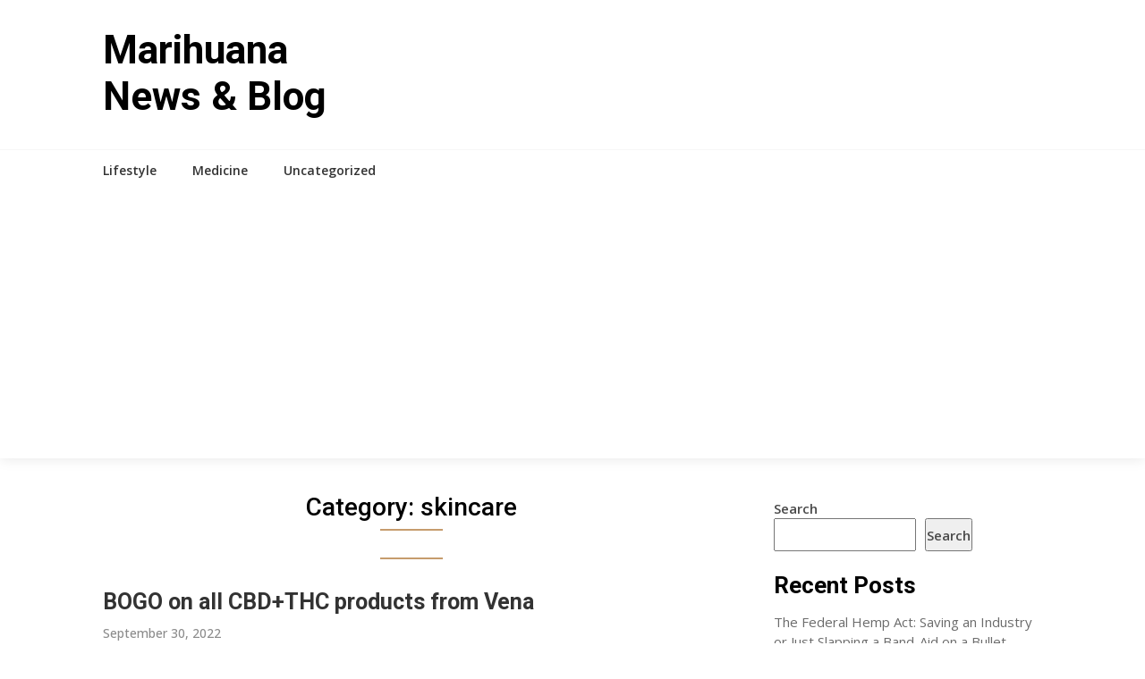

--- FILE ---
content_type: text/html; charset=UTF-8
request_url: https://marihuana.ro/index.php/category/medicine/skincare/
body_size: 377451
content:
<!DOCTYPE html>
<html lang="en-US">
<head>
	<meta charset="UTF-8">
	<meta name="viewport" content="width=device-width, initial-scale=1">
	<link rel="profile" href="http://gmpg.org/xfn/11">
	<link rel="pingback" href="https://marihuana.ro/xmlrpc.php">
	<title>skincare &#8211; Marihuana News &amp; Blog</title>
<meta name='robots' content='max-image-preview:large' />
<link rel='dns-prefetch' href='//fonts.googleapis.com' />
<link rel="alternate" type="application/rss+xml" title="Marihuana News &amp; Blog &raquo; Feed" href="https://marihuana.ro/index.php/feed/" />
<link rel="alternate" type="application/rss+xml" title="Marihuana News &amp; Blog &raquo; Comments Feed" href="https://marihuana.ro/index.php/comments/feed/" />
<link rel="alternate" type="application/rss+xml" title="Marihuana News &amp; Blog &raquo; skincare Category Feed" href="https://marihuana.ro/index.php/category/medicine/skincare/feed/" />
<!-- marihuana.ro is managing ads with Advanced Ads 1.39.1 --><script id="marih-ready">
			window.advanced_ads_ready=function(e,a){a=a||"complete";var d=function(e){return"interactive"===a?"loading"!==e:"complete"===e};d(document.readyState)?e():document.addEventListener("readystatechange",(function(a){d(a.target.readyState)&&e()}),{once:"interactive"===a})},window.advanced_ads_ready_queue=window.advanced_ads_ready_queue||[];		</script>
		<style id='wp-img-auto-sizes-contain-inline-css' type='text/css'>
img:is([sizes=auto i],[sizes^="auto," i]){contain-intrinsic-size:3000px 1500px}
/*# sourceURL=wp-img-auto-sizes-contain-inline-css */
</style>
<style id='wp-emoji-styles-inline-css' type='text/css'>

	img.wp-smiley, img.emoji {
		display: inline !important;
		border: none !important;
		box-shadow: none !important;
		height: 1em !important;
		width: 1em !important;
		margin: 0 0.07em !important;
		vertical-align: -0.1em !important;
		background: none !important;
		padding: 0 !important;
	}
/*# sourceURL=wp-emoji-styles-inline-css */
</style>
<style id='wp-block-library-inline-css' type='text/css'>
:root{--wp-block-synced-color:#7a00df;--wp-block-synced-color--rgb:122,0,223;--wp-bound-block-color:var(--wp-block-synced-color);--wp-editor-canvas-background:#ddd;--wp-admin-theme-color:#007cba;--wp-admin-theme-color--rgb:0,124,186;--wp-admin-theme-color-darker-10:#006ba1;--wp-admin-theme-color-darker-10--rgb:0,107,160.5;--wp-admin-theme-color-darker-20:#005a87;--wp-admin-theme-color-darker-20--rgb:0,90,135;--wp-admin-border-width-focus:2px}@media (min-resolution:192dpi){:root{--wp-admin-border-width-focus:1.5px}}.wp-element-button{cursor:pointer}:root .has-very-light-gray-background-color{background-color:#eee}:root .has-very-dark-gray-background-color{background-color:#313131}:root .has-very-light-gray-color{color:#eee}:root .has-very-dark-gray-color{color:#313131}:root .has-vivid-green-cyan-to-vivid-cyan-blue-gradient-background{background:linear-gradient(135deg,#00d084,#0693e3)}:root .has-purple-crush-gradient-background{background:linear-gradient(135deg,#34e2e4,#4721fb 50%,#ab1dfe)}:root .has-hazy-dawn-gradient-background{background:linear-gradient(135deg,#faaca8,#dad0ec)}:root .has-subdued-olive-gradient-background{background:linear-gradient(135deg,#fafae1,#67a671)}:root .has-atomic-cream-gradient-background{background:linear-gradient(135deg,#fdd79a,#004a59)}:root .has-nightshade-gradient-background{background:linear-gradient(135deg,#330968,#31cdcf)}:root .has-midnight-gradient-background{background:linear-gradient(135deg,#020381,#2874fc)}:root{--wp--preset--font-size--normal:16px;--wp--preset--font-size--huge:42px}.has-regular-font-size{font-size:1em}.has-larger-font-size{font-size:2.625em}.has-normal-font-size{font-size:var(--wp--preset--font-size--normal)}.has-huge-font-size{font-size:var(--wp--preset--font-size--huge)}.has-text-align-center{text-align:center}.has-text-align-left{text-align:left}.has-text-align-right{text-align:right}.has-fit-text{white-space:nowrap!important}#end-resizable-editor-section{display:none}.aligncenter{clear:both}.items-justified-left{justify-content:flex-start}.items-justified-center{justify-content:center}.items-justified-right{justify-content:flex-end}.items-justified-space-between{justify-content:space-between}.screen-reader-text{border:0;clip-path:inset(50%);height:1px;margin:-1px;overflow:hidden;padding:0;position:absolute;width:1px;word-wrap:normal!important}.screen-reader-text:focus{background-color:#ddd;clip-path:none;color:#444;display:block;font-size:1em;height:auto;left:5px;line-height:normal;padding:15px 23px 14px;text-decoration:none;top:5px;width:auto;z-index:100000}html :where(.has-border-color){border-style:solid}html :where([style*=border-top-color]){border-top-style:solid}html :where([style*=border-right-color]){border-right-style:solid}html :where([style*=border-bottom-color]){border-bottom-style:solid}html :where([style*=border-left-color]){border-left-style:solid}html :where([style*=border-width]){border-style:solid}html :where([style*=border-top-width]){border-top-style:solid}html :where([style*=border-right-width]){border-right-style:solid}html :where([style*=border-bottom-width]){border-bottom-style:solid}html :where([style*=border-left-width]){border-left-style:solid}html :where(img[class*=wp-image-]){height:auto;max-width:100%}:where(figure){margin:0 0 1em}html :where(.is-position-sticky){--wp-admin--admin-bar--position-offset:var(--wp-admin--admin-bar--height,0px)}@media screen and (max-width:600px){html :where(.is-position-sticky){--wp-admin--admin-bar--position-offset:0px}}

/*# sourceURL=wp-block-library-inline-css */
</style><style id='wp-block-archives-inline-css' type='text/css'>
.wp-block-archives{box-sizing:border-box}.wp-block-archives-dropdown label{display:block}
/*# sourceURL=https://marihuana.ro/wp-includes/blocks/archives/style.min.css */
</style>
<style id='wp-block-categories-inline-css' type='text/css'>
.wp-block-categories{box-sizing:border-box}.wp-block-categories.alignleft{margin-right:2em}.wp-block-categories.alignright{margin-left:2em}.wp-block-categories.wp-block-categories-dropdown.aligncenter{text-align:center}.wp-block-categories .wp-block-categories__label{display:block;width:100%}
/*# sourceURL=https://marihuana.ro/wp-includes/blocks/categories/style.min.css */
</style>
<style id='wp-block-heading-inline-css' type='text/css'>
h1:where(.wp-block-heading).has-background,h2:where(.wp-block-heading).has-background,h3:where(.wp-block-heading).has-background,h4:where(.wp-block-heading).has-background,h5:where(.wp-block-heading).has-background,h6:where(.wp-block-heading).has-background{padding:1.25em 2.375em}h1.has-text-align-left[style*=writing-mode]:where([style*=vertical-lr]),h1.has-text-align-right[style*=writing-mode]:where([style*=vertical-rl]),h2.has-text-align-left[style*=writing-mode]:where([style*=vertical-lr]),h2.has-text-align-right[style*=writing-mode]:where([style*=vertical-rl]),h3.has-text-align-left[style*=writing-mode]:where([style*=vertical-lr]),h3.has-text-align-right[style*=writing-mode]:where([style*=vertical-rl]),h4.has-text-align-left[style*=writing-mode]:where([style*=vertical-lr]),h4.has-text-align-right[style*=writing-mode]:where([style*=vertical-rl]),h5.has-text-align-left[style*=writing-mode]:where([style*=vertical-lr]),h5.has-text-align-right[style*=writing-mode]:where([style*=vertical-rl]),h6.has-text-align-left[style*=writing-mode]:where([style*=vertical-lr]),h6.has-text-align-right[style*=writing-mode]:where([style*=vertical-rl]){rotate:180deg}
/*# sourceURL=https://marihuana.ro/wp-includes/blocks/heading/style.min.css */
</style>
<style id='wp-block-latest-comments-inline-css' type='text/css'>
ol.wp-block-latest-comments{box-sizing:border-box;margin-left:0}:where(.wp-block-latest-comments:not([style*=line-height] .wp-block-latest-comments__comment)){line-height:1.1}:where(.wp-block-latest-comments:not([style*=line-height] .wp-block-latest-comments__comment-excerpt p)){line-height:1.8}.has-dates :where(.wp-block-latest-comments:not([style*=line-height])),.has-excerpts :where(.wp-block-latest-comments:not([style*=line-height])){line-height:1.5}.wp-block-latest-comments .wp-block-latest-comments{padding-left:0}.wp-block-latest-comments__comment{list-style:none;margin-bottom:1em}.has-avatars .wp-block-latest-comments__comment{list-style:none;min-height:2.25em}.has-avatars .wp-block-latest-comments__comment .wp-block-latest-comments__comment-excerpt,.has-avatars .wp-block-latest-comments__comment .wp-block-latest-comments__comment-meta{margin-left:3.25em}.wp-block-latest-comments__comment-excerpt p{font-size:.875em;margin:.36em 0 1.4em}.wp-block-latest-comments__comment-date{display:block;font-size:.75em}.wp-block-latest-comments .avatar,.wp-block-latest-comments__comment-avatar{border-radius:1.5em;display:block;float:left;height:2.5em;margin-right:.75em;width:2.5em}.wp-block-latest-comments[class*=-font-size] a,.wp-block-latest-comments[style*=font-size] a{font-size:inherit}
/*# sourceURL=https://marihuana.ro/wp-includes/blocks/latest-comments/style.min.css */
</style>
<style id='wp-block-latest-posts-inline-css' type='text/css'>
.wp-block-latest-posts{box-sizing:border-box}.wp-block-latest-posts.alignleft{margin-right:2em}.wp-block-latest-posts.alignright{margin-left:2em}.wp-block-latest-posts.wp-block-latest-posts__list{list-style:none}.wp-block-latest-posts.wp-block-latest-posts__list li{clear:both;overflow-wrap:break-word}.wp-block-latest-posts.is-grid{display:flex;flex-wrap:wrap}.wp-block-latest-posts.is-grid li{margin:0 1.25em 1.25em 0;width:100%}@media (min-width:600px){.wp-block-latest-posts.columns-2 li{width:calc(50% - .625em)}.wp-block-latest-posts.columns-2 li:nth-child(2n){margin-right:0}.wp-block-latest-posts.columns-3 li{width:calc(33.33333% - .83333em)}.wp-block-latest-posts.columns-3 li:nth-child(3n){margin-right:0}.wp-block-latest-posts.columns-4 li{width:calc(25% - .9375em)}.wp-block-latest-posts.columns-4 li:nth-child(4n){margin-right:0}.wp-block-latest-posts.columns-5 li{width:calc(20% - 1em)}.wp-block-latest-posts.columns-5 li:nth-child(5n){margin-right:0}.wp-block-latest-posts.columns-6 li{width:calc(16.66667% - 1.04167em)}.wp-block-latest-posts.columns-6 li:nth-child(6n){margin-right:0}}:root :where(.wp-block-latest-posts.is-grid){padding:0}:root :where(.wp-block-latest-posts.wp-block-latest-posts__list){padding-left:0}.wp-block-latest-posts__post-author,.wp-block-latest-posts__post-date{display:block;font-size:.8125em}.wp-block-latest-posts__post-excerpt,.wp-block-latest-posts__post-full-content{margin-bottom:1em;margin-top:.5em}.wp-block-latest-posts__featured-image a{display:inline-block}.wp-block-latest-posts__featured-image img{height:auto;max-width:100%;width:auto}.wp-block-latest-posts__featured-image.alignleft{float:left;margin-right:1em}.wp-block-latest-posts__featured-image.alignright{float:right;margin-left:1em}.wp-block-latest-posts__featured-image.aligncenter{margin-bottom:1em;text-align:center}
/*# sourceURL=https://marihuana.ro/wp-includes/blocks/latest-posts/style.min.css */
</style>
<style id='wp-block-search-inline-css' type='text/css'>
.wp-block-search__button{margin-left:10px;word-break:normal}.wp-block-search__button.has-icon{line-height:0}.wp-block-search__button svg{height:1.25em;min-height:24px;min-width:24px;width:1.25em;fill:currentColor;vertical-align:text-bottom}:where(.wp-block-search__button){border:1px solid #ccc;padding:6px 10px}.wp-block-search__inside-wrapper{display:flex;flex:auto;flex-wrap:nowrap;max-width:100%}.wp-block-search__label{width:100%}.wp-block-search.wp-block-search__button-only .wp-block-search__button{box-sizing:border-box;display:flex;flex-shrink:0;justify-content:center;margin-left:0;max-width:100%}.wp-block-search.wp-block-search__button-only .wp-block-search__inside-wrapper{min-width:0!important;transition-property:width}.wp-block-search.wp-block-search__button-only .wp-block-search__input{flex-basis:100%;transition-duration:.3s}.wp-block-search.wp-block-search__button-only.wp-block-search__searchfield-hidden,.wp-block-search.wp-block-search__button-only.wp-block-search__searchfield-hidden .wp-block-search__inside-wrapper{overflow:hidden}.wp-block-search.wp-block-search__button-only.wp-block-search__searchfield-hidden .wp-block-search__input{border-left-width:0!important;border-right-width:0!important;flex-basis:0;flex-grow:0;margin:0;min-width:0!important;padding-left:0!important;padding-right:0!important;width:0!important}:where(.wp-block-search__input){appearance:none;border:1px solid #949494;flex-grow:1;font-family:inherit;font-size:inherit;font-style:inherit;font-weight:inherit;letter-spacing:inherit;line-height:inherit;margin-left:0;margin-right:0;min-width:3rem;padding:8px;text-decoration:unset!important;text-transform:inherit}:where(.wp-block-search__button-inside .wp-block-search__inside-wrapper){background-color:#fff;border:1px solid #949494;box-sizing:border-box;padding:4px}:where(.wp-block-search__button-inside .wp-block-search__inside-wrapper) .wp-block-search__input{border:none;border-radius:0;padding:0 4px}:where(.wp-block-search__button-inside .wp-block-search__inside-wrapper) .wp-block-search__input:focus{outline:none}:where(.wp-block-search__button-inside .wp-block-search__inside-wrapper) :where(.wp-block-search__button){padding:4px 8px}.wp-block-search.aligncenter .wp-block-search__inside-wrapper{margin:auto}.wp-block[data-align=right] .wp-block-search.wp-block-search__button-only .wp-block-search__inside-wrapper{float:right}
/*# sourceURL=https://marihuana.ro/wp-includes/blocks/search/style.min.css */
</style>
<style id='wp-block-group-inline-css' type='text/css'>
.wp-block-group{box-sizing:border-box}:where(.wp-block-group.wp-block-group-is-layout-constrained){position:relative}
/*# sourceURL=https://marihuana.ro/wp-includes/blocks/group/style.min.css */
</style>
<style id='global-styles-inline-css' type='text/css'>
:root{--wp--preset--aspect-ratio--square: 1;--wp--preset--aspect-ratio--4-3: 4/3;--wp--preset--aspect-ratio--3-4: 3/4;--wp--preset--aspect-ratio--3-2: 3/2;--wp--preset--aspect-ratio--2-3: 2/3;--wp--preset--aspect-ratio--16-9: 16/9;--wp--preset--aspect-ratio--9-16: 9/16;--wp--preset--color--black: #000000;--wp--preset--color--cyan-bluish-gray: #abb8c3;--wp--preset--color--white: #ffffff;--wp--preset--color--pale-pink: #f78da7;--wp--preset--color--vivid-red: #cf2e2e;--wp--preset--color--luminous-vivid-orange: #ff6900;--wp--preset--color--luminous-vivid-amber: #fcb900;--wp--preset--color--light-green-cyan: #7bdcb5;--wp--preset--color--vivid-green-cyan: #00d084;--wp--preset--color--pale-cyan-blue: #8ed1fc;--wp--preset--color--vivid-cyan-blue: #0693e3;--wp--preset--color--vivid-purple: #9b51e0;--wp--preset--gradient--vivid-cyan-blue-to-vivid-purple: linear-gradient(135deg,rgb(6,147,227) 0%,rgb(155,81,224) 100%);--wp--preset--gradient--light-green-cyan-to-vivid-green-cyan: linear-gradient(135deg,rgb(122,220,180) 0%,rgb(0,208,130) 100%);--wp--preset--gradient--luminous-vivid-amber-to-luminous-vivid-orange: linear-gradient(135deg,rgb(252,185,0) 0%,rgb(255,105,0) 100%);--wp--preset--gradient--luminous-vivid-orange-to-vivid-red: linear-gradient(135deg,rgb(255,105,0) 0%,rgb(207,46,46) 100%);--wp--preset--gradient--very-light-gray-to-cyan-bluish-gray: linear-gradient(135deg,rgb(238,238,238) 0%,rgb(169,184,195) 100%);--wp--preset--gradient--cool-to-warm-spectrum: linear-gradient(135deg,rgb(74,234,220) 0%,rgb(151,120,209) 20%,rgb(207,42,186) 40%,rgb(238,44,130) 60%,rgb(251,105,98) 80%,rgb(254,248,76) 100%);--wp--preset--gradient--blush-light-purple: linear-gradient(135deg,rgb(255,206,236) 0%,rgb(152,150,240) 100%);--wp--preset--gradient--blush-bordeaux: linear-gradient(135deg,rgb(254,205,165) 0%,rgb(254,45,45) 50%,rgb(107,0,62) 100%);--wp--preset--gradient--luminous-dusk: linear-gradient(135deg,rgb(255,203,112) 0%,rgb(199,81,192) 50%,rgb(65,88,208) 100%);--wp--preset--gradient--pale-ocean: linear-gradient(135deg,rgb(255,245,203) 0%,rgb(182,227,212) 50%,rgb(51,167,181) 100%);--wp--preset--gradient--electric-grass: linear-gradient(135deg,rgb(202,248,128) 0%,rgb(113,206,126) 100%);--wp--preset--gradient--midnight: linear-gradient(135deg,rgb(2,3,129) 0%,rgb(40,116,252) 100%);--wp--preset--font-size--small: 13px;--wp--preset--font-size--medium: 20px;--wp--preset--font-size--large: 36px;--wp--preset--font-size--x-large: 42px;--wp--preset--spacing--20: 0.44rem;--wp--preset--spacing--30: 0.67rem;--wp--preset--spacing--40: 1rem;--wp--preset--spacing--50: 1.5rem;--wp--preset--spacing--60: 2.25rem;--wp--preset--spacing--70: 3.38rem;--wp--preset--spacing--80: 5.06rem;--wp--preset--shadow--natural: 6px 6px 9px rgba(0, 0, 0, 0.2);--wp--preset--shadow--deep: 12px 12px 50px rgba(0, 0, 0, 0.4);--wp--preset--shadow--sharp: 6px 6px 0px rgba(0, 0, 0, 0.2);--wp--preset--shadow--outlined: 6px 6px 0px -3px rgb(255, 255, 255), 6px 6px rgb(0, 0, 0);--wp--preset--shadow--crisp: 6px 6px 0px rgb(0, 0, 0);}:where(.is-layout-flex){gap: 0.5em;}:where(.is-layout-grid){gap: 0.5em;}body .is-layout-flex{display: flex;}.is-layout-flex{flex-wrap: wrap;align-items: center;}.is-layout-flex > :is(*, div){margin: 0;}body .is-layout-grid{display: grid;}.is-layout-grid > :is(*, div){margin: 0;}:where(.wp-block-columns.is-layout-flex){gap: 2em;}:where(.wp-block-columns.is-layout-grid){gap: 2em;}:where(.wp-block-post-template.is-layout-flex){gap: 1.25em;}:where(.wp-block-post-template.is-layout-grid){gap: 1.25em;}.has-black-color{color: var(--wp--preset--color--black) !important;}.has-cyan-bluish-gray-color{color: var(--wp--preset--color--cyan-bluish-gray) !important;}.has-white-color{color: var(--wp--preset--color--white) !important;}.has-pale-pink-color{color: var(--wp--preset--color--pale-pink) !important;}.has-vivid-red-color{color: var(--wp--preset--color--vivid-red) !important;}.has-luminous-vivid-orange-color{color: var(--wp--preset--color--luminous-vivid-orange) !important;}.has-luminous-vivid-amber-color{color: var(--wp--preset--color--luminous-vivid-amber) !important;}.has-light-green-cyan-color{color: var(--wp--preset--color--light-green-cyan) !important;}.has-vivid-green-cyan-color{color: var(--wp--preset--color--vivid-green-cyan) !important;}.has-pale-cyan-blue-color{color: var(--wp--preset--color--pale-cyan-blue) !important;}.has-vivid-cyan-blue-color{color: var(--wp--preset--color--vivid-cyan-blue) !important;}.has-vivid-purple-color{color: var(--wp--preset--color--vivid-purple) !important;}.has-black-background-color{background-color: var(--wp--preset--color--black) !important;}.has-cyan-bluish-gray-background-color{background-color: var(--wp--preset--color--cyan-bluish-gray) !important;}.has-white-background-color{background-color: var(--wp--preset--color--white) !important;}.has-pale-pink-background-color{background-color: var(--wp--preset--color--pale-pink) !important;}.has-vivid-red-background-color{background-color: var(--wp--preset--color--vivid-red) !important;}.has-luminous-vivid-orange-background-color{background-color: var(--wp--preset--color--luminous-vivid-orange) !important;}.has-luminous-vivid-amber-background-color{background-color: var(--wp--preset--color--luminous-vivid-amber) !important;}.has-light-green-cyan-background-color{background-color: var(--wp--preset--color--light-green-cyan) !important;}.has-vivid-green-cyan-background-color{background-color: var(--wp--preset--color--vivid-green-cyan) !important;}.has-pale-cyan-blue-background-color{background-color: var(--wp--preset--color--pale-cyan-blue) !important;}.has-vivid-cyan-blue-background-color{background-color: var(--wp--preset--color--vivid-cyan-blue) !important;}.has-vivid-purple-background-color{background-color: var(--wp--preset--color--vivid-purple) !important;}.has-black-border-color{border-color: var(--wp--preset--color--black) !important;}.has-cyan-bluish-gray-border-color{border-color: var(--wp--preset--color--cyan-bluish-gray) !important;}.has-white-border-color{border-color: var(--wp--preset--color--white) !important;}.has-pale-pink-border-color{border-color: var(--wp--preset--color--pale-pink) !important;}.has-vivid-red-border-color{border-color: var(--wp--preset--color--vivid-red) !important;}.has-luminous-vivid-orange-border-color{border-color: var(--wp--preset--color--luminous-vivid-orange) !important;}.has-luminous-vivid-amber-border-color{border-color: var(--wp--preset--color--luminous-vivid-amber) !important;}.has-light-green-cyan-border-color{border-color: var(--wp--preset--color--light-green-cyan) !important;}.has-vivid-green-cyan-border-color{border-color: var(--wp--preset--color--vivid-green-cyan) !important;}.has-pale-cyan-blue-border-color{border-color: var(--wp--preset--color--pale-cyan-blue) !important;}.has-vivid-cyan-blue-border-color{border-color: var(--wp--preset--color--vivid-cyan-blue) !important;}.has-vivid-purple-border-color{border-color: var(--wp--preset--color--vivid-purple) !important;}.has-vivid-cyan-blue-to-vivid-purple-gradient-background{background: var(--wp--preset--gradient--vivid-cyan-blue-to-vivid-purple) !important;}.has-light-green-cyan-to-vivid-green-cyan-gradient-background{background: var(--wp--preset--gradient--light-green-cyan-to-vivid-green-cyan) !important;}.has-luminous-vivid-amber-to-luminous-vivid-orange-gradient-background{background: var(--wp--preset--gradient--luminous-vivid-amber-to-luminous-vivid-orange) !important;}.has-luminous-vivid-orange-to-vivid-red-gradient-background{background: var(--wp--preset--gradient--luminous-vivid-orange-to-vivid-red) !important;}.has-very-light-gray-to-cyan-bluish-gray-gradient-background{background: var(--wp--preset--gradient--very-light-gray-to-cyan-bluish-gray) !important;}.has-cool-to-warm-spectrum-gradient-background{background: var(--wp--preset--gradient--cool-to-warm-spectrum) !important;}.has-blush-light-purple-gradient-background{background: var(--wp--preset--gradient--blush-light-purple) !important;}.has-blush-bordeaux-gradient-background{background: var(--wp--preset--gradient--blush-bordeaux) !important;}.has-luminous-dusk-gradient-background{background: var(--wp--preset--gradient--luminous-dusk) !important;}.has-pale-ocean-gradient-background{background: var(--wp--preset--gradient--pale-ocean) !important;}.has-electric-grass-gradient-background{background: var(--wp--preset--gradient--electric-grass) !important;}.has-midnight-gradient-background{background: var(--wp--preset--gradient--midnight) !important;}.has-small-font-size{font-size: var(--wp--preset--font-size--small) !important;}.has-medium-font-size{font-size: var(--wp--preset--font-size--medium) !important;}.has-large-font-size{font-size: var(--wp--preset--font-size--large) !important;}.has-x-large-font-size{font-size: var(--wp--preset--font-size--x-large) !important;}
/*# sourceURL=global-styles-inline-css */
</style>

<style id='classic-theme-styles-inline-css' type='text/css'>
/*! This file is auto-generated */
.wp-block-button__link{color:#fff;background-color:#32373c;border-radius:9999px;box-shadow:none;text-decoration:none;padding:calc(.667em + 2px) calc(1.333em + 2px);font-size:1.125em}.wp-block-file__button{background:#32373c;color:#fff;text-decoration:none}
/*# sourceURL=/wp-includes/css/classic-themes.min.css */
</style>
<link rel='stylesheet' id='news-portaly-parent-style-css' href='https://marihuana.ro/wp-content/themes/feather-magazine/style.css?ver=6.9' type='text/css' media='all' />
<link rel='stylesheet' id='news-portaly-google-fonts-css' href='//fonts.googleapis.com/css?family=Open+Sans%3A400%2C500%2C600&#038;ver=6.9' type='text/css' media='all' />
<link rel='stylesheet' id='feather-magazine-style-css' href='https://marihuana.ro/wp-content/themes/news-portaly/style.css?ver=6.9' type='text/css' media='all' />
<link rel='stylesheet' id='feather-magazine-fonts-css' href='//fonts.googleapis.com/css?family=Roboto%3A400%2C500%2C700%2C900' type='text/css' media='all' />
<script type="text/javascript" src="https://marihuana.ro/wp-includes/js/jquery/jquery.min.js?ver=3.7.1" id="jquery-core-js"></script>
<script type="text/javascript" src="https://marihuana.ro/wp-includes/js/jquery/jquery-migrate.min.js?ver=3.4.1" id="jquery-migrate-js"></script>
<link rel="https://api.w.org/" href="https://marihuana.ro/index.php/wp-json/" /><link rel="alternate" title="JSON" type="application/json" href="https://marihuana.ro/index.php/wp-json/wp/v2/categories/90" /><link rel="EditURI" type="application/rsd+xml" title="RSD" href="https://marihuana.ro/xmlrpc.php?rsd" />
<meta name="generator" content="WordPress 6.9" />

	<style type="text/css">
				
		#site-header { background-color: ; }
		.primary-navigation, #navigation ul ul li, #navigation.mobile-menu-wrapper { background-color: ; }
		a#pull, #navigation .menu a, #navigation .menu a:hover, #navigation .menu .fa > a, #navigation .menu .fa > a, #navigation .toggle-caret { color:  }
		#sidebars .widget h3, #sidebars .widget h3 a, #sidebars h3 { color: ; }
		#sidebars .widget a, #sidebars a, #sidebars li a { color: ; }
		#sidebars .widget, #sidebars, #sidebars .widget li { color: ; }
		.post.excerpt .post-content, .pagination a, .pagination2, .pagination .dots { color: ; }
		.post.excerpt h2.title a { color: ; }
		.pagination a, .pagination2, .pagination .dots { border-color: ; }
		span.entry-meta{ color: ; }
		.article h1, .article h2, .article h3, .article h4, .article h5, .article h6, .total-comments, .article th{ color: ; }
		.article, .article p, .related-posts .title, .breadcrumb, .article #commentform textarea  { color: ; }
		.article a, .breadcrumb a, #commentform a { color: ; }
		#commentform input#submit, #commentform input#submit:hover{ background: ; }
		.post-date-feather, .comment time { color: ; }
		.footer-widgets #searchform input[type='submit'],  .footer-widgets #searchform input[type='submit']:hover{ background: ; }
		.footer-widgets h3:after{ background: ; }
		.footer-widgets h3{ color: ; }
		.footer-widgets .widget li, .footer-widgets .widget, #copyright-note{ color: ; }
		footer .widget a, #copyright-note a, #copyright-note a:hover, footer .widget a:hover, footer .widget li a:hover{ color: ; }
	</style>
        <style type="text/css">
        .total-comments span:after, span.sticky-post, .nav-previous a:hover, .nav-next a:hover, #commentform input#submit, #searchform input[type='submit'], .home_menu_item, .currenttext, .pagination a:hover, .readMore a, .feathermagazine-subscribe input[type='submit'], .pagination .current, .woocommerce nav.woocommerce-pagination ul li a:focus, .woocommerce nav.woocommerce-pagination ul li a:hover, .woocommerce nav.woocommerce-pagination ul li span.current, .woocommerce-product-search input[type="submit"], .woocommerce a.button, .woocommerce-page a.button, .woocommerce button.button, .woocommerce-page button.button, .woocommerce input.button, .woocommerce-page input.button, .woocommerce #respond input#submit, .woocommerce-page #respond input#submit, .woocommerce #content input.button, .woocommerce-page #content input.button, #sidebars h3.widget-title:after, .postauthor h4:after, .related-posts h3:after, .archive .postsby span:after, .comment-respond h4:after { background-color: ; }
        #tabber .inside li .meta b,footer .widget li a:hover,.fn a,.reply a,#tabber .inside li div.info .entry-title a:hover, #navigation ul ul a:hover,.single_post a, a:hover, .sidebar.c-4-12 .textwidget a, #site-footer .textwidget a, #commentform a, #tabber .inside li a, .copyrights a:hover, a, .sidebar.c-4-12 a:hover, .top a:hover, footer .tagcloud a:hover,.sticky-text{ color: ; }
        .corner { border-color: transparent transparent ; transparent;}
        #navigation ul li.current-menu-item a, .woocommerce nav.woocommerce-pagination ul li span.current, .woocommerce-page nav.woocommerce-pagination ul li span.current, .woocommerce #content nav.woocommerce-pagination ul li span.current, .woocommerce-page #content nav.woocommerce-pagination ul li span.current, .woocommerce nav.woocommerce-pagination ul li a:hover, .woocommerce-page nav.woocommerce-pagination ul li a:hover, .woocommerce #content nav.woocommerce-pagination ul li a:hover, .woocommerce-page #content nav.woocommerce-pagination ul li a:hover, .woocommerce nav.woocommerce-pagination ul li a:focus, .woocommerce-page nav.woocommerce-pagination ul li a:focus, .woocommerce #content nav.woocommerce-pagination ul li a:focus, .woocommerce-page #content nav.woocommerce-pagination ul li a:focus, .pagination .current, .tagcloud a { border-color: ; }
        #site-header { background-color:  !important; }
        .primary-navigation, #navigation ul ul li, #navigation.mobile-menu-wrapper { background-color: ; }
        a#pull, #navigation .menu a, #navigation .menu a:hover, #navigation .menu .fa > a, #navigation .menu .fa > a, #navigation .toggle-caret { color:  }
        #sidebars .widget h3, #sidebars .widget h3 a, #sidebars h3 { color: ; }
        #sidebars .widget a, #sidebars a, #sidebars li a { color: ; }
        #sidebars .widget, #sidebars, #sidebars .widget li { color: ; }
        .post.excerpt .post-content, .pagination a, .pagination2, .pagination .dots { color: ; }
        .post.excerpt h2.title a { color: ; }
        .pagination a, .pagination2, .pagination .dots { border-color: ; }
        span.entry-meta{ color: ; }
        .article h1, .article h2, .article h3, .article h4, .article h5, .article h6, .total-comments, .article th{ color: ; }
        .article, .article p, .related-posts .title, .breadcrumb, .article #commentform textarea  { color: ; }
        .article a, .breadcrumb a, #commentform a { color: ; }
        #commentform input#submit, #commentform input#submit:hover{ background: ; }
        .post-date-feather, .comment time { color: ; }
        .footer-widgets #searchform input[type='submit'],  .footer-widgets #searchform input[type='submit']:hover{ background: ; }
        .footer-widgets h3:after{ background: ; }
        .footer-widgets h3{ color: ; }
        .footer-widgets .widget li, .footer-widgets .widget, #copyright-note{ color: ; }
        footer .widget a, #copyright-note a, #copyright-note a:hover, footer .widget a:hover, footer .widget li a:hover{ color: ; }
        </style>
        <script  async src="https://pagead2.googlesyndication.com/pagead/js/adsbygoogle.js?client=ca-pub-8522508439978681" crossorigin="anonymous"></script></head>

<body class="archive category category-skincare category-90 wp-theme-feather-magazine wp-child-theme-news-portaly hfeed aa-prefix-marih-">
	    <div class="main-container">
		<a class="skip-link screen-reader-text" href="#content">Skip to content</a>
		<header id="site-header" role="banner">
			<div class="container clear">
				<div class="site-branding">
																	    <h2 id="logo" class="site-title" itemprop="headline">
								<a href="https://marihuana.ro">Marihuana News &amp; Blog</a>
							</h2><!-- END #logo -->
							<div class="site-description"></div>
															</div><!-- .site-branding -->
							</div>
			<div class="primary-navigation">
				<a href="#" id="pull" class="toggle-mobile-menu">Menu</a>
				<div class="container clear">
					<nav id="navigation" class="primary-navigation mobile-menu-wrapper" role="navigation">
													<ul class="menu clearfix">
									<li class="cat-item cat-item-19"><a href="https://marihuana.ro/index.php/category/lifestyle/">Lifestyle</a>
</li>
	<li class="cat-item cat-item-2 current-cat-parent current-cat-ancestor"><a href="https://marihuana.ro/index.php/category/medicine/">Medicine</a>
<ul class='children'>
	<li class="cat-item cat-item-977"><a href="https://marihuana.ro/index.php/category/medicine/11/">1:1</a>
</li>
	<li class="cat-item cat-item-530"><a href="https://marihuana.ro/index.php/category/medicine/118th-congress/">118th Congress</a>
</li>
	<li class="cat-item cat-item-978"><a href="https://marihuana.ro/index.php/category/medicine/21/">2:1</a>
</li>
	<li class="cat-item cat-item-170"><a href="https://marihuana.ro/index.php/category/medicine/2022/">2022</a>
</li>
	<li class="cat-item cat-item-1195"><a href="https://marihuana.ro/index.php/category/medicine/2024/">2024</a>
</li>
	<li class="cat-item cat-item-1256"><a href="https://marihuana.ro/index.php/category/medicine/2025/">2025</a>
</li>
	<li class="cat-item cat-item-1324"><a href="https://marihuana.ro/index.php/category/medicine/2026/">2026</a>
</li>
	<li class="cat-item cat-item-392"><a href="https://marihuana.ro/index.php/category/medicine/28-grams-of-game/">28 grams of game</a>
</li>
	<li class="cat-item cat-item-399"><a href="https://marihuana.ro/index.php/category/medicine/3chi/">3Chi</a>
</li>
	<li class="cat-item cat-item-898"><a href="https://marihuana.ro/index.php/category/medicine/3rd-coast-genetics/">3rd coast genetics</a>
</li>
	<li class="cat-item cat-item-185"><a href="https://marihuana.ro/index.php/category/medicine/420/">420</a>
</li>
	<li class="cat-item cat-item-1230"><a href="https://marihuana.ro/index.php/category/medicine/420-2025/">420 2025</a>
</li>
	<li class="cat-item cat-item-999"><a href="https://marihuana.ro/index.php/category/medicine/420-deals/">420 deals</a>
</li>
	<li class="cat-item cat-item-1216"><a href="https://marihuana.ro/index.php/category/medicine/420-events/">420 events</a>
</li>
	<li class="cat-item cat-item-592"><a href="https://marihuana.ro/index.php/category/medicine/420-friendly/">420 friendly</a>
</li>
	<li class="cat-item cat-item-1272"><a href="https://marihuana.ro/index.php/category/medicine/4th-of-july/">4th of July</a>
</li>
	<li class="cat-item cat-item-140"><a href="https://marihuana.ro/index.php/category/medicine/510-thread/">510-thread</a>
</li>
	<li class="cat-item cat-item-732"><a href="https://marihuana.ro/index.php/category/medicine/710/">710</a>
</li>
	<li class="cat-item cat-item-1273"><a href="https://marihuana.ro/index.php/category/medicine/710-2025/">710 2025</a>
</li>
	<li class="cat-item cat-item-1018"><a href="https://marihuana.ro/index.php/category/medicine/710-labs/">710 Labs</a>
</li>
	<li class="cat-item cat-item-847"><a href="https://marihuana.ro/index.php/category/medicine/80-points-and-up/">80 points and up</a>
</li>
	<li class="cat-item cat-item-668"><a href="https://marihuana.ro/index.php/category/medicine/85-points-and-up/">85 points and up</a>
</li>
	<li class="cat-item cat-item-481"><a href="https://marihuana.ro/index.php/category/medicine/9-lb-hammer/">9 lb hammer</a>
</li>
	<li class="cat-item cat-item-683"><a href="https://marihuana.ro/index.php/category/medicine/90-points-and-up/">90 points and up</a>
</li>
	<li class="cat-item cat-item-1106"><a href="https://marihuana.ro/index.php/category/medicine/95-points-and-up/">95 points and up</a>
</li>
	<li class="cat-item cat-item-979"><a href="https://marihuana.ro/index.php/category/medicine/acapulco-gold/">acapulco-gold</a>
</li>
	<li class="cat-item cat-item-380"><a href="https://marihuana.ro/index.php/category/medicine/accessories/">accessories</a>
</li>
	<li class="cat-item cat-item-305"><a href="https://marihuana.ro/index.php/category/medicine/ace-valley/">Ace Valley</a>
</li>
	<li class="cat-item cat-item-277"><a href="https://marihuana.ro/index.php/category/medicine/acknowledge-farms/">Acknowledge Farms</a>
</li>
	<li class="cat-item cat-item-339"><a href="https://marihuana.ro/index.php/category/medicine/aclu/">ACLU</a>
</li>
	<li class="cat-item cat-item-1206"><a href="https://marihuana.ro/index.php/category/medicine/activism/">activism</a>
</li>
	<li class="cat-item cat-item-584"><a href="https://marihuana.ro/index.php/category/medicine/adaptogenics/">adaptogenics</a>
</li>
	<li class="cat-item cat-item-498"><a href="https://marihuana.ro/index.php/category/medicine/addiction/">addiction</a>
</li>
	<li class="cat-item cat-item-913"><a href="https://marihuana.ro/index.php/category/medicine/adhd/">ADHD</a>
</li>
	<li class="cat-item cat-item-544"><a href="https://marihuana.ro/index.php/category/medicine/adult-use/">adult use</a>
</li>
	<li class="cat-item cat-item-78"><a href="https://marihuana.ro/index.php/category/medicine/adult-use-cannabis/">adult use cannabis</a>
</li>
	<li class="cat-item cat-item-336"><a href="https://marihuana.ro/index.php/category/medicine/adult-use-legalization/">adult use legalization</a>
</li>
	<li class="cat-item cat-item-921"><a href="https://marihuana.ro/index.php/category/medicine/adventure/">adventure</a>
</li>
	<li class="cat-item cat-item-1046"><a href="https://marihuana.ro/index.php/category/medicine/advice/">advice</a>
</li>
	<li class="cat-item cat-item-480"><a href="https://marihuana.ro/index.php/category/medicine/advocacy/">advocacy</a>
</li>
	<li class="cat-item cat-item-1011"><a href="https://marihuana.ro/index.php/category/medicine/aeriz/">aeriz</a>
</li>
	<li class="cat-item cat-item-1325"><a href="https://marihuana.ro/index.php/category/medicine/aglc/">AGLC</a>
</li>
	<li class="cat-item cat-item-1014"><a href="https://marihuana.ro/index.php/category/medicine/airo/">airo</a>
</li>
	<li class="cat-item cat-item-1108"><a href="https://marihuana.ro/index.php/category/medicine/airopods/">AiroPods</a>
</li>
	<li class="cat-item cat-item-1112"><a href="https://marihuana.ro/index.php/category/medicine/airox/">AiroX</a>
</li>
	<li class="cat-item cat-item-750"><a href="https://marihuana.ro/index.php/category/medicine/airplanes/">airplanes</a>
</li>
	<li class="cat-item cat-item-85"><a href="https://marihuana.ro/index.php/category/medicine/al-capone/">Al Capone</a>
</li>
	<li class="cat-item cat-item-645"><a href="https://marihuana.ro/index.php/category/medicine/alabama/">alabama</a>
</li>
	<li class="cat-item cat-item-255"><a href="https://marihuana.ro/index.php/category/medicine/alaska/">Alaska</a>
</li>
	<li class="cat-item cat-item-724"><a href="https://marihuana.ro/index.php/category/medicine/alaskan-thunder-fuck/">alaskan-thunder-fuck</a>
</li>
	<li class="cat-item cat-item-1326"><a href="https://marihuana.ro/index.php/category/medicine/alberta/">Alberta</a>
</li>
	<li class="cat-item cat-item-1061"><a href="https://marihuana.ro/index.php/category/medicine/albuquerque/">albuquerque</a>
</li>
	<li class="cat-item cat-item-285"><a href="https://marihuana.ro/index.php/category/medicine/alcohol/">alcohol</a>
</li>
	<li class="cat-item cat-item-360"><a href="https://marihuana.ro/index.php/category/medicine/alexandra-right/">Alexandra Right</a>
</li>
	<li class="cat-item cat-item-781"><a href="https://marihuana.ro/index.php/category/medicine/alien-labs/">alien labs</a>
</li>
	<li class="cat-item cat-item-1300"><a href="https://marihuana.ro/index.php/category/medicine/alien-mints/">Alien Mints</a>
</li>
	<li class="cat-item cat-item-1088"><a href="https://marihuana.ro/index.php/category/medicine/alley-cat/">alley cat</a>
</li>
	<li class="cat-item cat-item-987"><a href="https://marihuana.ro/index.php/category/medicine/almanac/">almanac</a>
</li>
	<li class="cat-item cat-item-810"><a href="https://marihuana.ro/index.php/category/medicine/alopecia/">alopecia</a>
</li>
	<li class="cat-item cat-item-197"><a href="https://marihuana.ro/index.php/category/medicine/amanita-muscaria/">amanita muscaria</a>
</li>
	<li class="cat-item cat-item-43"><a href="https://marihuana.ro/index.php/category/medicine/amazon/">Amazon</a>
</li>
	<li class="cat-item cat-item-1066"><a href="https://marihuana.ro/index.php/category/medicine/amendment-3/">Amendment 3</a>
</li>
	<li class="cat-item cat-item-353"><a href="https://marihuana.ro/index.php/category/medicine/americannarx/">AmericannaRX</a>
</li>
	<li class="cat-item cat-item-561"><a href="https://marihuana.ro/index.php/category/medicine/amsterdam/">Amsterdam</a>
</li>
	<li class="cat-item cat-item-1276"><a href="https://marihuana.ro/index.php/category/medicine/anacostia-organics/">Anacostia Organics</a>
</li>
	<li class="cat-item cat-item-822"><a href="https://marihuana.ro/index.php/category/medicine/animal-face/">Animal Face</a>
</li>
	<li class="cat-item cat-item-240"><a href="https://marihuana.ro/index.php/category/medicine/anti-anxiety/">anti-anxiety</a>
</li>
	<li class="cat-item cat-item-241"><a href="https://marihuana.ro/index.php/category/medicine/anti-toke/">Anti-Toke</a>
</li>
	<li class="cat-item cat-item-242"><a href="https://marihuana.ro/index.php/category/medicine/anxiety/">anxiety</a>
</li>
	<li class="cat-item cat-item-522"><a href="https://marihuana.ro/index.php/category/medicine/apollo/">Apollo</a>
</li>
	<li class="cat-item cat-item-1074"><a href="https://marihuana.ro/index.php/category/medicine/apollo-13/">apollo-13</a>
</li>
	<li class="cat-item cat-item-833"><a href="https://marihuana.ro/index.php/category/medicine/appetite/">appetite</a>
</li>
	<li class="cat-item cat-item-477"><a href="https://marihuana.ro/index.php/category/medicine/apple-fritter/">apple fritter</a>
</li>
	<li class="cat-item cat-item-597"><a href="https://marihuana.ro/index.php/category/medicine/apple-tartz/">Apple Tartz</a>
</li>
	<li class="cat-item cat-item-567"><a href="https://marihuana.ro/index.php/category/medicine/archive/">archive</a>
</li>
	<li class="cat-item cat-item-110"><a href="https://marihuana.ro/index.php/category/medicine/arizona/">Arizona</a>
</li>
	<li class="cat-item cat-item-953"><a href="https://marihuana.ro/index.php/category/medicine/arousing-strains/">arousing strains</a>
</li>
	<li class="cat-item cat-item-1067"><a href="https://marihuana.ro/index.php/category/medicine/arrests/">arrests</a>
</li>
	<li class="cat-item cat-item-129"><a href="https://marihuana.ro/index.php/category/medicine/art/">art</a>
</li>
	<li class="cat-item cat-item-512"><a href="https://marihuana.ro/index.php/category/medicine/asthma/">asthma</a>
</li>
	<li class="cat-item cat-item-393"><a href="https://marihuana.ro/index.php/category/medicine/atlanta/">Atlanta</a>
</li>
	<li class="cat-item cat-item-216"><a href="https://marihuana.ro/index.php/category/medicine/attorney-general/">attorney general</a>
</li>
	<li class="cat-item cat-item-873"><a href="https://marihuana.ro/index.php/category/medicine/attractions/">attractions</a>
</li>
	<li class="cat-item cat-item-607"><a href="https://marihuana.ro/index.php/category/medicine/audio/">audio</a>
</li>
	<li class="cat-item cat-item-707"><a href="https://marihuana.ro/index.php/category/medicine/australia/">Australia</a>
</li>
	<li class="cat-item cat-item-830"><a href="https://marihuana.ro/index.php/category/medicine/autism/">autism</a>
</li>
	<li class="cat-item cat-item-671"><a href="https://marihuana.ro/index.php/category/medicine/autoflower-seeds/">autoflower seeds</a>
</li>
	<li class="cat-item cat-item-386"><a href="https://marihuana.ro/index.php/category/medicine/autoflowering-seeds/">autoflowering seeds</a>
</li>
	<li class="cat-item cat-item-795"><a href="https://marihuana.ro/index.php/category/medicine/awards/">awards</a>
</li>
	<li class="cat-item cat-item-801"><a href="https://marihuana.ro/index.php/category/medicine/b-real/">b-real</a>
</li>
	<li class="cat-item cat-item-95"><a href="https://marihuana.ro/index.php/category/medicine/b2b/">b2b</a>
</li>
	<li class="cat-item cat-item-949"><a href="https://marihuana.ro/index.php/category/medicine/bacio-gelato/">bacio gelato</a>
</li>
	<li class="cat-item cat-item-1289"><a href="https://marihuana.ro/index.php/category/medicine/back-to-school/">back-to-school</a>
</li>
	<li class="cat-item cat-item-468"><a href="https://marihuana.ro/index.php/category/medicine/backwoods/">Backwoods</a>
</li>
	<li class="cat-item cat-item-863"><a href="https://marihuana.ro/index.php/category/medicine/backyard-growing/">backyard growing</a>
</li>
	<li class="cat-item cat-item-1133"><a href="https://marihuana.ro/index.php/category/medicine/ballot-measures/">ballot measures</a>
</li>
	<li class="cat-item cat-item-721"><a href="https://marihuana.ro/index.php/category/medicine/baltimore/">Baltimore</a>
</li>
	<li class="cat-item cat-item-246"><a href="https://marihuana.ro/index.php/category/medicine/banana-kush/">banana-kush</a>
</li>
	<li class="cat-item cat-item-1244"><a href="https://marihuana.ro/index.php/category/medicine/bananaconda/">Bananaconda</a>
</li>
	<li class="cat-item cat-item-507"><a href="https://marihuana.ro/index.php/category/medicine/bangkok/">bangkok</a>
</li>
	<li class="cat-item cat-item-1143"><a href="https://marihuana.ro/index.php/category/medicine/bango/">Bango</a>
</li>
	<li class="cat-item cat-item-476"><a href="https://marihuana.ro/index.php/category/medicine/banned/">banned</a>
</li>
	<li class="cat-item cat-item-621"><a href="https://marihuana.ro/index.php/category/medicine/barcelona/">barcelona</a>
</li>
	<li class="cat-item cat-item-1154"><a href="https://marihuana.ro/index.php/category/medicine/barneys-farm/">Barney&#039;s Farm</a>
</li>
	<li class="cat-item cat-item-684"><a href="https://marihuana.ro/index.php/category/medicine/bath-bombs/">bath bombs</a>
</li>
	<li class="cat-item cat-item-1052"><a href="https://marihuana.ro/index.php/category/medicine/bay-smokes/">Bay Smokes</a>
</li>
	<li class="cat-item cat-item-1022"><a href="https://marihuana.ro/index.php/category/medicine/beach-wedding/">beach wedding</a>
</li>
	<li class="cat-item cat-item-685"><a href="https://marihuana.ro/index.php/category/medicine/beauty/">beauty</a>
</li>
	<li class="cat-item cat-item-1219"><a href="https://marihuana.ro/index.php/category/medicine/bedford/">Bedford</a>
</li>
	<li class="cat-item cat-item-1015"><a href="https://marihuana.ro/index.php/category/medicine/beezle/">beezle</a>
</li>
	<li class="cat-item cat-item-899"><a href="https://marihuana.ro/index.php/category/medicine/beleaf/">beleaf</a>
</li>
	<li class="cat-item cat-item-61"><a href="https://marihuana.ro/index.php/category/medicine/benzinga/">Benzinga</a>
</li>
	<li class="cat-item cat-item-1203"><a href="https://marihuana.ro/index.php/category/medicine/berlin/">Berlin</a>
</li>
	<li class="cat-item cat-item-292"><a href="https://marihuana.ro/index.php/category/medicine/berner/">Berner</a>
</li>
	<li class="cat-item cat-item-1145"><a href="https://marihuana.ro/index.php/category/medicine/berry-punch/">berry punch</a>
</li>
	<li class="cat-item cat-item-1188"><a href="https://marihuana.ro/index.php/category/medicine/berry-white/">berry white</a>
</li>
	<li class="cat-item cat-item-855"><a href="https://marihuana.ro/index.php/category/medicine/best-list/">best list</a>
</li>
	<li class="cat-item cat-item-473"><a href="https://marihuana.ro/index.php/category/medicine/best-weed-strains/">best weed strains</a>
</li>
	<li class="cat-item cat-item-141"><a href="https://marihuana.ro/index.php/category/medicine/beverages/">beverages</a>
</li>
	<li class="cat-item cat-item-340"><a href="https://marihuana.ro/index.php/category/medicine/biden-administration/">Biden administration</a>
</li>
	<li class="cat-item cat-item-1173"><a href="https://marihuana.ro/index.php/category/medicine/big-buns/">big buns</a>
</li>
	<li class="cat-item cat-item-1189"><a href="https://marihuana.ro/index.php/category/medicine/big-smooth/">big smooth</a>
</li>
	<li class="cat-item cat-item-1196"><a href="https://marihuana.ro/index.php/category/medicine/billion-dollars/">billion dollars</a>
</li>
	<li class="cat-item cat-item-747"><a href="https://marihuana.ro/index.php/category/medicine/bipolar-disorder/">bipolar-disorder</a>
</li>
	<li class="cat-item cat-item-769"><a href="https://marihuana.ro/index.php/category/medicine/biscotti/">biscotti</a>
</li>
	<li class="cat-item cat-item-876"><a href="https://marihuana.ro/index.php/category/medicine/biskante/">Biskante</a>
</li>
	<li class="cat-item cat-item-1156"><a href="https://marihuana.ro/index.php/category/medicine/black-cherry-punch/">black cherry punch</a>
</li>
	<li class="cat-item cat-item-1125"><a href="https://marihuana.ro/index.php/category/medicine/black-friday/">black friday</a>
</li>
	<li class="cat-item cat-item-558"><a href="https://marihuana.ro/index.php/category/medicine/black-voices/">Black voices</a>
</li>
	<li class="cat-item cat-item-804"><a href="https://marihuana.ro/index.php/category/medicine/black-widow/">black widow</a>
</li>
	<li class="cat-item cat-item-100"><a href="https://marihuana.ro/index.php/category/medicine/black-owned/">Black-owned</a>
</li>
	<li class="cat-item cat-item-489"><a href="https://marihuana.ro/index.php/category/medicine/blackberry-gary/">Blackberry Gary</a>
</li>
	<li class="cat-item cat-item-900"><a href="https://marihuana.ro/index.php/category/medicine/blockhead/">blockhead</a>
</li>
	<li class="cat-item cat-item-972"><a href="https://marihuana.ro/index.php/category/medicine/bloom-seed-co/">bloom seed co</a>
</li>
	<li class="cat-item cat-item-961"><a href="https://marihuana.ro/index.php/category/medicine/blue-city-diesel/">blue city diesel</a>
</li>
	<li class="cat-item cat-item-418"><a href="https://marihuana.ro/index.php/category/medicine/blue-dream/">blue dream</a>
</li>
	<li class="cat-item cat-item-852"><a href="https://marihuana.ro/index.php/category/medicine/blue-lobster/">blue lobster</a>
</li>
	<li class="cat-item cat-item-1226"><a href="https://marihuana.ro/index.php/category/medicine/blue-zushi/">blue zushi</a>
</li>
	<li class="cat-item cat-item-887"><a href="https://marihuana.ro/index.php/category/medicine/blueberry/">blueberry</a>
</li>
	<li class="cat-item cat-item-901"><a href="https://marihuana.ro/index.php/category/medicine/blueberry-cupcake/">blueberry cupcake</a>
</li>
	<li class="cat-item cat-item-86"><a href="https://marihuana.ro/index.php/category/medicine/blunt-wraps/">blunt wraps</a>
</li>
	<li class="cat-item cat-item-87"><a href="https://marihuana.ro/index.php/category/medicine/blunts/">blunts</a>
</li>
	<li class="cat-item cat-item-957"><a href="https://marihuana.ro/index.php/category/medicine/bob-marley/">bob marley</a>
</li>
	<li class="cat-item cat-item-404"><a href="https://marihuana.ro/index.php/category/medicine/bodegas/">bodegas</a>
</li>
	<li class="cat-item cat-item-286"><a href="https://marihuana.ro/index.php/category/medicine/bong/">bong</a>
</li>
	<li class="cat-item cat-item-365"><a href="https://marihuana.ro/index.php/category/medicine/bongs/">bongs</a>
</li>
	<li class="cat-item cat-item-230"><a href="https://marihuana.ro/index.php/category/medicine/books/">books</a>
</li>
	<li class="cat-item cat-item-434"><a href="https://marihuana.ro/index.php/category/medicine/boston/">Boston</a>
</li>
	<li class="cat-item cat-item-402"><a href="https://marihuana.ro/index.php/category/medicine/boxer-six/">Boxer Six</a>
</li>
	<li class="cat-item cat-item-135"><a href="https://marihuana.ro/index.php/category/medicine/brain-studies/">brain studies</a>
</li>
	<li class="cat-item cat-item-785"><a href="https://marihuana.ro/index.php/category/medicine/brands/">brands</a>
</li>
	<li class="cat-item cat-item-672"><a href="https://marihuana.ro/index.php/category/medicine/breeder-profiles/">Breeder Profiles</a>
</li>
	<li class="cat-item cat-item-764"><a href="https://marihuana.ro/index.php/category/medicine/breeders/">breeders</a>
</li>
	<li class="cat-item cat-item-1023"><a href="https://marihuana.ro/index.php/category/medicine/british-columbia/">British Columbia</a>
</li>
	<li class="cat-item cat-item-272"><a href="https://marihuana.ro/index.php/category/medicine/brittney-griner/">Brittney Griner</a>
</li>
	<li class="cat-item cat-item-354"><a href="https://marihuana.ro/index.php/category/medicine/brooklyn/">Brooklyn</a>
</li>
	<li class="cat-item cat-item-111"><a href="https://marihuana.ro/index.php/category/medicine/bruce-banner/">bruce-banner</a>
</li>
	<li class="cat-item cat-item-762"><a href="https://marihuana.ro/index.php/category/medicine/bubba-kush/">bubba kush</a>
</li>
	<li class="cat-item cat-item-973"><a href="https://marihuana.ro/index.php/category/medicine/bubble-hash/">bubble hash</a>
</li>
	<li class="cat-item cat-item-922"><a href="https://marihuana.ro/index.php/category/medicine/bubble-gum/">bubble-gum</a>
</li>
	<li class="cat-item cat-item-366"><a href="https://marihuana.ro/index.php/category/medicine/bubblers/">bubblers</a>
</li>
	<li class="cat-item cat-item-527"><a href="https://marihuana.ro/index.php/category/medicine/bud-on-a-budget/">bud on a budget</a>
</li>
	<li class="cat-item cat-item-96"><a href="https://marihuana.ro/index.php/category/medicine/budtenders/">budtenders</a>
</li>
	<li class="cat-item cat-item-520"><a href="https://marihuana.ro/index.php/category/medicine/byssinosis/">byssinosis</a>
</li>
	<li class="cat-item cat-item-902"><a href="https://marihuana.ro/index.php/category/medicine/cadillac-rainbow/">cadillac rainbow</a>
</li>
	<li class="cat-item cat-item-211"><a href="https://marihuana.ro/index.php/category/medicine/cake-she-hits-different/">CAKE she hits different</a>
</li>
	<li class="cat-item cat-item-744"><a href="https://marihuana.ro/index.php/category/medicine/calendar/">calendar</a>
</li>
	<li class="cat-item cat-item-1166"><a href="https://marihuana.ro/index.php/category/medicine/cali-sober/">Cali sober</a>
</li>
	<li class="cat-item cat-item-39"><a href="https://marihuana.ro/index.php/category/medicine/california/">California</a>
</li>
	<li class="cat-item cat-item-1019"><a href="https://marihuana.ro/index.php/category/medicine/camino/">camino</a>
</li>
	<li class="cat-item cat-item-40"><a href="https://marihuana.ro/index.php/category/medicine/canada/">Canada</a>
</li>
	<li class="cat-item cat-item-92"><a href="https://marihuana.ro/index.php/category/medicine/canada-supreme-court/">Canada Supreme Court</a>
</li>
	<li class="cat-item cat-item-191"><a href="https://marihuana.ro/index.php/category/medicine/canna-river/">Canna River</a>
</li>
	<li class="cat-item cat-item-106"><a href="https://marihuana.ro/index.php/category/medicine/cannabinoid-medicine/">cannabinoid medicine</a>
</li>
	<li class="cat-item cat-item-315"><a href="https://marihuana.ro/index.php/category/medicine/cannabinoids/">cannabinoids</a>
</li>
	<li class="cat-item cat-item-536"><a href="https://marihuana.ro/index.php/category/medicine/cannabis/">cannabis</a>
</li>
	<li class="cat-item cat-item-54"><a href="https://marihuana.ro/index.php/category/medicine/cannabis-101/">Cannabis 101</a>
</li>
	<li class="cat-item cat-item-237"><a href="https://marihuana.ro/index.php/category/medicine/cannabis-act/">Cannabis Act</a>
</li>
	<li class="cat-item cat-item-238"><a href="https://marihuana.ro/index.php/category/medicine/cannabis-activism/">cannabis activism</a>
</li>
	<li class="cat-item cat-item-573"><a href="https://marihuana.ro/index.php/category/medicine/cannabis-advertising/">cannabis advertising</a>
</li>
	<li class="cat-item cat-item-615"><a href="https://marihuana.ro/index.php/category/medicine/cannabis-and-athletes/">cannabis and athletes</a>
</li>
	<li class="cat-item cat-item-130"><a href="https://marihuana.ro/index.php/category/medicine/cannabis-and-sex/">cannabis and sex</a>
</li>
	<li class="cat-item cat-item-390"><a href="https://marihuana.ro/index.php/category/medicine/cannabis-brands/">cannabis brands</a>
</li>
	<li class="cat-item cat-item-304"><a href="https://marihuana.ro/index.php/category/medicine/cannabis-breeding/">cannabis breeding</a>
</li>
	<li class="cat-item cat-item-1159"><a href="https://marihuana.ro/index.php/category/medicine/cannabis-cafes/">cannabis cafes</a>
</li>
	<li class="cat-item cat-item-82"><a href="https://marihuana.ro/index.php/category/medicine/cannabis-chefs/">cannabis chefs</a>
</li>
	<li class="cat-item cat-item-75"><a href="https://marihuana.ro/index.php/category/medicine/cannabis-consumers/">cannabis consumers</a>
</li>
	<li class="cat-item cat-item-745"><a href="https://marihuana.ro/index.php/category/medicine/cannabis-cup/">Cannabis Cup</a>
</li>
	<li class="cat-item cat-item-939"><a href="https://marihuana.ro/index.php/category/medicine/cannabis-data/">cannabis data</a>
</li>
	<li class="cat-item cat-item-440"><a href="https://marihuana.ro/index.php/category/medicine/cannabis-delivery/">cannabis delivery</a>
</li>
	<li class="cat-item cat-item-126"><a href="https://marihuana.ro/index.php/category/medicine/cannabis-dispensary/">cannabis dispensary</a>
</li>
	<li class="cat-item cat-item-523"><a href="https://marihuana.ro/index.php/category/medicine/cannabis-education/">cannabis education</a>
</li>
	<li class="cat-item cat-item-35"><a href="https://marihuana.ro/index.php/category/medicine/cannabis-equity/">cannabis equity</a>
</li>
	<li class="cat-item cat-item-570"><a href="https://marihuana.ro/index.php/category/medicine/cannabis-growing/">cannabis growing</a>
</li>
	<li class="cat-item cat-item-763"><a href="https://marihuana.ro/index.php/category/medicine/cannabis-history/">cannabis history</a>
</li>
	<li class="cat-item cat-item-122"><a href="https://marihuana.ro/index.php/category/medicine/cannabis-industry/">Cannabis Industry</a>
</li>
	<li class="cat-item cat-item-98"><a href="https://marihuana.ro/index.php/category/medicine/cannabis-jobs/">cannabis jobs</a>
</li>
	<li class="cat-item cat-item-739"><a href="https://marihuana.ro/index.php/category/medicine/cannabis-laws/">cannabis laws</a>
</li>
	<li class="cat-item cat-item-57"><a href="https://marihuana.ro/index.php/category/medicine/cannabis-legalization/">cannabis legalization</a>
</li>
	<li class="cat-item cat-item-337"><a href="https://marihuana.ro/index.php/category/medicine/cannabis-license-application/">cannabis license application</a>
</li>
	<li class="cat-item cat-item-479"><a href="https://marihuana.ro/index.php/category/medicine/cannabis-licensing/">cannabis licensing</a>
</li>
	<li class="cat-item cat-item-608"><a href="https://marihuana.ro/index.php/category/medicine/cannabis-lounges/">cannabis lounges</a>
</li>
	<li class="cat-item cat-item-207"><a href="https://marihuana.ro/index.php/category/medicine/cannabis-marketing/">cannabis marketing</a>
</li>
	<li class="cat-item cat-item-250"><a href="https://marihuana.ro/index.php/category/medicine/cannabis-news/">cannabis news</a>
</li>
	<li class="cat-item cat-item-708"><a href="https://marihuana.ro/index.php/category/medicine/cannabis-oil/">cannabis oil</a>
</li>
	<li class="cat-item cat-item-171"><a href="https://marihuana.ro/index.php/category/medicine/cannabis-pardon/">cannabis pardon</a>
</li>
	<li class="cat-item cat-item-1284"><a href="https://marihuana.ro/index.php/category/medicine/cannabis-products/">cannabis products</a>
</li>
	<li class="cat-item cat-item-1134"><a href="https://marihuana.ro/index.php/category/medicine/cannabis-prohibition/">cannabis prohibition</a>
</li>
	<li class="cat-item cat-item-276"><a href="https://marihuana.ro/index.php/category/medicine/cannabis-regulation/">cannabis regulation</a>
</li>
	<li class="cat-item cat-item-62"><a href="https://marihuana.ro/index.php/category/medicine/cannabis-research/">cannabis research</a>
</li>
	<li class="cat-item cat-item-610"><a href="https://marihuana.ro/index.php/category/medicine/cannabis-sales/">cannabis sales</a>
</li>
	<li class="cat-item cat-item-749"><a href="https://marihuana.ro/index.php/category/medicine/cannabis-seeds/">cannabis seeds</a>
</li>
	<li class="cat-item cat-item-916"><a href="https://marihuana.ro/index.php/category/medicine/cannabis-smoking/">cannabis smoking</a>
</li>
	<li class="cat-item cat-item-187"><a href="https://marihuana.ro/index.php/category/medicine/cannabis-stores/">cannabis stores</a>
</li>
	<li class="cat-item cat-item-76"><a href="https://marihuana.ro/index.php/category/medicine/cannabis-studies/">cannabis studies</a>
</li>
	<li class="cat-item cat-item-153"><a href="https://marihuana.ro/index.php/category/medicine/cannabis-testing/">cannabis testing</a>
</li>
	<li class="cat-item cat-item-593"><a href="https://marihuana.ro/index.php/category/medicine/cannabis-tourism/">cannabis tourism</a>
</li>
	<li class="cat-item cat-item-303"><a href="https://marihuana.ro/index.php/category/medicine/cannabutter/">cannabutter</a>
</li>
	<li class="cat-item cat-item-1249"><a href="https://marihuana.ro/index.php/category/medicine/cannaland/">CannaLand</a>
</li>
	<li class="cat-item cat-item-1250"><a href="https://marihuana.ro/index.php/category/medicine/cannaland-2025/">CannaLand 2025</a>
</li>
	<li class="cat-item cat-item-1200"><a href="https://marihuana.ro/index.php/category/medicine/cannarado/">cannarado</a>
</li>
	<li class="cat-item cat-item-725"><a href="https://marihuana.ro/index.php/category/medicine/cannatonic/">cannatonic</a>
</li>
	<li class="cat-item cat-item-770"><a href="https://marihuana.ro/index.php/category/medicine/cap-junky/">Cap Junky</a>
</li>
	<li class="cat-item cat-item-1096"><a href="https://marihuana.ro/index.php/category/medicine/capital-haze/">capital haze</a>
</li>
	<li class="cat-item cat-item-600"><a href="https://marihuana.ro/index.php/category/medicine/capulator/">Capulator</a>
</li>
	<li class="cat-item cat-item-459"><a href="https://marihuana.ro/index.php/category/medicine/caribbean/">Caribbean</a>
</li>
	<li class="cat-item cat-item-179"><a href="https://marihuana.ro/index.php/category/medicine/cartridges/">cartridges</a>
</li>
	<li class="cat-item cat-item-653"><a href="https://marihuana.ro/index.php/category/medicine/carts/">carts</a>
</li>
	<li class="cat-item cat-item-1287"><a href="https://marihuana.ro/index.php/category/medicine/catalyst/">Catalyst</a>
</li>
	<li class="cat-item cat-item-202"><a href="https://marihuana.ro/index.php/category/medicine/cbc/">cbc</a>
</li>
	<li class="cat-item cat-item-49"><a href="https://marihuana.ro/index.php/category/medicine/cbd/">CBD</a>
</li>
	<li class="cat-item cat-item-946"><a href="https://marihuana.ro/index.php/category/medicine/cbd-brands/">CBD brands</a>
</li>
	<li class="cat-item cat-item-287"><a href="https://marihuana.ro/index.php/category/medicine/cbd-mall/">CBD Mall</a>
</li>
	<li class="cat-item cat-item-947"><a href="https://marihuana.ro/index.php/category/medicine/cbd-products/">CBD products</a>
</li>
	<li class="cat-item cat-item-88"><a href="https://marihuana.ro/index.php/category/medicine/cbdthc/">CBD+THC</a>
</li>
	<li class="cat-item cat-item-896"><a href="https://marihuana.ro/index.php/category/medicine/cbdv/">CBDV</a>
</li>
	<li class="cat-item cat-item-192"><a href="https://marihuana.ro/index.php/category/medicine/cbg/">CBG</a>
</li>
	<li class="cat-item cat-item-193"><a href="https://marihuana.ro/index.php/category/medicine/cbn/">CBN</a>
</li>
	<li class="cat-item cat-item-1109"><a href="https://marihuana.ro/index.php/category/medicine/ccell/">CCELL</a>
</li>
	<li class="cat-item cat-item-576"><a href="https://marihuana.ro/index.php/category/medicine/celebrities/">celebrities</a>
</li>
	<li class="cat-item cat-item-598"><a href="https://marihuana.ro/index.php/category/medicine/cereal-milk/">Cereal Milk</a>
</li>
	<li class="cat-item cat-item-1208"><a href="https://marihuana.ro/index.php/category/medicine/chapel-of-love/">Chapel of Love</a>
</li>
	<li class="cat-item cat-item-738"><a href="https://marihuana.ro/index.php/category/medicine/charlottes-web/">Charlottes-Web</a>
</li>
	<li class="cat-item cat-item-1073"><a href="https://marihuana.ro/index.php/category/medicine/cheba-hut/">Cheba Hut</a>
</li>
	<li class="cat-item cat-item-950"><a href="https://marihuana.ro/index.php/category/medicine/cheetah-piss/">cheetah piss</a>
</li>
	<li class="cat-item cat-item-662"><a href="https://marihuana.ro/index.php/category/medicine/chem-de-la-chem/">chem de la chem</a>
</li>
	<li class="cat-item cat-item-1209"><a href="https://marihuana.ro/index.php/category/medicine/chem-dmt/">chem dmt</a>
</li>
	<li class="cat-item cat-item-1150"><a href="https://marihuana.ro/index.php/category/medicine/chemdawg/">chemdawg</a>
</li>
	<li class="cat-item cat-item-716"><a href="https://marihuana.ro/index.php/category/medicine/cherry/">cherry</a>
</li>
	<li class="cat-item cat-item-1151"><a href="https://marihuana.ro/index.php/category/medicine/cherry-pie/">cherry pie</a>
</li>
	<li class="cat-item cat-item-279"><a href="https://marihuana.ro/index.php/category/medicine/chicago/">Chicago</a>
</li>
	<li class="cat-item cat-item-903"><a href="https://marihuana.ro/index.php/category/medicine/chimera/">chimera</a>
</li>
	<li class="cat-item cat-item-555"><a href="https://marihuana.ro/index.php/category/medicine/chips/">chips</a>
</li>
	<li class="cat-item cat-item-342"><a href="https://marihuana.ro/index.php/category/medicine/chocolate/">chocolate</a>
</li>
	<li class="cat-item cat-item-931"><a href="https://marihuana.ro/index.php/category/medicine/chocolate-diesel/">chocolate diesel</a>
</li>
	<li class="cat-item cat-item-932"><a href="https://marihuana.ro/index.php/category/medicine/chocolate-thai/">chocolate thai</a>
</li>
	<li class="cat-item cat-item-540"><a href="https://marihuana.ro/index.php/category/medicine/chocolate-thunder/">chocolate thunder</a>
</li>
	<li class="cat-item cat-item-933"><a href="https://marihuana.ro/index.php/category/medicine/chocolope/">chocolope</a>
</li>
	<li class="cat-item cat-item-518"><a href="https://marihuana.ro/index.php/category/medicine/chris-webber/">Chris Webber</a>
</li>
	<li class="cat-item cat-item-839"><a href="https://marihuana.ro/index.php/category/medicine/christmas/">christmas</a>
</li>
	<li class="cat-item cat-item-709"><a href="https://marihuana.ro/index.php/category/medicine/chronic-pain/">chronic pain</a>
</li>
	<li class="cat-item cat-item-430"><a href="https://marihuana.ro/index.php/category/medicine/chuck-schumer/">Chuck Schumer</a>
</li>
	<li class="cat-item cat-item-357"><a href="https://marihuana.ro/index.php/category/medicine/cigarettes/">Cigarettes</a>
</li>
	<li class="cat-item cat-item-469"><a href="https://marihuana.ro/index.php/category/medicine/cigarillos/">cigarillos</a>
</li>
	<li class="cat-item cat-item-470"><a href="https://marihuana.ro/index.php/category/medicine/cigars/">cigars</a>
</li>
	<li class="cat-item cat-item-300"><a href="https://marihuana.ro/index.php/category/medicine/cinderella-99/">cinderella-99</a>
</li>
	<li class="cat-item cat-item-904"><a href="https://marihuana.ro/index.php/category/medicine/cipher-genetics/">cipher genetics</a>
</li>
	<li class="cat-item cat-item-537"><a href="https://marihuana.ro/index.php/category/medicine/cleaning/">cleaning</a>
</li>
	<li class="cat-item cat-item-1079"><a href="https://marihuana.ro/index.php/category/medicine/clementine/">clementine</a>
</li>
	<li class="cat-item cat-item-310"><a href="https://marihuana.ro/index.php/category/medicine/clones/">clones</a>
</li>
	<li class="cat-item cat-item-651"><a href="https://marihuana.ro/index.php/category/medicine/clothes/">clothes</a>
</li>
	<li class="cat-item cat-item-1008"><a href="https://marihuana.ro/index.php/category/medicine/cloud-cover/">cloud cover</a>
</li>
	<li class="cat-item cat-item-534"><a href="https://marihuana.ro/index.php/category/medicine/cloud-9/">cloud-9</a>
</li>
	<li class="cat-item cat-item-1065"><a href="https://marihuana.ro/index.php/category/medicine/coconut/">coconut</a>
</li>
	<li class="cat-item cat-item-844"><a href="https://marihuana.ro/index.php/category/medicine/coffeeshops/">coffeeshops</a>
</li>
	<li class="cat-item cat-item-157"><a href="https://marihuana.ro/index.php/category/medicine/colorado/">Colorado</a>
</li>
	<li class="cat-item cat-item-746"><a href="https://marihuana.ro/index.php/category/medicine/competitions/">competitions</a>
</li>
	<li class="cat-item cat-item-935"><a href="https://marihuana.ro/index.php/category/medicine/compoun-genetics/">Compoun Genetics</a>
</li>
	<li class="cat-item cat-item-1182"><a href="https://marihuana.ro/index.php/category/medicine/compound-genetics/">compound genetics</a>
</li>
	<li class="cat-item cat-item-180"><a href="https://marihuana.ro/index.php/category/medicine/concentrates/">concentrates</a>
</li>
	<li class="cat-item cat-item-837"><a href="https://marihuana.ro/index.php/category/medicine/condiments/">condiments</a>
</li>
	<li class="cat-item cat-item-294"><a href="https://marihuana.ro/index.php/category/medicine/congress/">Congress</a>
</li>
	<li class="cat-item cat-item-1114"><a href="https://marihuana.ro/index.php/category/medicine/connected/">connected</a>
</li>
	<li class="cat-item cat-item-164"><a href="https://marihuana.ro/index.php/category/medicine/connecticut/">connecticut</a>
</li>
	<li class="cat-item cat-item-494"><a href="https://marihuana.ro/index.php/category/medicine/consumers-rights/">consumers rights</a>
</li>
	<li class="cat-item cat-item-77"><a href="https://marihuana.ro/index.php/category/medicine/consumption-methods/">consumption methods</a>
</li>
	<li class="cat-item cat-item-1080"><a href="https://marihuana.ro/index.php/category/medicine/contest/">contest</a>
</li>
	<li class="cat-item cat-item-786"><a href="https://marihuana.ro/index.php/category/medicine/contests/">contests</a>
</li>
	<li class="cat-item cat-item-293"><a href="https://marihuana.ro/index.php/category/medicine/cookies/">cookies</a>
</li>
	<li class="cat-item cat-item-936"><a href="https://marihuana.ro/index.php/category/medicine/cookies-seed-bank/">cookies seed bank</a>
</li>
	<li class="cat-item cat-item-508"><a href="https://marihuana.ro/index.php/category/medicine/cookies-store/">cookies store</a>
</li>
	<li class="cat-item cat-item-884"><a href="https://marihuana.ro/index.php/category/medicine/cookies-and-cream/">cookies-and-cream</a>
</li>
	<li class="cat-item cat-item-212"><a href="https://marihuana.ro/index.php/category/medicine/cooking/">cooking</a>
</li>
	<li class="cat-item cat-item-542"><a href="https://marihuana.ro/index.php/category/medicine/cordyceps/">cordyceps</a>
</li>
	<li class="cat-item cat-item-1103"><a href="https://marihuana.ro/index.php/category/medicine/cornbread-hemp/">Cornbread Hemp</a>
</li>
	<li class="cat-item cat-item-1070"><a href="https://marihuana.ro/index.php/category/medicine/cosmic-collision/">cosmic-collision</a>
</li>
	<li class="cat-item cat-item-960"><a href="https://marihuana.ro/index.php/category/medicine/cotton-candy/">cotton candy</a>
</li>
	<li class="cat-item cat-item-1047"><a href="https://marihuana.ro/index.php/category/medicine/cottonmouth/">cottonmouth</a>
</li>
	<li class="cat-item cat-item-625"><a href="https://marihuana.ro/index.php/category/medicine/cough-shield/">Cough shield</a>
</li>
	<li class="cat-item cat-item-338"><a href="https://marihuana.ro/index.php/category/medicine/court-cases/">court cases</a>
</li>
	<li class="cat-item cat-item-495"><a href="https://marihuana.ro/index.php/category/medicine/court-ruling/">court ruling</a>
</li>
	<li class="cat-item cat-item-930"><a href="https://marihuana.ro/index.php/category/medicine/covid-19/">COVID-19</a>
</li>
	<li class="cat-item cat-item-644"><a href="https://marihuana.ro/index.php/category/medicine/craft-cannabis/">craft cannabis</a>
</li>
	<li class="cat-item cat-item-1037"><a href="https://marihuana.ro/index.php/category/medicine/crafty/">CRAFTY+</a>
</li>
	<li class="cat-item cat-item-1068"><a href="https://marihuana.ro/index.php/category/medicine/creams/">creams</a>
</li>
	<li class="cat-item cat-item-167"><a href="https://marihuana.ro/index.php/category/medicine/crime-data/">crime data</a>
</li>
	<li class="cat-item cat-item-501"><a href="https://marihuana.ro/index.php/category/medicine/criminal-justice/">criminal justice</a>
</li>
	<li class="cat-item cat-item-818"><a href="https://marihuana.ro/index.php/category/medicine/croptober/">croptober</a>
</li>
	<li class="cat-item cat-item-101"><a href="https://marihuana.ro/index.php/category/medicine/cultivation/">cultivation</a>
</li>
	<li class="cat-item cat-item-1001"><a href="https://marihuana.ro/index.php/category/medicine/culture-cannabis-club/">culture cannabis club</a>
</li>
	<li class="cat-item cat-item-367"><a href="https://marihuana.ro/index.php/category/medicine/cups/">cups</a>
</li>
	<li class="cat-item cat-item-345"><a href="https://marihuana.ro/index.php/category/medicine/curaleaf/">Curaleaf</a>
</li>
	<li class="cat-item cat-item-790"><a href="https://marihuana.ro/index.php/category/medicine/curing/">curing</a>
</li>
	<li class="cat-item cat-item-1000"><a href="https://marihuana.ro/index.php/category/medicine/curio-wellness/">Curio Wellness</a>
</li>
	<li class="cat-item cat-item-166"><a href="https://marihuana.ro/index.php/category/medicine/customer-service/">customer service</a>
</li>
	<li class="cat-item cat-item-1126"><a href="https://marihuana.ro/index.php/category/medicine/cyber-monday/">cyber monday</a>
</li>
	<li class="cat-item cat-item-831"><a href="https://marihuana.ro/index.php/category/medicine/cycling-frog/">Cycling Frog</a>
</li>
	<li class="cat-item cat-item-802"><a href="https://marihuana.ro/index.php/category/medicine/cypress-hill/">Cypress Hill</a>
</li>
	<li class="cat-item cat-item-740"><a href="https://marihuana.ro/index.php/category/medicine/d-8-newsletter/">d-8-newsletter</a>
</li>
	<li class="cat-item cat-item-428"><a href="https://marihuana.ro/index.php/category/medicine/dab-rigs/">dab rigs</a>
</li>
	<li class="cat-item cat-item-381"><a href="https://marihuana.ro/index.php/category/medicine/dabbing/">dabbing</a>
</li>
	<li class="cat-item cat-item-712"><a href="https://marihuana.ro/index.php/category/medicine/dabs/">dabs</a>
</li>
	<li class="cat-item cat-item-1071"><a href="https://marihuana.ro/index.php/category/medicine/dairy-queen/">dairy-queen</a>
</li>
	<li class="cat-item cat-item-214"><a href="https://marihuana.ro/index.php/category/medicine/dasheeda-dawson/">Dasheeda Dawson</a>
</li>
	<li class="cat-item cat-item-1144"><a href="https://marihuana.ro/index.php/category/medicine/daylite/">Daylite</a>
</li>
	<li class="cat-item cat-item-261"><a href="https://marihuana.ro/index.php/category/medicine/dc/">DC</a>
</li>
	<li class="cat-item cat-item-217"><a href="https://marihuana.ro/index.php/category/medicine/dea/">DEA</a>
</li>
	<li class="cat-item cat-item-346"><a href="https://marihuana.ro/index.php/category/medicine/deals/">deals</a>
</li>
	<li class="cat-item cat-item-513"><a href="https://marihuana.ro/index.php/category/medicine/death/">death</a>
</li>
	<li class="cat-item cat-item-288"><a href="https://marihuana.ro/index.php/category/medicine/debunking/">debunking</a>
</li>
	<li class="cat-item cat-item-175"><a href="https://marihuana.ro/index.php/category/medicine/decriminalization/">decriminalization</a>
</li>
	<li class="cat-item cat-item-509"><a href="https://marihuana.ro/index.php/category/medicine/dee-thai/">dee thai</a>
</li>
	<li class="cat-item cat-item-1251"><a href="https://marihuana.ro/index.php/category/medicine/deep-stories/">Deep Stories</a>
</li>
	<li class="cat-item cat-item-564"><a href="https://marihuana.ro/index.php/category/medicine/delaware/">delaware</a>
</li>
	<li class="cat-item cat-item-1268"><a href="https://marihuana.ro/index.php/category/medicine/delivered-inc/">Delivered Inc.</a>
</li>
	<li class="cat-item cat-item-243"><a href="https://marihuana.ro/index.php/category/medicine/delivery/">delivery</a>
</li>
	<li class="cat-item cat-item-350"><a href="https://marihuana.ro/index.php/category/medicine/delta-extrax/">Delta Extrax</a>
</li>
	<li class="cat-item cat-item-194"><a href="https://marihuana.ro/index.php/category/medicine/delta-10/">delta-10</a>
</li>
	<li class="cat-item cat-item-195"><a href="https://marihuana.ro/index.php/category/medicine/delta-8/">delta-8</a>
</li>
	<li class="cat-item cat-item-407"><a href="https://marihuana.ro/index.php/category/medicine/delta-8-disposable-vapes/">delta-8 disposable vapes</a>
</li>
	<li class="cat-item cat-item-264"><a href="https://marihuana.ro/index.php/category/medicine/delta-8-edibles/">delta-8 edibles</a>
</li>
	<li class="cat-item cat-item-203"><a href="https://marihuana.ro/index.php/category/medicine/delta-9/">delta-9</a>
</li>
	<li class="cat-item cat-item-391"><a href="https://marihuana.ro/index.php/category/medicine/delta-9-gummies/">delta-9 gummies</a>
</li>
	<li class="cat-item cat-item-1056"><a href="https://marihuana.ro/index.php/category/medicine/delta-9-thc-gummies/">delta-9 THC gummies</a>
</li>
	<li class="cat-item cat-item-400"><a href="https://marihuana.ro/index.php/category/medicine/delta-9o/">delta-9o</a>
</li>
	<li class="cat-item cat-item-1135"><a href="https://marihuana.ro/index.php/category/medicine/democratic-party/">Democratic Party</a>
</li>
	<li class="cat-item cat-item-660"><a href="https://marihuana.ro/index.php/category/medicine/denver/">Denver</a>
</li>
	<li class="cat-item cat-item-1041"><a href="https://marihuana.ro/index.php/category/medicine/department-of-cannabis-control/">Department of Cannabis Control</a>
</li>
	<li class="cat-item cat-item-748"><a href="https://marihuana.ro/index.php/category/medicine/depression/">depression</a>
</li>
	<li class="cat-item cat-item-897"><a href="https://marihuana.ro/index.php/category/medicine/descheduling/">descheduling</a>
</li>
	<li class="cat-item cat-item-717"><a href="https://marihuana.ro/index.php/category/medicine/dessert/">dessert</a>
</li>
	<li class="cat-item cat-item-496"><a href="https://marihuana.ro/index.php/category/medicine/destigmatization/">destigmatization</a>
</li>
	<li class="cat-item cat-item-186"><a href="https://marihuana.ro/index.php/category/medicine/detox/">detox</a>
</li>
	<li class="cat-item cat-item-1222"><a href="https://marihuana.ro/index.php/category/medicine/detox-drink/">detox drink</a>
</li>
	<li class="cat-item cat-item-825"><a href="https://marihuana.ro/index.php/category/medicine/devil-driver/">devil driver</a>
</li>
	<li class="cat-item cat-item-1089"><a href="https://marihuana.ro/index.php/category/medicine/diablo-og/">diablo og</a>
</li>
	<li class="cat-item cat-item-265"><a href="https://marihuana.ro/index.php/category/medicine/diamond-cbd/">Diamond CBD</a>
</li>
	<li class="cat-item cat-item-312"><a href="https://marihuana.ro/index.php/category/medicine/diddy/">diddy</a>
</li>
	<li class="cat-item cat-item-1180"><a href="https://marihuana.ro/index.php/category/medicine/disasters/">disasters</a>
</li>
	<li class="cat-item cat-item-499"><a href="https://marihuana.ro/index.php/category/medicine/discreetly-dank/">Discreetly Dank</a>
</li>
	<li class="cat-item cat-item-97"><a href="https://marihuana.ro/index.php/category/medicine/dispensaries/">dispensaries</a>
</li>
	<li class="cat-item cat-item-923"><a href="https://marihuana.ro/index.php/category/medicine/diversity/">diversity</a>
</li>
	<li class="cat-item cat-item-131"><a href="https://marihuana.ro/index.php/category/medicine/diy/">DIY</a>
</li>
	<li class="cat-item cat-item-328"><a href="https://marihuana.ro/index.php/category/medicine/dmt/">DMT</a>
</li>
	<li class="cat-item cat-item-1201"><a href="https://marihuana.ro/index.php/category/medicine/dna-genetics/">dna genetics</a>
</li>
	<li class="cat-item cat-item-524"><a href="https://marihuana.ro/index.php/category/medicine/documentaries/">documentaries</a>
</li>
	<li class="cat-item cat-item-1270"><a href="https://marihuana.ro/index.php/category/medicine/dogs/">dogs</a>
</li>
	<li class="cat-item cat-item-1045"><a href="https://marihuana.ro/index.php/category/medicine/dogwalkers/">dogwalkers</a>
</li>
	<li class="cat-item cat-item-756"><a href="https://marihuana.ro/index.php/category/medicine/doinks/">doinks</a>
</li>
	<li class="cat-item cat-item-482"><a href="https://marihuana.ro/index.php/category/medicine/dolato/">dolato</a>
</li>
	<li class="cat-item cat-item-531"><a href="https://marihuana.ro/index.php/category/medicine/don-murphy/">Don Murphy</a>
</li>
	<li class="cat-item cat-item-1152"><a href="https://marihuana.ro/index.php/category/medicine/donny-burger/">donny burger</a>
</li>
	<li class="cat-item cat-item-885"><a href="https://marihuana.ro/index.php/category/medicine/dosidos/">dosidos</a>
</li>
	<li class="cat-item cat-item-55"><a href="https://marihuana.ro/index.php/category/medicine/dosing/">dosing</a>
</li>
	<li class="cat-item cat-item-379"><a href="https://marihuana.ro/index.php/category/medicine/drinks/">drinks</a>
</li>
	<li class="cat-item cat-item-1117"><a href="https://marihuana.ro/index.php/category/medicine/dris-delivery/">dris delivery</a>
</li>
	<li class="cat-item cat-item-751"><a href="https://marihuana.ro/index.php/category/medicine/driving/">driving</a>
</li>
	<li class="cat-item cat-item-213"><a href="https://marihuana.ro/index.php/category/medicine/drug-testing/">drug testing</a>
</li>
	<li class="cat-item cat-item-1296"><a href="https://marihuana.ro/index.php/category/medicine/dry-herb-vaporizers/">dry herb vaporizers</a>
</li>
	<li class="cat-item cat-item-1167"><a href="https://marihuana.ro/index.php/category/medicine/dry-january/">Dry January</a>
</li>
	<li class="cat-item cat-item-791"><a href="https://marihuana.ro/index.php/category/medicine/drying/">drying</a>
</li>
	<li class="cat-item cat-item-1174"><a href="https://marihuana.ro/index.php/category/medicine/duct-tape/">duct tape</a>
</li>
	<li class="cat-item cat-item-1327"><a href="https://marihuana.ro/index.php/category/medicine/dulce-de-uva/">Dulce De Uva</a>
</li>
	<li class="cat-item cat-item-419"><a href="https://marihuana.ro/index.php/category/medicine/durban-poison/">durban-poison</a>
</li>
	<li class="cat-item cat-item-1240"><a href="https://marihuana.ro/index.php/category/medicine/durga-mata/">Durga Mata</a>
</li>
	<li class="cat-item cat-item-1241"><a href="https://marihuana.ro/index.php/category/medicine/dutch-dragon/">Dutch Dragon</a>
</li>
	<li class="cat-item cat-item-826"><a href="https://marihuana.ro/index.php/category/medicine/e85/">e85</a>
</li>
	<li class="cat-item cat-item-411"><a href="https://marihuana.ro/index.php/category/medicine/east-coast-sour-diesel/">east coast sour diesel</a>
</li>
	<li class="cat-item cat-item-56"><a href="https://marihuana.ro/index.php/category/medicine/edibles/">edibles</a>
</li>
	<li class="cat-item cat-item-538"><a href="https://marihuana.ro/index.php/category/medicine/education/">Education</a>
</li>
	<li class="cat-item cat-item-1131"><a href="https://marihuana.ro/index.php/category/medicine/election/">Election</a>
</li>
	<li class="cat-item cat-item-271"><a href="https://marihuana.ro/index.php/category/medicine/election-2022/">Election 2022</a>
</li>
	<li class="cat-item cat-item-614"><a href="https://marihuana.ro/index.php/category/medicine/election-2023/">Election 2023</a>
</li>
	<li class="cat-item cat-item-1005"><a href="https://marihuana.ro/index.php/category/medicine/election-2024/">election 2024</a>
</li>
	<li class="cat-item cat-item-321"><a href="https://marihuana.ro/index.php/category/medicine/election-results/">Election results</a>
</li>
	<li class="cat-item cat-item-295"><a href="https://marihuana.ro/index.php/category/medicine/elkection-2022/">elkection 2022</a>
</li>
	<li class="cat-item cat-item-332"><a href="https://marihuana.ro/index.php/category/medicine/elon-musk/">Elon Musk</a>
</li>
	<li class="cat-item cat-item-980"><a href="https://marihuana.ro/index.php/category/medicine/ember-valley/">ember valley</a>
</li>
	<li class="cat-item cat-item-437"><a href="https://marihuana.ro/index.php/category/medicine/emerald-cup/">emerald cup</a>
</li>
	<li class="cat-item cat-item-811"><a href="https://marihuana.ro/index.php/category/medicine/emotion/">Emotion</a>
</li>
	<li class="cat-item cat-item-412"><a href="https://marihuana.ro/index.php/category/medicine/employment/">employment</a>
</li>
	<li class="cat-item cat-item-799"><a href="https://marihuana.ro/index.php/category/medicine/endocannabinoid-system/">endocannabinoid system</a>
</li>
	<li class="cat-item cat-item-535"><a href="https://marihuana.ro/index.php/category/medicine/energetic/">energetic</a>
</li>
	<li class="cat-item cat-item-967"><a href="https://marihuana.ro/index.php/category/medicine/enforcement/">enforcement</a>
</li>
	<li class="cat-item cat-item-917"><a href="https://marihuana.ro/index.php/category/medicine/entertainment/">entertainment</a>
</li>
	<li class="cat-item cat-item-595"><a href="https://marihuana.ro/index.php/category/medicine/entourage-effect/">entourage effect</a>
</li>
	<li class="cat-item cat-item-266"><a href="https://marihuana.ro/index.php/category/medicine/entrepreneurs/">entrepreneurs</a>
</li>
	<li class="cat-item cat-item-361"><a href="https://marihuana.ro/index.php/category/medicine/eric-right/">Eric Right</a>
</li>
	<li class="cat-item cat-item-866"><a href="https://marihuana.ro/index.php/category/medicine/esters/">esters</a>
</li>
	<li class="cat-item cat-item-156"><a href="https://marihuana.ro/index.php/category/medicine/etiquette/">etiquette</a>
</li>
	<li class="cat-item cat-item-148"><a href="https://marihuana.ro/index.php/category/medicine/europe/">Europe</a>
</li>
	<li class="cat-item cat-item-689"><a href="https://marihuana.ro/index.php/category/medicine/european-union/">European Union</a>
</li>
	<li class="cat-item cat-item-429"><a href="https://marihuana.ro/index.php/category/medicine/events/">Events</a>
</li>
	<li class="cat-item cat-item-1313"><a href="https://marihuana.ro/index.php/category/medicine/evn/">EVN</a>
</li>
	<li class="cat-item cat-item-488"><a href="https://marihuana.ro/index.php/category/medicine/exercise/">exercise</a>
</li>
	<li class="cat-item cat-item-1202"><a href="https://marihuana.ro/index.php/category/medicine/exotic/">exotic</a>
</li>
	<li class="cat-item cat-item-937"><a href="https://marihuana.ro/index.php/category/medicine/exotic-genetix/">exotic genetix</a>
</li>
	<li class="cat-item cat-item-779"><a href="https://marihuana.ro/index.php/category/medicine/experiential/">experiential</a>
</li>
	<li class="cat-item cat-item-694"><a href="https://marihuana.ro/index.php/category/medicine/explainer/">explainer</a>
</li>
	<li class="cat-item cat-item-319"><a href="https://marihuana.ro/index.php/category/medicine/expungement/">expungement</a>
</li>
	<li class="cat-item cat-item-1277"><a href="https://marihuana.ro/index.php/category/medicine/extraction/">extraction</a>
</li>
	<li class="cat-item cat-item-733"><a href="https://marihuana.ro/index.php/category/medicine/extracts/">extracts</a>
</li>
	<li class="cat-item cat-item-813"><a href="https://marihuana.ro/index.php/category/medicine/f1-hybrids/">f1 hybrids</a>
</li>
	<li class="cat-item cat-item-1016"><a href="https://marihuana.ro/index.php/category/medicine/fade-co/">fade co</a>
</li>
	<li class="cat-item cat-item-64"><a href="https://marihuana.ro/index.php/category/medicine/fall/">fall</a>
</li>
	<li class="cat-item cat-item-845"><a href="https://marihuana.ro/index.php/category/medicine/fall-2023/">fall 2023</a>
</li>
	<li class="cat-item cat-item-1105"><a href="https://marihuana.ro/index.php/category/medicine/fall-2024/">Fall 2024</a>
</li>
	<li class="cat-item cat-item-201"><a href="https://marihuana.ro/index.php/category/medicine/farmgate/">farmgate</a>
</li>
	<li class="cat-item cat-item-840"><a href="https://marihuana.ro/index.php/category/medicine/fashion/">fashion</a>
</li>
	<li class="cat-item cat-item-1044"><a href="https://marihuana.ro/index.php/category/medicine/fast-buds/">fast buds</a>
</li>
	<li class="cat-item cat-item-864"><a href="https://marihuana.ro/index.php/category/medicine/fastbuds/">FastBuds</a>
</li>
	<li class="cat-item cat-item-1269"><a href="https://marihuana.ro/index.php/category/medicine/fathers-day/">Father&#039;s Day</a>
</li>
	<li class="cat-item cat-item-168"><a href="https://marihuana.ro/index.php/category/medicine/fbi/">FBI</a>
</li>
	<li class="cat-item cat-item-63"><a href="https://marihuana.ro/index.php/category/medicine/fda/">FDA</a>
</li>
	<li class="cat-item cat-item-812"><a href="https://marihuana.ro/index.php/category/medicine/fear/">Fear</a>
</li>
	<li class="cat-item cat-item-93"><a href="https://marihuana.ro/index.php/category/medicine/federal-legalization/">federal legalization</a>
</li>
	<li class="cat-item cat-item-172"><a href="https://marihuana.ro/index.php/category/medicine/federal-prohibition/">federal prohibition</a>
</li>
	<li class="cat-item cat-item-571"><a href="https://marihuana.ro/index.php/category/medicine/feminized-seeds/">feminized seeds</a>
</li>
	<li class="cat-item cat-item-1304"><a href="https://marihuana.ro/index.php/category/medicine/fifty-fold/">Fifty Fold</a>
</li>
	<li class="cat-item cat-item-951"><a href="https://marihuana.ro/index.php/category/medicine/fig-farms/">fig farms</a>
</li>
	<li class="cat-item cat-item-820"><a href="https://marihuana.ro/index.php/category/medicine/film/">film</a>
</li>
	<li class="cat-item cat-item-1305"><a href="https://marihuana.ro/index.php/category/medicine/fire-bros/">Fire Bros</a>
</li>
	<li class="cat-item cat-item-759"><a href="https://marihuana.ro/index.php/category/medicine/fire-og/">fire og</a>
</li>
	<li class="cat-item cat-item-771"><a href="https://marihuana.ro/index.php/category/medicine/first-class-funk/">first class funk</a>
</li>
	<li class="cat-item cat-item-616"><a href="https://marihuana.ro/index.php/category/medicine/fitness/">fitness</a>
</li>
	<li class="cat-item cat-item-1274"><a href="https://marihuana.ro/index.php/category/medicine/flav/">Flav</a>
</li>
	<li class="cat-item cat-item-867"><a href="https://marihuana.ro/index.php/category/medicine/flavorants/">flavorants</a>
</li>
	<li class="cat-item cat-item-1317"><a href="https://marihuana.ro/index.php/category/medicine/flora-farms/">Flora Farms</a>
</li>
	<li class="cat-item cat-item-102"><a href="https://marihuana.ro/index.php/category/medicine/florida/">Florida</a>
</li>
	<li class="cat-item cat-item-222"><a href="https://marihuana.ro/index.php/category/medicine/flower/">flower</a>
</li>
	<li class="cat-item cat-item-541"><a href="https://marihuana.ro/index.php/category/medicine/flowerbomb-kush/">flowerbomb-kush</a>
</li>
	<li class="cat-item cat-item-988"><a href="https://marihuana.ro/index.php/category/medicine/flowering/">flowering</a>
</li>
	<li class="cat-item cat-item-690"><a href="https://marihuana.ro/index.php/category/medicine/flowers/">flowers</a>
</li>
	<li class="cat-item cat-item-493"><a href="https://marihuana.ro/index.php/category/medicine/flu/">flu</a>
</li>
	<li class="cat-item cat-item-463"><a href="https://marihuana.ro/index.php/category/medicine/fluffer-nutter/">fluffer nutter</a>
</li>
	<li class="cat-item cat-item-198"><a href="https://marihuana.ro/index.php/category/medicine/fly-agaric/">fly agaric</a>
</li>
	<li class="cat-item cat-item-752"><a href="https://marihuana.ro/index.php/category/medicine/flying/">flying</a>
</li>
	<li class="cat-item cat-item-132"><a href="https://marihuana.ro/index.php/category/medicine/food/">food</a>
</li>
	<li class="cat-item cat-item-552"><a href="https://marihuana.ro/index.php/category/medicine/football/">football</a>
</li>
	<li class="cat-item cat-item-647"><a href="https://marihuana.ro/index.php/category/medicine/forbidden-fruit/">forbidden-fruit</a>
</li>
	<li class="cat-item cat-item-954"><a href="https://marihuana.ro/index.php/category/medicine/foria/">foria</a>
</li>
	<li class="cat-item cat-item-1060"><a href="https://marihuana.ro/index.php/category/medicine/fort-collins/">Fort Collins</a>
</li>
	<li class="cat-item cat-item-877"><a href="https://marihuana.ro/index.php/category/medicine/fpog/">FPOG</a>
</li>
	<li class="cat-item cat-item-65"><a href="https://marihuana.ro/index.php/category/medicine/frankenstein/">frankenstein</a>
</li>
	<li class="cat-item cat-item-1306"><a href="https://marihuana.ro/index.php/category/medicine/freddys-fuego/">Freddy&#039;s Fuego</a>
</li>
	<li class="cat-item cat-item-50"><a href="https://marihuana.ro/index.php/category/medicine/free-cbd/">free cbd</a>
</li>
	<li class="cat-item cat-item-51"><a href="https://marihuana.ro/index.php/category/medicine/free-cbd-samples/">free cbd samples</a>
</li>
	<li class="cat-item cat-item-938"><a href="https://marihuana.ro/index.php/category/medicine/fresh-coast-genetics/">fresh coast genetics</a>
</li>
	<li class="cat-item cat-item-575"><a href="https://marihuana.ro/index.php/category/medicine/fresh-cuts/">Fresh Cuts</a>
</li>
	<li class="cat-item cat-item-1293"><a href="https://marihuana.ro/index.php/category/medicine/fresh-frozen-flower/">fresh frozen flower</a>
</li>
	<li class="cat-item cat-item-460"><a href="https://marihuana.ro/index.php/category/medicine/fronto-leaf/">fronto leaf</a>
</li>
	<li class="cat-item cat-item-858"><a href="https://marihuana.ro/index.php/category/medicine/full-melt/">full melt</a>
</li>
	<li class="cat-item cat-item-444"><a href="https://marihuana.ro/index.php/category/medicine/funny/">funny</a>
</li>
	<li class="cat-item cat-item-1279"><a href="https://marihuana.ro/index.php/category/medicine/galactic/">Galactic</a>
</li>
	<li class="cat-item cat-item-693"><a href="https://marihuana.ro/index.php/category/medicine/galaxy-treats/">Galaxy Treats</a>
</li>
	<li class="cat-item cat-item-989"><a href="https://marihuana.ro/index.php/category/medicine/gardening/">gardening</a>
</li>
	<li class="cat-item cat-item-483"><a href="https://marihuana.ro/index.php/category/medicine/garlic/">garlic</a>
</li>
	<li class="cat-item cat-item-490"><a href="https://marihuana.ro/index.php/category/medicine/gary-payton/">Gary Payton</a>
</li>
	<li class="cat-item cat-item-695"><a href="https://marihuana.ro/index.php/category/medicine/gas/">Gas</a>
</li>
	<li class="cat-item cat-item-853"><a href="https://marihuana.ro/index.php/category/medicine/gas-face/">gas face</a>
</li>
	<li class="cat-item cat-item-1210"><a href="https://marihuana.ro/index.php/category/medicine/gas-station-zushi/">Gas Station Zushi</a>
</li>
	<li class="cat-item cat-item-394"><a href="https://marihuana.ro/index.php/category/medicine/gashouse/">gashouse</a>
</li>
	<li class="cat-item cat-item-849"><a href="https://marihuana.ro/index.php/category/medicine/gastropop/">gastropop</a>
</li>
	<li class="cat-item cat-item-526"><a href="https://marihuana.ro/index.php/category/medicine/gateway-drug/">gateway-drug</a>
</li>
	<li class="cat-item cat-item-860"><a href="https://marihuana.ro/index.php/category/medicine/gdp/">GDP</a>
</li>
	<li class="cat-item cat-item-782"><a href="https://marihuana.ro/index.php/category/medicine/gear/">gear</a>
</li>
	<li class="cat-item cat-item-223"><a href="https://marihuana.ro/index.php/category/medicine/gelato/">gelato</a>
</li>
	<li class="cat-item cat-item-1110"><a href="https://marihuana.ro/index.php/category/medicine/gelonade/">Gelonade</a>
</li>
	<li class="cat-item cat-item-856"><a href="https://marihuana.ro/index.php/category/medicine/genealogy/">genealogy</a>
</li>
	<li class="cat-item cat-item-395"><a href="https://marihuana.ro/index.php/category/medicine/georgia/">Georgia</a>
</li>
	<li class="cat-item cat-item-491"><a href="https://marihuana.ro/index.php/category/medicine/georgia-pie/">georgia pie</a>
</li>
	<li class="cat-item cat-item-134"><a href="https://marihuana.ro/index.php/category/medicine/germany/">Germany</a>
</li>
	<li class="cat-item cat-item-990"><a href="https://marihuana.ro/index.php/category/medicine/germination/">germination</a>
</li>
	<li class="cat-item cat-item-280"><a href="https://marihuana.ro/index.php/category/medicine/ghost-og/">ghost-og</a>
</li>
	<li class="cat-item cat-item-66"><a href="https://marihuana.ro/index.php/category/medicine/ghost-train-haze/">ghost-train-haze</a>
</li>
	<li class="cat-item cat-item-722"><a href="https://marihuana.ro/index.php/category/medicine/gift-card/">gift card</a>
</li>
	<li class="cat-item cat-item-448"><a href="https://marihuana.ro/index.php/category/medicine/gift-guide/">gift guide</a>
</li>
	<li class="cat-item cat-item-405"><a href="https://marihuana.ro/index.php/category/medicine/gifting/">gifting</a>
</li>
	<li class="cat-item cat-item-362"><a href="https://marihuana.ro/index.php/category/medicine/gifts/">gifts</a>
</li>
	<li class="cat-item cat-item-1009"><a href="https://marihuana.ro/index.php/category/medicine/giveaway/">giveaway</a>
</li>
	<li class="cat-item cat-item-1139"><a href="https://marihuana.ro/index.php/category/medicine/giving-tree/">Giving Tree</a>
</li>
	<li class="cat-item cat-item-368"><a href="https://marihuana.ro/index.php/category/medicine/glass/">glass</a>
</li>
	<li class="cat-item cat-item-1002"><a href="https://marihuana.ro/index.php/category/medicine/glitter-bomb/">Glitter Bomb</a>
</li>
	<li class="cat-item cat-item-1175"><a href="https://marihuana.ro/index.php/category/medicine/glookies/">glookies</a>
</li>
	<li class="cat-item cat-item-224"><a href="https://marihuana.ro/index.php/category/medicine/gmo/">GMO</a>
</li>
	<li class="cat-item cat-item-772"><a href="https://marihuana.ro/index.php/category/medicine/gmo-cookies/">gmo-cookies</a>
</li>
	<li class="cat-item cat-item-1094"><a href="https://marihuana.ro/index.php/category/medicine/golden-pineapple/">golden-pineapple</a>
</li>
	<li class="cat-item cat-item-504"><a href="https://marihuana.ro/index.php/category/medicine/gop/">GOP</a>
</li>
	<li class="cat-item cat-item-1176"><a href="https://marihuana.ro/index.php/category/medicine/gorilla-butter/">gorilla butter</a>
</li>
	<li class="cat-item cat-item-474"><a href="https://marihuana.ro/index.php/category/medicine/gorilla-glue/">gorilla glue</a>
</li>
	<li class="cat-item cat-item-461"><a href="https://marihuana.ro/index.php/category/medicine/grabba-leaf/">grabba leaf</a>
</li>
	<li class="cat-item cat-item-1099"><a href="https://marihuana.ro/index.php/category/medicine/grand-openings/">grand openings</a>
</li>
	<li class="cat-item cat-item-850"><a href="https://marihuana.ro/index.php/category/medicine/grape-cream-cake/">grape cream cake</a>
</li>
	<li class="cat-item cat-item-1160"><a href="https://marihuana.ro/index.php/category/medicine/grape-stomper/">grape stomper</a>
</li>
	<li class="cat-item cat-item-355"><a href="https://marihuana.ro/index.php/category/medicine/gray-market/">gray market</a>
</li>
	<li class="cat-item cat-item-674"><a href="https://marihuana.ro/index.php/category/medicine/grease-monkey/">grease monkey</a>
</li>
	<li class="cat-item cat-item-1280"><a href="https://marihuana.ro/index.php/category/medicine/green-blazer/">Green Blazer</a>
</li>
	<li class="cat-item cat-item-760"><a href="https://marihuana.ro/index.php/category/medicine/green-dragon/">green dragon</a>
</li>
	<li class="cat-item cat-item-1255"><a href="https://marihuana.ro/index.php/category/medicine/green-flash-delivery/">Green Flash Delivery</a>
</li>
	<li class="cat-item cat-item-1314"><a href="https://marihuana.ro/index.php/category/medicine/green-roads/">Green Roads</a>
</li>
	<li class="cat-item cat-item-347"><a href="https://marihuana.ro/index.php/category/medicine/green-wednesday/">Green Wednesday</a>
</li>
	<li class="cat-item cat-item-1309"><a href="https://marihuana.ro/index.php/category/medicine/green-wednesday-2025/">Green Wednesday 2025</a>
</li>
	<li class="cat-item cat-item-67"><a href="https://marihuana.ro/index.php/category/medicine/green-goblin/">green-goblin</a>
</li>
	<li class="cat-item cat-item-963"><a href="https://marihuana.ro/index.php/category/medicine/greenhouse/">greenhouse</a>
</li>
	<li class="cat-item cat-item-1312"><a href="https://marihuana.ro/index.php/category/medicine/greenlight/">Greenlight</a>
</li>
	<li class="cat-item cat-item-1058"><a href="https://marihuana.ro/index.php/category/medicine/greentank/">Greentank</a>
</li>
	<li class="cat-item cat-item-44"><a href="https://marihuana.ro/index.php/category/medicine/grinders/">grinders</a>
</li>
	<li class="cat-item cat-item-1012"><a href="https://marihuana.ro/index.php/category/medicine/gron/">gron</a>
</li>
	<li class="cat-item cat-item-1038"><a href="https://marihuana.ro/index.php/category/medicine/grow-box/">grow box</a>
</li>
	<li class="cat-item cat-item-1283"><a href="https://marihuana.ro/index.php/category/medicine/grow-lights/">grow lights</a>
</li>
	<li class="cat-item cat-item-1301"><a href="https://marihuana.ro/index.php/category/medicine/grow-tents/">grow tents</a>
</li>
	<li class="cat-item cat-item-231"><a href="https://marihuana.ro/index.php/category/medicine/growing/">Growing</a>
</li>
	<li class="cat-item cat-item-627"><a href="https://marihuana.ro/index.php/category/medicine/growing-news/">growing news</a>
</li>
	<li class="cat-item cat-item-633"><a href="https://marihuana.ro/index.php/category/medicine/growing-tips/">growing tips</a>
</li>
	<li class="cat-item cat-item-387"><a href="https://marihuana.ro/index.php/category/medicine/gsc/">gsc</a>
</li>
	<li class="cat-item cat-item-731"><a href="https://marihuana.ro/index.php/category/medicine/guava/">guava</a>
</li>
	<li class="cat-item cat-item-687"><a href="https://marihuana.ro/index.php/category/medicine/guest-opinion/">guest opinion</a>
</li>
	<li class="cat-item cat-item-918"><a href="https://marihuana.ro/index.php/category/medicine/guide/">guide</a>
</li>
	<li class="cat-item cat-item-89"><a href="https://marihuana.ro/index.php/category/medicine/gummies/">gummies</a>
</li>
	<li class="cat-item cat-item-283"><a href="https://marihuana.ro/index.php/category/medicine/guns/">guns</a>
</li>
	<li class="cat-item cat-item-1003"><a href="https://marihuana.ro/index.php/category/medicine/gush-mints/">gush mints</a>
</li>
	<li class="cat-item cat-item-1198"><a href="https://marihuana.ro/index.php/category/medicine/hall-of-flowers/">hall of flowers</a>
</li>
	<li class="cat-item cat-item-281"><a href="https://marihuana.ro/index.php/category/medicine/halloween/">halloween</a>
</li>
	<li class="cat-item cat-item-1295"><a href="https://marihuana.ro/index.php/category/medicine/halloween-2025/">halloween 2025</a>
</li>
	<li class="cat-item cat-item-757"><a href="https://marihuana.ro/index.php/category/medicine/handrolls/">handrolls</a>
</li>
	<li class="cat-item cat-item-1285"><a href="https://marihuana.ro/index.php/category/medicine/happy-eddie/">Happy Eddie</a>
</li>
	<li class="cat-item cat-item-700"><a href="https://marihuana.ro/index.php/category/medicine/hardware/">hardware</a>
</li>
	<li class="cat-item cat-item-1026"><a href="https://marihuana.ro/index.php/category/medicine/harle-tsu/">harle-tsu</a>
</li>
	<li class="cat-item cat-item-726"><a href="https://marihuana.ro/index.php/category/medicine/harlequin/">harlequin</a>
</li>
	<li class="cat-item cat-item-835"><a href="https://marihuana.ro/index.php/category/medicine/haru/">HARU</a>
</li>
	<li class="cat-item cat-item-777"><a href="https://marihuana.ro/index.php/category/medicine/harvest/">harvest</a>
</li>
	<li class="cat-item cat-item-991"><a href="https://marihuana.ro/index.php/category/medicine/harvesting/">harvesting</a>
</li>
	<li class="cat-item cat-item-438"><a href="https://marihuana.ro/index.php/category/medicine/hash/">hash</a>
</li>
	<li class="cat-item cat-item-1227"><a href="https://marihuana.ro/index.php/category/medicine/hash-burger/">hash burger</a>
</li>
	<li class="cat-item cat-item-758"><a href="https://marihuana.ro/index.php/category/medicine/hash-holes/">hash holes</a>
</li>
	<li class="cat-item cat-item-1275"><a href="https://marihuana.ro/index.php/category/medicine/hash-oil/">hash oil</a>
</li>
	<li class="cat-item cat-item-766"><a href="https://marihuana.ro/index.php/category/medicine/hawaii/">hawaii</a>
</li>
	<li class="cat-item cat-item-301"><a href="https://marihuana.ro/index.php/category/medicine/hawaiian/">hawaiian</a>
</li>
	<li class="cat-item cat-item-827"><a href="https://marihuana.ro/index.php/category/medicine/hawaiian-snowcone/">hawaiian snowcone</a>
</li>
	<li class="cat-item cat-item-565"><a href="https://marihuana.ro/index.php/category/medicine/hawaiian-dream/">hawaiian-dream</a>
</li>
	<li class="cat-item cat-item-45"><a href="https://marihuana.ro/index.php/category/medicine/haymaker/">Haymaker</a>
</li>
	<li class="cat-item cat-item-888"><a href="https://marihuana.ro/index.php/category/medicine/haze/">haze</a>
</li>
	<li class="cat-item cat-item-543"><a href="https://marihuana.ro/index.php/category/medicine/hbo/">hbo</a>
</li>
	<li class="cat-item cat-item-773"><a href="https://marihuana.ro/index.php/category/medicine/headband/">headband</a>
</li>
	<li class="cat-item cat-item-71"><a href="https://marihuana.ro/index.php/category/medicine/health/">Health</a>
</li>
	<li class="cat-item cat-item-624"><a href="https://marihuana.ro/index.php/category/medicine/heart-health/">heart health</a>
</li>
	<li class="cat-item cat-item-1085"><a href="https://marihuana.ro/index.php/category/medicine/heavy-eye/">Heavy Eye</a>
</li>
	<li class="cat-item cat-item-788"><a href="https://marihuana.ro/index.php/category/medicine/heavy-metal/">heavy metal</a>
</li>
	<li class="cat-item cat-item-824"><a href="https://marihuana.ro/index.php/category/medicine/hellomd/">HelloMD</a>
</li>
	<li class="cat-item cat-item-149"><a href="https://marihuana.ro/index.php/category/medicine/hemp/">Hemp</a>
</li>
	<li class="cat-item cat-item-1118"><a href="https://marihuana.ro/index.php/category/medicine/hemp-pre-rolls/">hemp pre-rolls</a>
</li>
	<li class="cat-item cat-item-1142"><a href="https://marihuana.ro/index.php/category/medicine/hemp-thc/">hemp thc</a>
</li>
	<li class="cat-item cat-item-351"><a href="https://marihuana.ro/index.php/category/medicine/hemp-derived-cannabinoids/">hemp-derived cannabinoids</a>
</li>
	<li class="cat-item cat-item-150"><a href="https://marihuana.ro/index.php/category/medicine/hempcrete/">hempcrete</a>
</li>
	<li class="cat-item cat-item-640"><a href="https://marihuana.ro/index.php/category/medicine/hemper/">Hemper</a>
</li>
	<li class="cat-item cat-item-626"><a href="https://marihuana.ro/index.php/category/medicine/herbal-remedies/">herbal remedies</a>
</li>
	<li class="cat-item cat-item-1039"><a href="https://marihuana.ro/index.php/category/medicine/hey-abby/">hey abby</a>
</li>
	<li class="cat-item cat-item-352"><a href="https://marihuana.ro/index.php/category/medicine/hhc/">HHC</a>
</li>
	<li class="cat-item cat-item-451"><a href="https://marihuana.ro/index.php/category/medicine/hhc-carts/">HHC carts</a>
</li>
	<li class="cat-item cat-item-736"><a href="https://marihuana.ro/index.php/category/medicine/high-cbd/">high CBD</a>
</li>
	<li class="cat-item cat-item-1010"><a href="https://marihuana.ro/index.php/category/medicine/high-profile/">high profile</a>
</li>
	<li class="cat-item cat-item-878"><a href="https://marihuana.ro/index.php/category/medicine/high-times/">High Times</a>
</li>
	<li class="cat-item cat-item-701"><a href="https://marihuana.ro/index.php/category/medicine/high-dose/">high-dose</a>
</li>
	<li class="cat-item cat-item-1253"><a href="https://marihuana.ro/index.php/category/medicine/high-potency/">high-potency</a>
</li>
	<li class="cat-item cat-item-1225"><a href="https://marihuana.ro/index.php/category/medicine/high-thc-strains/">high-thc strains</a>
</li>
	<li class="cat-item cat-item-363"><a href="https://marihuana.ro/index.php/category/medicine/higher-connections/">Higher Connections</a>
</li>
	<li class="cat-item cat-item-500"><a href="https://marihuana.ro/index.php/category/medicine/higher-ed/">higher ed</a>
</li>
	<li class="cat-item cat-item-857"><a href="https://marihuana.ro/index.php/category/medicine/holiday/">holiday</a>
</li>
	<li class="cat-item cat-item-1320"><a href="https://marihuana.ro/index.php/category/medicine/holiday-2025/">holiday 2025</a>
</li>
	<li class="cat-item cat-item-374"><a href="https://marihuana.ro/index.php/category/medicine/holiday-gift-guide/">holiday gift guide</a>
</li>
	<li class="cat-item cat-item-343"><a href="https://marihuana.ro/index.php/category/medicine/holidays/">holidays</a>
</li>
	<li class="cat-item cat-item-755"><a href="https://marihuana.ro/index.php/category/medicine/hollywood/">hollywood</a>
</li>
	<li class="cat-item cat-item-1292"><a href="https://marihuana.ro/index.php/category/medicine/home-decor/">home decor</a>
</li>
	<li class="cat-item cat-item-1217"><a href="https://marihuana.ro/index.php/category/medicine/home-grow-tour/">Home Grow Tour</a>
</li>
	<li class="cat-item cat-item-572"><a href="https://marihuana.ro/index.php/category/medicine/home-growing/">home growing</a>
</li>
	<li class="cat-item cat-item-634"><a href="https://marihuana.ro/index.php/category/medicine/homegrown-cannabis-co/">homegrown cannabis co</a>
</li>
	<li class="cat-item cat-item-1138"><a href="https://marihuana.ro/index.php/category/medicine/hometown-hero/">Hometown Hero</a>
</li>
	<li class="cat-item cat-item-974"><a href="https://marihuana.ro/index.php/category/medicine/honey-banana/">honey banana</a>
</li>
	<li class="cat-item cat-item-778"><a href="https://marihuana.ro/index.php/category/medicine/hop-latent-viroid/">Hop Latent Viroid</a>
</li>
	<li class="cat-item cat-item-68"><a href="https://marihuana.ro/index.php/category/medicine/horoscopes/">Horoscopes</a>
</li>
	<li class="cat-item cat-item-821"><a href="https://marihuana.ro/index.php/category/medicine/horror/">horror</a>
</li>
	<li class="cat-item cat-item-532"><a href="https://marihuana.ro/index.php/category/medicine/house-of-representatives/">House of Representatives</a>
</li>
	<li class="cat-item cat-item-602"><a href="https://marihuana.ro/index.php/category/medicine/how-to/">how to</a>
</li>
	<li class="cat-item cat-item-905"><a href="https://marihuana.ro/index.php/category/medicine/humboldt-seed-company/">Humboldt Seed Company</a>
</li>
	<li class="cat-item cat-item-521"><a href="https://marihuana.ro/index.php/category/medicine/hybrid/">hybrid</a>
</li>
	<li class="cat-item cat-item-678"><a href="https://marihuana.ro/index.php/category/medicine/hybrid-indica/">Hybrid indica</a>
</li>
	<li class="cat-item cat-item-889"><a href="https://marihuana.ro/index.php/category/medicine/hybrid-sativa/">hybrid-sativa</a>
</li>
	<li class="cat-item cat-item-1040"><a href="https://marihuana.ro/index.php/category/medicine/hydroponics/">hydroponics</a>
</li>
	<li class="cat-item cat-item-846"><a href="https://marihuana.ro/index.php/category/medicine/i-love-growing-marijuana/">I Love Growing Marijuana</a>
</li>
	<li class="cat-item cat-item-329"><a href="https://marihuana.ro/index.php/category/medicine/ibogaine/">ibogaine</a>
</li>
	<li class="cat-item cat-item-420"><a href="https://marihuana.ro/index.php/category/medicine/ice-cream-cake/">ice-cream-cake</a>
</li>
	<li class="cat-item cat-item-890"><a href="https://marihuana.ro/index.php/category/medicine/idaho/">Idaho</a>
</li>
	<li class="cat-item cat-item-1218"><a href="https://marihuana.ro/index.php/category/medicine/ilgm/">ILGM</a>
</li>
	<li class="cat-item cat-item-356"><a href="https://marihuana.ro/index.php/category/medicine/illicit-market/">illicit market</a>
</li>
	<li class="cat-item cat-item-256"><a href="https://marihuana.ro/index.php/category/medicine/illinois/">illinois</a>
</li>
	<li class="cat-item cat-item-1238"><a href="https://marihuana.ro/index.php/category/medicine/impact/">Impact</a>
</li>
	<li class="cat-item cat-item-841"><a href="https://marihuana.ro/index.php/category/medicine/imperial-extraction/">Imperial Extraction</a>
</li>
	<li class="cat-item cat-item-620"><a href="https://marihuana.ro/index.php/category/medicine/indica/">indica</a>
</li>
	<li class="cat-item cat-item-681"><a href="https://marihuana.ro/index.php/category/medicine/indica-hybrid/">Indica hybrid</a>
</li>
	<li class="cat-item cat-item-188"><a href="https://marihuana.ro/index.php/category/medicine/indigenous/">Indigenous</a>
</li>
	<li class="cat-item cat-item-868"><a href="https://marihuana.ro/index.php/category/medicine/indoles/">indoles</a>
</li>
	<li class="cat-item cat-item-676"><a href="https://marihuana.ro/index.php/category/medicine/indoor/">indoor</a>
</li>
	<li class="cat-item cat-item-38"><a href="https://marihuana.ro/index.php/category/medicine/industry/">Industry</a>
</li>
	<li class="cat-item cat-item-528"><a href="https://marihuana.ro/index.php/category/medicine/inflation/">inflation</a>
</li>
	<li class="cat-item cat-item-893"><a href="https://marihuana.ro/index.php/category/medicine/infused-beverages/">infused beverages</a>
</li>
	<li class="cat-item cat-item-641"><a href="https://marihuana.ro/index.php/category/medicine/infused-pre-rolls/">infused pre-rolls</a>
</li>
	<li class="cat-item cat-item-710"><a href="https://marihuana.ro/index.php/category/medicine/insomnia/">insomnia</a>
</li>
	<li class="cat-item cat-item-208"><a href="https://marihuana.ro/index.php/category/medicine/instagram/">Instagram</a>
</li>
	<li class="cat-item cat-item-966"><a href="https://marihuana.ro/index.php/category/medicine/international/">international</a>
</li>
	<li class="cat-item cat-item-562"><a href="https://marihuana.ro/index.php/category/medicine/international-law/">international law</a>
</li>
	<li class="cat-item cat-item-611"><a href="https://marihuana.ro/index.php/category/medicine/interstate-commerce/">interstate commerce</a>
</li>
	<li class="cat-item cat-item-486"><a href="https://marihuana.ro/index.php/category/medicine/interview/">interview</a>
</li>
	<li class="cat-item cat-item-582"><a href="https://marihuana.ro/index.php/category/medicine/interviews/">interviews</a>
</li>
	<li class="cat-item cat-item-955"><a href="https://marihuana.ro/index.php/category/medicine/intimacy/">intimacy</a>
</li>
	<li class="cat-item cat-item-107"><a href="https://marihuana.ro/index.php/category/medicine/intoxication/">intoxication</a>
</li>
	<li class="cat-item cat-item-514"><a href="https://marihuana.ro/index.php/category/medicine/investigations/">investigations</a>
</li>
	<li class="cat-item cat-item-341"><a href="https://marihuana.ro/index.php/category/medicine/j-b-pritzker/">J.B. Pritzker</a>
</li>
	<li class="cat-item cat-item-302"><a href="https://marihuana.ro/index.php/category/medicine/j1/">j1</a>
</li>
	<li class="cat-item cat-item-713"><a href="https://marihuana.ro/index.php/category/medicine/jack-herer/">Jack Herer</a>
</li>
	<li class="cat-item cat-item-435"><a href="https://marihuana.ro/index.php/category/medicine/jamaica/">jamaica</a>
</li>
	<li class="cat-item cat-item-313"><a href="https://marihuana.ro/index.php/category/medicine/jay-z/">JAY-Z</a>
</li>
	<li class="cat-item cat-item-414"><a href="https://marihuana.ro/index.php/category/medicine/jealousy/">jealousy</a>
</li>
	<li class="cat-item cat-item-1020"><a href="https://marihuana.ro/index.php/category/medicine/jeeter/">jeeter</a>
</li>
	<li class="cat-item cat-item-1303"><a href="https://marihuana.ro/index.php/category/medicine/jenny-kush/">Jenny Kush</a>
</li>
	<li class="cat-item cat-item-774"><a href="https://marihuana.ro/index.php/category/medicine/jet-fuel/">jet fuel</a>
</li>
	<li class="cat-item cat-item-1027"><a href="https://marihuana.ro/index.php/category/medicine/jillybean/">jillybean</a>
</li>
	<li class="cat-item cat-item-324"><a href="https://marihuana.ro/index.php/category/medicine/john-fetterman/">John Fetterman</a>
</li>
	<li class="cat-item cat-item-1211"><a href="https://marihuana.ro/index.php/category/medicine/john-woo/">john woo</a>
</li>
	<li class="cat-item cat-item-453"><a href="https://marihuana.ro/index.php/category/medicine/joints/">joints</a>
</li>
	<li class="cat-item cat-item-396"><a href="https://marihuana.ro/index.php/category/medicine/jokes-up/">joke&#039;s up</a>
</li>
	<li class="cat-item cat-item-225"><a href="https://marihuana.ro/index.php/category/medicine/jokerz/">jokerz</a>
</li>
	<li class="cat-item cat-item-765"><a href="https://marihuana.ro/index.php/category/medicine/jungle-boys/">Jungle Boys</a>
</li>
	<li class="cat-item cat-item-1054"><a href="https://marihuana.ro/index.php/category/medicine/kali-mist/">kali-mist</a>
</li>
	<li class="cat-item cat-item-783"><a href="https://marihuana.ro/index.php/category/medicine/kalya/">kalya</a>
</li>
	<li class="cat-item cat-item-742"><a href="https://marihuana.ro/index.php/category/medicine/kandy-boy/">Kandy Boy</a>
</li>
	<li class="cat-item cat-item-985"><a href="https://marihuana.ro/index.php/category/medicine/kannabia/">Kannabia</a>
</li>
	<li class="cat-item cat-item-1178"><a href="https://marihuana.ro/index.php/category/medicine/kansas/">kansas</a>
</li>
	<li class="cat-item cat-item-1064"><a href="https://marihuana.ro/index.php/category/medicine/kansas-city/">Kansas City</a>
</li>
	<li class="cat-item cat-item-450"><a href="https://marihuana.ro/index.php/category/medicine/kathy-hochul/">Kathy Hochul</a>
</li>
	<li class="cat-item cat-item-891"><a href="https://marihuana.ro/index.php/category/medicine/kentucky/">Kentucky</a>
</li>
	<li class="cat-item cat-item-234"><a href="https://marihuana.ro/index.php/category/medicine/ketamine/">ketamine</a>
</li>
	<li class="cat-item cat-item-964"><a href="https://marihuana.ro/index.php/category/medicine/khalifa-mints/">Khalifa Mints</a>
</li>
	<li class="cat-item cat-item-377"><a href="https://marihuana.ro/index.php/category/medicine/khalifa-kush/">khalifa-kush</a>
</li>
	<li class="cat-item cat-item-333"><a href="https://marihuana.ro/index.php/category/medicine/kid-cudi/">kid cudi</a>
</li>
	<li class="cat-item cat-item-539"><a href="https://marihuana.ro/index.php/category/medicine/kief/">kief</a>
</li>
	<li class="cat-item cat-item-1184"><a href="https://marihuana.ro/index.php/category/medicine/kind-oasis/">kind oasis</a>
</li>
	<li class="cat-item cat-item-590"><a href="https://marihuana.ro/index.php/category/medicine/kiva/">Kiva</a>
</li>
	<li class="cat-item cat-item-371"><a href="https://marihuana.ro/index.php/category/medicine/krispy-kreme/">Krispy Kreme</a>
</li>
	<li class="cat-item cat-item-112"><a href="https://marihuana.ro/index.php/category/medicine/kush-mints/">kush mints</a>
</li>
	<li class="cat-item cat-item-803"><a href="https://marihuana.ro/index.php/category/medicine/la/">LA</a>
</li>
	<li class="cat-item cat-item-761"><a href="https://marihuana.ro/index.php/category/medicine/la-kush-cake/">la kush cake</a>
</li>
	<li class="cat-item cat-item-968"><a href="https://marihuana.ro/index.php/category/medicine/lab-testing/">Lab testing</a>
</li>
	<li class="cat-item cat-item-1257"><a href="https://marihuana.ro/index.php/category/medicine/landrace/">landrace</a>
</li>
	<li class="cat-item cat-item-659"><a href="https://marihuana.ro/index.php/category/medicine/las-vegas/">Las Vegas</a>
</li>
	<li class="cat-item cat-item-1212"><a href="https://marihuana.ro/index.php/category/medicine/last-supper/">last supper</a>
</li>
	<li class="cat-item cat-item-176"><a href="https://marihuana.ro/index.php/category/medicine/latin-america/">Latin America</a>
</li>
	<li class="cat-item cat-item-177"><a href="https://marihuana.ro/index.php/category/medicine/latinx/">Latinx</a>
</li>
	<li class="cat-item cat-item-1119"><a href="https://marihuana.ro/index.php/category/medicine/lava-cake/">lava cake</a>
</li>
	<li class="cat-item cat-item-484"><a href="https://marihuana.ro/index.php/category/medicine/lavender/">lavender</a>
</li>
	<li class="cat-item cat-item-274"><a href="https://marihuana.ro/index.php/category/medicine/lavender-haze/">lavender haze</a>
</li>
	<li class="cat-item cat-item-325"><a href="https://marihuana.ro/index.php/category/medicine/laws/">laws</a>
</li>
	<li class="cat-item cat-item-220"><a href="https://marihuana.ro/index.php/category/medicine/lawsuit/">lawsuit</a>
</li>
	<li class="cat-item cat-item-1111"><a href="https://marihuana.ro/index.php/category/medicine/leaf-wraps/">leaf wraps</a>
</li>
	<li class="cat-item cat-item-603"><a href="https://marihuana.ro/index.php/category/medicine/leafly-app/">Leafly app</a>
</li>
	<li class="cat-item cat-item-787"><a href="https://marihuana.ro/index.php/category/medicine/leafly-budtenders-choice/">leafly budtenders choice</a>
</li>
	<li class="cat-item cat-item-865"><a href="https://marihuana.ro/index.php/category/medicine/leafly-buyers-guide/">leafly buyer&#039;s guide</a>
</li>
	<li class="cat-item cat-item-226"><a href="https://marihuana.ro/index.php/category/medicine/leafly-buzz/">Leafly Buzz</a>
</li>
	<li class="cat-item cat-item-1318"><a href="https://marihuana.ro/index.php/category/medicine/leafly-direct/">Leafly Direct</a>
</li>
	<li class="cat-item cat-item-113"><a href="https://marihuana.ro/index.php/category/medicine/leafly-highlight/">Leafly HighLight</a>
</li>
	<li class="cat-item cat-item-658"><a href="https://marihuana.ro/index.php/category/medicine/leafly-list/">Leafly List</a>
</li>
	<li class="cat-item cat-item-227"><a href="https://marihuana.ro/index.php/category/medicine/leafly-picks/">leafly picks</a>
</li>
	<li class="cat-item cat-item-808"><a href="https://marihuana.ro/index.php/category/medicine/leafly-pickup/">Leafly Pickup</a>
</li>
	<li class="cat-item cat-item-776"><a href="https://marihuana.ro/index.php/category/medicine/leafly-ratings/">Leafly Ratings</a>
</li>
	<li class="cat-item cat-item-296"><a href="https://marihuana.ro/index.php/category/medicine/leafly-reports/">Leafly reports</a>
</li>
	<li class="cat-item cat-item-415"><a href="https://marihuana.ro/index.php/category/medicine/leafly-strain-of-the-year/">leafly strain of the year</a>
</li>
	<li class="cat-item cat-item-1328"><a href="https://marihuana.ro/index.php/category/medicine/leafly-strain-of-the-year-2025/">Leafly Strain of the Year 2025</a>
</li>
	<li class="cat-item cat-item-815"><a href="https://marihuana.ro/index.php/category/medicine/leafwell/">Leafwell</a>
</li>
	<li class="cat-item cat-item-559"><a href="https://marihuana.ro/index.php/category/medicine/legacy/">legacy</a>
</li>
	<li class="cat-item cat-item-267"><a href="https://marihuana.ro/index.php/category/medicine/legacy-market/">legacy market</a>
</li>
	<li class="cat-item cat-item-317"><a href="https://marihuana.ro/index.php/category/medicine/legal-cannabis/">legal cannabis</a>
</li>
	<li class="cat-item cat-item-585"><a href="https://marihuana.ro/index.php/category/medicine/legal-mushroom/">legal mushroom</a>
</li>
	<li class="cat-item cat-item-462"><a href="https://marihuana.ro/index.php/category/medicine/legal-weed/">legal weed</a>
</li>
	<li class="cat-item cat-item-94"><a href="https://marihuana.ro/index.php/category/medicine/legalization/">legalization</a>
</li>
	<li class="cat-item cat-item-1207"><a href="https://marihuana.ro/index.php/category/medicine/legislation/">legislation</a>
</li>
	<li class="cat-item cat-item-475"><a href="https://marihuana.ro/index.php/category/medicine/lemon-cherry-gelato/">lemon cherry gelato</a>
</li>
	<li class="cat-item cat-item-1213"><a href="https://marihuana.ro/index.php/category/medicine/lemon-elixir/">Lemon Elixir</a>
</li>
	<li class="cat-item cat-item-464"><a href="https://marihuana.ro/index.php/category/medicine/lemon-royale/">lemon royale</a>
</li>
	<li class="cat-item cat-item-663"><a href="https://marihuana.ro/index.php/category/medicine/lemon-vuitton/">lemon vuitton</a>
</li>
	<li class="cat-item cat-item-702"><a href="https://marihuana.ro/index.php/category/medicine/lgbtqia/">LGBTQIA</a>
</li>
	<li class="cat-item cat-item-268"><a href="https://marihuana.ro/index.php/category/medicine/licensing/">licensing</a>
</li>
	<li class="cat-item cat-item-1307"><a href="https://marihuana.ro/index.php/category/medicine/lifted/">Lifted</a>
</li>
	<li class="cat-item cat-item-1029"><a href="https://marihuana.ro/index.php/category/medicine/lighters/">lighters</a>
</li>
	<li class="cat-item cat-item-1036"><a href="https://marihuana.ro/index.php/category/medicine/limonene/">limonene</a>
</li>
	<li class="cat-item cat-item-586"><a href="https://marihuana.ro/index.php/category/medicine/lions-mane/">lion&#039;s mane</a>
</li>
	<li class="cat-item cat-item-1235"><a href="https://marihuana.ro/index.php/category/medicine/lionheart-cannabis/">lionheart cannabis</a>
</li>
	<li class="cat-item cat-item-142"><a href="https://marihuana.ro/index.php/category/medicine/lists/">lists</a>
</li>
	<li class="cat-item cat-item-181"><a href="https://marihuana.ro/index.php/category/medicine/live-resin/">live resin</a>
</li>
	<li class="cat-item cat-item-454"><a href="https://marihuana.ro/index.php/category/medicine/live-rosin/">live rosin</a>
</li>
	<li class="cat-item cat-item-622"><a href="https://marihuana.ro/index.php/category/medicine/living-soil/">living soil</a>
</li>
	<li class="cat-item cat-item-637"><a href="https://marihuana.ro/index.php/category/medicine/livwell/">LivWell</a>
</li>
	<li class="cat-item cat-item-372"><a href="https://marihuana.ro/index.php/category/medicine/lobbying/">lobbying</a>
</li>
	<li class="cat-item cat-item-519"><a href="https://marihuana.ro/index.php/category/medicine/lobo-cannagars/">lobo cannagars</a>
</li>
	<li class="cat-item cat-item-1120"><a href="https://marihuana.ro/index.php/category/medicine/london-pound-cake/">london pound cake</a>
</li>
	<li class="cat-item cat-item-515"><a href="https://marihuana.ro/index.php/category/medicine/lorna-mcmurrey/">Lorna McMurrey</a>
</li>
	<li class="cat-item cat-item-487"><a href="https://marihuana.ro/index.php/category/medicine/los-angeles/">Los Angeles</a>
</li>
	<li class="cat-item cat-item-618"><a href="https://marihuana.ro/index.php/category/medicine/lost-farm/">Lost Farm</a>
</li>
	<li class="cat-item cat-item-1164"><a href="https://marihuana.ro/index.php/category/medicine/louisiana/">louisiana</a>
</li>
	<li class="cat-item cat-item-895"><a href="https://marihuana.ro/index.php/category/medicine/lounges/">lounges</a>
</li>
	<li class="cat-item cat-item-1169"><a href="https://marihuana.ro/index.php/category/medicine/love/">love</a>
</li>
	<li class="cat-item cat-item-793"><a href="https://marihuana.ro/index.php/category/medicine/low-thc/">low-THC</a>
</li>
	<li class="cat-item cat-item-136"><a href="https://marihuana.ro/index.php/category/medicine/lsd/">lsd</a>
</li>
	<li class="cat-item cat-item-1294"><a href="https://marihuana.ro/index.php/category/medicine/lsls/">LSLS</a>
</li>
	<li class="cat-item cat-item-836"><a href="https://marihuana.ro/index.php/category/medicine/lube/">lube</a>
</li>
	<li class="cat-item cat-item-553"><a href="https://marihuana.ro/index.php/category/medicine/lubes/">lubes</a>
</li>
	<li class="cat-item cat-item-568"><a href="https://marihuana.ro/index.php/category/medicine/lumen/">lumen</a>
</li>
	<li class="cat-item cat-item-421"><a href="https://marihuana.ro/index.php/category/medicine/mac/">mac</a>
</li>
	<li class="cat-item cat-item-601"><a href="https://marihuana.ro/index.php/category/medicine/mac-1/">MAC 1</a>
</li>
	<li class="cat-item cat-item-447"><a href="https://marihuana.ro/index.php/category/medicine/mad-honey/">mad honey</a>
</li>
	<li class="cat-item cat-item-199"><a href="https://marihuana.ro/index.php/category/medicine/magic-mushrooms/">magic mushrooms</a>
</li>
	<li class="cat-item cat-item-635"><a href="https://marihuana.ro/index.php/category/medicine/magnitude/">magnitude</a>
</li>
	<li class="cat-item cat-item-158"><a href="https://marihuana.ro/index.php/category/medicine/maine/">Maine</a>
</li>
	<li class="cat-item cat-item-1239"><a href="https://marihuana.ro/index.php/category/medicine/major-bloom/">Major Bloom</a>
</li>
	<li class="cat-item cat-item-648"><a href="https://marihuana.ro/index.php/category/medicine/mandarin-cookies/">Mandarin Cookies</a>
</li>
	<li class="cat-item cat-item-388"><a href="https://marihuana.ro/index.php/category/medicine/mango/">mango</a>
</li>
	<li class="cat-item cat-item-1055"><a href="https://marihuana.ro/index.php/category/medicine/mango-haze/">mango-haze</a>
</li>
	<li class="cat-item cat-item-696"><a href="https://marihuana.ro/index.php/category/medicine/mango-kush/">mango-kush</a>
</li>
	<li class="cat-item cat-item-919"><a href="https://marihuana.ro/index.php/category/medicine/manhattan/">manhattan</a>
</li>
	<li class="cat-item cat-item-358"><a href="https://marihuana.ro/index.php/category/medicine/marijuana/">marijuana</a>
</li>
	<li class="cat-item cat-item-169"><a href="https://marihuana.ro/index.php/category/medicine/marijuana-arrests/">marijuana arrests</a>
</li>
	<li class="cat-item cat-item-441"><a href="https://marihuana.ro/index.php/category/medicine/marijuana-delivery/">marijuana delivery</a>
</li>
	<li class="cat-item cat-item-46"><a href="https://marihuana.ro/index.php/category/medicine/marijuana-legalization/">marijuana legalization</a>
</li>
	<li class="cat-item cat-item-383"><a href="https://marihuana.ro/index.php/category/medicine/marijuana-research/">marijuana research</a>
</li>
	<li class="cat-item cat-item-154"><a href="https://marihuana.ro/index.php/category/medicine/marijuana-testing/">marijuana testing</a>
</li>
	<li class="cat-item cat-item-1006"><a href="https://marihuana.ro/index.php/category/medicine/marijuana-votes/">marijuana votes</a>
</li>
	<li class="cat-item cat-item-956"><a href="https://marihuana.ro/index.php/category/medicine/marshmallow-og/">Marshmallow OG</a>
</li>
	<li class="cat-item cat-item-257"><a href="https://marihuana.ro/index.php/category/medicine/maryland/">maryland</a>
</li>
	<li class="cat-item cat-item-975"><a href="https://marihuana.ro/index.php/category/medicine/masonic-seeds/">masonic seeds</a>
</li>
	<li class="cat-item cat-item-123"><a href="https://marihuana.ro/index.php/category/medicine/massachusetts/">massachusetts</a>
</li>
	<li class="cat-item cat-item-1190"><a href="https://marihuana.ro/index.php/category/medicine/master-kush/">master-kush</a>
</li>
	<li class="cat-item cat-item-1140"><a href="https://marihuana.ro/index.php/category/medicine/matt-frevola/">Matt Frevola</a>
</li>
	<li class="cat-item cat-item-636"><a href="https://marihuana.ro/index.php/category/medicine/matter/">matter.</a>
</li>
	<li class="cat-item cat-item-1161"><a href="https://marihuana.ro/index.php/category/medicine/maui-wowie/">maui wowie</a>
</li>
	<li class="cat-item cat-item-251"><a href="https://marihuana.ro/index.php/category/medicine/mayor-eric-adams/">Mayor Eric Adams</a>
</li>
	<li class="cat-item cat-item-665"><a href="https://marihuana.ro/index.php/category/medicine/maythe4th/">maythe4th</a>
</li>
	<li class="cat-item cat-item-1185"><a href="https://marihuana.ro/index.php/category/medicine/mcro/">MCRO</a>
</li>
	<li class="cat-item cat-item-235"><a href="https://marihuana.ro/index.php/category/medicine/mdma/">MDMA</a>
</li>
	<li class="cat-item cat-item-103"><a href="https://marihuana.ro/index.php/category/medicine/medical-cannabis/">medical cannabis</a>
</li>
	<li class="cat-item cat-item-892"><a href="https://marihuana.ro/index.php/category/medicine/medical-cannabis-legalization/">medical cannabis legalization</a>
</li>
	<li class="cat-item cat-item-894"><a href="https://marihuana.ro/index.php/category/medicine/medical-card/">medical card</a>
</li>
	<li class="cat-item cat-item-1204"><a href="https://marihuana.ro/index.php/category/medicine/medical-legalization/">medical legalization</a>
</li>
	<li class="cat-item cat-item-58"><a href="https://marihuana.ro/index.php/category/medicine/medical-marijuana/">medical marijuana</a>
</li>
	<li class="cat-item cat-item-816"><a href="https://marihuana.ro/index.php/category/medicine/medical-marijuana-card/">medical marijuana card</a>
</li>
	<li class="cat-item cat-item-309"><a href="https://marihuana.ro/index.php/category/medicine/medical-marijuana-dispensaries/">medical marijuana dispensaries</a>
</li>
	<li class="cat-item cat-item-1062"><a href="https://marihuana.ro/index.php/category/medicine/medical-marijuana-dispensary/">medical marijuana dispensary</a>
</li>
	<li class="cat-item cat-item-260"><a href="https://marihuana.ro/index.php/category/medicine/meditation/">meditation</a>
</li>
	<li class="cat-item cat-item-775"><a href="https://marihuana.ro/index.php/category/medicine/mediums/">mediums</a>
</li>
	<li class="cat-item cat-item-348"><a href="https://marihuana.ro/index.php/category/medicine/medmen/">medmen</a>
</li>
	<li class="cat-item cat-item-52"><a href="https://marihuana.ro/index.php/category/medicine/medterra/">Medterra</a>
</li>
	<li class="cat-item cat-item-639"><a href="https://marihuana.ro/index.php/category/medicine/melee-dose/">Melee Dose</a>
</li>
	<li class="cat-item cat-item-1031"><a href="https://marihuana.ro/index.php/category/medicine/memorial-day/">memorial day</a>
</li>
	<li class="cat-item cat-item-1266"><a href="https://marihuana.ro/index.php/category/medicine/mendocino-county/">Mendocino County</a>
</li>
	<li class="cat-item cat-item-442"><a href="https://marihuana.ro/index.php/category/medicine/mental-health/">mental health</a>
</li>
	<li class="cat-item cat-item-965"><a href="https://marihuana.ro/index.php/category/medicine/menthol-mac/">menthol MAC</a>
</li>
	<li class="cat-item cat-item-389"><a href="https://marihuana.ro/index.php/category/medicine/mephisto/">mephisto</a>
</li>
	<li class="cat-item cat-item-673"><a href="https://marihuana.ro/index.php/category/medicine/mephisto-genetics/">mephisto genetics</a>
</li>
	<li class="cat-item cat-item-249"><a href="https://marihuana.ro/index.php/category/medicine/mescaline/">mescaline</a>
</li>
	<li class="cat-item cat-item-1224"><a href="https://marihuana.ro/index.php/category/medicine/method-man/">Method Man</a>
</li>
	<li class="cat-item cat-item-258"><a href="https://marihuana.ro/index.php/category/medicine/michigan/">Michigan</a>
</li>
	<li class="cat-item cat-item-1263"><a href="https://marihuana.ro/index.php/category/medicine/micro-joints/">micro joints</a>
</li>
	<li class="cat-item cat-item-800"><a href="https://marihuana.ro/index.php/category/medicine/microbiome/">Microbiome</a>
</li>
	<li class="cat-item cat-item-502"><a href="https://marihuana.ro/index.php/category/medicine/microdosing/">microdosing</a>
</li>
	<li class="cat-item cat-item-465"><a href="https://marihuana.ro/index.php/category/medicine/midnight/">midnight</a>
</li>
	<li class="cat-item cat-item-577"><a href="https://marihuana.ro/index.php/category/medicine/miley-cyrus/">miley cyrus</a>
</li>
	<li class="cat-item cat-item-155"><a href="https://marihuana.ro/index.php/category/medicine/military/">military</a>
</li>
	<li class="cat-item cat-item-1265"><a href="https://marihuana.ro/index.php/category/medicine/military-veterans/">military veterans</a>
</li>
	<li class="cat-item cat-item-834"><a href="https://marihuana.ro/index.php/category/medicine/mind-matter/">Mind &amp; Matter</a>
</li>
	<li class="cat-item cat-item-269"><a href="https://marihuana.ro/index.php/category/medicine/mind-and-matter/">Mind and Matter</a>
</li>
	<li class="cat-item cat-item-1264"><a href="https://marihuana.ro/index.php/category/medicine/mini-joints/">mini joints</a>
</li>
	<li class="cat-item cat-item-426"><a href="https://marihuana.ro/index.php/category/medicine/minnesota/">minnesota</a>
</li>
	<li class="cat-item cat-item-934"><a href="https://marihuana.ro/index.php/category/medicine/mint-chocolate-chip/">mint chocolate chip</a>
</li>
	<li class="cat-item cat-item-59"><a href="https://marihuana.ro/index.php/category/medicine/mississippi/">mississippi</a>
</li>
	<li class="cat-item cat-item-159"><a href="https://marihuana.ro/index.php/category/medicine/missouri/">missouri</a>
</li>
	<li class="cat-item cat-item-1025"><a href="https://marihuana.ro/index.php/category/medicine/mita/">MITA</a>
</li>
	<li class="cat-item cat-item-431"><a href="https://marihuana.ro/index.php/category/medicine/mitch-mcconnell/">Mitch McConnell</a>
</li>
	<li class="cat-item cat-item-384"><a href="https://marihuana.ro/index.php/category/medicine/mlb/">MLB</a>
</li>
	<li class="cat-item cat-item-735"><a href="https://marihuana.ro/index.php/category/medicine/mochi/">mochi</a>
</li>
	<li class="cat-item cat-item-1132"><a href="https://marihuana.ro/index.php/category/medicine/modified-grapes/">Modified Grapes</a>
</li>
	<li class="cat-item cat-item-1081"><a href="https://marihuana.ro/index.php/category/medicine/money/">money</a>
</li>
	<li class="cat-item cat-item-548"><a href="https://marihuana.ro/index.php/category/medicine/monogram/">Monogram</a>
</li>
	<li class="cat-item cat-item-69"><a href="https://marihuana.ro/index.php/category/medicine/monster-og/">monster-og</a>
</li>
	<li class="cat-item cat-item-160"><a href="https://marihuana.ro/index.php/category/medicine/montana/">Montana</a>
</li>
	<li class="cat-item cat-item-1075"><a href="https://marihuana.ro/index.php/category/medicine/moon-cookies/">moon cookies</a>
</li>
	<li class="cat-item cat-item-1076"><a href="https://marihuana.ro/index.php/category/medicine/moonbow/">Moonbow</a>
</li>
	<li class="cat-item cat-item-661"><a href="https://marihuana.ro/index.php/category/medicine/mosca-seeds/">mosca seeds</a>
</li>
	<li class="cat-item cat-item-686"><a href="https://marihuana.ro/index.php/category/medicine/mothers-day/">mother&#039;s day</a>
</li>
	<li class="cat-item cat-item-828"><a href="https://marihuana.ro/index.php/category/medicine/motorbreath/">motorbreath</a>
</li>
	<li class="cat-item cat-item-851"><a href="https://marihuana.ro/index.php/category/medicine/mouth-swab-drug-test/">mouth swab drug test</a>
</li>
	<li class="cat-item cat-item-666"><a href="https://marihuana.ro/index.php/category/medicine/movies/">movies</a>
</li>
	<li class="cat-item cat-item-1069"><a href="https://marihuana.ro/index.php/category/medicine/muha-meds/">Muha Meds</a>
</li>
	<li class="cat-item cat-item-72"><a href="https://marihuana.ro/index.php/category/medicine/munchies/">munchies</a>
</li>
	<li class="cat-item cat-item-182"><a href="https://marihuana.ro/index.php/category/medicine/muse/">Muse</a>
</li>
	<li class="cat-item cat-item-920"><a href="https://marihuana.ro/index.php/category/medicine/museums/">museums</a>
</li>
	<li class="cat-item cat-item-587"><a href="https://marihuana.ro/index.php/category/medicine/mushroom/">mushroom</a>
</li>
	<li class="cat-item cat-item-200"><a href="https://marihuana.ro/index.php/category/medicine/mushrooms/">mushrooms</a>
</li>
	<li class="cat-item cat-item-133"><a href="https://marihuana.ro/index.php/category/medicine/music/">Music</a>
</li>
	<li class="cat-item cat-item-596"><a href="https://marihuana.ro/index.php/category/medicine/musicians-and-weed/">musicians and weed</a>
</li>
	<li class="cat-item cat-item-780"><a href="https://marihuana.ro/index.php/category/medicine/narrative/">narrative</a>
</li>
	<li class="cat-item cat-item-737"><a href="https://marihuana.ro/index.php/category/medicine/nationwide/">nationwide</a>
</li>
	<li class="cat-item cat-item-318"><a href="https://marihuana.ro/index.php/category/medicine/native-americans/">native americans</a>
</li>
	<li class="cat-item cat-item-1220"><a href="https://marihuana.ro/index.php/category/medicine/natures-grace/">Nature&#039;s grace</a>
</li>
	<li class="cat-item cat-item-638"><a href="https://marihuana.ro/index.php/category/medicine/natures-medicines/">Nature&#039;s Medicines</a>
</li>
	<li class="cat-item cat-item-656"><a href="https://marihuana.ro/index.php/category/medicine/nebraska/">nebraska</a>
</li>
	<li class="cat-item cat-item-563"><a href="https://marihuana.ro/index.php/category/medicine/netherlands/">Netherlands</a>
</li>
	<li class="cat-item cat-item-161"><a href="https://marihuana.ro/index.php/category/medicine/nevada/">Nevada</a>
</li>
	<li class="cat-item cat-item-881"><a href="https://marihuana.ro/index.php/category/medicine/new-hampshire/">new hampshire</a>
</li>
	<li class="cat-item cat-item-41"><a href="https://marihuana.ro/index.php/category/medicine/new-jersey/">new jersey</a>
</li>
	<li class="cat-item cat-item-297"><a href="https://marihuana.ro/index.php/category/medicine/new-mexico/">new mexico</a>
</li>
	<li class="cat-item cat-item-924"><a href="https://marihuana.ro/index.php/category/medicine/new-releases/">new releases</a>
</li>
	<li class="cat-item cat-item-1168"><a href="https://marihuana.ro/index.php/category/medicine/new-year/">new year</a>
</li>
	<li class="cat-item cat-item-1127"><a href="https://marihuana.ro/index.php/category/medicine/new-years-eve/">new year&#039;s eve</a>
</li>
	<li class="cat-item cat-item-114"><a href="https://marihuana.ro/index.php/category/medicine/new-york/">New York</a>
</li>
	<li class="cat-item cat-item-215"><a href="https://marihuana.ro/index.php/category/medicine/new-york-city/">new york city</a>
</li>
	<li class="cat-item cat-item-1057"><a href="https://marihuana.ro/index.php/category/medicine/new-york-dispensary/">new york dispensary</a>
</li>
	<li class="cat-item cat-item-619"><a href="https://marihuana.ro/index.php/category/medicine/new-york-legalization/">New York legalization</a>
</li>
	<li class="cat-item cat-item-189"><a href="https://marihuana.ro/index.php/category/medicine/new-york-state/">New York State</a>
</li>
	<li class="cat-item cat-item-127"><a href="https://marihuana.ro/index.php/category/medicine/news/">news</a>
</li>
	<li class="cat-item cat-item-373"><a href="https://marihuana.ro/index.php/category/medicine/nfl/">nfl</a>
</li>
	<li class="cat-item cat-item-511"><a href="https://marihuana.ro/index.php/category/medicine/niosh/">NIOSH</a>
</li>
	<li class="cat-item cat-item-457"><a href="https://marihuana.ro/index.php/category/medicine/non-profit/">non profit</a>
</li>
	<li class="cat-item cat-item-549"><a href="https://marihuana.ro/index.php/category/medicine/normalization/">normalization</a>
</li>
	<li class="cat-item cat-item-1322"><a href="https://marihuana.ro/index.php/category/medicine/north-carolina/">north carolina</a>
</li>
	<li class="cat-item cat-item-1100"><a href="https://marihuana.ro/index.php/category/medicine/north-dakota/">north dakota</a>
</li>
	<li class="cat-item cat-item-408"><a href="https://marihuana.ro/index.php/category/medicine/northern-lights/">northern-lights</a>
</li>
	<li class="cat-item cat-item-727"><a href="https://marihuana.ro/index.php/category/medicine/northern-lights-5/">northern-lights-5</a>
</li>
	<li class="cat-item cat-item-1259"><a href="https://marihuana.ro/index.php/category/medicine/nova-scotia/">nova scotia</a>
</li>
	<li class="cat-item cat-item-1260"><a href="https://marihuana.ro/index.php/category/medicine/nova-scotia-liquor-corporation/">Nova Scotia Liquor Corporation</a>
</li>
	<li class="cat-item cat-item-1261"><a href="https://marihuana.ro/index.php/category/medicine/nslc/">NSLC</a>
</li>
	<li class="cat-item cat-item-1233"><a href="https://marihuana.ro/index.php/category/medicine/nuera/">nuEra</a>
</li>
	<li class="cat-item cat-item-992"><a href="https://marihuana.ro/index.php/category/medicine/nutrients/">nutrients</a>
</li>
	<li class="cat-item cat-item-289"><a href="https://marihuana.ro/index.php/category/medicine/obama-runtz/">obama runtz</a>
</li>
	<li class="cat-item cat-item-1042"><a href="https://marihuana.ro/index.php/category/medicine/obesity/">obesity</a>
</li>
	<li class="cat-item cat-item-115"><a href="https://marihuana.ro/index.php/category/medicine/october/">October</a>
</li>
	<li class="cat-item cat-item-228"><a href="https://marihuana.ro/index.php/category/medicine/og-kush/">OG Kush</a>
</li>
	<li class="cat-item cat-item-925"><a href="https://marihuana.ro/index.php/category/medicine/ogkb/">ogkb</a>
</li>
	<li class="cat-item cat-item-566"><a href="https://marihuana.ro/index.php/category/medicine/ohio/">ohio</a>
</li>
	<li class="cat-item cat-item-1278"><a href="https://marihuana.ro/index.php/category/medicine/oil-day/">oil day</a>
</li>
	<li class="cat-item cat-item-162"><a href="https://marihuana.ro/index.php/category/medicine/oklahoma/">oklahoma</a>
</li>
	<li class="cat-item cat-item-796"><a href="https://marihuana.ro/index.php/category/medicine/online-ordering/">online ordering</a>
</li>
	<li class="cat-item cat-item-723"><a href="https://marihuana.ro/index.php/category/medicine/ooka/">OOKA</a>
</li>
	<li class="cat-item cat-item-79"><a href="https://marihuana.ro/index.php/category/medicine/opening-day/">Opening Day</a>
</li>
	<li class="cat-item cat-item-688"><a href="https://marihuana.ro/index.php/category/medicine/opinion/">opinion</a>
</li>
	<li class="cat-item cat-item-579"><a href="https://marihuana.ro/index.php/category/medicine/opioids/">opioids</a>
</li>
	<li class="cat-item cat-item-252"><a href="https://marihuana.ro/index.php/category/medicine/opt-out-report-2022/">Opt Out Report 2022</a>
</li>
	<li class="cat-item cat-item-1223"><a href="https://marihuana.ro/index.php/category/medicine/optimal-kleen/">Optimal Kleen</a>
</li>
	<li class="cat-item cat-item-1299"><a href="https://marihuana.ro/index.php/category/medicine/orale/">ORALE</a>
</li>
	<li class="cat-item cat-item-718"><a href="https://marihuana.ro/index.php/category/medicine/orange/">orange</a>
</li>
	<li class="cat-item cat-item-466"><a href="https://marihuana.ro/index.php/category/medicine/orange-daiquiri/">orange daiquiri</a>
</li>
	<li class="cat-item cat-item-116"><a href="https://marihuana.ro/index.php/category/medicine/oregon/">Oregon</a>
</li>
	<li class="cat-item cat-item-675"><a href="https://marihuana.ro/index.php/category/medicine/oreoz/">oreoz</a>
</li>
	<li class="cat-item cat-item-278"><a href="https://marihuana.ro/index.php/category/medicine/organic/">organic</a>
</li>
	<li class="cat-item cat-item-117"><a href="https://marihuana.ro/index.php/category/medicine/original-glue/">original-glue</a>
</li>
	<li class="cat-item cat-item-124"><a href="https://marihuana.ro/index.php/category/medicine/osha/">OSHA</a>
</li>
	<li class="cat-item cat-item-605"><a href="https://marihuana.ro/index.php/category/medicine/outdoor/">outdoor</a>
</li>
	<li class="cat-item cat-item-1043"><a href="https://marihuana.ro/index.php/category/medicine/outdoor-growing/">outdoor growing</a>
</li>
	<li class="cat-item cat-item-108"><a href="https://marihuana.ro/index.php/category/medicine/overdoses/">overdoses</a>
</li>
	<li class="cat-item cat-item-958"><a href="https://marihuana.ro/index.php/category/medicine/oz-kush/">OZ kush</a>
</li>
	<li class="cat-item cat-item-862"><a href="https://marihuana.ro/index.php/category/medicine/p3/">p3</a>
</li>
	<li class="cat-item cat-item-711"><a href="https://marihuana.ro/index.php/category/medicine/pain/">pain</a>
</li>
	<li class="cat-item cat-item-976"><a href="https://marihuana.ro/index.php/category/medicine/papaya/">papaya</a>
</li>
	<li class="cat-item cat-item-1084"><a href="https://marihuana.ro/index.php/category/medicine/papaya-cake/">papaya cake</a>
</li>
	<li class="cat-item cat-item-1092"><a href="https://marihuana.ro/index.php/category/medicine/papaya-punch/">papaya punch</a>
</li>
	<li class="cat-item cat-item-652"><a href="https://marihuana.ro/index.php/category/medicine/papers/">papers</a>
</li>
	<li class="cat-item cat-item-1242"><a href="https://marihuana.ro/index.php/category/medicine/paradise-seeds/">Paradise Seeds</a>
</li>
	<li class="cat-item cat-item-47"><a href="https://marihuana.ro/index.php/category/medicine/paraphernalia/">paraphernalia</a>
</li>
	<li class="cat-item cat-item-178"><a href="https://marihuana.ro/index.php/category/medicine/pardons/">pardons</a>
</li>
	<li class="cat-item cat-item-497"><a href="https://marihuana.ro/index.php/category/medicine/parenting/">parenting</a>
</li>
	<li class="cat-item cat-item-1170"><a href="https://marihuana.ro/index.php/category/medicine/party/">party</a>
</li>
	<li class="cat-item cat-item-580"><a href="https://marihuana.ro/index.php/category/medicine/passyourtest-com/">PassYourTest.com</a>
</li>
	<li class="cat-item cat-item-60"><a href="https://marihuana.ro/index.php/category/medicine/patients/">patients</a>
</li>
	<li class="cat-item cat-item-1214"><a href="https://marihuana.ro/index.php/category/medicine/pbt/">PB&amp;T</a>
</li>
	<li class="cat-item cat-item-734"><a href="https://marihuana.ro/index.php/category/medicine/peach-ringz/">peach ringz</a>
</li>
	<li class="cat-item cat-item-1121"><a href="https://marihuana.ro/index.php/category/medicine/peanut-butter-breath/">peanut butter breath</a>
</li>
	<li class="cat-item cat-item-664"><a href="https://marihuana.ro/index.php/category/medicine/pearl-scout-cookies/">pearl scout cookies</a>
</li>
	<li class="cat-item cat-item-326"><a href="https://marihuana.ro/index.php/category/medicine/pennsylvania/">pennsylvania</a>
</li>
	<li class="cat-item cat-item-805"><a href="https://marihuana.ro/index.php/category/medicine/pennywise/">pennywise</a>
</li>
	<li class="cat-item cat-item-854"><a href="https://marihuana.ro/index.php/category/medicine/permanent-marker/">permanent marker</a>
</li>
	<li class="cat-item cat-item-993"><a href="https://marihuana.ro/index.php/category/medicine/pest-management/">pest management</a>
</li>
	<li class="cat-item cat-item-789"><a href="https://marihuana.ro/index.php/category/medicine/pesticides/">pesticides</a>
</li>
	<li class="cat-item cat-item-986"><a href="https://marihuana.ro/index.php/category/medicine/pests/">pests</a>
</li>
	<li class="cat-item cat-item-1271"><a href="https://marihuana.ro/index.php/category/medicine/pets/">pets</a>
</li>
	<li class="cat-item cat-item-236"><a href="https://marihuana.ro/index.php/category/medicine/peyote/">peyote</a>
</li>
	<li class="cat-item cat-item-806"><a href="https://marihuana.ro/index.php/category/medicine/phantom-cookies/">phantom-cookies</a>
</li>
	<li class="cat-item cat-item-1315"><a href="https://marihuana.ro/index.php/category/medicine/pharmacbd/">PharmaCBD</a>
</li>
	<li class="cat-item cat-item-994"><a href="https://marihuana.ro/index.php/category/medicine/pheno-hunting/">pheno hunting</a>
</li>
	<li class="cat-item cat-item-767"><a href="https://marihuana.ro/index.php/category/medicine/philanthropy/">philanthropy</a>
</li>
	<li class="cat-item cat-item-819"><a href="https://marihuana.ro/index.php/category/medicine/photo-essay/">photo essay</a>
</li>
	<li class="cat-item cat-item-859"><a href="https://marihuana.ro/index.php/category/medicine/piff/">piff</a>
</li>
	<li class="cat-item cat-item-1162"><a href="https://marihuana.ro/index.php/category/medicine/pineapple-chunk/">pineapple-chunk</a>
</li>
	<li class="cat-item cat-item-422"><a href="https://marihuana.ro/index.php/category/medicine/pineapple-express/">pineapple-express</a>
</li>
	<li class="cat-item cat-item-1091"><a href="https://marihuana.ro/index.php/category/medicine/pineapple-jack/">pineapple-jack</a>
</li>
	<li class="cat-item cat-item-1032"><a href="https://marihuana.ro/index.php/category/medicine/pink-boost-goddess/">pink boost goddess</a>
</li>
	<li class="cat-item cat-item-1033"><a href="https://marihuana.ro/index.php/category/medicine/pink-guava/">pink guava</a>
</li>
	<li class="cat-item cat-item-1034"><a href="https://marihuana.ro/index.php/category/medicine/pink-runtz/">pink runtz</a>
</li>
	<li class="cat-item cat-item-1035"><a href="https://marihuana.ro/index.php/category/medicine/pink-zaza/">pink zaza</a>
</li>
	<li class="cat-item cat-item-1310"><a href="https://marihuana.ro/index.php/category/medicine/pinnacle-hemp/">Pinnacle Hemp</a>
</li>
	<li class="cat-item cat-item-369"><a href="https://marihuana.ro/index.php/category/medicine/pipes/">pipes</a>
</li>
	<li class="cat-item cat-item-1186"><a href="https://marihuana.ro/index.php/category/medicine/plain-jane/">Plain Jane</a>
</li>
	<li class="cat-item cat-item-232"><a href="https://marihuana.ro/index.php/category/medicine/podcasts/">Podcasts</a>
</li>
	<li class="cat-item cat-item-654"><a href="https://marihuana.ro/index.php/category/medicine/pods/">pods</a>
</li>
	<li class="cat-item cat-item-1086"><a href="https://marihuana.ro/index.php/category/medicine/point-break/">point break</a>
</li>
	<li class="cat-item cat-item-221"><a href="https://marihuana.ro/index.php/category/medicine/police/">police</a>
</li>
	<li class="cat-item cat-item-262"><a href="https://marihuana.ro/index.php/category/medicine/policy/">policy</a>
</li>
	<li class="cat-item cat-item-34"><a href="https://marihuana.ro/index.php/category/medicine/politics/">Politics</a>
</li>
	<li class="cat-item cat-item-1129"><a href="https://marihuana.ro/index.php/category/medicine/poll/">poll</a>
</li>
	<li class="cat-item cat-item-1082"><a href="https://marihuana.ro/index.php/category/medicine/polls/">polls</a>
</li>
	<li class="cat-item cat-item-1311"><a href="https://marihuana.ro/index.php/category/medicine/ponderosa/">Ponderosa</a>
</li>
	<li class="cat-item cat-item-792"><a href="https://marihuana.ro/index.php/category/medicine/post-harvesting/">post-harvesting</a>
</li>
	<li class="cat-item cat-item-427"><a href="https://marihuana.ro/index.php/category/medicine/potency-limits/">potency limits</a>
</li>
	<li class="cat-item cat-item-403"><a href="https://marihuana.ro/index.php/category/medicine/powders/">powders</a>
</li>
	<li class="cat-item cat-item-906"><a href="https://marihuana.ro/index.php/category/medicine/powerzzz-up/">powerzzz up</a>
</li>
	<li class="cat-item cat-item-42"><a href="https://marihuana.ro/index.php/category/medicine/pre-rolls/">pre-rolls</a>
</li>
	<li class="cat-item cat-item-439"><a href="https://marihuana.ro/index.php/category/medicine/predictions/">predictions</a>
</li>
	<li class="cat-item cat-item-270"><a href="https://marihuana.ro/index.php/category/medicine/pregnancy/">pregnancy</a>
</li>
	<li class="cat-item cat-item-714"><a href="https://marihuana.ro/index.php/category/medicine/prerolls/">prerolls</a>
</li>
	<li class="cat-item cat-item-306"><a href="https://marihuana.ro/index.php/category/medicine/presented-article/">Presented Article</a>
</li>
	<li class="cat-item cat-item-307"><a href="https://marihuana.ro/index.php/category/medicine/presented-by/">presented by</a>
</li>
	<li class="cat-item cat-item-173"><a href="https://marihuana.ro/index.php/category/medicine/president-biden/">President Biden</a>
</li>
	<li class="cat-item cat-item-1205"><a href="https://marihuana.ro/index.php/category/medicine/president-trump/">President Trump</a>
</li>
	<li class="cat-item cat-item-729"><a href="https://marihuana.ro/index.php/category/medicine/prices/">prices</a>
</li>
	<li class="cat-item cat-item-703"><a href="https://marihuana.ro/index.php/category/medicine/pride/">pride</a>
</li>
	<li class="cat-item cat-item-969"><a href="https://marihuana.ro/index.php/category/medicine/product-lists/">product lists</a>
</li>
	<li class="cat-item cat-item-948"><a href="https://marihuana.ro/index.php/category/medicine/product-picks/">Product Picks</a>
</li>
	<li class="cat-item cat-item-143"><a href="https://marihuana.ro/index.php/category/medicine/products/">products</a>
</li>
	<li class="cat-item cat-item-239"><a href="https://marihuana.ro/index.php/category/medicine/prohibition/">prohibition</a>
</li>
	<li class="cat-item cat-item-995"><a href="https://marihuana.ro/index.php/category/medicine/pruning/">pruning</a>
</li>
	<li class="cat-item cat-item-137"><a href="https://marihuana.ro/index.php/category/medicine/psilocybin/">psilocybin</a>
</li>
	<li class="cat-item cat-item-253"><a href="https://marihuana.ro/index.php/category/medicine/psilocybin-legalization/">psilocybin legalization</a>
</li>
	<li class="cat-item cat-item-322"><a href="https://marihuana.ro/index.php/category/medicine/psychedelic-legalization/">psychedelic legalization</a>
</li>
	<li class="cat-item cat-item-254"><a href="https://marihuana.ro/index.php/category/medicine/psychedelic-therapy/">psychedelic therapy</a>
</li>
	<li class="cat-item cat-item-138"><a href="https://marihuana.ro/index.php/category/medicine/psychedelics/">psychedelics</a>
</li>
	<li class="cat-item cat-item-433"><a href="https://marihuana.ro/index.php/category/medicine/ptsd/">ptsd</a>
</li>
	<li class="cat-item cat-item-613"><a href="https://marihuana.ro/index.php/category/medicine/public-consumption/">public consumption</a>
</li>
	<li class="cat-item cat-item-229"><a href="https://marihuana.ro/index.php/category/medicine/puffco/">Puffco</a>
</li>
	<li class="cat-item cat-item-1171"><a href="https://marihuana.ro/index.php/category/medicine/pure-beauty/">pure beauty</a>
</li>
	<li class="cat-item cat-item-1228"><a href="https://marihuana.ro/index.php/category/medicine/pure-michigan/">pure michigan</a>
</li>
	<li class="cat-item cat-item-1236"><a href="https://marihuana.ro/index.php/category/medicine/purlife/">PurLife</a>
</li>
	<li class="cat-item cat-item-1183"><a href="https://marihuana.ro/index.php/category/medicine/purple-city-genetics/">purple city genetics</a>
</li>
	<li class="cat-item cat-item-423"><a href="https://marihuana.ro/index.php/category/medicine/purple-punch/">purple punch</a>
</li>
	<li class="cat-item cat-item-1191"><a href="https://marihuana.ro/index.php/category/medicine/purple-trainwreck/">purple trainwreck</a>
</li>
	<li class="cat-item cat-item-952"><a href="https://marihuana.ro/index.php/category/medicine/quality-of-life/">quality of life</a>
</li>
	<li class="cat-item cat-item-1059"><a href="https://marihuana.ro/index.php/category/medicine/quantum-vape/">Quantum Vape</a>
</li>
	<li class="cat-item cat-item-609"><a href="https://marihuana.ro/index.php/category/medicine/radio/">radio</a>
</li>
	<li class="cat-item cat-item-807"><a href="https://marihuana.ro/index.php/category/medicine/rainbow-belts/">rainbow belts</a>
</li>
	<li class="cat-item cat-item-204"><a href="https://marihuana.ro/index.php/category/medicine/rare-cannabinoid-company/">Rare Cannabinoid Company</a>
</li>
	<li class="cat-item cat-item-205"><a href="https://marihuana.ro/index.php/category/medicine/rare-cannabinoids/">rare cannabinoids</a>
</li>
	<li class="cat-item cat-item-1281"><a href="https://marihuana.ro/index.php/category/medicine/raw-cones/">RAW cones</a>
</li>
	<li class="cat-item cat-item-397"><a href="https://marihuana.ro/index.php/category/medicine/real-1/">real 1</a>
</li>
	<li class="cat-item cat-item-1282"><a href="https://marihuana.ro/index.php/category/medicine/recipe/">recipe</a>
</li>
	<li class="cat-item cat-item-83"><a href="https://marihuana.ro/index.php/category/medicine/recipes/">recipes</a>
</li>
	<li class="cat-item cat-item-323"><a href="https://marihuana.ro/index.php/category/medicine/recreational-legalization/">recreational legalization</a>
</li>
	<li class="cat-item cat-item-99"><a href="https://marihuana.ro/index.php/category/medicine/recreational-marijuana/">recreational marijuana</a>
</li>
	<li class="cat-item cat-item-80"><a href="https://marihuana.ro/index.php/category/medicine/recreational-marijuana-stores/">recreational marijuana stores</a>
</li>
	<li class="cat-item cat-item-940"><a href="https://marihuana.ro/index.php/category/medicine/reefer-madness/">Reefer Madness</a>
</li>
	<li class="cat-item cat-item-1237"><a href="https://marihuana.ro/index.php/category/medicine/reggie-dro/">Reggie &amp; Dro</a>
</li>
	<li class="cat-item cat-item-741"><a href="https://marihuana.ro/index.php/category/medicine/regulation/">regulation</a>
</li>
	<li class="cat-item cat-item-298"><a href="https://marihuana.ro/index.php/category/medicine/regulations/">regulations</a>
</li>
	<li class="cat-item cat-item-330"><a href="https://marihuana.ro/index.php/category/medicine/relationships/">relationships</a>
</li>
	<li class="cat-item cat-item-829"><a href="https://marihuana.ro/index.php/category/medicine/releaf-shop/">releaf shop</a>
</li>
	<li class="cat-item cat-item-1146"><a href="https://marihuana.ro/index.php/category/medicine/remedy/">remedy</a>
</li>
	<li class="cat-item cat-item-533"><a href="https://marihuana.ro/index.php/category/medicine/republican-party/">Republican Party</a>
</li>
	<li class="cat-item cat-item-218"><a href="https://marihuana.ro/index.php/category/medicine/rescheduling/">rescheduling</a>
</li>
	<li class="cat-item cat-item-139"><a href="https://marihuana.ro/index.php/category/medicine/research/">research</a>
</li>
	<li class="cat-item cat-item-120"><a href="https://marihuana.ro/index.php/category/medicine/retail/">retail</a>
</li>
	<li class="cat-item cat-item-121"><a href="https://marihuana.ro/index.php/category/medicine/retail-stores/">retail stores</a>
</li>
	<li class="cat-item cat-item-704"><a href="https://marihuana.ro/index.php/category/medicine/review/">review</a>
</li>
	<li class="cat-item cat-item-1155"><a href="https://marihuana.ro/index.php/category/medicine/reviews/">reviews</a>
</li>
	<li class="cat-item cat-item-926"><a href="https://marihuana.ro/index.php/category/medicine/revolting-strains/">revolting strains</a>
</li>
	<li class="cat-item cat-item-165"><a href="https://marihuana.ro/index.php/category/medicine/rhode-island/">rhode island</a>
</li>
	<li class="cat-item cat-item-1113"><a href="https://marihuana.ro/index.php/category/medicine/rick-steves/">Rick Steves</a>
</li>
	<li class="cat-item cat-item-959"><a href="https://marihuana.ro/index.php/category/medicine/ridgeline-farms/">ridgeline farms</a>
</li>
	<li class="cat-item cat-item-334"><a href="https://marihuana.ro/index.php/category/medicine/rihanna/">Rihanna</a>
</li>
	<li class="cat-item cat-item-1215"><a href="https://marihuana.ro/index.php/category/medicine/ripe/">ripe</a>
</li>
	<li class="cat-item cat-item-753"><a href="https://marihuana.ro/index.php/category/medicine/road-trips/">road trips</a>
</li>
	<li class="cat-item cat-item-471"><a href="https://marihuana.ro/index.php/category/medicine/rolling-leaf/">rolling leaf</a>
</li>
	<li class="cat-item cat-item-382"><a href="https://marihuana.ro/index.php/category/medicine/rolling-papers/">rolling papers</a>
</li>
	<li class="cat-item cat-item-1136"><a href="https://marihuana.ro/index.php/category/medicine/rolling-releaf/">Rolling Releaf</a>
</li>
	<li class="cat-item cat-item-655"><a href="https://marihuana.ro/index.php/category/medicine/rosin/">rosin</a>
</li>
	<li class="cat-item cat-item-604"><a href="https://marihuana.ro/index.php/category/medicine/roundup/">roundup</a>
</li>
	<li class="cat-item cat-item-814"><a href="https://marihuana.ro/index.php/category/medicine/royal-queen-seeds/">Royal Queen Seeds</a>
</li>
	<li class="cat-item cat-item-455"><a href="https://marihuana.ro/index.php/category/medicine/rs11/">rs11</a>
</li>
	<li class="cat-item cat-item-1165"><a href="https://marihuana.ro/index.php/category/medicine/rs54/">rs54</a>
</li>
	<li class="cat-item cat-item-163"><a href="https://marihuana.ro/index.php/category/medicine/runtz/">runtz</a>
</li>
	<li class="cat-item cat-item-273"><a href="https://marihuana.ro/index.php/category/medicine/russia/">russia</a>
</li>
	<li class="cat-item cat-item-981"><a href="https://marihuana.ro/index.php/category/medicine/rythm/">rythm</a>
</li>
	<li class="cat-item cat-item-432"><a href="https://marihuana.ro/index.php/category/medicine/safe-banking-act/">SAFE Banking Act</a>
</li>
	<li class="cat-item cat-item-128"><a href="https://marihuana.ro/index.php/category/medicine/safety/">safety</a>
</li>
	<li class="cat-item cat-item-1007"><a href="https://marihuana.ro/index.php/category/medicine/salt-glass/">salt glass</a>
</li>
	<li class="cat-item cat-item-798"><a href="https://marihuana.ro/index.php/category/medicine/san-diego/">San Diego</a>
</li>
	<li class="cat-item cat-item-583"><a href="https://marihuana.ro/index.php/category/medicine/san-francisco/">San Francisco</a>
</li>
	<li class="cat-item cat-item-1063"><a href="https://marihuana.ro/index.php/category/medicine/santa-fe/">santa fe</a>
</li>
	<li class="cat-item cat-item-1021"><a href="https://marihuana.ro/index.php/category/medicine/sapphire-farms/">sapphire farms</a>
</li>
	<li class="cat-item cat-item-144"><a href="https://marihuana.ro/index.php/category/medicine/sativa/">sativa</a>
</li>
	<li class="cat-item cat-item-680"><a href="https://marihuana.ro/index.php/category/medicine/sativa-hybrid/">Sativa hybrid</a>
</li>
	<li class="cat-item cat-item-1153"><a href="https://marihuana.ro/index.php/category/medicine/sauce/">sauce</a>
</li>
	<li class="cat-item cat-item-344"><a href="https://marihuana.ro/index.php/category/medicine/savory-edibles/">savory edibles</a>
</li>
	<li class="cat-item cat-item-927"><a href="https://marihuana.ro/index.php/category/medicine/savory-strains/">savory strains</a>
</li>
	<li class="cat-item cat-item-174"><a href="https://marihuana.ro/index.php/category/medicine/schedule-i/">Schedule I</a>
</li>
	<li class="cat-item cat-item-941"><a href="https://marihuana.ro/index.php/category/medicine/schizophrenia/">schizophrenia</a>
</li>
	<li class="cat-item cat-item-667"><a href="https://marihuana.ro/index.php/category/medicine/sci-fi/">sci-fi</a>
</li>
	<li class="cat-item cat-item-73"><a href="https://marihuana.ro/index.php/category/medicine/science/">science</a>
</li>
	<li class="cat-item cat-item-105"><a href="https://marihuana.ro/index.php/category/medicine/science-tech/">Science &amp; tech</a>
</li>
	<li class="cat-item cat-item-36"><a href="https://marihuana.ro/index.php/category/medicine/seattle/">seattle</a>
</li>
	<li class="cat-item cat-item-546"><a href="https://marihuana.ro/index.php/category/medicine/second-amendment/">second amendment</a>
</li>
	<li class="cat-item cat-item-416"><a href="https://marihuana.ro/index.php/category/medicine/seed-junky-genetics/">Seed Junky Genetics</a>
</li>
	<li class="cat-item cat-item-311"><a href="https://marihuana.ro/index.php/category/medicine/seeds/">seeds</a>
</li>
	<li class="cat-item cat-item-349"><a href="https://marihuana.ro/index.php/category/medicine/select/">Select</a>
</li>
	<li class="cat-item cat-item-832"><a href="https://marihuana.ro/index.php/category/medicine/seltzers/">seltzers</a>
</li>
	<li class="cat-item cat-item-869"><a href="https://marihuana.ro/index.php/category/medicine/senecioates/">senecioates</a>
</li>
	<li class="cat-item cat-item-1323"><a href="https://marihuana.ro/index.php/category/medicine/sesh-by-sherlocks/">sesh by sherlocks</a>
</li>
	<li class="cat-item cat-item-1234"><a href="https://marihuana.ro/index.php/category/medicine/sesh-nyc/">sesh nyc</a>
</li>
	<li class="cat-item cat-item-331"><a href="https://marihuana.ro/index.php/category/medicine/seshing/">seshing</a>
</li>
	<li class="cat-item cat-item-308"><a href="https://marihuana.ro/index.php/category/medicine/sex/">sex</a>
</li>
	<li class="cat-item cat-item-398"><a href="https://marihuana.ro/index.php/category/medicine/sharklato/">sharklato</a>
</li>
	<li class="cat-item cat-item-145"><a href="https://marihuana.ro/index.php/category/medicine/shatter/">shatter</a>
</li>
	<li class="cat-item cat-item-1245"><a href="https://marihuana.ro/index.php/category/medicine/sherb-cake/">sherb cake</a>
</li>
	<li class="cat-item cat-item-1122"><a href="https://marihuana.ro/index.php/category/medicine/sherbacio/">sherbacio</a>
</li>
	<li class="cat-item cat-item-1097"><a href="https://marihuana.ro/index.php/category/medicine/sherbanger/">sherbanger</a>
</li>
	<li class="cat-item cat-item-578"><a href="https://marihuana.ro/index.php/category/medicine/sherbet/">sherbet</a>
</li>
	<li class="cat-item cat-item-630"><a href="https://marihuana.ro/index.php/category/medicine/shopping/">shopping</a>
</li>
	<li class="cat-item cat-item-631"><a href="https://marihuana.ro/index.php/category/medicine/shopping-tips/">shopping tips</a>
</li>
	<li class="cat-item cat-item-1115"><a href="https://marihuana.ro/index.php/category/medicine/silver-spoon/">silver spoon</a>
</li>
	<li class="cat-item cat-item-1316"><a href="https://marihuana.ro/index.php/category/medicine/simpleleaf/">SimpleLeaf</a>
</li>
	<li class="cat-item cat-item-794"><a href="https://marihuana.ro/index.php/category/medicine/simply-crafted/">Simply Crafted</a>
</li>
	<li class="cat-item cat-item-1232"><a href="https://marihuana.ro/index.php/category/medicine/simply-pure/">Simply Pure</a>
</li>
	<li class="cat-item cat-item-706"><a href="https://marihuana.ro/index.php/category/medicine/sipz/">sipz</a>
</li>
	<li class="cat-item cat-item-90 current-cat"><a aria-current="page" href="https://marihuana.ro/index.php/category/medicine/skincare/">skincare</a>
</li>
	<li class="cat-item cat-item-327"><a href="https://marihuana.ro/index.php/category/medicine/skunk-1/">skunk-#1</a>
</li>
	<li class="cat-item cat-item-907"><a href="https://marihuana.ro/index.php/category/medicine/skunkhouse-genetics/">skunkhouse genetics</a>
</li>
	<li class="cat-item cat-item-591"><a href="https://marihuana.ro/index.php/category/medicine/sleep/">sleep</a>
</li>
	<li class="cat-item cat-item-1123"><a href="https://marihuana.ro/index.php/category/medicine/slurricane/">slurricane</a>
</li>
	<li class="cat-item cat-item-1107"><a href="https://marihuana.ro/index.php/category/medicine/small-batch/">small batch</a>
</li>
	<li class="cat-item cat-item-682"><a href="https://marihuana.ro/index.php/category/medicine/smart-buys/">smart buys</a>
</li>
	<li class="cat-item cat-item-406"><a href="https://marihuana.ro/index.php/category/medicine/smoke-shops/">smoke shops</a>
</li>
	<li class="cat-item cat-item-617"><a href="https://marihuana.ro/index.php/category/medicine/smoking/">smoking</a>
</li>
	<li class="cat-item cat-item-556"><a href="https://marihuana.ro/index.php/category/medicine/snacks/">snacks</a>
</li>
	<li class="cat-item cat-item-335"><a href="https://marihuana.ro/index.php/category/medicine/snoop-dogg/">snoop dogg</a>
</li>
	<li class="cat-item cat-item-730"><a href="https://marihuana.ro/index.php/category/medicine/snoop-dogg-og/">snoop-dogg-og</a>
</li>
	<li class="cat-item cat-item-409"><a href="https://marihuana.ro/index.php/category/medicine/snow-leopard/">snow-leopard</a>
</li>
	<li class="cat-item cat-item-104"><a href="https://marihuana.ro/index.php/category/medicine/social-equity/">social equity</a>
</li>
	<li class="cat-item cat-item-320"><a href="https://marihuana.ro/index.php/category/medicine/social-justice/">social justice</a>
</li>
	<li class="cat-item cat-item-209"><a href="https://marihuana.ro/index.php/category/medicine/social-media/">social media</a>
</li>
	<li class="cat-item cat-item-146"><a href="https://marihuana.ro/index.php/category/medicine/softgels/">softgels</a>
</li>
	<li class="cat-item cat-item-1329"><a href="https://marihuana.ro/index.php/category/medicine/soty/">SOTY</a>
</li>
	<li class="cat-item cat-item-962"><a href="https://marihuana.ro/index.php/category/medicine/sour-belts/">sour belts</a>
</li>
	<li class="cat-item cat-item-424"><a href="https://marihuana.ro/index.php/category/medicine/sour-diesel/">sour diesel</a>
</li>
	<li class="cat-item cat-item-970"><a href="https://marihuana.ro/index.php/category/medicine/sour-tangie/">sour tangie</a>
</li>
	<li class="cat-item cat-item-1147"><a href="https://marihuana.ro/index.php/category/medicine/sour-tsunami/">sour tsunami</a>
</li>
	<li class="cat-item cat-item-436"><a href="https://marihuana.ro/index.php/category/medicine/south-carolina/">south carolina</a>
</li>
	<li class="cat-item cat-item-1101"><a href="https://marihuana.ro/index.php/category/medicine/south-dakota/">south dakota</a>
</li>
	<li class="cat-item cat-item-1077"><a href="https://marihuana.ro/index.php/category/medicine/space-queen/">space queen</a>
</li>
	<li class="cat-item cat-item-623"><a href="https://marihuana.ro/index.php/category/medicine/spain/">spain</a>
</li>
	<li class="cat-item cat-item-984"><a href="https://marihuana.ro/index.php/category/medicine/spannabis/">spannabis</a>
</li>
	<li class="cat-item cat-item-642"><a href="https://marihuana.ro/index.php/category/medicine/spinach/">Spinach</a>
</li>
	<li class="cat-item cat-item-848"><a href="https://marihuana.ro/index.php/category/medicine/spinach-feelz/">Spinach FEELZ</a>
</li>
	<li class="cat-item cat-item-53"><a href="https://marihuana.ro/index.php/category/medicine/sponsored-article/">sponsored article</a>
</li>
	<li class="cat-item cat-item-560"><a href="https://marihuana.ro/index.php/category/medicine/spores/">spores</a>
</li>
	<li class="cat-item cat-item-385"><a href="https://marihuana.ro/index.php/category/medicine/sports/">sports</a>
</li>
	<li class="cat-item cat-item-1229"><a href="https://marihuana.ro/index.php/category/medicine/spring/">spring</a>
</li>
	<li class="cat-item cat-item-842"><a href="https://marihuana.ro/index.php/category/medicine/spring-2023/">spring 2023</a>
</li>
	<li class="cat-item cat-item-669"><a href="https://marihuana.ro/index.php/category/medicine/spring-and-summer-2023/">Spring and Summer 2023</a>
</li>
	<li class="cat-item cat-item-1172"><a href="https://marihuana.ro/index.php/category/medicine/spritzer/">spritzer</a>
</li>
	<li class="cat-item cat-item-982"><a href="https://marihuana.ro/index.php/category/medicine/st-patricks-day/">St. Patrick&#039;s Day</a>
</li>
	<li class="cat-item cat-item-1078"><a href="https://marihuana.ro/index.php/category/medicine/star-killer/">star killer</a>
</li>
	<li class="cat-item cat-item-478"><a href="https://marihuana.ro/index.php/category/medicine/stardawg/">stardawg</a>
</li>
	<li class="cat-item cat-item-1030"><a href="https://marihuana.ro/index.php/category/medicine/stash-bag/">stash bag</a>
</li>
	<li class="cat-item cat-item-1291"><a href="https://marihuana.ro/index.php/category/medicine/stash-boxes/">stash boxes</a>
</li>
	<li class="cat-item cat-item-1072"><a href="https://marihuana.ro/index.php/category/medicine/stella-blue/">stella-blue</a>
</li>
	<li class="cat-item cat-item-529"><a href="https://marihuana.ro/index.php/category/medicine/stigma/">stigma</a>
</li>
	<li class="cat-item cat-item-880"><a href="https://marihuana.ro/index.php/category/medicine/stiiizy/">STIIIZY</a>
</li>
	<li class="cat-item cat-item-1013"><a href="https://marihuana.ro/index.php/category/medicine/stiizy/">STIIZY</a>
</li>
	<li class="cat-item cat-item-784"><a href="https://marihuana.ro/index.php/category/medicine/storage/">storage</a>
</li>
	<li class="cat-item cat-item-1231"><a href="https://marihuana.ro/index.php/category/medicine/story-cannabis/">Story Cannabis</a>
</li>
	<li class="cat-item cat-item-1297"><a href="https://marihuana.ro/index.php/category/medicine/storz-bickel/">Storz &amp; Bickel</a>
</li>
	<li class="cat-item cat-item-118"><a href="https://marihuana.ro/index.php/category/medicine/strain-lists/">strain lists</a>
</li>
	<li class="cat-item cat-item-628"><a href="https://marihuana.ro/index.php/category/medicine/strain-news-weekly/">strain news weekly</a>
</li>
	<li class="cat-item cat-item-861"><a href="https://marihuana.ro/index.php/category/medicine/strain-of-the-year/">strain of the year</a>
</li>
	<li class="cat-item cat-item-70"><a href="https://marihuana.ro/index.php/category/medicine/strains/">strains</a>
</li>
	<li class="cat-item cat-item-84"><a href="https://marihuana.ro/index.php/category/medicine/strains-products/">Strains &amp; products</a>
</li>
	<li class="cat-item cat-item-183"><a href="https://marihuana.ro/index.php/category/medicine/strains-and-products/">strains and products</a>
</li>
	<li class="cat-item cat-item-983"><a href="https://marihuana.ro/index.php/category/medicine/strane/">strane</a>
</li>
	<li class="cat-item cat-item-467"><a href="https://marihuana.ro/index.php/category/medicine/strawberries-and-cream/">strawberries and cream</a>
</li>
	<li class="cat-item cat-item-719"><a href="https://marihuana.ro/index.php/category/medicine/strawberry/">strawberry</a>
</li>
	<li class="cat-item cat-item-1095"><a href="https://marihuana.ro/index.php/category/medicine/strawberry-pop/">strawberry pop</a>
</li>
	<li class="cat-item cat-item-1028"><a href="https://marihuana.ro/index.php/category/medicine/strawberry-banana/">strawberry-banana</a>
</li>
	<li class="cat-item cat-item-697"><a href="https://marihuana.ro/index.php/category/medicine/strawberry-cough/">strawberry-cough</a>
</li>
	<li class="cat-item cat-item-870"><a href="https://marihuana.ro/index.php/category/medicine/structurally-unique-compounds/">structurally unique compounds</a>
</li>
	<li class="cat-item cat-item-449"><a href="https://marihuana.ro/index.php/category/medicine/studies/">studies</a>
</li>
	<li class="cat-item cat-item-843"><a href="https://marihuana.ro/index.php/category/medicine/study/">study</a>
</li>
	<li class="cat-item cat-item-1098"><a href="https://marihuana.ro/index.php/category/medicine/sugar-tarts/">sugar tarts</a>
</li>
	<li class="cat-item cat-item-1048"><a href="https://marihuana.ro/index.php/category/medicine/summer/">summer</a>
</li>
	<li class="cat-item cat-item-720"><a href="https://marihuana.ro/index.php/category/medicine/summer-2023/">Summer 2023</a>
</li>
	<li class="cat-item cat-item-606"><a href="https://marihuana.ro/index.php/category/medicine/sungrown/">sungrown</a>
</li>
	<li class="cat-item cat-item-417"><a href="https://marihuana.ro/index.php/category/medicine/sunset-sherbert/">sunset sherbert</a>
</li>
	<li class="cat-item cat-item-879"><a href="https://marihuana.ro/index.php/category/medicine/super-boof/">Super Boof</a>
</li>
	<li class="cat-item cat-item-550"><a href="https://marihuana.ro/index.php/category/medicine/super-bowl/">super bowl</a>
</li>
	<li class="cat-item cat-item-1163"><a href="https://marihuana.ro/index.php/category/medicine/super-lemon-haze/">super lemon haze</a>
</li>
	<li class="cat-item cat-item-728"><a href="https://marihuana.ro/index.php/category/medicine/super-silver-haze/">super silver haze</a>
</li>
	<li class="cat-item cat-item-247"><a href="https://marihuana.ro/index.php/category/medicine/superglue/">superglue</a>
</li>
	<li class="cat-item cat-item-1083"><a href="https://marihuana.ro/index.php/category/medicine/surveys/">surveys</a>
</li>
	<li class="cat-item cat-item-151"><a href="https://marihuana.ro/index.php/category/medicine/sustainability/">sustainability</a>
</li>
	<li class="cat-item cat-item-1148"><a href="https://marihuana.ro/index.php/category/medicine/suzy-q/">suzy-q</a>
</li>
	<li class="cat-item cat-item-1149"><a href="https://marihuana.ro/index.php/category/medicine/sweet-and-sour-widow/">sweet and sour widow</a>
</li>
	<li class="cat-item cat-item-557"><a href="https://marihuana.ro/index.php/category/medicine/sweet-edibles/">sweet edibles</a>
</li>
	<li class="cat-item cat-item-1192"><a href="https://marihuana.ro/index.php/category/medicine/sweeties/">sweeties</a>
</li>
	<li class="cat-item cat-item-472"><a href="https://marihuana.ro/index.php/category/medicine/swisher-sweets/">swisher sweets</a>
</li>
	<li class="cat-item cat-item-1246"><a href="https://marihuana.ro/index.php/category/medicine/swiss-watch/">Swiss Watch</a>
</li>
	<li class="cat-item cat-item-942"><a href="https://marihuana.ro/index.php/category/medicine/synthetic-cannabis/">synthetic cannabis</a>
</li>
	<li class="cat-item cat-item-768"><a href="https://marihuana.ro/index.php/category/medicine/synthetic-urine/">synthetic urine</a>
</li>
	<li class="cat-item cat-item-698"><a href="https://marihuana.ro/index.php/category/medicine/tangie/">tangie</a>
</li>
	<li class="cat-item cat-item-516"><a href="https://marihuana.ro/index.php/category/medicine/targeted/">targeted</a>
</li>
	<li class="cat-item cat-item-1262"><a href="https://marihuana.ro/index.php/category/medicine/tariffs/">tariffs</a>
</li>
	<li class="cat-item cat-item-299"><a href="https://marihuana.ro/index.php/category/medicine/taxes/">taxes</a>
</li>
	<li class="cat-item cat-item-275"><a href="https://marihuana.ro/index.php/category/medicine/taylor-swift/">taylor swift</a>
</li>
	<li class="cat-item cat-item-588"><a href="https://marihuana.ro/index.php/category/medicine/tcm/">TCM</a>
</li>
	<li class="cat-item cat-item-797"><a href="https://marihuana.ro/index.php/category/medicine/technology/">technology</a>
</li>
	<li class="cat-item cat-item-872"><a href="https://marihuana.ro/index.php/category/medicine/teen-use/">teen use</a>
</li>
	<li class="cat-item cat-item-184"><a href="https://marihuana.ro/index.php/category/medicine/terpenes/">terpenes</a>
</li>
	<li class="cat-item cat-item-971"><a href="https://marihuana.ro/index.php/category/medicine/terphogz/">terphogz</a>
</li>
	<li class="cat-item cat-item-715"><a href="https://marihuana.ro/index.php/category/medicine/terpinolene/">Terpinolene</a>
</li>
	<li class="cat-item cat-item-316"><a href="https://marihuana.ro/index.php/category/medicine/testing/">testing</a>
</li>
	<li class="cat-item cat-item-817"><a href="https://marihuana.ro/index.php/category/medicine/texas/">texas</a>
</li>
	<li class="cat-item cat-item-510"><a href="https://marihuana.ro/index.php/category/medicine/thailand/">Thailand</a>
</li>
	<li class="cat-item cat-item-1128"><a href="https://marihuana.ro/index.php/category/medicine/thanksgiving/">thanksgiving</a>
</li>
	<li class="cat-item cat-item-109"><a href="https://marihuana.ro/index.php/category/medicine/thc/">THC</a>
</li>
	<li class="cat-item cat-item-915"><a href="https://marihuana.ro/index.php/category/medicine/thc-detox-drink/">THC Detox Drink</a>
</li>
	<li class="cat-item cat-item-882"><a href="https://marihuana.ro/index.php/category/medicine/thc-detox-kit/">THC Detox Kit</a>
</li>
	<li class="cat-item cat-item-1258"><a href="https://marihuana.ro/index.php/category/medicine/thc-seltzers/">THC seltzers</a>
</li>
	<li class="cat-item cat-item-943"><a href="https://marihuana.ro/index.php/category/medicine/thc-o/">THC-O</a>
</li>
	<li class="cat-item cat-item-691"><a href="https://marihuana.ro/index.php/category/medicine/thccbd/">THC+CBD</a>
</li>
	<li class="cat-item cat-item-1199"><a href="https://marihuana.ro/index.php/category/medicine/thccbn/">THC+CBN</a>
</li>
	<li class="cat-item cat-item-743"><a href="https://marihuana.ro/index.php/category/medicine/thca/">thca</a>
</li>
	<li class="cat-item cat-item-1053"><a href="https://marihuana.ro/index.php/category/medicine/thca-flower/">thca flower</a>
</li>
	<li class="cat-item cat-item-206"><a href="https://marihuana.ro/index.php/category/medicine/thcv/">thcv</a>
</li>
	<li class="cat-item cat-item-643"><a href="https://marihuana.ro/index.php/category/medicine/the-apothecarium/">The Apothecarium</a>
</li>
	<li class="cat-item cat-item-1221"><a href="https://marihuana.ro/index.php/category/medicine/the-dispensary/">the dispensary</a>
</li>
	<li class="cat-item cat-item-1247"><a href="https://marihuana.ro/index.php/category/medicine/the-fizz/">the fizz</a>
</li>
	<li class="cat-item cat-item-492"><a href="https://marihuana.ro/index.php/category/medicine/the-glove/">The Glove</a>
</li>
	<li class="cat-item cat-item-219"><a href="https://marihuana.ro/index.php/category/medicine/the-haymaker/">The Haymaker</a>
</li>
	<li class="cat-item cat-item-1252"><a href="https://marihuana.ro/index.php/category/medicine/the-hemp-doctor/">The Hemp Doctor</a>
</li>
	<li class="cat-item cat-item-233"><a href="https://marihuana.ro/index.php/category/medicine/the-roll-up/">the roll-up</a>
</li>
	<li class="cat-item cat-item-886"><a href="https://marihuana.ro/index.php/category/medicine/thin-mint/">thin-mint</a>
</li>
	<li class="cat-item cat-item-908"><a href="https://marihuana.ro/index.php/category/medicine/tiki-madman/">tiki madman</a>
</li>
	<li class="cat-item cat-item-210"><a href="https://marihuana.ro/index.php/category/medicine/tiktok/">tiktok</a>
</li>
	<li class="cat-item cat-item-1286"><a href="https://marihuana.ro/index.php/category/medicine/tincture/">tincture</a>
</li>
	<li class="cat-item cat-item-196"><a href="https://marihuana.ro/index.php/category/medicine/tinctures/">tinctures</a>
</li>
	<li class="cat-item cat-item-370"><a href="https://marihuana.ro/index.php/category/medicine/tips/">tips</a>
</li>
	<li class="cat-item cat-item-1090"><a href="https://marihuana.ro/index.php/category/medicine/tits/">TITS</a>
</li>
	<li class="cat-item cat-item-359"><a href="https://marihuana.ro/index.php/category/medicine/tobacco/">tobacco</a>
</li>
	<li class="cat-item cat-item-581"><a href="https://marihuana.ro/index.php/category/medicine/tolerance/">tolerance</a>
</li>
	<li class="cat-item cat-item-928"><a href="https://marihuana.ro/index.php/category/medicine/top-dog-seeds/">top dog seeds</a>
</li>
	<li class="cat-item cat-item-679"><a href="https://marihuana.ro/index.php/category/medicine/top-shelf/">top-shelf</a>
</li>
	<li class="cat-item cat-item-1197"><a href="https://marihuana.ro/index.php/category/medicine/topical/">topical</a>
</li>
	<li class="cat-item cat-item-554"><a href="https://marihuana.ro/index.php/category/medicine/topicals/">topicals</a>
</li>
	<li class="cat-item cat-item-996"><a href="https://marihuana.ro/index.php/category/medicine/topping/">topping</a>
</li>
	<li class="cat-item cat-item-244"><a href="https://marihuana.ro/index.php/category/medicine/toronto/">Toronto</a>
</li>
	<li class="cat-item cat-item-1158"><a href="https://marihuana.ro/index.php/category/medicine/torrwood-farm/">torrwood farm</a>
</li>
	<li class="cat-item cat-item-1308"><a href="https://marihuana.ro/index.php/category/medicine/torus/">Torus</a>
</li>
	<li class="cat-item cat-item-874"><a href="https://marihuana.ro/index.php/category/medicine/tourism/">Tourism</a>
</li>
	<li class="cat-item cat-item-589"><a href="https://marihuana.ro/index.php/category/medicine/traditional-chinese-medicine/">traditional chinese medicine</a>
</li>
	<li class="cat-item cat-item-929"><a href="https://marihuana.ro/index.php/category/medicine/trainwreck/">trainwreck</a>
</li>
	<li class="cat-item cat-item-754"><a href="https://marihuana.ro/index.php/category/medicine/travel/">travel</a>
</li>
	<li class="cat-item cat-item-944"><a href="https://marihuana.ro/index.php/category/medicine/travis-barker/">travis barker</a>
</li>
	<li class="cat-item cat-item-190"><a href="https://marihuana.ro/index.php/category/medicine/tribal-cannabis/">Tribal cannabis</a>
</li>
	<li class="cat-item cat-item-1137"><a href="https://marihuana.ro/index.php/category/medicine/trilogy-wellness/">Trilogy Wellness</a>
</li>
	<li class="cat-item cat-item-997"><a href="https://marihuana.ro/index.php/category/medicine/trimming/">trimming</a>
</li>
	<li class="cat-item cat-item-909"><a href="https://marihuana.ro/index.php/category/medicine/triple-burger/">triple burger</a>
</li>
	<li class="cat-item cat-item-649"><a href="https://marihuana.ro/index.php/category/medicine/trop-cherry/">Trop Cherry</a>
</li>
	<li class="cat-item cat-item-1157"><a href="https://marihuana.ro/index.php/category/medicine/trop-cookies/">trop cookies</a>
</li>
	<li class="cat-item cat-item-1087"><a href="https://marihuana.ro/index.php/category/medicine/trophy-wife/">trophy wife</a>
</li>
	<li class="cat-item cat-item-910"><a href="https://marihuana.ro/index.php/category/medicine/tropical-burst/">tropical burst</a>
</li>
	<li class="cat-item cat-item-1179"><a href="https://marihuana.ro/index.php/category/medicine/tropical-punch/">tropical punch</a>
</li>
	<li class="cat-item cat-item-290"><a href="https://marihuana.ro/index.php/category/medicine/tropical-runtz/">tropical runtz</a>
</li>
	<li class="cat-item cat-item-1116"><a href="https://marihuana.ro/index.php/category/medicine/tropical-z/">tropical z</a>
</li>
	<li class="cat-item cat-item-650"><a href="https://marihuana.ro/index.php/category/medicine/tropicana-cookies/">Tropicana Cookies</a>
</li>
	<li class="cat-item cat-item-838"><a href="https://marihuana.ro/index.php/category/medicine/true-strains/">True Strains</a>
</li>
	<li class="cat-item cat-item-517"><a href="https://marihuana.ro/index.php/category/medicine/trulieve/">Trulieve</a>
</li>
	<li class="cat-item cat-item-1093"><a href="https://marihuana.ro/index.php/category/medicine/tv/">tv</a>
</li>
	<li class="cat-item cat-item-574"><a href="https://marihuana.ro/index.php/category/medicine/twitter/">Twitter</a>
</li>
	<li class="cat-item cat-item-445"><a href="https://marihuana.ro/index.php/category/medicine/tyson/">tyson</a>
</li>
	<li class="cat-item cat-item-1024"><a href="https://marihuana.ro/index.php/category/medicine/tyson-2-0/">tyson 2.0</a>
</li>
	<li class="cat-item cat-item-245"><a href="https://marihuana.ro/index.php/category/medicine/uber-eats/">uber eats</a>
</li>
	<li class="cat-item cat-item-1141"><a href="https://marihuana.ro/index.php/category/medicine/ufc/">UFC</a>
</li>
	<li class="cat-item cat-item-914"><a href="https://marihuana.ro/index.php/category/medicine/uk/">UK</a>
</li>
	<li class="cat-item cat-item-443"><a href="https://marihuana.ro/index.php/category/medicine/ukraine/">Ukraine</a>
</li>
	<li class="cat-item cat-item-911"><a href="https://marihuana.ro/index.php/category/medicine/umma-sonoma/">umma sonoma</a>
</li>
	<li class="cat-item cat-item-152"><a href="https://marihuana.ro/index.php/category/medicine/united-states/">united states</a>
</li>
	<li class="cat-item cat-item-1290"><a href="https://marihuana.ro/index.php/category/medicine/urbn-dispensary/">URB&#039;N Dispensary</a>
</li>
	<li class="cat-item cat-item-547"><a href="https://marihuana.ro/index.php/category/medicine/us-supreme-court/">US Supreme Court</a>
</li>
	<li class="cat-item cat-item-1104"><a href="https://marihuana.ro/index.php/category/medicine/usda-certified-organic/">usda-certified organic</a>
</li>
	<li class="cat-item cat-item-1193"><a href="https://marihuana.ro/index.php/category/medicine/valentine-x/">valentine-x</a>
</li>
	<li class="cat-item cat-item-551"><a href="https://marihuana.ro/index.php/category/medicine/valentines-day/">valentines day</a>
</li>
	<li class="cat-item cat-item-545"><a href="https://marihuana.ro/index.php/category/medicine/valentinesday/">valentinesday</a>
</li>
	<li class="cat-item cat-item-677"><a href="https://marihuana.ro/index.php/category/medicine/value-buys/">value buys</a>
</li>
	<li class="cat-item cat-item-1051"><a href="https://marihuana.ro/index.php/category/medicine/vancouver/">Vancouver</a>
</li>
	<li class="cat-item cat-item-1254"><a href="https://marihuana.ro/index.php/category/medicine/vape-batteries/">vape batteries</a>
</li>
	<li class="cat-item cat-item-401"><a href="https://marihuana.ro/index.php/category/medicine/vape-cartridges/">vape cartridges</a>
</li>
	<li class="cat-item cat-item-503"><a href="https://marihuana.ro/index.php/category/medicine/vape-carts/">vape carts</a>
</li>
	<li class="cat-item cat-item-376"><a href="https://marihuana.ro/index.php/category/medicine/vape-pens/">vape pens</a>
</li>
	<li class="cat-item cat-item-147"><a href="https://marihuana.ro/index.php/category/medicine/vapes/">vapes</a>
</li>
	<li class="cat-item cat-item-629"><a href="https://marihuana.ro/index.php/category/medicine/vaping/">Vaping</a>
</li>
	<li class="cat-item cat-item-378"><a href="https://marihuana.ro/index.php/category/medicine/vaporizers/">vaporizers</a>
</li>
	<li class="cat-item cat-item-1298"><a href="https://marihuana.ro/index.php/category/medicine/veazy/">VEAZY</a>
</li>
	<li class="cat-item cat-item-506"><a href="https://marihuana.ro/index.php/category/medicine/vegan/">vegan</a>
</li>
	<li class="cat-item cat-item-998"><a href="https://marihuana.ro/index.php/category/medicine/vegetation/">vegetation</a>
</li>
	<li class="cat-item cat-item-91"><a href="https://marihuana.ro/index.php/category/medicine/vena/">Vena</a>
</li>
	<li class="cat-item cat-item-375"><a href="https://marihuana.ro/index.php/category/medicine/verilife/">Verilife</a>
</li>
	<li class="cat-item cat-item-81"><a href="https://marihuana.ro/index.php/category/medicine/vermont/">vermont</a>
</li>
	<li class="cat-item cat-item-284"><a href="https://marihuana.ro/index.php/category/medicine/veterans/">veterans</a>
</li>
	<li class="cat-item cat-item-505"><a href="https://marihuana.ro/index.php/category/medicine/veterans-and-cannabis/">veterans and cannabis</a>
</li>
	<li class="cat-item cat-item-705"><a href="https://marihuana.ro/index.php/category/medicine/video/">video</a>
</li>
	<li class="cat-item cat-item-452"><a href="https://marihuana.ro/index.php/category/medicine/video-games/">video games</a>
</li>
	<li class="cat-item cat-item-632"><a href="https://marihuana.ro/index.php/category/medicine/videos/">videos</a>
</li>
	<li class="cat-item cat-item-657"><a href="https://marihuana.ro/index.php/category/medicine/virginia/">virginia</a>
</li>
	<li class="cat-item cat-item-875"><a href="https://marihuana.ro/index.php/category/medicine/visitors-guide/">visitors guide</a>
</li>
	<li class="cat-item cat-item-871"><a href="https://marihuana.ro/index.php/category/medicine/volatile-sulfur-compounds/">volatile sulfur compounds</a>
</li>
	<li class="cat-item cat-item-1130"><a href="https://marihuana.ro/index.php/category/medicine/vote/">vote</a>
</li>
	<li class="cat-item cat-item-1102"><a href="https://marihuana.ro/index.php/category/medicine/voting/">voting</a>
</li>
	<li class="cat-item cat-item-1243"><a href="https://marihuana.ro/index.php/category/medicine/wappa/">wappa</a>
</li>
	<li class="cat-item cat-item-48"><a href="https://marihuana.ro/index.php/category/medicine/war-on-drugs/">war on drugs</a>
</li>
	<li class="cat-item cat-item-74"><a href="https://marihuana.ro/index.php/category/medicine/washington/">Washington</a>
</li>
	<li class="cat-item cat-item-263"><a href="https://marihuana.ro/index.php/category/medicine/washington-dc/">Washington DC</a>
</li>
	<li class="cat-item cat-item-37"><a href="https://marihuana.ro/index.php/category/medicine/washington-state/">Washington state</a>
</li>
	<li class="cat-item cat-item-1049"><a href="https://marihuana.ro/index.php/category/medicine/water/">water</a>
</li>
	<li class="cat-item cat-item-699"><a href="https://marihuana.ro/index.php/category/medicine/watermelon-z/">Watermelon Z</a>
</li>
	<li class="cat-item cat-item-485"><a href="https://marihuana.ro/index.php/category/medicine/watermelon-zkittlez/">watermelon zkittlez</a>
</li>
	<li class="cat-item cat-item-425"><a href="https://marihuana.ro/index.php/category/medicine/wedding-cake/">wedding cake</a>
</li>
	<li class="cat-item cat-item-1124"><a href="https://marihuana.ro/index.php/category/medicine/wedding-crasher/">wedding crasher</a>
</li>
	<li class="cat-item cat-item-1050"><a href="https://marihuana.ro/index.php/category/medicine/weed-drinks/">weed drinks</a>
</li>
	<li class="cat-item cat-item-670"><a href="https://marihuana.ro/index.php/category/medicine/weed-spectator-ratings/">Weed Spectator Ratings</a>
</li>
	<li class="cat-item cat-item-458"><a href="https://marihuana.ro/index.php/category/medicine/weed-stores/">weed stores</a>
</li>
	<li class="cat-item cat-item-594"><a href="https://marihuana.ro/index.php/category/medicine/weed-trends/">weed trends</a>
</li>
	<li class="cat-item cat-item-446"><a href="https://marihuana.ro/index.php/category/medicine/weekend-weirdness/">weekend weirdness</a>
</li>
	<li class="cat-item cat-item-364"><a href="https://marihuana.ro/index.php/category/medicine/weight-loss/">weight loss</a>
</li>
	<li class="cat-item cat-item-1302"><a href="https://marihuana.ro/index.php/category/medicine/wellness/">wellness</a>
</li>
	<li class="cat-item cat-item-1267"><a href="https://marihuana.ro/index.php/category/medicine/west-hollywood/">West Hollywood</a>
</li>
	<li class="cat-item cat-item-1321"><a href="https://marihuana.ro/index.php/category/medicine/west-virginia/">west virginia</a>
</li>
	<li class="cat-item cat-item-646"><a href="https://marihuana.ro/index.php/category/medicine/whats-new/">what&#039;s new</a>
</li>
	<li class="cat-item cat-item-291"><a href="https://marihuana.ro/index.php/category/medicine/white-runtz/">white runtz</a>
</li>
	<li class="cat-item cat-item-1177"><a href="https://marihuana.ro/index.php/category/medicine/white-truffle/">White Truffle</a>
</li>
	<li class="cat-item cat-item-823"><a href="https://marihuana.ro/index.php/category/medicine/white-widow/">white widow</a>
</li>
	<li class="cat-item cat-item-599"><a href="https://marihuana.ro/index.php/category/medicine/whoa-si-whoa/">Whoa-Si-Whoa</a>
</li>
	<li class="cat-item cat-item-1181"><a href="https://marihuana.ro/index.php/category/medicine/wildfires/">wildfires</a>
</li>
	<li class="cat-item cat-item-410"><a href="https://marihuana.ro/index.php/category/medicine/winter/">winter</a>
</li>
	<li class="cat-item cat-item-883"><a href="https://marihuana.ro/index.php/category/medicine/winter-2023/">winter 2023</a>
</li>
	<li class="cat-item cat-item-945"><a href="https://marihuana.ro/index.php/category/medicine/winter-2024/">winter 2024</a>
</li>
	<li class="cat-item cat-item-259"><a href="https://marihuana.ro/index.php/category/medicine/wisconsin/">wisconsin</a>
</li>
	<li class="cat-item cat-item-314"><a href="https://marihuana.ro/index.php/category/medicine/wiz-khalifa/">wiz khalifa</a>
</li>
	<li class="cat-item cat-item-912"><a href="https://marihuana.ro/index.php/category/medicine/wizard-trees/">wizard trees</a>
</li>
	<li class="cat-item cat-item-612"><a href="https://marihuana.ro/index.php/category/medicine/women/">Women</a>
</li>
	<li class="cat-item cat-item-569"><a href="https://marihuana.ro/index.php/category/medicine/women-in-cannabis/">women in cannabis</a>
</li>
	<li class="cat-item cat-item-125"><a href="https://marihuana.ro/index.php/category/medicine/worker-safety/">worker safety</a>
</li>
	<li class="cat-item cat-item-413"><a href="https://marihuana.ro/index.php/category/medicine/workers-rights/">worker&#039;s rights</a>
</li>
	<li class="cat-item cat-item-1017"><a href="https://marihuana.ro/index.php/category/medicine/wyld/">wyld</a>
</li>
	<li class="cat-item cat-item-692"><a href="https://marihuana.ro/index.php/category/medicine/wynk/">WYNK</a>
</li>
	<li class="cat-item cat-item-1194"><a href="https://marihuana.ro/index.php/category/medicine/xeno/">xeno</a>
</li>
	<li class="cat-item cat-item-809"><a href="https://marihuana.ro/index.php/category/medicine/xzibit/">xzibit</a>
</li>
	<li class="cat-item cat-item-525"><a href="https://marihuana.ro/index.php/category/medicine/youtube/">youtube</a>
</li>
	<li class="cat-item cat-item-1004"><a href="https://marihuana.ro/index.php/category/medicine/zawtz/">Zawtz</a>
</li>
	<li class="cat-item cat-item-1187"><a href="https://marihuana.ro/index.php/category/medicine/zen-cannabis/">Zen Cannabis</a>
</li>
	<li class="cat-item cat-item-1319"><a href="https://marihuana.ro/index.php/category/medicine/zen-leaf/">Zen Leaf</a>
</li>
	<li class="cat-item cat-item-1288"><a href="https://marihuana.ro/index.php/category/medicine/zig-zag/">zig-zag</a>
</li>
	<li class="cat-item cat-item-1248"><a href="https://marihuana.ro/index.php/category/medicine/zip-zap/">Zip Zap</a>
</li>
	<li class="cat-item cat-item-119"><a href="https://marihuana.ro/index.php/category/medicine/zkittlez/">zkittlez</a>
</li>
	<li class="cat-item cat-item-456"><a href="https://marihuana.ro/index.php/category/medicine/zoap/">zoap</a>
</li>
	<li class="cat-item cat-item-282"><a href="https://marihuana.ro/index.php/category/medicine/zombie-og/">zombie-og</a>
</li>
	<li class="cat-item cat-item-248"><a href="https://marihuana.ro/index.php/category/medicine/zookies/">Zookies</a>
</li>
</ul>
</li>
	<li class="cat-item cat-item-1"><a href="https://marihuana.ro/index.php/category/uncategorized/">Uncategorized</a>
</li>
							</ul>
											</nav><!-- #site-navigation -->
				</div>
			</div>
		</header><!-- #masthead -->

<div id="page" class="home-page">
	<div id="content" class="article">
		<h1 class="postsby">
			<span>Category: <span>skincare</span></span>
		</h1>	
				<article class="post excerpt post-list-item">
								<div class="post-blogs-container">
																								<div class="nothumbnail-post-content">
																
								<h2 class="title">
									<a href="https://marihuana.ro/index.php/2022/09/30/bogo-on-all-cbdthc-products-from-vena/" title="BOGO on all CBD+THC products from Vena" rel="bookmark">BOGO on all CBD+THC products from Vena</a>
								</h2>
								<span class="entry-meta">
									September 30, 2022																	</span>
								<div class="post-content">
									Buy one, get one on Vena’s wide range of CBD and CBD+THC offerings with this Leafly-exclusive sale. The post BOGO on all CBD+THC products from...								</div>
											</article>
				<nav class="navigation posts-navigation" role="navigation">
		<!--Start Pagination-->
        	</nav><!--End Pagination-->
		</div>
	
<aside class="sidebar c-4-12">
	<div id="sidebars" class="sidebar">
		<div class="sidebar_list">
			<div id="block-2" class="widget widget_block widget_search"><form role="search" method="get" action="https://marihuana.ro/" class="wp-block-search__button-outside wp-block-search__text-button wp-block-search"    ><label class="wp-block-search__label" for="wp-block-search__input-1" >Search</label><div class="wp-block-search__inside-wrapper" ><input class="wp-block-search__input" id="wp-block-search__input-1" placeholder="" value="" type="search" name="s" required /><button aria-label="Search" class="wp-block-search__button wp-element-button" type="submit" >Search</button></div></form></div><div id="block-3" class="widget widget_block"><div class="wp-block-group"><div class="wp-block-group__inner-container is-layout-flow wp-block-group-is-layout-flow"><h2 class="wp-block-heading">Recent Posts</h2><ul class="wp-block-latest-posts__list wp-block-latest-posts"><li><a class="wp-block-latest-posts__post-title" href="https://marihuana.ro/index.php/2026/01/29/the-federal-hemp-act-saving-an-industry-or-just-slapping-a-band-aid-on-a-bullet-wound/">The Federal Hemp Act: Saving an Industry or Just Slapping a Band-Aid on a Bullet Wound?</a></li>
<li><a class="wp-block-latest-posts__post-title" href="https://marihuana.ro/index.php/2026/01/28/the-new-cannabis-cultural-icons-in-the-age-of-ai-your-turn-to-create-history-in-the-weed-industry/">The New Cannabis Cultural Icons in the Age of AI: Your Turn to Create History in the Weed Industry</a></li>
<li><a class="wp-block-latest-posts__post-title" href="https://marihuana.ro/index.php/2026/01/27/announcing-the-nominees-for-leafly-strain-of-the-year-2025/">Announcing the nominees for Leafly Strain of the Year 2025</a></li>
<li><a class="wp-block-latest-posts__post-title" href="https://marihuana.ro/index.php/2026/01/27/thc-older-than-civilization-banned-for-a-blink-why-prohibition-is-the-failed-experiment/">THC: Older Than Civilization, Banned for a Blink—Why Prohibition Is the Failed Experiment</a></li>
<li><a class="wp-block-latest-posts__post-title" href="https://marihuana.ro/index.php/2026/01/26/if-2025-taught-the-cannabis-industry-anything-it-is-that-it-is-a-fools-errand-to-try-and-predict-the-future/">If 2025 Taught the Cannabis Industry Anything, It is That It is a Fool&#8217;s Errand to Try and Predict the Future!</a></li>
</ul></div></div></div><div id="block-4" class="widget widget_block"><div class="wp-block-group"><div class="wp-block-group__inner-container is-layout-flow wp-block-group-is-layout-flow"><h2 class="wp-block-heading">Recent Comments</h2><div class="no-comments wp-block-latest-comments">No comments to show.</div></div></div></div><div id="block-5" class="widget widget_block"><div class="wp-block-group"><div class="wp-block-group__inner-container is-layout-flow wp-block-group-is-layout-flow"><h2 class="wp-block-heading">Archives</h2><ul class="wp-block-archives-list wp-block-archives">	<li><a href='https://marihuana.ro/index.php/2026/01/'>January 2026</a></li>
	<li><a href='https://marihuana.ro/index.php/2025/12/'>December 2025</a></li>
	<li><a href='https://marihuana.ro/index.php/2025/11/'>November 2025</a></li>
	<li><a href='https://marihuana.ro/index.php/2025/10/'>October 2025</a></li>
	<li><a href='https://marihuana.ro/index.php/2025/09/'>September 2025</a></li>
	<li><a href='https://marihuana.ro/index.php/2025/08/'>August 2025</a></li>
	<li><a href='https://marihuana.ro/index.php/2025/07/'>July 2025</a></li>
	<li><a href='https://marihuana.ro/index.php/2025/06/'>June 2025</a></li>
	<li><a href='https://marihuana.ro/index.php/2025/05/'>May 2025</a></li>
	<li><a href='https://marihuana.ro/index.php/2025/04/'>April 2025</a></li>
	<li><a href='https://marihuana.ro/index.php/2025/03/'>March 2025</a></li>
	<li><a href='https://marihuana.ro/index.php/2025/02/'>February 2025</a></li>
	<li><a href='https://marihuana.ro/index.php/2025/01/'>January 2025</a></li>
	<li><a href='https://marihuana.ro/index.php/2024/12/'>December 2024</a></li>
	<li><a href='https://marihuana.ro/index.php/2024/11/'>November 2024</a></li>
	<li><a href='https://marihuana.ro/index.php/2024/10/'>October 2024</a></li>
	<li><a href='https://marihuana.ro/index.php/2024/09/'>September 2024</a></li>
	<li><a href='https://marihuana.ro/index.php/2024/08/'>August 2024</a></li>
	<li><a href='https://marihuana.ro/index.php/2024/07/'>July 2024</a></li>
	<li><a href='https://marihuana.ro/index.php/2024/06/'>June 2024</a></li>
	<li><a href='https://marihuana.ro/index.php/2024/05/'>May 2024</a></li>
	<li><a href='https://marihuana.ro/index.php/2024/04/'>April 2024</a></li>
	<li><a href='https://marihuana.ro/index.php/2024/03/'>March 2024</a></li>
	<li><a href='https://marihuana.ro/index.php/2024/02/'>February 2024</a></li>
	<li><a href='https://marihuana.ro/index.php/2024/01/'>January 2024</a></li>
	<li><a href='https://marihuana.ro/index.php/2023/12/'>December 2023</a></li>
	<li><a href='https://marihuana.ro/index.php/2023/11/'>November 2023</a></li>
	<li><a href='https://marihuana.ro/index.php/2023/10/'>October 2023</a></li>
	<li><a href='https://marihuana.ro/index.php/2023/09/'>September 2023</a></li>
	<li><a href='https://marihuana.ro/index.php/2023/08/'>August 2023</a></li>
	<li><a href='https://marihuana.ro/index.php/2023/07/'>July 2023</a></li>
	<li><a href='https://marihuana.ro/index.php/2023/06/'>June 2023</a></li>
	<li><a href='https://marihuana.ro/index.php/2023/05/'>May 2023</a></li>
	<li><a href='https://marihuana.ro/index.php/2023/04/'>April 2023</a></li>
	<li><a href='https://marihuana.ro/index.php/2023/03/'>March 2023</a></li>
	<li><a href='https://marihuana.ro/index.php/2023/02/'>February 2023</a></li>
	<li><a href='https://marihuana.ro/index.php/2023/01/'>January 2023</a></li>
	<li><a href='https://marihuana.ro/index.php/2022/12/'>December 2022</a></li>
	<li><a href='https://marihuana.ro/index.php/2022/11/'>November 2022</a></li>
	<li><a href='https://marihuana.ro/index.php/2022/10/'>October 2022</a></li>
	<li><a href='https://marihuana.ro/index.php/2022/09/'>September 2022</a></li>
</ul></div></div></div><div id="block-6" class="widget widget_block"><div class="wp-block-group"><div class="wp-block-group__inner-container is-layout-flow wp-block-group-is-layout-flow"><h2 class="wp-block-heading">Categories</h2><ul class="wp-block-categories-list wp-block-categories">	<li class="cat-item cat-item-977"><a href="https://marihuana.ro/index.php/category/medicine/11/">1:1</a>
</li>
	<li class="cat-item cat-item-530"><a href="https://marihuana.ro/index.php/category/medicine/118th-congress/">118th Congress</a>
</li>
	<li class="cat-item cat-item-978"><a href="https://marihuana.ro/index.php/category/medicine/21/">2:1</a>
</li>
	<li class="cat-item cat-item-170"><a href="https://marihuana.ro/index.php/category/medicine/2022/">2022</a>
</li>
	<li class="cat-item cat-item-1195"><a href="https://marihuana.ro/index.php/category/medicine/2024/">2024</a>
</li>
	<li class="cat-item cat-item-1256"><a href="https://marihuana.ro/index.php/category/medicine/2025/">2025</a>
</li>
	<li class="cat-item cat-item-1324"><a href="https://marihuana.ro/index.php/category/medicine/2026/">2026</a>
</li>
	<li class="cat-item cat-item-392"><a href="https://marihuana.ro/index.php/category/medicine/28-grams-of-game/">28 grams of game</a>
</li>
	<li class="cat-item cat-item-399"><a href="https://marihuana.ro/index.php/category/medicine/3chi/">3Chi</a>
</li>
	<li class="cat-item cat-item-898"><a href="https://marihuana.ro/index.php/category/medicine/3rd-coast-genetics/">3rd coast genetics</a>
</li>
	<li class="cat-item cat-item-185"><a href="https://marihuana.ro/index.php/category/medicine/420/">420</a>
</li>
	<li class="cat-item cat-item-1230"><a href="https://marihuana.ro/index.php/category/medicine/420-2025/">420 2025</a>
</li>
	<li class="cat-item cat-item-999"><a href="https://marihuana.ro/index.php/category/medicine/420-deals/">420 deals</a>
</li>
	<li class="cat-item cat-item-1216"><a href="https://marihuana.ro/index.php/category/medicine/420-events/">420 events</a>
</li>
	<li class="cat-item cat-item-592"><a href="https://marihuana.ro/index.php/category/medicine/420-friendly/">420 friendly</a>
</li>
	<li class="cat-item cat-item-1272"><a href="https://marihuana.ro/index.php/category/medicine/4th-of-july/">4th of July</a>
</li>
	<li class="cat-item cat-item-140"><a href="https://marihuana.ro/index.php/category/medicine/510-thread/">510-thread</a>
</li>
	<li class="cat-item cat-item-732"><a href="https://marihuana.ro/index.php/category/medicine/710/">710</a>
</li>
	<li class="cat-item cat-item-1273"><a href="https://marihuana.ro/index.php/category/medicine/710-2025/">710 2025</a>
</li>
	<li class="cat-item cat-item-1018"><a href="https://marihuana.ro/index.php/category/medicine/710-labs/">710 Labs</a>
</li>
	<li class="cat-item cat-item-847"><a href="https://marihuana.ro/index.php/category/medicine/80-points-and-up/">80 points and up</a>
</li>
	<li class="cat-item cat-item-668"><a href="https://marihuana.ro/index.php/category/medicine/85-points-and-up/">85 points and up</a>
</li>
	<li class="cat-item cat-item-481"><a href="https://marihuana.ro/index.php/category/medicine/9-lb-hammer/">9 lb hammer</a>
</li>
	<li class="cat-item cat-item-683"><a href="https://marihuana.ro/index.php/category/medicine/90-points-and-up/">90 points and up</a>
</li>
	<li class="cat-item cat-item-1106"><a href="https://marihuana.ro/index.php/category/medicine/95-points-and-up/">95 points and up</a>
</li>
	<li class="cat-item cat-item-979"><a href="https://marihuana.ro/index.php/category/medicine/acapulco-gold/">acapulco-gold</a>
</li>
	<li class="cat-item cat-item-380"><a href="https://marihuana.ro/index.php/category/medicine/accessories/">accessories</a>
</li>
	<li class="cat-item cat-item-305"><a href="https://marihuana.ro/index.php/category/medicine/ace-valley/">Ace Valley</a>
</li>
	<li class="cat-item cat-item-277"><a href="https://marihuana.ro/index.php/category/medicine/acknowledge-farms/">Acknowledge Farms</a>
</li>
	<li class="cat-item cat-item-339"><a href="https://marihuana.ro/index.php/category/medicine/aclu/">ACLU</a>
</li>
	<li class="cat-item cat-item-1206"><a href="https://marihuana.ro/index.php/category/medicine/activism/">activism</a>
</li>
	<li class="cat-item cat-item-584"><a href="https://marihuana.ro/index.php/category/medicine/adaptogenics/">adaptogenics</a>
</li>
	<li class="cat-item cat-item-498"><a href="https://marihuana.ro/index.php/category/medicine/addiction/">addiction</a>
</li>
	<li class="cat-item cat-item-913"><a href="https://marihuana.ro/index.php/category/medicine/adhd/">ADHD</a>
</li>
	<li class="cat-item cat-item-544"><a href="https://marihuana.ro/index.php/category/medicine/adult-use/">adult use</a>
</li>
	<li class="cat-item cat-item-78"><a href="https://marihuana.ro/index.php/category/medicine/adult-use-cannabis/">adult use cannabis</a>
</li>
	<li class="cat-item cat-item-336"><a href="https://marihuana.ro/index.php/category/medicine/adult-use-legalization/">adult use legalization</a>
</li>
	<li class="cat-item cat-item-921"><a href="https://marihuana.ro/index.php/category/medicine/adventure/">adventure</a>
</li>
	<li class="cat-item cat-item-1046"><a href="https://marihuana.ro/index.php/category/medicine/advice/">advice</a>
</li>
	<li class="cat-item cat-item-480"><a href="https://marihuana.ro/index.php/category/medicine/advocacy/">advocacy</a>
</li>
	<li class="cat-item cat-item-1011"><a href="https://marihuana.ro/index.php/category/medicine/aeriz/">aeriz</a>
</li>
	<li class="cat-item cat-item-1325"><a href="https://marihuana.ro/index.php/category/medicine/aglc/">AGLC</a>
</li>
	<li class="cat-item cat-item-1014"><a href="https://marihuana.ro/index.php/category/medicine/airo/">airo</a>
</li>
	<li class="cat-item cat-item-1108"><a href="https://marihuana.ro/index.php/category/medicine/airopods/">AiroPods</a>
</li>
	<li class="cat-item cat-item-1112"><a href="https://marihuana.ro/index.php/category/medicine/airox/">AiroX</a>
</li>
	<li class="cat-item cat-item-750"><a href="https://marihuana.ro/index.php/category/medicine/airplanes/">airplanes</a>
</li>
	<li class="cat-item cat-item-85"><a href="https://marihuana.ro/index.php/category/medicine/al-capone/">Al Capone</a>
</li>
	<li class="cat-item cat-item-645"><a href="https://marihuana.ro/index.php/category/medicine/alabama/">alabama</a>
</li>
	<li class="cat-item cat-item-255"><a href="https://marihuana.ro/index.php/category/medicine/alaska/">Alaska</a>
</li>
	<li class="cat-item cat-item-724"><a href="https://marihuana.ro/index.php/category/medicine/alaskan-thunder-fuck/">alaskan-thunder-fuck</a>
</li>
	<li class="cat-item cat-item-1326"><a href="https://marihuana.ro/index.php/category/medicine/alberta/">Alberta</a>
</li>
	<li class="cat-item cat-item-1061"><a href="https://marihuana.ro/index.php/category/medicine/albuquerque/">albuquerque</a>
</li>
	<li class="cat-item cat-item-285"><a href="https://marihuana.ro/index.php/category/medicine/alcohol/">alcohol</a>
</li>
	<li class="cat-item cat-item-360"><a href="https://marihuana.ro/index.php/category/medicine/alexandra-right/">Alexandra Right</a>
</li>
	<li class="cat-item cat-item-781"><a href="https://marihuana.ro/index.php/category/medicine/alien-labs/">alien labs</a>
</li>
	<li class="cat-item cat-item-1300"><a href="https://marihuana.ro/index.php/category/medicine/alien-mints/">Alien Mints</a>
</li>
	<li class="cat-item cat-item-1088"><a href="https://marihuana.ro/index.php/category/medicine/alley-cat/">alley cat</a>
</li>
	<li class="cat-item cat-item-987"><a href="https://marihuana.ro/index.php/category/medicine/almanac/">almanac</a>
</li>
	<li class="cat-item cat-item-810"><a href="https://marihuana.ro/index.php/category/medicine/alopecia/">alopecia</a>
</li>
	<li class="cat-item cat-item-197"><a href="https://marihuana.ro/index.php/category/medicine/amanita-muscaria/">amanita muscaria</a>
</li>
	<li class="cat-item cat-item-43"><a href="https://marihuana.ro/index.php/category/medicine/amazon/">Amazon</a>
</li>
	<li class="cat-item cat-item-1066"><a href="https://marihuana.ro/index.php/category/medicine/amendment-3/">Amendment 3</a>
</li>
	<li class="cat-item cat-item-353"><a href="https://marihuana.ro/index.php/category/medicine/americannarx/">AmericannaRX</a>
</li>
	<li class="cat-item cat-item-561"><a href="https://marihuana.ro/index.php/category/medicine/amsterdam/">Amsterdam</a>
</li>
	<li class="cat-item cat-item-1276"><a href="https://marihuana.ro/index.php/category/medicine/anacostia-organics/">Anacostia Organics</a>
</li>
	<li class="cat-item cat-item-822"><a href="https://marihuana.ro/index.php/category/medicine/animal-face/">Animal Face</a>
</li>
	<li class="cat-item cat-item-240"><a href="https://marihuana.ro/index.php/category/medicine/anti-anxiety/">anti-anxiety</a>
</li>
	<li class="cat-item cat-item-241"><a href="https://marihuana.ro/index.php/category/medicine/anti-toke/">Anti-Toke</a>
</li>
	<li class="cat-item cat-item-242"><a href="https://marihuana.ro/index.php/category/medicine/anxiety/">anxiety</a>
</li>
	<li class="cat-item cat-item-522"><a href="https://marihuana.ro/index.php/category/medicine/apollo/">Apollo</a>
</li>
	<li class="cat-item cat-item-1074"><a href="https://marihuana.ro/index.php/category/medicine/apollo-13/">apollo-13</a>
</li>
	<li class="cat-item cat-item-833"><a href="https://marihuana.ro/index.php/category/medicine/appetite/">appetite</a>
</li>
	<li class="cat-item cat-item-477"><a href="https://marihuana.ro/index.php/category/medicine/apple-fritter/">apple fritter</a>
</li>
	<li class="cat-item cat-item-597"><a href="https://marihuana.ro/index.php/category/medicine/apple-tartz/">Apple Tartz</a>
</li>
	<li class="cat-item cat-item-567"><a href="https://marihuana.ro/index.php/category/medicine/archive/">archive</a>
</li>
	<li class="cat-item cat-item-110"><a href="https://marihuana.ro/index.php/category/medicine/arizona/">Arizona</a>
</li>
	<li class="cat-item cat-item-953"><a href="https://marihuana.ro/index.php/category/medicine/arousing-strains/">arousing strains</a>
</li>
	<li class="cat-item cat-item-1067"><a href="https://marihuana.ro/index.php/category/medicine/arrests/">arrests</a>
</li>
	<li class="cat-item cat-item-129"><a href="https://marihuana.ro/index.php/category/medicine/art/">art</a>
</li>
	<li class="cat-item cat-item-512"><a href="https://marihuana.ro/index.php/category/medicine/asthma/">asthma</a>
</li>
	<li class="cat-item cat-item-393"><a href="https://marihuana.ro/index.php/category/medicine/atlanta/">Atlanta</a>
</li>
	<li class="cat-item cat-item-216"><a href="https://marihuana.ro/index.php/category/medicine/attorney-general/">attorney general</a>
</li>
	<li class="cat-item cat-item-873"><a href="https://marihuana.ro/index.php/category/medicine/attractions/">attractions</a>
</li>
	<li class="cat-item cat-item-607"><a href="https://marihuana.ro/index.php/category/medicine/audio/">audio</a>
</li>
	<li class="cat-item cat-item-707"><a href="https://marihuana.ro/index.php/category/medicine/australia/">Australia</a>
</li>
	<li class="cat-item cat-item-830"><a href="https://marihuana.ro/index.php/category/medicine/autism/">autism</a>
</li>
	<li class="cat-item cat-item-671"><a href="https://marihuana.ro/index.php/category/medicine/autoflower-seeds/">autoflower seeds</a>
</li>
	<li class="cat-item cat-item-386"><a href="https://marihuana.ro/index.php/category/medicine/autoflowering-seeds/">autoflowering seeds</a>
</li>
	<li class="cat-item cat-item-795"><a href="https://marihuana.ro/index.php/category/medicine/awards/">awards</a>
</li>
	<li class="cat-item cat-item-801"><a href="https://marihuana.ro/index.php/category/medicine/b-real/">b-real</a>
</li>
	<li class="cat-item cat-item-95"><a href="https://marihuana.ro/index.php/category/medicine/b2b/">b2b</a>
</li>
	<li class="cat-item cat-item-949"><a href="https://marihuana.ro/index.php/category/medicine/bacio-gelato/">bacio gelato</a>
</li>
	<li class="cat-item cat-item-1289"><a href="https://marihuana.ro/index.php/category/medicine/back-to-school/">back-to-school</a>
</li>
	<li class="cat-item cat-item-468"><a href="https://marihuana.ro/index.php/category/medicine/backwoods/">Backwoods</a>
</li>
	<li class="cat-item cat-item-863"><a href="https://marihuana.ro/index.php/category/medicine/backyard-growing/">backyard growing</a>
</li>
	<li class="cat-item cat-item-1133"><a href="https://marihuana.ro/index.php/category/medicine/ballot-measures/">ballot measures</a>
</li>
	<li class="cat-item cat-item-721"><a href="https://marihuana.ro/index.php/category/medicine/baltimore/">Baltimore</a>
</li>
	<li class="cat-item cat-item-246"><a href="https://marihuana.ro/index.php/category/medicine/banana-kush/">banana-kush</a>
</li>
	<li class="cat-item cat-item-1244"><a href="https://marihuana.ro/index.php/category/medicine/bananaconda/">Bananaconda</a>
</li>
	<li class="cat-item cat-item-507"><a href="https://marihuana.ro/index.php/category/medicine/bangkok/">bangkok</a>
</li>
	<li class="cat-item cat-item-1143"><a href="https://marihuana.ro/index.php/category/medicine/bango/">Bango</a>
</li>
	<li class="cat-item cat-item-476"><a href="https://marihuana.ro/index.php/category/medicine/banned/">banned</a>
</li>
	<li class="cat-item cat-item-621"><a href="https://marihuana.ro/index.php/category/medicine/barcelona/">barcelona</a>
</li>
	<li class="cat-item cat-item-1154"><a href="https://marihuana.ro/index.php/category/medicine/barneys-farm/">Barney&#039;s Farm</a>
</li>
	<li class="cat-item cat-item-684"><a href="https://marihuana.ro/index.php/category/medicine/bath-bombs/">bath bombs</a>
</li>
	<li class="cat-item cat-item-1052"><a href="https://marihuana.ro/index.php/category/medicine/bay-smokes/">Bay Smokes</a>
</li>
	<li class="cat-item cat-item-1022"><a href="https://marihuana.ro/index.php/category/medicine/beach-wedding/">beach wedding</a>
</li>
	<li class="cat-item cat-item-685"><a href="https://marihuana.ro/index.php/category/medicine/beauty/">beauty</a>
</li>
	<li class="cat-item cat-item-1219"><a href="https://marihuana.ro/index.php/category/medicine/bedford/">Bedford</a>
</li>
	<li class="cat-item cat-item-1015"><a href="https://marihuana.ro/index.php/category/medicine/beezle/">beezle</a>
</li>
	<li class="cat-item cat-item-899"><a href="https://marihuana.ro/index.php/category/medicine/beleaf/">beleaf</a>
</li>
	<li class="cat-item cat-item-61"><a href="https://marihuana.ro/index.php/category/medicine/benzinga/">Benzinga</a>
</li>
	<li class="cat-item cat-item-1203"><a href="https://marihuana.ro/index.php/category/medicine/berlin/">Berlin</a>
</li>
	<li class="cat-item cat-item-292"><a href="https://marihuana.ro/index.php/category/medicine/berner/">Berner</a>
</li>
	<li class="cat-item cat-item-1145"><a href="https://marihuana.ro/index.php/category/medicine/berry-punch/">berry punch</a>
</li>
	<li class="cat-item cat-item-1188"><a href="https://marihuana.ro/index.php/category/medicine/berry-white/">berry white</a>
</li>
	<li class="cat-item cat-item-855"><a href="https://marihuana.ro/index.php/category/medicine/best-list/">best list</a>
</li>
	<li class="cat-item cat-item-473"><a href="https://marihuana.ro/index.php/category/medicine/best-weed-strains/">best weed strains</a>
</li>
	<li class="cat-item cat-item-141"><a href="https://marihuana.ro/index.php/category/medicine/beverages/">beverages</a>
</li>
	<li class="cat-item cat-item-340"><a href="https://marihuana.ro/index.php/category/medicine/biden-administration/">Biden administration</a>
</li>
	<li class="cat-item cat-item-1173"><a href="https://marihuana.ro/index.php/category/medicine/big-buns/">big buns</a>
</li>
	<li class="cat-item cat-item-1189"><a href="https://marihuana.ro/index.php/category/medicine/big-smooth/">big smooth</a>
</li>
	<li class="cat-item cat-item-1196"><a href="https://marihuana.ro/index.php/category/medicine/billion-dollars/">billion dollars</a>
</li>
	<li class="cat-item cat-item-747"><a href="https://marihuana.ro/index.php/category/medicine/bipolar-disorder/">bipolar-disorder</a>
</li>
	<li class="cat-item cat-item-769"><a href="https://marihuana.ro/index.php/category/medicine/biscotti/">biscotti</a>
</li>
	<li class="cat-item cat-item-876"><a href="https://marihuana.ro/index.php/category/medicine/biskante/">Biskante</a>
</li>
	<li class="cat-item cat-item-1156"><a href="https://marihuana.ro/index.php/category/medicine/black-cherry-punch/">black cherry punch</a>
</li>
	<li class="cat-item cat-item-1125"><a href="https://marihuana.ro/index.php/category/medicine/black-friday/">black friday</a>
</li>
	<li class="cat-item cat-item-558"><a href="https://marihuana.ro/index.php/category/medicine/black-voices/">Black voices</a>
</li>
	<li class="cat-item cat-item-804"><a href="https://marihuana.ro/index.php/category/medicine/black-widow/">black widow</a>
</li>
	<li class="cat-item cat-item-100"><a href="https://marihuana.ro/index.php/category/medicine/black-owned/">Black-owned</a>
</li>
	<li class="cat-item cat-item-489"><a href="https://marihuana.ro/index.php/category/medicine/blackberry-gary/">Blackberry Gary</a>
</li>
	<li class="cat-item cat-item-900"><a href="https://marihuana.ro/index.php/category/medicine/blockhead/">blockhead</a>
</li>
	<li class="cat-item cat-item-972"><a href="https://marihuana.ro/index.php/category/medicine/bloom-seed-co/">bloom seed co</a>
</li>
	<li class="cat-item cat-item-961"><a href="https://marihuana.ro/index.php/category/medicine/blue-city-diesel/">blue city diesel</a>
</li>
	<li class="cat-item cat-item-418"><a href="https://marihuana.ro/index.php/category/medicine/blue-dream/">blue dream</a>
</li>
	<li class="cat-item cat-item-852"><a href="https://marihuana.ro/index.php/category/medicine/blue-lobster/">blue lobster</a>
</li>
	<li class="cat-item cat-item-1226"><a href="https://marihuana.ro/index.php/category/medicine/blue-zushi/">blue zushi</a>
</li>
	<li class="cat-item cat-item-887"><a href="https://marihuana.ro/index.php/category/medicine/blueberry/">blueberry</a>
</li>
	<li class="cat-item cat-item-901"><a href="https://marihuana.ro/index.php/category/medicine/blueberry-cupcake/">blueberry cupcake</a>
</li>
	<li class="cat-item cat-item-86"><a href="https://marihuana.ro/index.php/category/medicine/blunt-wraps/">blunt wraps</a>
</li>
	<li class="cat-item cat-item-87"><a href="https://marihuana.ro/index.php/category/medicine/blunts/">blunts</a>
</li>
	<li class="cat-item cat-item-957"><a href="https://marihuana.ro/index.php/category/medicine/bob-marley/">bob marley</a>
</li>
	<li class="cat-item cat-item-404"><a href="https://marihuana.ro/index.php/category/medicine/bodegas/">bodegas</a>
</li>
	<li class="cat-item cat-item-286"><a href="https://marihuana.ro/index.php/category/medicine/bong/">bong</a>
</li>
	<li class="cat-item cat-item-365"><a href="https://marihuana.ro/index.php/category/medicine/bongs/">bongs</a>
</li>
	<li class="cat-item cat-item-230"><a href="https://marihuana.ro/index.php/category/medicine/books/">books</a>
</li>
	<li class="cat-item cat-item-434"><a href="https://marihuana.ro/index.php/category/medicine/boston/">Boston</a>
</li>
	<li class="cat-item cat-item-402"><a href="https://marihuana.ro/index.php/category/medicine/boxer-six/">Boxer Six</a>
</li>
	<li class="cat-item cat-item-135"><a href="https://marihuana.ro/index.php/category/medicine/brain-studies/">brain studies</a>
</li>
	<li class="cat-item cat-item-785"><a href="https://marihuana.ro/index.php/category/medicine/brands/">brands</a>
</li>
	<li class="cat-item cat-item-672"><a href="https://marihuana.ro/index.php/category/medicine/breeder-profiles/">Breeder Profiles</a>
</li>
	<li class="cat-item cat-item-764"><a href="https://marihuana.ro/index.php/category/medicine/breeders/">breeders</a>
</li>
	<li class="cat-item cat-item-1023"><a href="https://marihuana.ro/index.php/category/medicine/british-columbia/">British Columbia</a>
</li>
	<li class="cat-item cat-item-272"><a href="https://marihuana.ro/index.php/category/medicine/brittney-griner/">Brittney Griner</a>
</li>
	<li class="cat-item cat-item-354"><a href="https://marihuana.ro/index.php/category/medicine/brooklyn/">Brooklyn</a>
</li>
	<li class="cat-item cat-item-111"><a href="https://marihuana.ro/index.php/category/medicine/bruce-banner/">bruce-banner</a>
</li>
	<li class="cat-item cat-item-762"><a href="https://marihuana.ro/index.php/category/medicine/bubba-kush/">bubba kush</a>
</li>
	<li class="cat-item cat-item-973"><a href="https://marihuana.ro/index.php/category/medicine/bubble-hash/">bubble hash</a>
</li>
	<li class="cat-item cat-item-922"><a href="https://marihuana.ro/index.php/category/medicine/bubble-gum/">bubble-gum</a>
</li>
	<li class="cat-item cat-item-366"><a href="https://marihuana.ro/index.php/category/medicine/bubblers/">bubblers</a>
</li>
	<li class="cat-item cat-item-527"><a href="https://marihuana.ro/index.php/category/medicine/bud-on-a-budget/">bud on a budget</a>
</li>
	<li class="cat-item cat-item-96"><a href="https://marihuana.ro/index.php/category/medicine/budtenders/">budtenders</a>
</li>
	<li class="cat-item cat-item-520"><a href="https://marihuana.ro/index.php/category/medicine/byssinosis/">byssinosis</a>
</li>
	<li class="cat-item cat-item-902"><a href="https://marihuana.ro/index.php/category/medicine/cadillac-rainbow/">cadillac rainbow</a>
</li>
	<li class="cat-item cat-item-211"><a href="https://marihuana.ro/index.php/category/medicine/cake-she-hits-different/">CAKE she hits different</a>
</li>
	<li class="cat-item cat-item-744"><a href="https://marihuana.ro/index.php/category/medicine/calendar/">calendar</a>
</li>
	<li class="cat-item cat-item-1166"><a href="https://marihuana.ro/index.php/category/medicine/cali-sober/">Cali sober</a>
</li>
	<li class="cat-item cat-item-39"><a href="https://marihuana.ro/index.php/category/medicine/california/">California</a>
</li>
	<li class="cat-item cat-item-1019"><a href="https://marihuana.ro/index.php/category/medicine/camino/">camino</a>
</li>
	<li class="cat-item cat-item-40"><a href="https://marihuana.ro/index.php/category/medicine/canada/">Canada</a>
</li>
	<li class="cat-item cat-item-92"><a href="https://marihuana.ro/index.php/category/medicine/canada-supreme-court/">Canada Supreme Court</a>
</li>
	<li class="cat-item cat-item-191"><a href="https://marihuana.ro/index.php/category/medicine/canna-river/">Canna River</a>
</li>
	<li class="cat-item cat-item-106"><a href="https://marihuana.ro/index.php/category/medicine/cannabinoid-medicine/">cannabinoid medicine</a>
</li>
	<li class="cat-item cat-item-315"><a href="https://marihuana.ro/index.php/category/medicine/cannabinoids/">cannabinoids</a>
</li>
	<li class="cat-item cat-item-536"><a href="https://marihuana.ro/index.php/category/medicine/cannabis/">cannabis</a>
</li>
	<li class="cat-item cat-item-54"><a href="https://marihuana.ro/index.php/category/medicine/cannabis-101/">Cannabis 101</a>
</li>
	<li class="cat-item cat-item-237"><a href="https://marihuana.ro/index.php/category/medicine/cannabis-act/">Cannabis Act</a>
</li>
	<li class="cat-item cat-item-238"><a href="https://marihuana.ro/index.php/category/medicine/cannabis-activism/">cannabis activism</a>
</li>
	<li class="cat-item cat-item-573"><a href="https://marihuana.ro/index.php/category/medicine/cannabis-advertising/">cannabis advertising</a>
</li>
	<li class="cat-item cat-item-615"><a href="https://marihuana.ro/index.php/category/medicine/cannabis-and-athletes/">cannabis and athletes</a>
</li>
	<li class="cat-item cat-item-130"><a href="https://marihuana.ro/index.php/category/medicine/cannabis-and-sex/">cannabis and sex</a>
</li>
	<li class="cat-item cat-item-390"><a href="https://marihuana.ro/index.php/category/medicine/cannabis-brands/">cannabis brands</a>
</li>
	<li class="cat-item cat-item-304"><a href="https://marihuana.ro/index.php/category/medicine/cannabis-breeding/">cannabis breeding</a>
</li>
	<li class="cat-item cat-item-1159"><a href="https://marihuana.ro/index.php/category/medicine/cannabis-cafes/">cannabis cafes</a>
</li>
	<li class="cat-item cat-item-82"><a href="https://marihuana.ro/index.php/category/medicine/cannabis-chefs/">cannabis chefs</a>
</li>
	<li class="cat-item cat-item-75"><a href="https://marihuana.ro/index.php/category/medicine/cannabis-consumers/">cannabis consumers</a>
</li>
	<li class="cat-item cat-item-745"><a href="https://marihuana.ro/index.php/category/medicine/cannabis-cup/">Cannabis Cup</a>
</li>
	<li class="cat-item cat-item-939"><a href="https://marihuana.ro/index.php/category/medicine/cannabis-data/">cannabis data</a>
</li>
	<li class="cat-item cat-item-440"><a href="https://marihuana.ro/index.php/category/medicine/cannabis-delivery/">cannabis delivery</a>
</li>
	<li class="cat-item cat-item-126"><a href="https://marihuana.ro/index.php/category/medicine/cannabis-dispensary/">cannabis dispensary</a>
</li>
	<li class="cat-item cat-item-523"><a href="https://marihuana.ro/index.php/category/medicine/cannabis-education/">cannabis education</a>
</li>
	<li class="cat-item cat-item-35"><a href="https://marihuana.ro/index.php/category/medicine/cannabis-equity/">cannabis equity</a>
</li>
	<li class="cat-item cat-item-570"><a href="https://marihuana.ro/index.php/category/medicine/cannabis-growing/">cannabis growing</a>
</li>
	<li class="cat-item cat-item-763"><a href="https://marihuana.ro/index.php/category/medicine/cannabis-history/">cannabis history</a>
</li>
	<li class="cat-item cat-item-122"><a href="https://marihuana.ro/index.php/category/medicine/cannabis-industry/">Cannabis Industry</a>
</li>
	<li class="cat-item cat-item-98"><a href="https://marihuana.ro/index.php/category/medicine/cannabis-jobs/">cannabis jobs</a>
</li>
	<li class="cat-item cat-item-739"><a href="https://marihuana.ro/index.php/category/medicine/cannabis-laws/">cannabis laws</a>
</li>
	<li class="cat-item cat-item-57"><a href="https://marihuana.ro/index.php/category/medicine/cannabis-legalization/">cannabis legalization</a>
</li>
	<li class="cat-item cat-item-337"><a href="https://marihuana.ro/index.php/category/medicine/cannabis-license-application/">cannabis license application</a>
</li>
	<li class="cat-item cat-item-479"><a href="https://marihuana.ro/index.php/category/medicine/cannabis-licensing/">cannabis licensing</a>
</li>
	<li class="cat-item cat-item-608"><a href="https://marihuana.ro/index.php/category/medicine/cannabis-lounges/">cannabis lounges</a>
</li>
	<li class="cat-item cat-item-207"><a href="https://marihuana.ro/index.php/category/medicine/cannabis-marketing/">cannabis marketing</a>
</li>
	<li class="cat-item cat-item-250"><a href="https://marihuana.ro/index.php/category/medicine/cannabis-news/">cannabis news</a>
</li>
	<li class="cat-item cat-item-708"><a href="https://marihuana.ro/index.php/category/medicine/cannabis-oil/">cannabis oil</a>
</li>
	<li class="cat-item cat-item-171"><a href="https://marihuana.ro/index.php/category/medicine/cannabis-pardon/">cannabis pardon</a>
</li>
	<li class="cat-item cat-item-1284"><a href="https://marihuana.ro/index.php/category/medicine/cannabis-products/">cannabis products</a>
</li>
	<li class="cat-item cat-item-1134"><a href="https://marihuana.ro/index.php/category/medicine/cannabis-prohibition/">cannabis prohibition</a>
</li>
	<li class="cat-item cat-item-276"><a href="https://marihuana.ro/index.php/category/medicine/cannabis-regulation/">cannabis regulation</a>
</li>
	<li class="cat-item cat-item-62"><a href="https://marihuana.ro/index.php/category/medicine/cannabis-research/">cannabis research</a>
</li>
	<li class="cat-item cat-item-610"><a href="https://marihuana.ro/index.php/category/medicine/cannabis-sales/">cannabis sales</a>
</li>
	<li class="cat-item cat-item-749"><a href="https://marihuana.ro/index.php/category/medicine/cannabis-seeds/">cannabis seeds</a>
</li>
	<li class="cat-item cat-item-916"><a href="https://marihuana.ro/index.php/category/medicine/cannabis-smoking/">cannabis smoking</a>
</li>
	<li class="cat-item cat-item-187"><a href="https://marihuana.ro/index.php/category/medicine/cannabis-stores/">cannabis stores</a>
</li>
	<li class="cat-item cat-item-76"><a href="https://marihuana.ro/index.php/category/medicine/cannabis-studies/">cannabis studies</a>
</li>
	<li class="cat-item cat-item-153"><a href="https://marihuana.ro/index.php/category/medicine/cannabis-testing/">cannabis testing</a>
</li>
	<li class="cat-item cat-item-593"><a href="https://marihuana.ro/index.php/category/medicine/cannabis-tourism/">cannabis tourism</a>
</li>
	<li class="cat-item cat-item-303"><a href="https://marihuana.ro/index.php/category/medicine/cannabutter/">cannabutter</a>
</li>
	<li class="cat-item cat-item-1249"><a href="https://marihuana.ro/index.php/category/medicine/cannaland/">CannaLand</a>
</li>
	<li class="cat-item cat-item-1250"><a href="https://marihuana.ro/index.php/category/medicine/cannaland-2025/">CannaLand 2025</a>
</li>
	<li class="cat-item cat-item-1200"><a href="https://marihuana.ro/index.php/category/medicine/cannarado/">cannarado</a>
</li>
	<li class="cat-item cat-item-725"><a href="https://marihuana.ro/index.php/category/medicine/cannatonic/">cannatonic</a>
</li>
	<li class="cat-item cat-item-770"><a href="https://marihuana.ro/index.php/category/medicine/cap-junky/">Cap Junky</a>
</li>
	<li class="cat-item cat-item-1096"><a href="https://marihuana.ro/index.php/category/medicine/capital-haze/">capital haze</a>
</li>
	<li class="cat-item cat-item-600"><a href="https://marihuana.ro/index.php/category/medicine/capulator/">Capulator</a>
</li>
	<li class="cat-item cat-item-459"><a href="https://marihuana.ro/index.php/category/medicine/caribbean/">Caribbean</a>
</li>
	<li class="cat-item cat-item-179"><a href="https://marihuana.ro/index.php/category/medicine/cartridges/">cartridges</a>
</li>
	<li class="cat-item cat-item-653"><a href="https://marihuana.ro/index.php/category/medicine/carts/">carts</a>
</li>
	<li class="cat-item cat-item-1287"><a href="https://marihuana.ro/index.php/category/medicine/catalyst/">Catalyst</a>
</li>
	<li class="cat-item cat-item-202"><a href="https://marihuana.ro/index.php/category/medicine/cbc/">cbc</a>
</li>
	<li class="cat-item cat-item-49"><a href="https://marihuana.ro/index.php/category/medicine/cbd/">CBD</a>
</li>
	<li class="cat-item cat-item-946"><a href="https://marihuana.ro/index.php/category/medicine/cbd-brands/">CBD brands</a>
</li>
	<li class="cat-item cat-item-287"><a href="https://marihuana.ro/index.php/category/medicine/cbd-mall/">CBD Mall</a>
</li>
	<li class="cat-item cat-item-947"><a href="https://marihuana.ro/index.php/category/medicine/cbd-products/">CBD products</a>
</li>
	<li class="cat-item cat-item-88"><a href="https://marihuana.ro/index.php/category/medicine/cbdthc/">CBD+THC</a>
</li>
	<li class="cat-item cat-item-896"><a href="https://marihuana.ro/index.php/category/medicine/cbdv/">CBDV</a>
</li>
	<li class="cat-item cat-item-192"><a href="https://marihuana.ro/index.php/category/medicine/cbg/">CBG</a>
</li>
	<li class="cat-item cat-item-193"><a href="https://marihuana.ro/index.php/category/medicine/cbn/">CBN</a>
</li>
	<li class="cat-item cat-item-1109"><a href="https://marihuana.ro/index.php/category/medicine/ccell/">CCELL</a>
</li>
	<li class="cat-item cat-item-576"><a href="https://marihuana.ro/index.php/category/medicine/celebrities/">celebrities</a>
</li>
	<li class="cat-item cat-item-598"><a href="https://marihuana.ro/index.php/category/medicine/cereal-milk/">Cereal Milk</a>
</li>
	<li class="cat-item cat-item-1208"><a href="https://marihuana.ro/index.php/category/medicine/chapel-of-love/">Chapel of Love</a>
</li>
	<li class="cat-item cat-item-738"><a href="https://marihuana.ro/index.php/category/medicine/charlottes-web/">Charlottes-Web</a>
</li>
	<li class="cat-item cat-item-1073"><a href="https://marihuana.ro/index.php/category/medicine/cheba-hut/">Cheba Hut</a>
</li>
	<li class="cat-item cat-item-950"><a href="https://marihuana.ro/index.php/category/medicine/cheetah-piss/">cheetah piss</a>
</li>
	<li class="cat-item cat-item-662"><a href="https://marihuana.ro/index.php/category/medicine/chem-de-la-chem/">chem de la chem</a>
</li>
	<li class="cat-item cat-item-1209"><a href="https://marihuana.ro/index.php/category/medicine/chem-dmt/">chem dmt</a>
</li>
	<li class="cat-item cat-item-1150"><a href="https://marihuana.ro/index.php/category/medicine/chemdawg/">chemdawg</a>
</li>
	<li class="cat-item cat-item-716"><a href="https://marihuana.ro/index.php/category/medicine/cherry/">cherry</a>
</li>
	<li class="cat-item cat-item-1151"><a href="https://marihuana.ro/index.php/category/medicine/cherry-pie/">cherry pie</a>
</li>
	<li class="cat-item cat-item-279"><a href="https://marihuana.ro/index.php/category/medicine/chicago/">Chicago</a>
</li>
	<li class="cat-item cat-item-903"><a href="https://marihuana.ro/index.php/category/medicine/chimera/">chimera</a>
</li>
	<li class="cat-item cat-item-555"><a href="https://marihuana.ro/index.php/category/medicine/chips/">chips</a>
</li>
	<li class="cat-item cat-item-342"><a href="https://marihuana.ro/index.php/category/medicine/chocolate/">chocolate</a>
</li>
	<li class="cat-item cat-item-931"><a href="https://marihuana.ro/index.php/category/medicine/chocolate-diesel/">chocolate diesel</a>
</li>
	<li class="cat-item cat-item-932"><a href="https://marihuana.ro/index.php/category/medicine/chocolate-thai/">chocolate thai</a>
</li>
	<li class="cat-item cat-item-540"><a href="https://marihuana.ro/index.php/category/medicine/chocolate-thunder/">chocolate thunder</a>
</li>
	<li class="cat-item cat-item-933"><a href="https://marihuana.ro/index.php/category/medicine/chocolope/">chocolope</a>
</li>
	<li class="cat-item cat-item-518"><a href="https://marihuana.ro/index.php/category/medicine/chris-webber/">Chris Webber</a>
</li>
	<li class="cat-item cat-item-839"><a href="https://marihuana.ro/index.php/category/medicine/christmas/">christmas</a>
</li>
	<li class="cat-item cat-item-709"><a href="https://marihuana.ro/index.php/category/medicine/chronic-pain/">chronic pain</a>
</li>
	<li class="cat-item cat-item-430"><a href="https://marihuana.ro/index.php/category/medicine/chuck-schumer/">Chuck Schumer</a>
</li>
	<li class="cat-item cat-item-357"><a href="https://marihuana.ro/index.php/category/medicine/cigarettes/">Cigarettes</a>
</li>
	<li class="cat-item cat-item-469"><a href="https://marihuana.ro/index.php/category/medicine/cigarillos/">cigarillos</a>
</li>
	<li class="cat-item cat-item-470"><a href="https://marihuana.ro/index.php/category/medicine/cigars/">cigars</a>
</li>
	<li class="cat-item cat-item-300"><a href="https://marihuana.ro/index.php/category/medicine/cinderella-99/">cinderella-99</a>
</li>
	<li class="cat-item cat-item-904"><a href="https://marihuana.ro/index.php/category/medicine/cipher-genetics/">cipher genetics</a>
</li>
	<li class="cat-item cat-item-537"><a href="https://marihuana.ro/index.php/category/medicine/cleaning/">cleaning</a>
</li>
	<li class="cat-item cat-item-1079"><a href="https://marihuana.ro/index.php/category/medicine/clementine/">clementine</a>
</li>
	<li class="cat-item cat-item-310"><a href="https://marihuana.ro/index.php/category/medicine/clones/">clones</a>
</li>
	<li class="cat-item cat-item-651"><a href="https://marihuana.ro/index.php/category/medicine/clothes/">clothes</a>
</li>
	<li class="cat-item cat-item-1008"><a href="https://marihuana.ro/index.php/category/medicine/cloud-cover/">cloud cover</a>
</li>
	<li class="cat-item cat-item-534"><a href="https://marihuana.ro/index.php/category/medicine/cloud-9/">cloud-9</a>
</li>
	<li class="cat-item cat-item-1065"><a href="https://marihuana.ro/index.php/category/medicine/coconut/">coconut</a>
</li>
	<li class="cat-item cat-item-844"><a href="https://marihuana.ro/index.php/category/medicine/coffeeshops/">coffeeshops</a>
</li>
	<li class="cat-item cat-item-157"><a href="https://marihuana.ro/index.php/category/medicine/colorado/">Colorado</a>
</li>
	<li class="cat-item cat-item-746"><a href="https://marihuana.ro/index.php/category/medicine/competitions/">competitions</a>
</li>
	<li class="cat-item cat-item-935"><a href="https://marihuana.ro/index.php/category/medicine/compoun-genetics/">Compoun Genetics</a>
</li>
	<li class="cat-item cat-item-1182"><a href="https://marihuana.ro/index.php/category/medicine/compound-genetics/">compound genetics</a>
</li>
	<li class="cat-item cat-item-180"><a href="https://marihuana.ro/index.php/category/medicine/concentrates/">concentrates</a>
</li>
	<li class="cat-item cat-item-837"><a href="https://marihuana.ro/index.php/category/medicine/condiments/">condiments</a>
</li>
	<li class="cat-item cat-item-294"><a href="https://marihuana.ro/index.php/category/medicine/congress/">Congress</a>
</li>
	<li class="cat-item cat-item-1114"><a href="https://marihuana.ro/index.php/category/medicine/connected/">connected</a>
</li>
	<li class="cat-item cat-item-164"><a href="https://marihuana.ro/index.php/category/medicine/connecticut/">connecticut</a>
</li>
	<li class="cat-item cat-item-494"><a href="https://marihuana.ro/index.php/category/medicine/consumers-rights/">consumers rights</a>
</li>
	<li class="cat-item cat-item-77"><a href="https://marihuana.ro/index.php/category/medicine/consumption-methods/">consumption methods</a>
</li>
	<li class="cat-item cat-item-1080"><a href="https://marihuana.ro/index.php/category/medicine/contest/">contest</a>
</li>
	<li class="cat-item cat-item-786"><a href="https://marihuana.ro/index.php/category/medicine/contests/">contests</a>
</li>
	<li class="cat-item cat-item-293"><a href="https://marihuana.ro/index.php/category/medicine/cookies/">cookies</a>
</li>
	<li class="cat-item cat-item-936"><a href="https://marihuana.ro/index.php/category/medicine/cookies-seed-bank/">cookies seed bank</a>
</li>
	<li class="cat-item cat-item-508"><a href="https://marihuana.ro/index.php/category/medicine/cookies-store/">cookies store</a>
</li>
	<li class="cat-item cat-item-884"><a href="https://marihuana.ro/index.php/category/medicine/cookies-and-cream/">cookies-and-cream</a>
</li>
	<li class="cat-item cat-item-212"><a href="https://marihuana.ro/index.php/category/medicine/cooking/">cooking</a>
</li>
	<li class="cat-item cat-item-542"><a href="https://marihuana.ro/index.php/category/medicine/cordyceps/">cordyceps</a>
</li>
	<li class="cat-item cat-item-1103"><a href="https://marihuana.ro/index.php/category/medicine/cornbread-hemp/">Cornbread Hemp</a>
</li>
	<li class="cat-item cat-item-1070"><a href="https://marihuana.ro/index.php/category/medicine/cosmic-collision/">cosmic-collision</a>
</li>
	<li class="cat-item cat-item-960"><a href="https://marihuana.ro/index.php/category/medicine/cotton-candy/">cotton candy</a>
</li>
	<li class="cat-item cat-item-1047"><a href="https://marihuana.ro/index.php/category/medicine/cottonmouth/">cottonmouth</a>
</li>
	<li class="cat-item cat-item-625"><a href="https://marihuana.ro/index.php/category/medicine/cough-shield/">Cough shield</a>
</li>
	<li class="cat-item cat-item-338"><a href="https://marihuana.ro/index.php/category/medicine/court-cases/">court cases</a>
</li>
	<li class="cat-item cat-item-495"><a href="https://marihuana.ro/index.php/category/medicine/court-ruling/">court ruling</a>
</li>
	<li class="cat-item cat-item-930"><a href="https://marihuana.ro/index.php/category/medicine/covid-19/">COVID-19</a>
</li>
	<li class="cat-item cat-item-644"><a href="https://marihuana.ro/index.php/category/medicine/craft-cannabis/">craft cannabis</a>
</li>
	<li class="cat-item cat-item-1037"><a href="https://marihuana.ro/index.php/category/medicine/crafty/">CRAFTY+</a>
</li>
	<li class="cat-item cat-item-1068"><a href="https://marihuana.ro/index.php/category/medicine/creams/">creams</a>
</li>
	<li class="cat-item cat-item-167"><a href="https://marihuana.ro/index.php/category/medicine/crime-data/">crime data</a>
</li>
	<li class="cat-item cat-item-501"><a href="https://marihuana.ro/index.php/category/medicine/criminal-justice/">criminal justice</a>
</li>
	<li class="cat-item cat-item-818"><a href="https://marihuana.ro/index.php/category/medicine/croptober/">croptober</a>
</li>
	<li class="cat-item cat-item-101"><a href="https://marihuana.ro/index.php/category/medicine/cultivation/">cultivation</a>
</li>
	<li class="cat-item cat-item-1001"><a href="https://marihuana.ro/index.php/category/medicine/culture-cannabis-club/">culture cannabis club</a>
</li>
	<li class="cat-item cat-item-367"><a href="https://marihuana.ro/index.php/category/medicine/cups/">cups</a>
</li>
	<li class="cat-item cat-item-345"><a href="https://marihuana.ro/index.php/category/medicine/curaleaf/">Curaleaf</a>
</li>
	<li class="cat-item cat-item-790"><a href="https://marihuana.ro/index.php/category/medicine/curing/">curing</a>
</li>
	<li class="cat-item cat-item-1000"><a href="https://marihuana.ro/index.php/category/medicine/curio-wellness/">Curio Wellness</a>
</li>
	<li class="cat-item cat-item-166"><a href="https://marihuana.ro/index.php/category/medicine/customer-service/">customer service</a>
</li>
	<li class="cat-item cat-item-1126"><a href="https://marihuana.ro/index.php/category/medicine/cyber-monday/">cyber monday</a>
</li>
	<li class="cat-item cat-item-831"><a href="https://marihuana.ro/index.php/category/medicine/cycling-frog/">Cycling Frog</a>
</li>
	<li class="cat-item cat-item-802"><a href="https://marihuana.ro/index.php/category/medicine/cypress-hill/">Cypress Hill</a>
</li>
	<li class="cat-item cat-item-740"><a href="https://marihuana.ro/index.php/category/medicine/d-8-newsletter/">d-8-newsletter</a>
</li>
	<li class="cat-item cat-item-428"><a href="https://marihuana.ro/index.php/category/medicine/dab-rigs/">dab rigs</a>
</li>
	<li class="cat-item cat-item-381"><a href="https://marihuana.ro/index.php/category/medicine/dabbing/">dabbing</a>
</li>
	<li class="cat-item cat-item-712"><a href="https://marihuana.ro/index.php/category/medicine/dabs/">dabs</a>
</li>
	<li class="cat-item cat-item-1071"><a href="https://marihuana.ro/index.php/category/medicine/dairy-queen/">dairy-queen</a>
</li>
	<li class="cat-item cat-item-214"><a href="https://marihuana.ro/index.php/category/medicine/dasheeda-dawson/">Dasheeda Dawson</a>
</li>
	<li class="cat-item cat-item-1144"><a href="https://marihuana.ro/index.php/category/medicine/daylite/">Daylite</a>
</li>
	<li class="cat-item cat-item-261"><a href="https://marihuana.ro/index.php/category/medicine/dc/">DC</a>
</li>
	<li class="cat-item cat-item-217"><a href="https://marihuana.ro/index.php/category/medicine/dea/">DEA</a>
</li>
	<li class="cat-item cat-item-346"><a href="https://marihuana.ro/index.php/category/medicine/deals/">deals</a>
</li>
	<li class="cat-item cat-item-513"><a href="https://marihuana.ro/index.php/category/medicine/death/">death</a>
</li>
	<li class="cat-item cat-item-288"><a href="https://marihuana.ro/index.php/category/medicine/debunking/">debunking</a>
</li>
	<li class="cat-item cat-item-175"><a href="https://marihuana.ro/index.php/category/medicine/decriminalization/">decriminalization</a>
</li>
	<li class="cat-item cat-item-509"><a href="https://marihuana.ro/index.php/category/medicine/dee-thai/">dee thai</a>
</li>
	<li class="cat-item cat-item-1251"><a href="https://marihuana.ro/index.php/category/medicine/deep-stories/">Deep Stories</a>
</li>
	<li class="cat-item cat-item-564"><a href="https://marihuana.ro/index.php/category/medicine/delaware/">delaware</a>
</li>
	<li class="cat-item cat-item-1268"><a href="https://marihuana.ro/index.php/category/medicine/delivered-inc/">Delivered Inc.</a>
</li>
	<li class="cat-item cat-item-243"><a href="https://marihuana.ro/index.php/category/medicine/delivery/">delivery</a>
</li>
	<li class="cat-item cat-item-350"><a href="https://marihuana.ro/index.php/category/medicine/delta-extrax/">Delta Extrax</a>
</li>
	<li class="cat-item cat-item-194"><a href="https://marihuana.ro/index.php/category/medicine/delta-10/">delta-10</a>
</li>
	<li class="cat-item cat-item-195"><a href="https://marihuana.ro/index.php/category/medicine/delta-8/">delta-8</a>
</li>
	<li class="cat-item cat-item-407"><a href="https://marihuana.ro/index.php/category/medicine/delta-8-disposable-vapes/">delta-8 disposable vapes</a>
</li>
	<li class="cat-item cat-item-264"><a href="https://marihuana.ro/index.php/category/medicine/delta-8-edibles/">delta-8 edibles</a>
</li>
	<li class="cat-item cat-item-203"><a href="https://marihuana.ro/index.php/category/medicine/delta-9/">delta-9</a>
</li>
	<li class="cat-item cat-item-391"><a href="https://marihuana.ro/index.php/category/medicine/delta-9-gummies/">delta-9 gummies</a>
</li>
	<li class="cat-item cat-item-1056"><a href="https://marihuana.ro/index.php/category/medicine/delta-9-thc-gummies/">delta-9 THC gummies</a>
</li>
	<li class="cat-item cat-item-400"><a href="https://marihuana.ro/index.php/category/medicine/delta-9o/">delta-9o</a>
</li>
	<li class="cat-item cat-item-1135"><a href="https://marihuana.ro/index.php/category/medicine/democratic-party/">Democratic Party</a>
</li>
	<li class="cat-item cat-item-660"><a href="https://marihuana.ro/index.php/category/medicine/denver/">Denver</a>
</li>
	<li class="cat-item cat-item-1041"><a href="https://marihuana.ro/index.php/category/medicine/department-of-cannabis-control/">Department of Cannabis Control</a>
</li>
	<li class="cat-item cat-item-748"><a href="https://marihuana.ro/index.php/category/medicine/depression/">depression</a>
</li>
	<li class="cat-item cat-item-897"><a href="https://marihuana.ro/index.php/category/medicine/descheduling/">descheduling</a>
</li>
	<li class="cat-item cat-item-717"><a href="https://marihuana.ro/index.php/category/medicine/dessert/">dessert</a>
</li>
	<li class="cat-item cat-item-496"><a href="https://marihuana.ro/index.php/category/medicine/destigmatization/">destigmatization</a>
</li>
	<li class="cat-item cat-item-186"><a href="https://marihuana.ro/index.php/category/medicine/detox/">detox</a>
</li>
	<li class="cat-item cat-item-1222"><a href="https://marihuana.ro/index.php/category/medicine/detox-drink/">detox drink</a>
</li>
	<li class="cat-item cat-item-825"><a href="https://marihuana.ro/index.php/category/medicine/devil-driver/">devil driver</a>
</li>
	<li class="cat-item cat-item-1089"><a href="https://marihuana.ro/index.php/category/medicine/diablo-og/">diablo og</a>
</li>
	<li class="cat-item cat-item-265"><a href="https://marihuana.ro/index.php/category/medicine/diamond-cbd/">Diamond CBD</a>
</li>
	<li class="cat-item cat-item-312"><a href="https://marihuana.ro/index.php/category/medicine/diddy/">diddy</a>
</li>
	<li class="cat-item cat-item-1180"><a href="https://marihuana.ro/index.php/category/medicine/disasters/">disasters</a>
</li>
	<li class="cat-item cat-item-499"><a href="https://marihuana.ro/index.php/category/medicine/discreetly-dank/">Discreetly Dank</a>
</li>
	<li class="cat-item cat-item-97"><a href="https://marihuana.ro/index.php/category/medicine/dispensaries/">dispensaries</a>
</li>
	<li class="cat-item cat-item-923"><a href="https://marihuana.ro/index.php/category/medicine/diversity/">diversity</a>
</li>
	<li class="cat-item cat-item-131"><a href="https://marihuana.ro/index.php/category/medicine/diy/">DIY</a>
</li>
	<li class="cat-item cat-item-328"><a href="https://marihuana.ro/index.php/category/medicine/dmt/">DMT</a>
</li>
	<li class="cat-item cat-item-1201"><a href="https://marihuana.ro/index.php/category/medicine/dna-genetics/">dna genetics</a>
</li>
	<li class="cat-item cat-item-524"><a href="https://marihuana.ro/index.php/category/medicine/documentaries/">documentaries</a>
</li>
	<li class="cat-item cat-item-1270"><a href="https://marihuana.ro/index.php/category/medicine/dogs/">dogs</a>
</li>
	<li class="cat-item cat-item-1045"><a href="https://marihuana.ro/index.php/category/medicine/dogwalkers/">dogwalkers</a>
</li>
	<li class="cat-item cat-item-756"><a href="https://marihuana.ro/index.php/category/medicine/doinks/">doinks</a>
</li>
	<li class="cat-item cat-item-482"><a href="https://marihuana.ro/index.php/category/medicine/dolato/">dolato</a>
</li>
	<li class="cat-item cat-item-531"><a href="https://marihuana.ro/index.php/category/medicine/don-murphy/">Don Murphy</a>
</li>
	<li class="cat-item cat-item-1152"><a href="https://marihuana.ro/index.php/category/medicine/donny-burger/">donny burger</a>
</li>
	<li class="cat-item cat-item-885"><a href="https://marihuana.ro/index.php/category/medicine/dosidos/">dosidos</a>
</li>
	<li class="cat-item cat-item-55"><a href="https://marihuana.ro/index.php/category/medicine/dosing/">dosing</a>
</li>
	<li class="cat-item cat-item-379"><a href="https://marihuana.ro/index.php/category/medicine/drinks/">drinks</a>
</li>
	<li class="cat-item cat-item-1117"><a href="https://marihuana.ro/index.php/category/medicine/dris-delivery/">dris delivery</a>
</li>
	<li class="cat-item cat-item-751"><a href="https://marihuana.ro/index.php/category/medicine/driving/">driving</a>
</li>
	<li class="cat-item cat-item-213"><a href="https://marihuana.ro/index.php/category/medicine/drug-testing/">drug testing</a>
</li>
	<li class="cat-item cat-item-1296"><a href="https://marihuana.ro/index.php/category/medicine/dry-herb-vaporizers/">dry herb vaporizers</a>
</li>
	<li class="cat-item cat-item-1167"><a href="https://marihuana.ro/index.php/category/medicine/dry-january/">Dry January</a>
</li>
	<li class="cat-item cat-item-791"><a href="https://marihuana.ro/index.php/category/medicine/drying/">drying</a>
</li>
	<li class="cat-item cat-item-1174"><a href="https://marihuana.ro/index.php/category/medicine/duct-tape/">duct tape</a>
</li>
	<li class="cat-item cat-item-1327"><a href="https://marihuana.ro/index.php/category/medicine/dulce-de-uva/">Dulce De Uva</a>
</li>
	<li class="cat-item cat-item-419"><a href="https://marihuana.ro/index.php/category/medicine/durban-poison/">durban-poison</a>
</li>
	<li class="cat-item cat-item-1240"><a href="https://marihuana.ro/index.php/category/medicine/durga-mata/">Durga Mata</a>
</li>
	<li class="cat-item cat-item-1241"><a href="https://marihuana.ro/index.php/category/medicine/dutch-dragon/">Dutch Dragon</a>
</li>
	<li class="cat-item cat-item-826"><a href="https://marihuana.ro/index.php/category/medicine/e85/">e85</a>
</li>
	<li class="cat-item cat-item-411"><a href="https://marihuana.ro/index.php/category/medicine/east-coast-sour-diesel/">east coast sour diesel</a>
</li>
	<li class="cat-item cat-item-56"><a href="https://marihuana.ro/index.php/category/medicine/edibles/">edibles</a>
</li>
	<li class="cat-item cat-item-538"><a href="https://marihuana.ro/index.php/category/medicine/education/">Education</a>
</li>
	<li class="cat-item cat-item-1131"><a href="https://marihuana.ro/index.php/category/medicine/election/">Election</a>
</li>
	<li class="cat-item cat-item-271"><a href="https://marihuana.ro/index.php/category/medicine/election-2022/">Election 2022</a>
</li>
	<li class="cat-item cat-item-614"><a href="https://marihuana.ro/index.php/category/medicine/election-2023/">Election 2023</a>
</li>
	<li class="cat-item cat-item-1005"><a href="https://marihuana.ro/index.php/category/medicine/election-2024/">election 2024</a>
</li>
	<li class="cat-item cat-item-321"><a href="https://marihuana.ro/index.php/category/medicine/election-results/">Election results</a>
</li>
	<li class="cat-item cat-item-295"><a href="https://marihuana.ro/index.php/category/medicine/elkection-2022/">elkection 2022</a>
</li>
	<li class="cat-item cat-item-332"><a href="https://marihuana.ro/index.php/category/medicine/elon-musk/">Elon Musk</a>
</li>
	<li class="cat-item cat-item-980"><a href="https://marihuana.ro/index.php/category/medicine/ember-valley/">ember valley</a>
</li>
	<li class="cat-item cat-item-437"><a href="https://marihuana.ro/index.php/category/medicine/emerald-cup/">emerald cup</a>
</li>
	<li class="cat-item cat-item-811"><a href="https://marihuana.ro/index.php/category/medicine/emotion/">Emotion</a>
</li>
	<li class="cat-item cat-item-412"><a href="https://marihuana.ro/index.php/category/medicine/employment/">employment</a>
</li>
	<li class="cat-item cat-item-799"><a href="https://marihuana.ro/index.php/category/medicine/endocannabinoid-system/">endocannabinoid system</a>
</li>
	<li class="cat-item cat-item-535"><a href="https://marihuana.ro/index.php/category/medicine/energetic/">energetic</a>
</li>
	<li class="cat-item cat-item-967"><a href="https://marihuana.ro/index.php/category/medicine/enforcement/">enforcement</a>
</li>
	<li class="cat-item cat-item-917"><a href="https://marihuana.ro/index.php/category/medicine/entertainment/">entertainment</a>
</li>
	<li class="cat-item cat-item-595"><a href="https://marihuana.ro/index.php/category/medicine/entourage-effect/">entourage effect</a>
</li>
	<li class="cat-item cat-item-266"><a href="https://marihuana.ro/index.php/category/medicine/entrepreneurs/">entrepreneurs</a>
</li>
	<li class="cat-item cat-item-361"><a href="https://marihuana.ro/index.php/category/medicine/eric-right/">Eric Right</a>
</li>
	<li class="cat-item cat-item-866"><a href="https://marihuana.ro/index.php/category/medicine/esters/">esters</a>
</li>
	<li class="cat-item cat-item-156"><a href="https://marihuana.ro/index.php/category/medicine/etiquette/">etiquette</a>
</li>
	<li class="cat-item cat-item-148"><a href="https://marihuana.ro/index.php/category/medicine/europe/">Europe</a>
</li>
	<li class="cat-item cat-item-689"><a href="https://marihuana.ro/index.php/category/medicine/european-union/">European Union</a>
</li>
	<li class="cat-item cat-item-429"><a href="https://marihuana.ro/index.php/category/medicine/events/">Events</a>
</li>
	<li class="cat-item cat-item-1313"><a href="https://marihuana.ro/index.php/category/medicine/evn/">EVN</a>
</li>
	<li class="cat-item cat-item-488"><a href="https://marihuana.ro/index.php/category/medicine/exercise/">exercise</a>
</li>
	<li class="cat-item cat-item-1202"><a href="https://marihuana.ro/index.php/category/medicine/exotic/">exotic</a>
</li>
	<li class="cat-item cat-item-937"><a href="https://marihuana.ro/index.php/category/medicine/exotic-genetix/">exotic genetix</a>
</li>
	<li class="cat-item cat-item-779"><a href="https://marihuana.ro/index.php/category/medicine/experiential/">experiential</a>
</li>
	<li class="cat-item cat-item-694"><a href="https://marihuana.ro/index.php/category/medicine/explainer/">explainer</a>
</li>
	<li class="cat-item cat-item-319"><a href="https://marihuana.ro/index.php/category/medicine/expungement/">expungement</a>
</li>
	<li class="cat-item cat-item-1277"><a href="https://marihuana.ro/index.php/category/medicine/extraction/">extraction</a>
</li>
	<li class="cat-item cat-item-733"><a href="https://marihuana.ro/index.php/category/medicine/extracts/">extracts</a>
</li>
	<li class="cat-item cat-item-813"><a href="https://marihuana.ro/index.php/category/medicine/f1-hybrids/">f1 hybrids</a>
</li>
	<li class="cat-item cat-item-1016"><a href="https://marihuana.ro/index.php/category/medicine/fade-co/">fade co</a>
</li>
	<li class="cat-item cat-item-64"><a href="https://marihuana.ro/index.php/category/medicine/fall/">fall</a>
</li>
	<li class="cat-item cat-item-845"><a href="https://marihuana.ro/index.php/category/medicine/fall-2023/">fall 2023</a>
</li>
	<li class="cat-item cat-item-1105"><a href="https://marihuana.ro/index.php/category/medicine/fall-2024/">Fall 2024</a>
</li>
	<li class="cat-item cat-item-201"><a href="https://marihuana.ro/index.php/category/medicine/farmgate/">farmgate</a>
</li>
	<li class="cat-item cat-item-840"><a href="https://marihuana.ro/index.php/category/medicine/fashion/">fashion</a>
</li>
	<li class="cat-item cat-item-1044"><a href="https://marihuana.ro/index.php/category/medicine/fast-buds/">fast buds</a>
</li>
	<li class="cat-item cat-item-864"><a href="https://marihuana.ro/index.php/category/medicine/fastbuds/">FastBuds</a>
</li>
	<li class="cat-item cat-item-1269"><a href="https://marihuana.ro/index.php/category/medicine/fathers-day/">Father&#039;s Day</a>
</li>
	<li class="cat-item cat-item-168"><a href="https://marihuana.ro/index.php/category/medicine/fbi/">FBI</a>
</li>
	<li class="cat-item cat-item-63"><a href="https://marihuana.ro/index.php/category/medicine/fda/">FDA</a>
</li>
	<li class="cat-item cat-item-812"><a href="https://marihuana.ro/index.php/category/medicine/fear/">Fear</a>
</li>
	<li class="cat-item cat-item-93"><a href="https://marihuana.ro/index.php/category/medicine/federal-legalization/">federal legalization</a>
</li>
	<li class="cat-item cat-item-172"><a href="https://marihuana.ro/index.php/category/medicine/federal-prohibition/">federal prohibition</a>
</li>
	<li class="cat-item cat-item-571"><a href="https://marihuana.ro/index.php/category/medicine/feminized-seeds/">feminized seeds</a>
</li>
	<li class="cat-item cat-item-1304"><a href="https://marihuana.ro/index.php/category/medicine/fifty-fold/">Fifty Fold</a>
</li>
	<li class="cat-item cat-item-951"><a href="https://marihuana.ro/index.php/category/medicine/fig-farms/">fig farms</a>
</li>
	<li class="cat-item cat-item-820"><a href="https://marihuana.ro/index.php/category/medicine/film/">film</a>
</li>
	<li class="cat-item cat-item-1305"><a href="https://marihuana.ro/index.php/category/medicine/fire-bros/">Fire Bros</a>
</li>
	<li class="cat-item cat-item-759"><a href="https://marihuana.ro/index.php/category/medicine/fire-og/">fire og</a>
</li>
	<li class="cat-item cat-item-771"><a href="https://marihuana.ro/index.php/category/medicine/first-class-funk/">first class funk</a>
</li>
	<li class="cat-item cat-item-616"><a href="https://marihuana.ro/index.php/category/medicine/fitness/">fitness</a>
</li>
	<li class="cat-item cat-item-1274"><a href="https://marihuana.ro/index.php/category/medicine/flav/">Flav</a>
</li>
	<li class="cat-item cat-item-867"><a href="https://marihuana.ro/index.php/category/medicine/flavorants/">flavorants</a>
</li>
	<li class="cat-item cat-item-1317"><a href="https://marihuana.ro/index.php/category/medicine/flora-farms/">Flora Farms</a>
</li>
	<li class="cat-item cat-item-102"><a href="https://marihuana.ro/index.php/category/medicine/florida/">Florida</a>
</li>
	<li class="cat-item cat-item-222"><a href="https://marihuana.ro/index.php/category/medicine/flower/">flower</a>
</li>
	<li class="cat-item cat-item-541"><a href="https://marihuana.ro/index.php/category/medicine/flowerbomb-kush/">flowerbomb-kush</a>
</li>
	<li class="cat-item cat-item-988"><a href="https://marihuana.ro/index.php/category/medicine/flowering/">flowering</a>
</li>
	<li class="cat-item cat-item-690"><a href="https://marihuana.ro/index.php/category/medicine/flowers/">flowers</a>
</li>
	<li class="cat-item cat-item-493"><a href="https://marihuana.ro/index.php/category/medicine/flu/">flu</a>
</li>
	<li class="cat-item cat-item-463"><a href="https://marihuana.ro/index.php/category/medicine/fluffer-nutter/">fluffer nutter</a>
</li>
	<li class="cat-item cat-item-198"><a href="https://marihuana.ro/index.php/category/medicine/fly-agaric/">fly agaric</a>
</li>
	<li class="cat-item cat-item-752"><a href="https://marihuana.ro/index.php/category/medicine/flying/">flying</a>
</li>
	<li class="cat-item cat-item-132"><a href="https://marihuana.ro/index.php/category/medicine/food/">food</a>
</li>
	<li class="cat-item cat-item-552"><a href="https://marihuana.ro/index.php/category/medicine/football/">football</a>
</li>
	<li class="cat-item cat-item-647"><a href="https://marihuana.ro/index.php/category/medicine/forbidden-fruit/">forbidden-fruit</a>
</li>
	<li class="cat-item cat-item-954"><a href="https://marihuana.ro/index.php/category/medicine/foria/">foria</a>
</li>
	<li class="cat-item cat-item-1060"><a href="https://marihuana.ro/index.php/category/medicine/fort-collins/">Fort Collins</a>
</li>
	<li class="cat-item cat-item-877"><a href="https://marihuana.ro/index.php/category/medicine/fpog/">FPOG</a>
</li>
	<li class="cat-item cat-item-65"><a href="https://marihuana.ro/index.php/category/medicine/frankenstein/">frankenstein</a>
</li>
	<li class="cat-item cat-item-1306"><a href="https://marihuana.ro/index.php/category/medicine/freddys-fuego/">Freddy&#039;s Fuego</a>
</li>
	<li class="cat-item cat-item-50"><a href="https://marihuana.ro/index.php/category/medicine/free-cbd/">free cbd</a>
</li>
	<li class="cat-item cat-item-51"><a href="https://marihuana.ro/index.php/category/medicine/free-cbd-samples/">free cbd samples</a>
</li>
	<li class="cat-item cat-item-938"><a href="https://marihuana.ro/index.php/category/medicine/fresh-coast-genetics/">fresh coast genetics</a>
</li>
	<li class="cat-item cat-item-575"><a href="https://marihuana.ro/index.php/category/medicine/fresh-cuts/">Fresh Cuts</a>
</li>
	<li class="cat-item cat-item-1293"><a href="https://marihuana.ro/index.php/category/medicine/fresh-frozen-flower/">fresh frozen flower</a>
</li>
	<li class="cat-item cat-item-460"><a href="https://marihuana.ro/index.php/category/medicine/fronto-leaf/">fronto leaf</a>
</li>
	<li class="cat-item cat-item-858"><a href="https://marihuana.ro/index.php/category/medicine/full-melt/">full melt</a>
</li>
	<li class="cat-item cat-item-444"><a href="https://marihuana.ro/index.php/category/medicine/funny/">funny</a>
</li>
	<li class="cat-item cat-item-1279"><a href="https://marihuana.ro/index.php/category/medicine/galactic/">Galactic</a>
</li>
	<li class="cat-item cat-item-693"><a href="https://marihuana.ro/index.php/category/medicine/galaxy-treats/">Galaxy Treats</a>
</li>
	<li class="cat-item cat-item-989"><a href="https://marihuana.ro/index.php/category/medicine/gardening/">gardening</a>
</li>
	<li class="cat-item cat-item-483"><a href="https://marihuana.ro/index.php/category/medicine/garlic/">garlic</a>
</li>
	<li class="cat-item cat-item-490"><a href="https://marihuana.ro/index.php/category/medicine/gary-payton/">Gary Payton</a>
</li>
	<li class="cat-item cat-item-695"><a href="https://marihuana.ro/index.php/category/medicine/gas/">Gas</a>
</li>
	<li class="cat-item cat-item-853"><a href="https://marihuana.ro/index.php/category/medicine/gas-face/">gas face</a>
</li>
	<li class="cat-item cat-item-1210"><a href="https://marihuana.ro/index.php/category/medicine/gas-station-zushi/">Gas Station Zushi</a>
</li>
	<li class="cat-item cat-item-394"><a href="https://marihuana.ro/index.php/category/medicine/gashouse/">gashouse</a>
</li>
	<li class="cat-item cat-item-849"><a href="https://marihuana.ro/index.php/category/medicine/gastropop/">gastropop</a>
</li>
	<li class="cat-item cat-item-526"><a href="https://marihuana.ro/index.php/category/medicine/gateway-drug/">gateway-drug</a>
</li>
	<li class="cat-item cat-item-860"><a href="https://marihuana.ro/index.php/category/medicine/gdp/">GDP</a>
</li>
	<li class="cat-item cat-item-782"><a href="https://marihuana.ro/index.php/category/medicine/gear/">gear</a>
</li>
	<li class="cat-item cat-item-223"><a href="https://marihuana.ro/index.php/category/medicine/gelato/">gelato</a>
</li>
	<li class="cat-item cat-item-1110"><a href="https://marihuana.ro/index.php/category/medicine/gelonade/">Gelonade</a>
</li>
	<li class="cat-item cat-item-856"><a href="https://marihuana.ro/index.php/category/medicine/genealogy/">genealogy</a>
</li>
	<li class="cat-item cat-item-395"><a href="https://marihuana.ro/index.php/category/medicine/georgia/">Georgia</a>
</li>
	<li class="cat-item cat-item-491"><a href="https://marihuana.ro/index.php/category/medicine/georgia-pie/">georgia pie</a>
</li>
	<li class="cat-item cat-item-134"><a href="https://marihuana.ro/index.php/category/medicine/germany/">Germany</a>
</li>
	<li class="cat-item cat-item-990"><a href="https://marihuana.ro/index.php/category/medicine/germination/">germination</a>
</li>
	<li class="cat-item cat-item-280"><a href="https://marihuana.ro/index.php/category/medicine/ghost-og/">ghost-og</a>
</li>
	<li class="cat-item cat-item-66"><a href="https://marihuana.ro/index.php/category/medicine/ghost-train-haze/">ghost-train-haze</a>
</li>
	<li class="cat-item cat-item-722"><a href="https://marihuana.ro/index.php/category/medicine/gift-card/">gift card</a>
</li>
	<li class="cat-item cat-item-448"><a href="https://marihuana.ro/index.php/category/medicine/gift-guide/">gift guide</a>
</li>
	<li class="cat-item cat-item-405"><a href="https://marihuana.ro/index.php/category/medicine/gifting/">gifting</a>
</li>
	<li class="cat-item cat-item-362"><a href="https://marihuana.ro/index.php/category/medicine/gifts/">gifts</a>
</li>
	<li class="cat-item cat-item-1009"><a href="https://marihuana.ro/index.php/category/medicine/giveaway/">giveaway</a>
</li>
	<li class="cat-item cat-item-1139"><a href="https://marihuana.ro/index.php/category/medicine/giving-tree/">Giving Tree</a>
</li>
	<li class="cat-item cat-item-368"><a href="https://marihuana.ro/index.php/category/medicine/glass/">glass</a>
</li>
	<li class="cat-item cat-item-1002"><a href="https://marihuana.ro/index.php/category/medicine/glitter-bomb/">Glitter Bomb</a>
</li>
	<li class="cat-item cat-item-1175"><a href="https://marihuana.ro/index.php/category/medicine/glookies/">glookies</a>
</li>
	<li class="cat-item cat-item-224"><a href="https://marihuana.ro/index.php/category/medicine/gmo/">GMO</a>
</li>
	<li class="cat-item cat-item-772"><a href="https://marihuana.ro/index.php/category/medicine/gmo-cookies/">gmo-cookies</a>
</li>
	<li class="cat-item cat-item-1094"><a href="https://marihuana.ro/index.php/category/medicine/golden-pineapple/">golden-pineapple</a>
</li>
	<li class="cat-item cat-item-504"><a href="https://marihuana.ro/index.php/category/medicine/gop/">GOP</a>
</li>
	<li class="cat-item cat-item-1176"><a href="https://marihuana.ro/index.php/category/medicine/gorilla-butter/">gorilla butter</a>
</li>
	<li class="cat-item cat-item-474"><a href="https://marihuana.ro/index.php/category/medicine/gorilla-glue/">gorilla glue</a>
</li>
	<li class="cat-item cat-item-461"><a href="https://marihuana.ro/index.php/category/medicine/grabba-leaf/">grabba leaf</a>
</li>
	<li class="cat-item cat-item-1099"><a href="https://marihuana.ro/index.php/category/medicine/grand-openings/">grand openings</a>
</li>
	<li class="cat-item cat-item-850"><a href="https://marihuana.ro/index.php/category/medicine/grape-cream-cake/">grape cream cake</a>
</li>
	<li class="cat-item cat-item-1160"><a href="https://marihuana.ro/index.php/category/medicine/grape-stomper/">grape stomper</a>
</li>
	<li class="cat-item cat-item-355"><a href="https://marihuana.ro/index.php/category/medicine/gray-market/">gray market</a>
</li>
	<li class="cat-item cat-item-674"><a href="https://marihuana.ro/index.php/category/medicine/grease-monkey/">grease monkey</a>
</li>
	<li class="cat-item cat-item-1280"><a href="https://marihuana.ro/index.php/category/medicine/green-blazer/">Green Blazer</a>
</li>
	<li class="cat-item cat-item-760"><a href="https://marihuana.ro/index.php/category/medicine/green-dragon/">green dragon</a>
</li>
	<li class="cat-item cat-item-1255"><a href="https://marihuana.ro/index.php/category/medicine/green-flash-delivery/">Green Flash Delivery</a>
</li>
	<li class="cat-item cat-item-1314"><a href="https://marihuana.ro/index.php/category/medicine/green-roads/">Green Roads</a>
</li>
	<li class="cat-item cat-item-347"><a href="https://marihuana.ro/index.php/category/medicine/green-wednesday/">Green Wednesday</a>
</li>
	<li class="cat-item cat-item-1309"><a href="https://marihuana.ro/index.php/category/medicine/green-wednesday-2025/">Green Wednesday 2025</a>
</li>
	<li class="cat-item cat-item-67"><a href="https://marihuana.ro/index.php/category/medicine/green-goblin/">green-goblin</a>
</li>
	<li class="cat-item cat-item-963"><a href="https://marihuana.ro/index.php/category/medicine/greenhouse/">greenhouse</a>
</li>
	<li class="cat-item cat-item-1312"><a href="https://marihuana.ro/index.php/category/medicine/greenlight/">Greenlight</a>
</li>
	<li class="cat-item cat-item-1058"><a href="https://marihuana.ro/index.php/category/medicine/greentank/">Greentank</a>
</li>
	<li class="cat-item cat-item-44"><a href="https://marihuana.ro/index.php/category/medicine/grinders/">grinders</a>
</li>
	<li class="cat-item cat-item-1012"><a href="https://marihuana.ro/index.php/category/medicine/gron/">gron</a>
</li>
	<li class="cat-item cat-item-1038"><a href="https://marihuana.ro/index.php/category/medicine/grow-box/">grow box</a>
</li>
	<li class="cat-item cat-item-1283"><a href="https://marihuana.ro/index.php/category/medicine/grow-lights/">grow lights</a>
</li>
	<li class="cat-item cat-item-1301"><a href="https://marihuana.ro/index.php/category/medicine/grow-tents/">grow tents</a>
</li>
	<li class="cat-item cat-item-231"><a href="https://marihuana.ro/index.php/category/medicine/growing/">Growing</a>
</li>
	<li class="cat-item cat-item-627"><a href="https://marihuana.ro/index.php/category/medicine/growing-news/">growing news</a>
</li>
	<li class="cat-item cat-item-633"><a href="https://marihuana.ro/index.php/category/medicine/growing-tips/">growing tips</a>
</li>
	<li class="cat-item cat-item-387"><a href="https://marihuana.ro/index.php/category/medicine/gsc/">gsc</a>
</li>
	<li class="cat-item cat-item-731"><a href="https://marihuana.ro/index.php/category/medicine/guava/">guava</a>
</li>
	<li class="cat-item cat-item-687"><a href="https://marihuana.ro/index.php/category/medicine/guest-opinion/">guest opinion</a>
</li>
	<li class="cat-item cat-item-918"><a href="https://marihuana.ro/index.php/category/medicine/guide/">guide</a>
</li>
	<li class="cat-item cat-item-89"><a href="https://marihuana.ro/index.php/category/medicine/gummies/">gummies</a>
</li>
	<li class="cat-item cat-item-283"><a href="https://marihuana.ro/index.php/category/medicine/guns/">guns</a>
</li>
	<li class="cat-item cat-item-1003"><a href="https://marihuana.ro/index.php/category/medicine/gush-mints/">gush mints</a>
</li>
	<li class="cat-item cat-item-1198"><a href="https://marihuana.ro/index.php/category/medicine/hall-of-flowers/">hall of flowers</a>
</li>
	<li class="cat-item cat-item-281"><a href="https://marihuana.ro/index.php/category/medicine/halloween/">halloween</a>
</li>
	<li class="cat-item cat-item-1295"><a href="https://marihuana.ro/index.php/category/medicine/halloween-2025/">halloween 2025</a>
</li>
	<li class="cat-item cat-item-757"><a href="https://marihuana.ro/index.php/category/medicine/handrolls/">handrolls</a>
</li>
	<li class="cat-item cat-item-1285"><a href="https://marihuana.ro/index.php/category/medicine/happy-eddie/">Happy Eddie</a>
</li>
	<li class="cat-item cat-item-700"><a href="https://marihuana.ro/index.php/category/medicine/hardware/">hardware</a>
</li>
	<li class="cat-item cat-item-1026"><a href="https://marihuana.ro/index.php/category/medicine/harle-tsu/">harle-tsu</a>
</li>
	<li class="cat-item cat-item-726"><a href="https://marihuana.ro/index.php/category/medicine/harlequin/">harlequin</a>
</li>
	<li class="cat-item cat-item-835"><a href="https://marihuana.ro/index.php/category/medicine/haru/">HARU</a>
</li>
	<li class="cat-item cat-item-777"><a href="https://marihuana.ro/index.php/category/medicine/harvest/">harvest</a>
</li>
	<li class="cat-item cat-item-991"><a href="https://marihuana.ro/index.php/category/medicine/harvesting/">harvesting</a>
</li>
	<li class="cat-item cat-item-438"><a href="https://marihuana.ro/index.php/category/medicine/hash/">hash</a>
</li>
	<li class="cat-item cat-item-1227"><a href="https://marihuana.ro/index.php/category/medicine/hash-burger/">hash burger</a>
</li>
	<li class="cat-item cat-item-758"><a href="https://marihuana.ro/index.php/category/medicine/hash-holes/">hash holes</a>
</li>
	<li class="cat-item cat-item-1275"><a href="https://marihuana.ro/index.php/category/medicine/hash-oil/">hash oil</a>
</li>
	<li class="cat-item cat-item-766"><a href="https://marihuana.ro/index.php/category/medicine/hawaii/">hawaii</a>
</li>
	<li class="cat-item cat-item-301"><a href="https://marihuana.ro/index.php/category/medicine/hawaiian/">hawaiian</a>
</li>
	<li class="cat-item cat-item-827"><a href="https://marihuana.ro/index.php/category/medicine/hawaiian-snowcone/">hawaiian snowcone</a>
</li>
	<li class="cat-item cat-item-565"><a href="https://marihuana.ro/index.php/category/medicine/hawaiian-dream/">hawaiian-dream</a>
</li>
	<li class="cat-item cat-item-45"><a href="https://marihuana.ro/index.php/category/medicine/haymaker/">Haymaker</a>
</li>
	<li class="cat-item cat-item-888"><a href="https://marihuana.ro/index.php/category/medicine/haze/">haze</a>
</li>
	<li class="cat-item cat-item-543"><a href="https://marihuana.ro/index.php/category/medicine/hbo/">hbo</a>
</li>
	<li class="cat-item cat-item-773"><a href="https://marihuana.ro/index.php/category/medicine/headband/">headband</a>
</li>
	<li class="cat-item cat-item-71"><a href="https://marihuana.ro/index.php/category/medicine/health/">Health</a>
</li>
	<li class="cat-item cat-item-624"><a href="https://marihuana.ro/index.php/category/medicine/heart-health/">heart health</a>
</li>
	<li class="cat-item cat-item-1085"><a href="https://marihuana.ro/index.php/category/medicine/heavy-eye/">Heavy Eye</a>
</li>
	<li class="cat-item cat-item-788"><a href="https://marihuana.ro/index.php/category/medicine/heavy-metal/">heavy metal</a>
</li>
	<li class="cat-item cat-item-824"><a href="https://marihuana.ro/index.php/category/medicine/hellomd/">HelloMD</a>
</li>
	<li class="cat-item cat-item-149"><a href="https://marihuana.ro/index.php/category/medicine/hemp/">Hemp</a>
</li>
	<li class="cat-item cat-item-1118"><a href="https://marihuana.ro/index.php/category/medicine/hemp-pre-rolls/">hemp pre-rolls</a>
</li>
	<li class="cat-item cat-item-1142"><a href="https://marihuana.ro/index.php/category/medicine/hemp-thc/">hemp thc</a>
</li>
	<li class="cat-item cat-item-351"><a href="https://marihuana.ro/index.php/category/medicine/hemp-derived-cannabinoids/">hemp-derived cannabinoids</a>
</li>
	<li class="cat-item cat-item-150"><a href="https://marihuana.ro/index.php/category/medicine/hempcrete/">hempcrete</a>
</li>
	<li class="cat-item cat-item-640"><a href="https://marihuana.ro/index.php/category/medicine/hemper/">Hemper</a>
</li>
	<li class="cat-item cat-item-626"><a href="https://marihuana.ro/index.php/category/medicine/herbal-remedies/">herbal remedies</a>
</li>
	<li class="cat-item cat-item-1039"><a href="https://marihuana.ro/index.php/category/medicine/hey-abby/">hey abby</a>
</li>
	<li class="cat-item cat-item-352"><a href="https://marihuana.ro/index.php/category/medicine/hhc/">HHC</a>
</li>
	<li class="cat-item cat-item-451"><a href="https://marihuana.ro/index.php/category/medicine/hhc-carts/">HHC carts</a>
</li>
	<li class="cat-item cat-item-736"><a href="https://marihuana.ro/index.php/category/medicine/high-cbd/">high CBD</a>
</li>
	<li class="cat-item cat-item-1010"><a href="https://marihuana.ro/index.php/category/medicine/high-profile/">high profile</a>
</li>
	<li class="cat-item cat-item-878"><a href="https://marihuana.ro/index.php/category/medicine/high-times/">High Times</a>
</li>
	<li class="cat-item cat-item-701"><a href="https://marihuana.ro/index.php/category/medicine/high-dose/">high-dose</a>
</li>
	<li class="cat-item cat-item-1253"><a href="https://marihuana.ro/index.php/category/medicine/high-potency/">high-potency</a>
</li>
	<li class="cat-item cat-item-1225"><a href="https://marihuana.ro/index.php/category/medicine/high-thc-strains/">high-thc strains</a>
</li>
	<li class="cat-item cat-item-363"><a href="https://marihuana.ro/index.php/category/medicine/higher-connections/">Higher Connections</a>
</li>
	<li class="cat-item cat-item-500"><a href="https://marihuana.ro/index.php/category/medicine/higher-ed/">higher ed</a>
</li>
	<li class="cat-item cat-item-857"><a href="https://marihuana.ro/index.php/category/medicine/holiday/">holiday</a>
</li>
	<li class="cat-item cat-item-1320"><a href="https://marihuana.ro/index.php/category/medicine/holiday-2025/">holiday 2025</a>
</li>
	<li class="cat-item cat-item-374"><a href="https://marihuana.ro/index.php/category/medicine/holiday-gift-guide/">holiday gift guide</a>
</li>
	<li class="cat-item cat-item-343"><a href="https://marihuana.ro/index.php/category/medicine/holidays/">holidays</a>
</li>
	<li class="cat-item cat-item-755"><a href="https://marihuana.ro/index.php/category/medicine/hollywood/">hollywood</a>
</li>
	<li class="cat-item cat-item-1292"><a href="https://marihuana.ro/index.php/category/medicine/home-decor/">home decor</a>
</li>
	<li class="cat-item cat-item-1217"><a href="https://marihuana.ro/index.php/category/medicine/home-grow-tour/">Home Grow Tour</a>
</li>
	<li class="cat-item cat-item-572"><a href="https://marihuana.ro/index.php/category/medicine/home-growing/">home growing</a>
</li>
	<li class="cat-item cat-item-634"><a href="https://marihuana.ro/index.php/category/medicine/homegrown-cannabis-co/">homegrown cannabis co</a>
</li>
	<li class="cat-item cat-item-1138"><a href="https://marihuana.ro/index.php/category/medicine/hometown-hero/">Hometown Hero</a>
</li>
	<li class="cat-item cat-item-974"><a href="https://marihuana.ro/index.php/category/medicine/honey-banana/">honey banana</a>
</li>
	<li class="cat-item cat-item-778"><a href="https://marihuana.ro/index.php/category/medicine/hop-latent-viroid/">Hop Latent Viroid</a>
</li>
	<li class="cat-item cat-item-68"><a href="https://marihuana.ro/index.php/category/medicine/horoscopes/">Horoscopes</a>
</li>
	<li class="cat-item cat-item-821"><a href="https://marihuana.ro/index.php/category/medicine/horror/">horror</a>
</li>
	<li class="cat-item cat-item-532"><a href="https://marihuana.ro/index.php/category/medicine/house-of-representatives/">House of Representatives</a>
</li>
	<li class="cat-item cat-item-602"><a href="https://marihuana.ro/index.php/category/medicine/how-to/">how to</a>
</li>
	<li class="cat-item cat-item-905"><a href="https://marihuana.ro/index.php/category/medicine/humboldt-seed-company/">Humboldt Seed Company</a>
</li>
	<li class="cat-item cat-item-521"><a href="https://marihuana.ro/index.php/category/medicine/hybrid/">hybrid</a>
</li>
	<li class="cat-item cat-item-678"><a href="https://marihuana.ro/index.php/category/medicine/hybrid-indica/">Hybrid indica</a>
</li>
	<li class="cat-item cat-item-889"><a href="https://marihuana.ro/index.php/category/medicine/hybrid-sativa/">hybrid-sativa</a>
</li>
	<li class="cat-item cat-item-1040"><a href="https://marihuana.ro/index.php/category/medicine/hydroponics/">hydroponics</a>
</li>
	<li class="cat-item cat-item-846"><a href="https://marihuana.ro/index.php/category/medicine/i-love-growing-marijuana/">I Love Growing Marijuana</a>
</li>
	<li class="cat-item cat-item-329"><a href="https://marihuana.ro/index.php/category/medicine/ibogaine/">ibogaine</a>
</li>
	<li class="cat-item cat-item-420"><a href="https://marihuana.ro/index.php/category/medicine/ice-cream-cake/">ice-cream-cake</a>
</li>
	<li class="cat-item cat-item-890"><a href="https://marihuana.ro/index.php/category/medicine/idaho/">Idaho</a>
</li>
	<li class="cat-item cat-item-1218"><a href="https://marihuana.ro/index.php/category/medicine/ilgm/">ILGM</a>
</li>
	<li class="cat-item cat-item-356"><a href="https://marihuana.ro/index.php/category/medicine/illicit-market/">illicit market</a>
</li>
	<li class="cat-item cat-item-256"><a href="https://marihuana.ro/index.php/category/medicine/illinois/">illinois</a>
</li>
	<li class="cat-item cat-item-1238"><a href="https://marihuana.ro/index.php/category/medicine/impact/">Impact</a>
</li>
	<li class="cat-item cat-item-841"><a href="https://marihuana.ro/index.php/category/medicine/imperial-extraction/">Imperial Extraction</a>
</li>
	<li class="cat-item cat-item-620"><a href="https://marihuana.ro/index.php/category/medicine/indica/">indica</a>
</li>
	<li class="cat-item cat-item-681"><a href="https://marihuana.ro/index.php/category/medicine/indica-hybrid/">Indica hybrid</a>
</li>
	<li class="cat-item cat-item-188"><a href="https://marihuana.ro/index.php/category/medicine/indigenous/">Indigenous</a>
</li>
	<li class="cat-item cat-item-868"><a href="https://marihuana.ro/index.php/category/medicine/indoles/">indoles</a>
</li>
	<li class="cat-item cat-item-676"><a href="https://marihuana.ro/index.php/category/medicine/indoor/">indoor</a>
</li>
	<li class="cat-item cat-item-38"><a href="https://marihuana.ro/index.php/category/medicine/industry/">Industry</a>
</li>
	<li class="cat-item cat-item-528"><a href="https://marihuana.ro/index.php/category/medicine/inflation/">inflation</a>
</li>
	<li class="cat-item cat-item-893"><a href="https://marihuana.ro/index.php/category/medicine/infused-beverages/">infused beverages</a>
</li>
	<li class="cat-item cat-item-641"><a href="https://marihuana.ro/index.php/category/medicine/infused-pre-rolls/">infused pre-rolls</a>
</li>
	<li class="cat-item cat-item-710"><a href="https://marihuana.ro/index.php/category/medicine/insomnia/">insomnia</a>
</li>
	<li class="cat-item cat-item-208"><a href="https://marihuana.ro/index.php/category/medicine/instagram/">Instagram</a>
</li>
	<li class="cat-item cat-item-966"><a href="https://marihuana.ro/index.php/category/medicine/international/">international</a>
</li>
	<li class="cat-item cat-item-562"><a href="https://marihuana.ro/index.php/category/medicine/international-law/">international law</a>
</li>
	<li class="cat-item cat-item-611"><a href="https://marihuana.ro/index.php/category/medicine/interstate-commerce/">interstate commerce</a>
</li>
	<li class="cat-item cat-item-486"><a href="https://marihuana.ro/index.php/category/medicine/interview/">interview</a>
</li>
	<li class="cat-item cat-item-582"><a href="https://marihuana.ro/index.php/category/medicine/interviews/">interviews</a>
</li>
	<li class="cat-item cat-item-955"><a href="https://marihuana.ro/index.php/category/medicine/intimacy/">intimacy</a>
</li>
	<li class="cat-item cat-item-107"><a href="https://marihuana.ro/index.php/category/medicine/intoxication/">intoxication</a>
</li>
	<li class="cat-item cat-item-514"><a href="https://marihuana.ro/index.php/category/medicine/investigations/">investigations</a>
</li>
	<li class="cat-item cat-item-341"><a href="https://marihuana.ro/index.php/category/medicine/j-b-pritzker/">J.B. Pritzker</a>
</li>
	<li class="cat-item cat-item-302"><a href="https://marihuana.ro/index.php/category/medicine/j1/">j1</a>
</li>
	<li class="cat-item cat-item-713"><a href="https://marihuana.ro/index.php/category/medicine/jack-herer/">Jack Herer</a>
</li>
	<li class="cat-item cat-item-435"><a href="https://marihuana.ro/index.php/category/medicine/jamaica/">jamaica</a>
</li>
	<li class="cat-item cat-item-313"><a href="https://marihuana.ro/index.php/category/medicine/jay-z/">JAY-Z</a>
</li>
	<li class="cat-item cat-item-414"><a href="https://marihuana.ro/index.php/category/medicine/jealousy/">jealousy</a>
</li>
	<li class="cat-item cat-item-1020"><a href="https://marihuana.ro/index.php/category/medicine/jeeter/">jeeter</a>
</li>
	<li class="cat-item cat-item-1303"><a href="https://marihuana.ro/index.php/category/medicine/jenny-kush/">Jenny Kush</a>
</li>
	<li class="cat-item cat-item-774"><a href="https://marihuana.ro/index.php/category/medicine/jet-fuel/">jet fuel</a>
</li>
	<li class="cat-item cat-item-1027"><a href="https://marihuana.ro/index.php/category/medicine/jillybean/">jillybean</a>
</li>
	<li class="cat-item cat-item-324"><a href="https://marihuana.ro/index.php/category/medicine/john-fetterman/">John Fetterman</a>
</li>
	<li class="cat-item cat-item-1211"><a href="https://marihuana.ro/index.php/category/medicine/john-woo/">john woo</a>
</li>
	<li class="cat-item cat-item-453"><a href="https://marihuana.ro/index.php/category/medicine/joints/">joints</a>
</li>
	<li class="cat-item cat-item-396"><a href="https://marihuana.ro/index.php/category/medicine/jokes-up/">joke&#039;s up</a>
</li>
	<li class="cat-item cat-item-225"><a href="https://marihuana.ro/index.php/category/medicine/jokerz/">jokerz</a>
</li>
	<li class="cat-item cat-item-765"><a href="https://marihuana.ro/index.php/category/medicine/jungle-boys/">Jungle Boys</a>
</li>
	<li class="cat-item cat-item-1054"><a href="https://marihuana.ro/index.php/category/medicine/kali-mist/">kali-mist</a>
</li>
	<li class="cat-item cat-item-783"><a href="https://marihuana.ro/index.php/category/medicine/kalya/">kalya</a>
</li>
	<li class="cat-item cat-item-742"><a href="https://marihuana.ro/index.php/category/medicine/kandy-boy/">Kandy Boy</a>
</li>
	<li class="cat-item cat-item-985"><a href="https://marihuana.ro/index.php/category/medicine/kannabia/">Kannabia</a>
</li>
	<li class="cat-item cat-item-1178"><a href="https://marihuana.ro/index.php/category/medicine/kansas/">kansas</a>
</li>
	<li class="cat-item cat-item-1064"><a href="https://marihuana.ro/index.php/category/medicine/kansas-city/">Kansas City</a>
</li>
	<li class="cat-item cat-item-450"><a href="https://marihuana.ro/index.php/category/medicine/kathy-hochul/">Kathy Hochul</a>
</li>
	<li class="cat-item cat-item-891"><a href="https://marihuana.ro/index.php/category/medicine/kentucky/">Kentucky</a>
</li>
	<li class="cat-item cat-item-234"><a href="https://marihuana.ro/index.php/category/medicine/ketamine/">ketamine</a>
</li>
	<li class="cat-item cat-item-964"><a href="https://marihuana.ro/index.php/category/medicine/khalifa-mints/">Khalifa Mints</a>
</li>
	<li class="cat-item cat-item-377"><a href="https://marihuana.ro/index.php/category/medicine/khalifa-kush/">khalifa-kush</a>
</li>
	<li class="cat-item cat-item-333"><a href="https://marihuana.ro/index.php/category/medicine/kid-cudi/">kid cudi</a>
</li>
	<li class="cat-item cat-item-539"><a href="https://marihuana.ro/index.php/category/medicine/kief/">kief</a>
</li>
	<li class="cat-item cat-item-1184"><a href="https://marihuana.ro/index.php/category/medicine/kind-oasis/">kind oasis</a>
</li>
	<li class="cat-item cat-item-590"><a href="https://marihuana.ro/index.php/category/medicine/kiva/">Kiva</a>
</li>
	<li class="cat-item cat-item-371"><a href="https://marihuana.ro/index.php/category/medicine/krispy-kreme/">Krispy Kreme</a>
</li>
	<li class="cat-item cat-item-112"><a href="https://marihuana.ro/index.php/category/medicine/kush-mints/">kush mints</a>
</li>
	<li class="cat-item cat-item-803"><a href="https://marihuana.ro/index.php/category/medicine/la/">LA</a>
</li>
	<li class="cat-item cat-item-761"><a href="https://marihuana.ro/index.php/category/medicine/la-kush-cake/">la kush cake</a>
</li>
	<li class="cat-item cat-item-968"><a href="https://marihuana.ro/index.php/category/medicine/lab-testing/">Lab testing</a>
</li>
	<li class="cat-item cat-item-1257"><a href="https://marihuana.ro/index.php/category/medicine/landrace/">landrace</a>
</li>
	<li class="cat-item cat-item-659"><a href="https://marihuana.ro/index.php/category/medicine/las-vegas/">Las Vegas</a>
</li>
	<li class="cat-item cat-item-1212"><a href="https://marihuana.ro/index.php/category/medicine/last-supper/">last supper</a>
</li>
	<li class="cat-item cat-item-176"><a href="https://marihuana.ro/index.php/category/medicine/latin-america/">Latin America</a>
</li>
	<li class="cat-item cat-item-177"><a href="https://marihuana.ro/index.php/category/medicine/latinx/">Latinx</a>
</li>
	<li class="cat-item cat-item-1119"><a href="https://marihuana.ro/index.php/category/medicine/lava-cake/">lava cake</a>
</li>
	<li class="cat-item cat-item-484"><a href="https://marihuana.ro/index.php/category/medicine/lavender/">lavender</a>
</li>
	<li class="cat-item cat-item-274"><a href="https://marihuana.ro/index.php/category/medicine/lavender-haze/">lavender haze</a>
</li>
	<li class="cat-item cat-item-325"><a href="https://marihuana.ro/index.php/category/medicine/laws/">laws</a>
</li>
	<li class="cat-item cat-item-220"><a href="https://marihuana.ro/index.php/category/medicine/lawsuit/">lawsuit</a>
</li>
	<li class="cat-item cat-item-1111"><a href="https://marihuana.ro/index.php/category/medicine/leaf-wraps/">leaf wraps</a>
</li>
	<li class="cat-item cat-item-603"><a href="https://marihuana.ro/index.php/category/medicine/leafly-app/">Leafly app</a>
</li>
	<li class="cat-item cat-item-787"><a href="https://marihuana.ro/index.php/category/medicine/leafly-budtenders-choice/">leafly budtenders choice</a>
</li>
	<li class="cat-item cat-item-865"><a href="https://marihuana.ro/index.php/category/medicine/leafly-buyers-guide/">leafly buyer&#039;s guide</a>
</li>
	<li class="cat-item cat-item-226"><a href="https://marihuana.ro/index.php/category/medicine/leafly-buzz/">Leafly Buzz</a>
</li>
	<li class="cat-item cat-item-1318"><a href="https://marihuana.ro/index.php/category/medicine/leafly-direct/">Leafly Direct</a>
</li>
	<li class="cat-item cat-item-113"><a href="https://marihuana.ro/index.php/category/medicine/leafly-highlight/">Leafly HighLight</a>
</li>
	<li class="cat-item cat-item-658"><a href="https://marihuana.ro/index.php/category/medicine/leafly-list/">Leafly List</a>
</li>
	<li class="cat-item cat-item-227"><a href="https://marihuana.ro/index.php/category/medicine/leafly-picks/">leafly picks</a>
</li>
	<li class="cat-item cat-item-808"><a href="https://marihuana.ro/index.php/category/medicine/leafly-pickup/">Leafly Pickup</a>
</li>
	<li class="cat-item cat-item-776"><a href="https://marihuana.ro/index.php/category/medicine/leafly-ratings/">Leafly Ratings</a>
</li>
	<li class="cat-item cat-item-296"><a href="https://marihuana.ro/index.php/category/medicine/leafly-reports/">Leafly reports</a>
</li>
	<li class="cat-item cat-item-415"><a href="https://marihuana.ro/index.php/category/medicine/leafly-strain-of-the-year/">leafly strain of the year</a>
</li>
	<li class="cat-item cat-item-1328"><a href="https://marihuana.ro/index.php/category/medicine/leafly-strain-of-the-year-2025/">Leafly Strain of the Year 2025</a>
</li>
	<li class="cat-item cat-item-815"><a href="https://marihuana.ro/index.php/category/medicine/leafwell/">Leafwell</a>
</li>
	<li class="cat-item cat-item-559"><a href="https://marihuana.ro/index.php/category/medicine/legacy/">legacy</a>
</li>
	<li class="cat-item cat-item-267"><a href="https://marihuana.ro/index.php/category/medicine/legacy-market/">legacy market</a>
</li>
	<li class="cat-item cat-item-317"><a href="https://marihuana.ro/index.php/category/medicine/legal-cannabis/">legal cannabis</a>
</li>
	<li class="cat-item cat-item-585"><a href="https://marihuana.ro/index.php/category/medicine/legal-mushroom/">legal mushroom</a>
</li>
	<li class="cat-item cat-item-462"><a href="https://marihuana.ro/index.php/category/medicine/legal-weed/">legal weed</a>
</li>
	<li class="cat-item cat-item-94"><a href="https://marihuana.ro/index.php/category/medicine/legalization/">legalization</a>
</li>
	<li class="cat-item cat-item-1207"><a href="https://marihuana.ro/index.php/category/medicine/legislation/">legislation</a>
</li>
	<li class="cat-item cat-item-475"><a href="https://marihuana.ro/index.php/category/medicine/lemon-cherry-gelato/">lemon cherry gelato</a>
</li>
	<li class="cat-item cat-item-1213"><a href="https://marihuana.ro/index.php/category/medicine/lemon-elixir/">Lemon Elixir</a>
</li>
	<li class="cat-item cat-item-464"><a href="https://marihuana.ro/index.php/category/medicine/lemon-royale/">lemon royale</a>
</li>
	<li class="cat-item cat-item-663"><a href="https://marihuana.ro/index.php/category/medicine/lemon-vuitton/">lemon vuitton</a>
</li>
	<li class="cat-item cat-item-702"><a href="https://marihuana.ro/index.php/category/medicine/lgbtqia/">LGBTQIA</a>
</li>
	<li class="cat-item cat-item-268"><a href="https://marihuana.ro/index.php/category/medicine/licensing/">licensing</a>
</li>
	<li class="cat-item cat-item-19"><a href="https://marihuana.ro/index.php/category/lifestyle/">Lifestyle</a>
</li>
	<li class="cat-item cat-item-1307"><a href="https://marihuana.ro/index.php/category/medicine/lifted/">Lifted</a>
</li>
	<li class="cat-item cat-item-1029"><a href="https://marihuana.ro/index.php/category/medicine/lighters/">lighters</a>
</li>
	<li class="cat-item cat-item-1036"><a href="https://marihuana.ro/index.php/category/medicine/limonene/">limonene</a>
</li>
	<li class="cat-item cat-item-586"><a href="https://marihuana.ro/index.php/category/medicine/lions-mane/">lion&#039;s mane</a>
</li>
	<li class="cat-item cat-item-1235"><a href="https://marihuana.ro/index.php/category/medicine/lionheart-cannabis/">lionheart cannabis</a>
</li>
	<li class="cat-item cat-item-142"><a href="https://marihuana.ro/index.php/category/medicine/lists/">lists</a>
</li>
	<li class="cat-item cat-item-181"><a href="https://marihuana.ro/index.php/category/medicine/live-resin/">live resin</a>
</li>
	<li class="cat-item cat-item-454"><a href="https://marihuana.ro/index.php/category/medicine/live-rosin/">live rosin</a>
</li>
	<li class="cat-item cat-item-622"><a href="https://marihuana.ro/index.php/category/medicine/living-soil/">living soil</a>
</li>
	<li class="cat-item cat-item-637"><a href="https://marihuana.ro/index.php/category/medicine/livwell/">LivWell</a>
</li>
	<li class="cat-item cat-item-372"><a href="https://marihuana.ro/index.php/category/medicine/lobbying/">lobbying</a>
</li>
	<li class="cat-item cat-item-519"><a href="https://marihuana.ro/index.php/category/medicine/lobo-cannagars/">lobo cannagars</a>
</li>
	<li class="cat-item cat-item-1120"><a href="https://marihuana.ro/index.php/category/medicine/london-pound-cake/">london pound cake</a>
</li>
	<li class="cat-item cat-item-515"><a href="https://marihuana.ro/index.php/category/medicine/lorna-mcmurrey/">Lorna McMurrey</a>
</li>
	<li class="cat-item cat-item-487"><a href="https://marihuana.ro/index.php/category/medicine/los-angeles/">Los Angeles</a>
</li>
	<li class="cat-item cat-item-618"><a href="https://marihuana.ro/index.php/category/medicine/lost-farm/">Lost Farm</a>
</li>
	<li class="cat-item cat-item-1164"><a href="https://marihuana.ro/index.php/category/medicine/louisiana/">louisiana</a>
</li>
	<li class="cat-item cat-item-895"><a href="https://marihuana.ro/index.php/category/medicine/lounges/">lounges</a>
</li>
	<li class="cat-item cat-item-1169"><a href="https://marihuana.ro/index.php/category/medicine/love/">love</a>
</li>
	<li class="cat-item cat-item-793"><a href="https://marihuana.ro/index.php/category/medicine/low-thc/">low-THC</a>
</li>
	<li class="cat-item cat-item-136"><a href="https://marihuana.ro/index.php/category/medicine/lsd/">lsd</a>
</li>
	<li class="cat-item cat-item-1294"><a href="https://marihuana.ro/index.php/category/medicine/lsls/">LSLS</a>
</li>
	<li class="cat-item cat-item-836"><a href="https://marihuana.ro/index.php/category/medicine/lube/">lube</a>
</li>
	<li class="cat-item cat-item-553"><a href="https://marihuana.ro/index.php/category/medicine/lubes/">lubes</a>
</li>
	<li class="cat-item cat-item-568"><a href="https://marihuana.ro/index.php/category/medicine/lumen/">lumen</a>
</li>
	<li class="cat-item cat-item-421"><a href="https://marihuana.ro/index.php/category/medicine/mac/">mac</a>
</li>
	<li class="cat-item cat-item-601"><a href="https://marihuana.ro/index.php/category/medicine/mac-1/">MAC 1</a>
</li>
	<li class="cat-item cat-item-447"><a href="https://marihuana.ro/index.php/category/medicine/mad-honey/">mad honey</a>
</li>
	<li class="cat-item cat-item-199"><a href="https://marihuana.ro/index.php/category/medicine/magic-mushrooms/">magic mushrooms</a>
</li>
	<li class="cat-item cat-item-635"><a href="https://marihuana.ro/index.php/category/medicine/magnitude/">magnitude</a>
</li>
	<li class="cat-item cat-item-158"><a href="https://marihuana.ro/index.php/category/medicine/maine/">Maine</a>
</li>
	<li class="cat-item cat-item-1239"><a href="https://marihuana.ro/index.php/category/medicine/major-bloom/">Major Bloom</a>
</li>
	<li class="cat-item cat-item-648"><a href="https://marihuana.ro/index.php/category/medicine/mandarin-cookies/">Mandarin Cookies</a>
</li>
	<li class="cat-item cat-item-388"><a href="https://marihuana.ro/index.php/category/medicine/mango/">mango</a>
</li>
	<li class="cat-item cat-item-1055"><a href="https://marihuana.ro/index.php/category/medicine/mango-haze/">mango-haze</a>
</li>
	<li class="cat-item cat-item-696"><a href="https://marihuana.ro/index.php/category/medicine/mango-kush/">mango-kush</a>
</li>
	<li class="cat-item cat-item-919"><a href="https://marihuana.ro/index.php/category/medicine/manhattan/">manhattan</a>
</li>
	<li class="cat-item cat-item-358"><a href="https://marihuana.ro/index.php/category/medicine/marijuana/">marijuana</a>
</li>
	<li class="cat-item cat-item-169"><a href="https://marihuana.ro/index.php/category/medicine/marijuana-arrests/">marijuana arrests</a>
</li>
	<li class="cat-item cat-item-441"><a href="https://marihuana.ro/index.php/category/medicine/marijuana-delivery/">marijuana delivery</a>
</li>
	<li class="cat-item cat-item-46"><a href="https://marihuana.ro/index.php/category/medicine/marijuana-legalization/">marijuana legalization</a>
</li>
	<li class="cat-item cat-item-383"><a href="https://marihuana.ro/index.php/category/medicine/marijuana-research/">marijuana research</a>
</li>
	<li class="cat-item cat-item-154"><a href="https://marihuana.ro/index.php/category/medicine/marijuana-testing/">marijuana testing</a>
</li>
	<li class="cat-item cat-item-1006"><a href="https://marihuana.ro/index.php/category/medicine/marijuana-votes/">marijuana votes</a>
</li>
	<li class="cat-item cat-item-956"><a href="https://marihuana.ro/index.php/category/medicine/marshmallow-og/">Marshmallow OG</a>
</li>
	<li class="cat-item cat-item-257"><a href="https://marihuana.ro/index.php/category/medicine/maryland/">maryland</a>
</li>
	<li class="cat-item cat-item-975"><a href="https://marihuana.ro/index.php/category/medicine/masonic-seeds/">masonic seeds</a>
</li>
	<li class="cat-item cat-item-123"><a href="https://marihuana.ro/index.php/category/medicine/massachusetts/">massachusetts</a>
</li>
	<li class="cat-item cat-item-1190"><a href="https://marihuana.ro/index.php/category/medicine/master-kush/">master-kush</a>
</li>
	<li class="cat-item cat-item-1140"><a href="https://marihuana.ro/index.php/category/medicine/matt-frevola/">Matt Frevola</a>
</li>
	<li class="cat-item cat-item-636"><a href="https://marihuana.ro/index.php/category/medicine/matter/">matter.</a>
</li>
	<li class="cat-item cat-item-1161"><a href="https://marihuana.ro/index.php/category/medicine/maui-wowie/">maui wowie</a>
</li>
	<li class="cat-item cat-item-251"><a href="https://marihuana.ro/index.php/category/medicine/mayor-eric-adams/">Mayor Eric Adams</a>
</li>
	<li class="cat-item cat-item-665"><a href="https://marihuana.ro/index.php/category/medicine/maythe4th/">maythe4th</a>
</li>
	<li class="cat-item cat-item-1185"><a href="https://marihuana.ro/index.php/category/medicine/mcro/">MCRO</a>
</li>
	<li class="cat-item cat-item-235"><a href="https://marihuana.ro/index.php/category/medicine/mdma/">MDMA</a>
</li>
	<li class="cat-item cat-item-103"><a href="https://marihuana.ro/index.php/category/medicine/medical-cannabis/">medical cannabis</a>
</li>
	<li class="cat-item cat-item-892"><a href="https://marihuana.ro/index.php/category/medicine/medical-cannabis-legalization/">medical cannabis legalization</a>
</li>
	<li class="cat-item cat-item-894"><a href="https://marihuana.ro/index.php/category/medicine/medical-card/">medical card</a>
</li>
	<li class="cat-item cat-item-1204"><a href="https://marihuana.ro/index.php/category/medicine/medical-legalization/">medical legalization</a>
</li>
	<li class="cat-item cat-item-58"><a href="https://marihuana.ro/index.php/category/medicine/medical-marijuana/">medical marijuana</a>
</li>
	<li class="cat-item cat-item-816"><a href="https://marihuana.ro/index.php/category/medicine/medical-marijuana-card/">medical marijuana card</a>
</li>
	<li class="cat-item cat-item-309"><a href="https://marihuana.ro/index.php/category/medicine/medical-marijuana-dispensaries/">medical marijuana dispensaries</a>
</li>
	<li class="cat-item cat-item-1062"><a href="https://marihuana.ro/index.php/category/medicine/medical-marijuana-dispensary/">medical marijuana dispensary</a>
</li>
	<li class="cat-item cat-item-2 current-cat-parent current-cat-ancestor"><a href="https://marihuana.ro/index.php/category/medicine/">Medicine</a>
</li>
	<li class="cat-item cat-item-260"><a href="https://marihuana.ro/index.php/category/medicine/meditation/">meditation</a>
</li>
	<li class="cat-item cat-item-775"><a href="https://marihuana.ro/index.php/category/medicine/mediums/">mediums</a>
</li>
	<li class="cat-item cat-item-348"><a href="https://marihuana.ro/index.php/category/medicine/medmen/">medmen</a>
</li>
	<li class="cat-item cat-item-52"><a href="https://marihuana.ro/index.php/category/medicine/medterra/">Medterra</a>
</li>
	<li class="cat-item cat-item-639"><a href="https://marihuana.ro/index.php/category/medicine/melee-dose/">Melee Dose</a>
</li>
	<li class="cat-item cat-item-1031"><a href="https://marihuana.ro/index.php/category/medicine/memorial-day/">memorial day</a>
</li>
	<li class="cat-item cat-item-1266"><a href="https://marihuana.ro/index.php/category/medicine/mendocino-county/">Mendocino County</a>
</li>
	<li class="cat-item cat-item-442"><a href="https://marihuana.ro/index.php/category/medicine/mental-health/">mental health</a>
</li>
	<li class="cat-item cat-item-965"><a href="https://marihuana.ro/index.php/category/medicine/menthol-mac/">menthol MAC</a>
</li>
	<li class="cat-item cat-item-389"><a href="https://marihuana.ro/index.php/category/medicine/mephisto/">mephisto</a>
</li>
	<li class="cat-item cat-item-673"><a href="https://marihuana.ro/index.php/category/medicine/mephisto-genetics/">mephisto genetics</a>
</li>
	<li class="cat-item cat-item-249"><a href="https://marihuana.ro/index.php/category/medicine/mescaline/">mescaline</a>
</li>
	<li class="cat-item cat-item-1224"><a href="https://marihuana.ro/index.php/category/medicine/method-man/">Method Man</a>
</li>
	<li class="cat-item cat-item-258"><a href="https://marihuana.ro/index.php/category/medicine/michigan/">Michigan</a>
</li>
	<li class="cat-item cat-item-1263"><a href="https://marihuana.ro/index.php/category/medicine/micro-joints/">micro joints</a>
</li>
	<li class="cat-item cat-item-800"><a href="https://marihuana.ro/index.php/category/medicine/microbiome/">Microbiome</a>
</li>
	<li class="cat-item cat-item-502"><a href="https://marihuana.ro/index.php/category/medicine/microdosing/">microdosing</a>
</li>
	<li class="cat-item cat-item-465"><a href="https://marihuana.ro/index.php/category/medicine/midnight/">midnight</a>
</li>
	<li class="cat-item cat-item-577"><a href="https://marihuana.ro/index.php/category/medicine/miley-cyrus/">miley cyrus</a>
</li>
	<li class="cat-item cat-item-155"><a href="https://marihuana.ro/index.php/category/medicine/military/">military</a>
</li>
	<li class="cat-item cat-item-1265"><a href="https://marihuana.ro/index.php/category/medicine/military-veterans/">military veterans</a>
</li>
	<li class="cat-item cat-item-834"><a href="https://marihuana.ro/index.php/category/medicine/mind-matter/">Mind &amp; Matter</a>
</li>
	<li class="cat-item cat-item-269"><a href="https://marihuana.ro/index.php/category/medicine/mind-and-matter/">Mind and Matter</a>
</li>
	<li class="cat-item cat-item-1264"><a href="https://marihuana.ro/index.php/category/medicine/mini-joints/">mini joints</a>
</li>
	<li class="cat-item cat-item-426"><a href="https://marihuana.ro/index.php/category/medicine/minnesota/">minnesota</a>
</li>
	<li class="cat-item cat-item-934"><a href="https://marihuana.ro/index.php/category/medicine/mint-chocolate-chip/">mint chocolate chip</a>
</li>
	<li class="cat-item cat-item-59"><a href="https://marihuana.ro/index.php/category/medicine/mississippi/">mississippi</a>
</li>
	<li class="cat-item cat-item-159"><a href="https://marihuana.ro/index.php/category/medicine/missouri/">missouri</a>
</li>
	<li class="cat-item cat-item-1025"><a href="https://marihuana.ro/index.php/category/medicine/mita/">MITA</a>
</li>
	<li class="cat-item cat-item-431"><a href="https://marihuana.ro/index.php/category/medicine/mitch-mcconnell/">Mitch McConnell</a>
</li>
	<li class="cat-item cat-item-384"><a href="https://marihuana.ro/index.php/category/medicine/mlb/">MLB</a>
</li>
	<li class="cat-item cat-item-735"><a href="https://marihuana.ro/index.php/category/medicine/mochi/">mochi</a>
</li>
	<li class="cat-item cat-item-1132"><a href="https://marihuana.ro/index.php/category/medicine/modified-grapes/">Modified Grapes</a>
</li>
	<li class="cat-item cat-item-1081"><a href="https://marihuana.ro/index.php/category/medicine/money/">money</a>
</li>
	<li class="cat-item cat-item-548"><a href="https://marihuana.ro/index.php/category/medicine/monogram/">Monogram</a>
</li>
	<li class="cat-item cat-item-69"><a href="https://marihuana.ro/index.php/category/medicine/monster-og/">monster-og</a>
</li>
	<li class="cat-item cat-item-160"><a href="https://marihuana.ro/index.php/category/medicine/montana/">Montana</a>
</li>
	<li class="cat-item cat-item-1075"><a href="https://marihuana.ro/index.php/category/medicine/moon-cookies/">moon cookies</a>
</li>
	<li class="cat-item cat-item-1076"><a href="https://marihuana.ro/index.php/category/medicine/moonbow/">Moonbow</a>
</li>
	<li class="cat-item cat-item-661"><a href="https://marihuana.ro/index.php/category/medicine/mosca-seeds/">mosca seeds</a>
</li>
	<li class="cat-item cat-item-686"><a href="https://marihuana.ro/index.php/category/medicine/mothers-day/">mother&#039;s day</a>
</li>
	<li class="cat-item cat-item-828"><a href="https://marihuana.ro/index.php/category/medicine/motorbreath/">motorbreath</a>
</li>
	<li class="cat-item cat-item-851"><a href="https://marihuana.ro/index.php/category/medicine/mouth-swab-drug-test/">mouth swab drug test</a>
</li>
	<li class="cat-item cat-item-666"><a href="https://marihuana.ro/index.php/category/medicine/movies/">movies</a>
</li>
	<li class="cat-item cat-item-1069"><a href="https://marihuana.ro/index.php/category/medicine/muha-meds/">Muha Meds</a>
</li>
	<li class="cat-item cat-item-72"><a href="https://marihuana.ro/index.php/category/medicine/munchies/">munchies</a>
</li>
	<li class="cat-item cat-item-182"><a href="https://marihuana.ro/index.php/category/medicine/muse/">Muse</a>
</li>
	<li class="cat-item cat-item-920"><a href="https://marihuana.ro/index.php/category/medicine/museums/">museums</a>
</li>
	<li class="cat-item cat-item-587"><a href="https://marihuana.ro/index.php/category/medicine/mushroom/">mushroom</a>
</li>
	<li class="cat-item cat-item-200"><a href="https://marihuana.ro/index.php/category/medicine/mushrooms/">mushrooms</a>
</li>
	<li class="cat-item cat-item-133"><a href="https://marihuana.ro/index.php/category/medicine/music/">Music</a>
</li>
	<li class="cat-item cat-item-596"><a href="https://marihuana.ro/index.php/category/medicine/musicians-and-weed/">musicians and weed</a>
</li>
	<li class="cat-item cat-item-780"><a href="https://marihuana.ro/index.php/category/medicine/narrative/">narrative</a>
</li>
	<li class="cat-item cat-item-737"><a href="https://marihuana.ro/index.php/category/medicine/nationwide/">nationwide</a>
</li>
	<li class="cat-item cat-item-318"><a href="https://marihuana.ro/index.php/category/medicine/native-americans/">native americans</a>
</li>
	<li class="cat-item cat-item-1220"><a href="https://marihuana.ro/index.php/category/medicine/natures-grace/">Nature&#039;s grace</a>
</li>
	<li class="cat-item cat-item-638"><a href="https://marihuana.ro/index.php/category/medicine/natures-medicines/">Nature&#039;s Medicines</a>
</li>
	<li class="cat-item cat-item-656"><a href="https://marihuana.ro/index.php/category/medicine/nebraska/">nebraska</a>
</li>
	<li class="cat-item cat-item-563"><a href="https://marihuana.ro/index.php/category/medicine/netherlands/">Netherlands</a>
</li>
	<li class="cat-item cat-item-161"><a href="https://marihuana.ro/index.php/category/medicine/nevada/">Nevada</a>
</li>
	<li class="cat-item cat-item-881"><a href="https://marihuana.ro/index.php/category/medicine/new-hampshire/">new hampshire</a>
</li>
	<li class="cat-item cat-item-41"><a href="https://marihuana.ro/index.php/category/medicine/new-jersey/">new jersey</a>
</li>
	<li class="cat-item cat-item-297"><a href="https://marihuana.ro/index.php/category/medicine/new-mexico/">new mexico</a>
</li>
	<li class="cat-item cat-item-924"><a href="https://marihuana.ro/index.php/category/medicine/new-releases/">new releases</a>
</li>
	<li class="cat-item cat-item-1168"><a href="https://marihuana.ro/index.php/category/medicine/new-year/">new year</a>
</li>
	<li class="cat-item cat-item-1127"><a href="https://marihuana.ro/index.php/category/medicine/new-years-eve/">new year&#039;s eve</a>
</li>
	<li class="cat-item cat-item-114"><a href="https://marihuana.ro/index.php/category/medicine/new-york/">New York</a>
</li>
	<li class="cat-item cat-item-215"><a href="https://marihuana.ro/index.php/category/medicine/new-york-city/">new york city</a>
</li>
	<li class="cat-item cat-item-1057"><a href="https://marihuana.ro/index.php/category/medicine/new-york-dispensary/">new york dispensary</a>
</li>
	<li class="cat-item cat-item-619"><a href="https://marihuana.ro/index.php/category/medicine/new-york-legalization/">New York legalization</a>
</li>
	<li class="cat-item cat-item-189"><a href="https://marihuana.ro/index.php/category/medicine/new-york-state/">New York State</a>
</li>
	<li class="cat-item cat-item-127"><a href="https://marihuana.ro/index.php/category/medicine/news/">news</a>
</li>
	<li class="cat-item cat-item-373"><a href="https://marihuana.ro/index.php/category/medicine/nfl/">nfl</a>
</li>
	<li class="cat-item cat-item-511"><a href="https://marihuana.ro/index.php/category/medicine/niosh/">NIOSH</a>
</li>
	<li class="cat-item cat-item-457"><a href="https://marihuana.ro/index.php/category/medicine/non-profit/">non profit</a>
</li>
	<li class="cat-item cat-item-549"><a href="https://marihuana.ro/index.php/category/medicine/normalization/">normalization</a>
</li>
	<li class="cat-item cat-item-1322"><a href="https://marihuana.ro/index.php/category/medicine/north-carolina/">north carolina</a>
</li>
	<li class="cat-item cat-item-1100"><a href="https://marihuana.ro/index.php/category/medicine/north-dakota/">north dakota</a>
</li>
	<li class="cat-item cat-item-408"><a href="https://marihuana.ro/index.php/category/medicine/northern-lights/">northern-lights</a>
</li>
	<li class="cat-item cat-item-727"><a href="https://marihuana.ro/index.php/category/medicine/northern-lights-5/">northern-lights-5</a>
</li>
	<li class="cat-item cat-item-1259"><a href="https://marihuana.ro/index.php/category/medicine/nova-scotia/">nova scotia</a>
</li>
	<li class="cat-item cat-item-1260"><a href="https://marihuana.ro/index.php/category/medicine/nova-scotia-liquor-corporation/">Nova Scotia Liquor Corporation</a>
</li>
	<li class="cat-item cat-item-1261"><a href="https://marihuana.ro/index.php/category/medicine/nslc/">NSLC</a>
</li>
	<li class="cat-item cat-item-1233"><a href="https://marihuana.ro/index.php/category/medicine/nuera/">nuEra</a>
</li>
	<li class="cat-item cat-item-992"><a href="https://marihuana.ro/index.php/category/medicine/nutrients/">nutrients</a>
</li>
	<li class="cat-item cat-item-289"><a href="https://marihuana.ro/index.php/category/medicine/obama-runtz/">obama runtz</a>
</li>
	<li class="cat-item cat-item-1042"><a href="https://marihuana.ro/index.php/category/medicine/obesity/">obesity</a>
</li>
	<li class="cat-item cat-item-115"><a href="https://marihuana.ro/index.php/category/medicine/october/">October</a>
</li>
	<li class="cat-item cat-item-228"><a href="https://marihuana.ro/index.php/category/medicine/og-kush/">OG Kush</a>
</li>
	<li class="cat-item cat-item-925"><a href="https://marihuana.ro/index.php/category/medicine/ogkb/">ogkb</a>
</li>
	<li class="cat-item cat-item-566"><a href="https://marihuana.ro/index.php/category/medicine/ohio/">ohio</a>
</li>
	<li class="cat-item cat-item-1278"><a href="https://marihuana.ro/index.php/category/medicine/oil-day/">oil day</a>
</li>
	<li class="cat-item cat-item-162"><a href="https://marihuana.ro/index.php/category/medicine/oklahoma/">oklahoma</a>
</li>
	<li class="cat-item cat-item-796"><a href="https://marihuana.ro/index.php/category/medicine/online-ordering/">online ordering</a>
</li>
	<li class="cat-item cat-item-723"><a href="https://marihuana.ro/index.php/category/medicine/ooka/">OOKA</a>
</li>
	<li class="cat-item cat-item-79"><a href="https://marihuana.ro/index.php/category/medicine/opening-day/">Opening Day</a>
</li>
	<li class="cat-item cat-item-688"><a href="https://marihuana.ro/index.php/category/medicine/opinion/">opinion</a>
</li>
	<li class="cat-item cat-item-579"><a href="https://marihuana.ro/index.php/category/medicine/opioids/">opioids</a>
</li>
	<li class="cat-item cat-item-252"><a href="https://marihuana.ro/index.php/category/medicine/opt-out-report-2022/">Opt Out Report 2022</a>
</li>
	<li class="cat-item cat-item-1223"><a href="https://marihuana.ro/index.php/category/medicine/optimal-kleen/">Optimal Kleen</a>
</li>
	<li class="cat-item cat-item-1299"><a href="https://marihuana.ro/index.php/category/medicine/orale/">ORALE</a>
</li>
	<li class="cat-item cat-item-718"><a href="https://marihuana.ro/index.php/category/medicine/orange/">orange</a>
</li>
	<li class="cat-item cat-item-466"><a href="https://marihuana.ro/index.php/category/medicine/orange-daiquiri/">orange daiquiri</a>
</li>
	<li class="cat-item cat-item-116"><a href="https://marihuana.ro/index.php/category/medicine/oregon/">Oregon</a>
</li>
	<li class="cat-item cat-item-675"><a href="https://marihuana.ro/index.php/category/medicine/oreoz/">oreoz</a>
</li>
	<li class="cat-item cat-item-278"><a href="https://marihuana.ro/index.php/category/medicine/organic/">organic</a>
</li>
	<li class="cat-item cat-item-117"><a href="https://marihuana.ro/index.php/category/medicine/original-glue/">original-glue</a>
</li>
	<li class="cat-item cat-item-124"><a href="https://marihuana.ro/index.php/category/medicine/osha/">OSHA</a>
</li>
	<li class="cat-item cat-item-605"><a href="https://marihuana.ro/index.php/category/medicine/outdoor/">outdoor</a>
</li>
	<li class="cat-item cat-item-1043"><a href="https://marihuana.ro/index.php/category/medicine/outdoor-growing/">outdoor growing</a>
</li>
	<li class="cat-item cat-item-108"><a href="https://marihuana.ro/index.php/category/medicine/overdoses/">overdoses</a>
</li>
	<li class="cat-item cat-item-958"><a href="https://marihuana.ro/index.php/category/medicine/oz-kush/">OZ kush</a>
</li>
	<li class="cat-item cat-item-862"><a href="https://marihuana.ro/index.php/category/medicine/p3/">p3</a>
</li>
	<li class="cat-item cat-item-711"><a href="https://marihuana.ro/index.php/category/medicine/pain/">pain</a>
</li>
	<li class="cat-item cat-item-976"><a href="https://marihuana.ro/index.php/category/medicine/papaya/">papaya</a>
</li>
	<li class="cat-item cat-item-1084"><a href="https://marihuana.ro/index.php/category/medicine/papaya-cake/">papaya cake</a>
</li>
	<li class="cat-item cat-item-1092"><a href="https://marihuana.ro/index.php/category/medicine/papaya-punch/">papaya punch</a>
</li>
	<li class="cat-item cat-item-652"><a href="https://marihuana.ro/index.php/category/medicine/papers/">papers</a>
</li>
	<li class="cat-item cat-item-1242"><a href="https://marihuana.ro/index.php/category/medicine/paradise-seeds/">Paradise Seeds</a>
</li>
	<li class="cat-item cat-item-47"><a href="https://marihuana.ro/index.php/category/medicine/paraphernalia/">paraphernalia</a>
</li>
	<li class="cat-item cat-item-178"><a href="https://marihuana.ro/index.php/category/medicine/pardons/">pardons</a>
</li>
	<li class="cat-item cat-item-497"><a href="https://marihuana.ro/index.php/category/medicine/parenting/">parenting</a>
</li>
	<li class="cat-item cat-item-1170"><a href="https://marihuana.ro/index.php/category/medicine/party/">party</a>
</li>
	<li class="cat-item cat-item-580"><a href="https://marihuana.ro/index.php/category/medicine/passyourtest-com/">PassYourTest.com</a>
</li>
	<li class="cat-item cat-item-60"><a href="https://marihuana.ro/index.php/category/medicine/patients/">patients</a>
</li>
	<li class="cat-item cat-item-1214"><a href="https://marihuana.ro/index.php/category/medicine/pbt/">PB&amp;T</a>
</li>
	<li class="cat-item cat-item-734"><a href="https://marihuana.ro/index.php/category/medicine/peach-ringz/">peach ringz</a>
</li>
	<li class="cat-item cat-item-1121"><a href="https://marihuana.ro/index.php/category/medicine/peanut-butter-breath/">peanut butter breath</a>
</li>
	<li class="cat-item cat-item-664"><a href="https://marihuana.ro/index.php/category/medicine/pearl-scout-cookies/">pearl scout cookies</a>
</li>
	<li class="cat-item cat-item-326"><a href="https://marihuana.ro/index.php/category/medicine/pennsylvania/">pennsylvania</a>
</li>
	<li class="cat-item cat-item-805"><a href="https://marihuana.ro/index.php/category/medicine/pennywise/">pennywise</a>
</li>
	<li class="cat-item cat-item-854"><a href="https://marihuana.ro/index.php/category/medicine/permanent-marker/">permanent marker</a>
</li>
	<li class="cat-item cat-item-993"><a href="https://marihuana.ro/index.php/category/medicine/pest-management/">pest management</a>
</li>
	<li class="cat-item cat-item-789"><a href="https://marihuana.ro/index.php/category/medicine/pesticides/">pesticides</a>
</li>
	<li class="cat-item cat-item-986"><a href="https://marihuana.ro/index.php/category/medicine/pests/">pests</a>
</li>
	<li class="cat-item cat-item-1271"><a href="https://marihuana.ro/index.php/category/medicine/pets/">pets</a>
</li>
	<li class="cat-item cat-item-236"><a href="https://marihuana.ro/index.php/category/medicine/peyote/">peyote</a>
</li>
	<li class="cat-item cat-item-806"><a href="https://marihuana.ro/index.php/category/medicine/phantom-cookies/">phantom-cookies</a>
</li>
	<li class="cat-item cat-item-1315"><a href="https://marihuana.ro/index.php/category/medicine/pharmacbd/">PharmaCBD</a>
</li>
	<li class="cat-item cat-item-994"><a href="https://marihuana.ro/index.php/category/medicine/pheno-hunting/">pheno hunting</a>
</li>
	<li class="cat-item cat-item-767"><a href="https://marihuana.ro/index.php/category/medicine/philanthropy/">philanthropy</a>
</li>
	<li class="cat-item cat-item-819"><a href="https://marihuana.ro/index.php/category/medicine/photo-essay/">photo essay</a>
</li>
	<li class="cat-item cat-item-859"><a href="https://marihuana.ro/index.php/category/medicine/piff/">piff</a>
</li>
	<li class="cat-item cat-item-1162"><a href="https://marihuana.ro/index.php/category/medicine/pineapple-chunk/">pineapple-chunk</a>
</li>
	<li class="cat-item cat-item-422"><a href="https://marihuana.ro/index.php/category/medicine/pineapple-express/">pineapple-express</a>
</li>
	<li class="cat-item cat-item-1091"><a href="https://marihuana.ro/index.php/category/medicine/pineapple-jack/">pineapple-jack</a>
</li>
	<li class="cat-item cat-item-1032"><a href="https://marihuana.ro/index.php/category/medicine/pink-boost-goddess/">pink boost goddess</a>
</li>
	<li class="cat-item cat-item-1033"><a href="https://marihuana.ro/index.php/category/medicine/pink-guava/">pink guava</a>
</li>
	<li class="cat-item cat-item-1034"><a href="https://marihuana.ro/index.php/category/medicine/pink-runtz/">pink runtz</a>
</li>
	<li class="cat-item cat-item-1035"><a href="https://marihuana.ro/index.php/category/medicine/pink-zaza/">pink zaza</a>
</li>
	<li class="cat-item cat-item-1310"><a href="https://marihuana.ro/index.php/category/medicine/pinnacle-hemp/">Pinnacle Hemp</a>
</li>
	<li class="cat-item cat-item-369"><a href="https://marihuana.ro/index.php/category/medicine/pipes/">pipes</a>
</li>
	<li class="cat-item cat-item-1186"><a href="https://marihuana.ro/index.php/category/medicine/plain-jane/">Plain Jane</a>
</li>
	<li class="cat-item cat-item-232"><a href="https://marihuana.ro/index.php/category/medicine/podcasts/">Podcasts</a>
</li>
	<li class="cat-item cat-item-654"><a href="https://marihuana.ro/index.php/category/medicine/pods/">pods</a>
</li>
	<li class="cat-item cat-item-1086"><a href="https://marihuana.ro/index.php/category/medicine/point-break/">point break</a>
</li>
	<li class="cat-item cat-item-221"><a href="https://marihuana.ro/index.php/category/medicine/police/">police</a>
</li>
	<li class="cat-item cat-item-262"><a href="https://marihuana.ro/index.php/category/medicine/policy/">policy</a>
</li>
	<li class="cat-item cat-item-34"><a href="https://marihuana.ro/index.php/category/medicine/politics/">Politics</a>
</li>
	<li class="cat-item cat-item-1129"><a href="https://marihuana.ro/index.php/category/medicine/poll/">poll</a>
</li>
	<li class="cat-item cat-item-1082"><a href="https://marihuana.ro/index.php/category/medicine/polls/">polls</a>
</li>
	<li class="cat-item cat-item-1311"><a href="https://marihuana.ro/index.php/category/medicine/ponderosa/">Ponderosa</a>
</li>
	<li class="cat-item cat-item-792"><a href="https://marihuana.ro/index.php/category/medicine/post-harvesting/">post-harvesting</a>
</li>
	<li class="cat-item cat-item-427"><a href="https://marihuana.ro/index.php/category/medicine/potency-limits/">potency limits</a>
</li>
	<li class="cat-item cat-item-403"><a href="https://marihuana.ro/index.php/category/medicine/powders/">powders</a>
</li>
	<li class="cat-item cat-item-906"><a href="https://marihuana.ro/index.php/category/medicine/powerzzz-up/">powerzzz up</a>
</li>
	<li class="cat-item cat-item-42"><a href="https://marihuana.ro/index.php/category/medicine/pre-rolls/">pre-rolls</a>
</li>
	<li class="cat-item cat-item-439"><a href="https://marihuana.ro/index.php/category/medicine/predictions/">predictions</a>
</li>
	<li class="cat-item cat-item-270"><a href="https://marihuana.ro/index.php/category/medicine/pregnancy/">pregnancy</a>
</li>
	<li class="cat-item cat-item-714"><a href="https://marihuana.ro/index.php/category/medicine/prerolls/">prerolls</a>
</li>
	<li class="cat-item cat-item-306"><a href="https://marihuana.ro/index.php/category/medicine/presented-article/">Presented Article</a>
</li>
	<li class="cat-item cat-item-307"><a href="https://marihuana.ro/index.php/category/medicine/presented-by/">presented by</a>
</li>
	<li class="cat-item cat-item-173"><a href="https://marihuana.ro/index.php/category/medicine/president-biden/">President Biden</a>
</li>
	<li class="cat-item cat-item-1205"><a href="https://marihuana.ro/index.php/category/medicine/president-trump/">President Trump</a>
</li>
	<li class="cat-item cat-item-729"><a href="https://marihuana.ro/index.php/category/medicine/prices/">prices</a>
</li>
	<li class="cat-item cat-item-703"><a href="https://marihuana.ro/index.php/category/medicine/pride/">pride</a>
</li>
	<li class="cat-item cat-item-969"><a href="https://marihuana.ro/index.php/category/medicine/product-lists/">product lists</a>
</li>
	<li class="cat-item cat-item-948"><a href="https://marihuana.ro/index.php/category/medicine/product-picks/">Product Picks</a>
</li>
	<li class="cat-item cat-item-143"><a href="https://marihuana.ro/index.php/category/medicine/products/">products</a>
</li>
	<li class="cat-item cat-item-239"><a href="https://marihuana.ro/index.php/category/medicine/prohibition/">prohibition</a>
</li>
	<li class="cat-item cat-item-995"><a href="https://marihuana.ro/index.php/category/medicine/pruning/">pruning</a>
</li>
	<li class="cat-item cat-item-137"><a href="https://marihuana.ro/index.php/category/medicine/psilocybin/">psilocybin</a>
</li>
	<li class="cat-item cat-item-253"><a href="https://marihuana.ro/index.php/category/medicine/psilocybin-legalization/">psilocybin legalization</a>
</li>
	<li class="cat-item cat-item-322"><a href="https://marihuana.ro/index.php/category/medicine/psychedelic-legalization/">psychedelic legalization</a>
</li>
	<li class="cat-item cat-item-254"><a href="https://marihuana.ro/index.php/category/medicine/psychedelic-therapy/">psychedelic therapy</a>
</li>
	<li class="cat-item cat-item-138"><a href="https://marihuana.ro/index.php/category/medicine/psychedelics/">psychedelics</a>
</li>
	<li class="cat-item cat-item-433"><a href="https://marihuana.ro/index.php/category/medicine/ptsd/">ptsd</a>
</li>
	<li class="cat-item cat-item-613"><a href="https://marihuana.ro/index.php/category/medicine/public-consumption/">public consumption</a>
</li>
	<li class="cat-item cat-item-229"><a href="https://marihuana.ro/index.php/category/medicine/puffco/">Puffco</a>
</li>
	<li class="cat-item cat-item-1171"><a href="https://marihuana.ro/index.php/category/medicine/pure-beauty/">pure beauty</a>
</li>
	<li class="cat-item cat-item-1228"><a href="https://marihuana.ro/index.php/category/medicine/pure-michigan/">pure michigan</a>
</li>
	<li class="cat-item cat-item-1236"><a href="https://marihuana.ro/index.php/category/medicine/purlife/">PurLife</a>
</li>
	<li class="cat-item cat-item-1183"><a href="https://marihuana.ro/index.php/category/medicine/purple-city-genetics/">purple city genetics</a>
</li>
	<li class="cat-item cat-item-423"><a href="https://marihuana.ro/index.php/category/medicine/purple-punch/">purple punch</a>
</li>
	<li class="cat-item cat-item-1191"><a href="https://marihuana.ro/index.php/category/medicine/purple-trainwreck/">purple trainwreck</a>
</li>
	<li class="cat-item cat-item-952"><a href="https://marihuana.ro/index.php/category/medicine/quality-of-life/">quality of life</a>
</li>
	<li class="cat-item cat-item-1059"><a href="https://marihuana.ro/index.php/category/medicine/quantum-vape/">Quantum Vape</a>
</li>
	<li class="cat-item cat-item-609"><a href="https://marihuana.ro/index.php/category/medicine/radio/">radio</a>
</li>
	<li class="cat-item cat-item-807"><a href="https://marihuana.ro/index.php/category/medicine/rainbow-belts/">rainbow belts</a>
</li>
	<li class="cat-item cat-item-204"><a href="https://marihuana.ro/index.php/category/medicine/rare-cannabinoid-company/">Rare Cannabinoid Company</a>
</li>
	<li class="cat-item cat-item-205"><a href="https://marihuana.ro/index.php/category/medicine/rare-cannabinoids/">rare cannabinoids</a>
</li>
	<li class="cat-item cat-item-1281"><a href="https://marihuana.ro/index.php/category/medicine/raw-cones/">RAW cones</a>
</li>
	<li class="cat-item cat-item-397"><a href="https://marihuana.ro/index.php/category/medicine/real-1/">real 1</a>
</li>
	<li class="cat-item cat-item-1282"><a href="https://marihuana.ro/index.php/category/medicine/recipe/">recipe</a>
</li>
	<li class="cat-item cat-item-83"><a href="https://marihuana.ro/index.php/category/medicine/recipes/">recipes</a>
</li>
	<li class="cat-item cat-item-323"><a href="https://marihuana.ro/index.php/category/medicine/recreational-legalization/">recreational legalization</a>
</li>
	<li class="cat-item cat-item-99"><a href="https://marihuana.ro/index.php/category/medicine/recreational-marijuana/">recreational marijuana</a>
</li>
	<li class="cat-item cat-item-80"><a href="https://marihuana.ro/index.php/category/medicine/recreational-marijuana-stores/">recreational marijuana stores</a>
</li>
	<li class="cat-item cat-item-940"><a href="https://marihuana.ro/index.php/category/medicine/reefer-madness/">Reefer Madness</a>
</li>
	<li class="cat-item cat-item-1237"><a href="https://marihuana.ro/index.php/category/medicine/reggie-dro/">Reggie &amp; Dro</a>
</li>
	<li class="cat-item cat-item-741"><a href="https://marihuana.ro/index.php/category/medicine/regulation/">regulation</a>
</li>
	<li class="cat-item cat-item-298"><a href="https://marihuana.ro/index.php/category/medicine/regulations/">regulations</a>
</li>
	<li class="cat-item cat-item-330"><a href="https://marihuana.ro/index.php/category/medicine/relationships/">relationships</a>
</li>
	<li class="cat-item cat-item-829"><a href="https://marihuana.ro/index.php/category/medicine/releaf-shop/">releaf shop</a>
</li>
	<li class="cat-item cat-item-1146"><a href="https://marihuana.ro/index.php/category/medicine/remedy/">remedy</a>
</li>
	<li class="cat-item cat-item-533"><a href="https://marihuana.ro/index.php/category/medicine/republican-party/">Republican Party</a>
</li>
	<li class="cat-item cat-item-218"><a href="https://marihuana.ro/index.php/category/medicine/rescheduling/">rescheduling</a>
</li>
	<li class="cat-item cat-item-139"><a href="https://marihuana.ro/index.php/category/medicine/research/">research</a>
</li>
	<li class="cat-item cat-item-120"><a href="https://marihuana.ro/index.php/category/medicine/retail/">retail</a>
</li>
	<li class="cat-item cat-item-121"><a href="https://marihuana.ro/index.php/category/medicine/retail-stores/">retail stores</a>
</li>
	<li class="cat-item cat-item-704"><a href="https://marihuana.ro/index.php/category/medicine/review/">review</a>
</li>
	<li class="cat-item cat-item-1155"><a href="https://marihuana.ro/index.php/category/medicine/reviews/">reviews</a>
</li>
	<li class="cat-item cat-item-926"><a href="https://marihuana.ro/index.php/category/medicine/revolting-strains/">revolting strains</a>
</li>
	<li class="cat-item cat-item-165"><a href="https://marihuana.ro/index.php/category/medicine/rhode-island/">rhode island</a>
</li>
	<li class="cat-item cat-item-1113"><a href="https://marihuana.ro/index.php/category/medicine/rick-steves/">Rick Steves</a>
</li>
	<li class="cat-item cat-item-959"><a href="https://marihuana.ro/index.php/category/medicine/ridgeline-farms/">ridgeline farms</a>
</li>
	<li class="cat-item cat-item-334"><a href="https://marihuana.ro/index.php/category/medicine/rihanna/">Rihanna</a>
</li>
	<li class="cat-item cat-item-1215"><a href="https://marihuana.ro/index.php/category/medicine/ripe/">ripe</a>
</li>
	<li class="cat-item cat-item-753"><a href="https://marihuana.ro/index.php/category/medicine/road-trips/">road trips</a>
</li>
	<li class="cat-item cat-item-471"><a href="https://marihuana.ro/index.php/category/medicine/rolling-leaf/">rolling leaf</a>
</li>
	<li class="cat-item cat-item-382"><a href="https://marihuana.ro/index.php/category/medicine/rolling-papers/">rolling papers</a>
</li>
	<li class="cat-item cat-item-1136"><a href="https://marihuana.ro/index.php/category/medicine/rolling-releaf/">Rolling Releaf</a>
</li>
	<li class="cat-item cat-item-655"><a href="https://marihuana.ro/index.php/category/medicine/rosin/">rosin</a>
</li>
	<li class="cat-item cat-item-604"><a href="https://marihuana.ro/index.php/category/medicine/roundup/">roundup</a>
</li>
	<li class="cat-item cat-item-814"><a href="https://marihuana.ro/index.php/category/medicine/royal-queen-seeds/">Royal Queen Seeds</a>
</li>
	<li class="cat-item cat-item-455"><a href="https://marihuana.ro/index.php/category/medicine/rs11/">rs11</a>
</li>
	<li class="cat-item cat-item-1165"><a href="https://marihuana.ro/index.php/category/medicine/rs54/">rs54</a>
</li>
	<li class="cat-item cat-item-163"><a href="https://marihuana.ro/index.php/category/medicine/runtz/">runtz</a>
</li>
	<li class="cat-item cat-item-273"><a href="https://marihuana.ro/index.php/category/medicine/russia/">russia</a>
</li>
	<li class="cat-item cat-item-981"><a href="https://marihuana.ro/index.php/category/medicine/rythm/">rythm</a>
</li>
	<li class="cat-item cat-item-432"><a href="https://marihuana.ro/index.php/category/medicine/safe-banking-act/">SAFE Banking Act</a>
</li>
	<li class="cat-item cat-item-128"><a href="https://marihuana.ro/index.php/category/medicine/safety/">safety</a>
</li>
	<li class="cat-item cat-item-1007"><a href="https://marihuana.ro/index.php/category/medicine/salt-glass/">salt glass</a>
</li>
	<li class="cat-item cat-item-798"><a href="https://marihuana.ro/index.php/category/medicine/san-diego/">San Diego</a>
</li>
	<li class="cat-item cat-item-583"><a href="https://marihuana.ro/index.php/category/medicine/san-francisco/">San Francisco</a>
</li>
	<li class="cat-item cat-item-1063"><a href="https://marihuana.ro/index.php/category/medicine/santa-fe/">santa fe</a>
</li>
	<li class="cat-item cat-item-1021"><a href="https://marihuana.ro/index.php/category/medicine/sapphire-farms/">sapphire farms</a>
</li>
	<li class="cat-item cat-item-144"><a href="https://marihuana.ro/index.php/category/medicine/sativa/">sativa</a>
</li>
	<li class="cat-item cat-item-680"><a href="https://marihuana.ro/index.php/category/medicine/sativa-hybrid/">Sativa hybrid</a>
</li>
	<li class="cat-item cat-item-1153"><a href="https://marihuana.ro/index.php/category/medicine/sauce/">sauce</a>
</li>
	<li class="cat-item cat-item-344"><a href="https://marihuana.ro/index.php/category/medicine/savory-edibles/">savory edibles</a>
</li>
	<li class="cat-item cat-item-927"><a href="https://marihuana.ro/index.php/category/medicine/savory-strains/">savory strains</a>
</li>
	<li class="cat-item cat-item-174"><a href="https://marihuana.ro/index.php/category/medicine/schedule-i/">Schedule I</a>
</li>
	<li class="cat-item cat-item-941"><a href="https://marihuana.ro/index.php/category/medicine/schizophrenia/">schizophrenia</a>
</li>
	<li class="cat-item cat-item-667"><a href="https://marihuana.ro/index.php/category/medicine/sci-fi/">sci-fi</a>
</li>
	<li class="cat-item cat-item-73"><a href="https://marihuana.ro/index.php/category/medicine/science/">science</a>
</li>
	<li class="cat-item cat-item-105"><a href="https://marihuana.ro/index.php/category/medicine/science-tech/">Science &amp; tech</a>
</li>
	<li class="cat-item cat-item-36"><a href="https://marihuana.ro/index.php/category/medicine/seattle/">seattle</a>
</li>
	<li class="cat-item cat-item-546"><a href="https://marihuana.ro/index.php/category/medicine/second-amendment/">second amendment</a>
</li>
	<li class="cat-item cat-item-416"><a href="https://marihuana.ro/index.php/category/medicine/seed-junky-genetics/">Seed Junky Genetics</a>
</li>
	<li class="cat-item cat-item-311"><a href="https://marihuana.ro/index.php/category/medicine/seeds/">seeds</a>
</li>
	<li class="cat-item cat-item-349"><a href="https://marihuana.ro/index.php/category/medicine/select/">Select</a>
</li>
	<li class="cat-item cat-item-832"><a href="https://marihuana.ro/index.php/category/medicine/seltzers/">seltzers</a>
</li>
	<li class="cat-item cat-item-869"><a href="https://marihuana.ro/index.php/category/medicine/senecioates/">senecioates</a>
</li>
	<li class="cat-item cat-item-1323"><a href="https://marihuana.ro/index.php/category/medicine/sesh-by-sherlocks/">sesh by sherlocks</a>
</li>
	<li class="cat-item cat-item-1234"><a href="https://marihuana.ro/index.php/category/medicine/sesh-nyc/">sesh nyc</a>
</li>
	<li class="cat-item cat-item-331"><a href="https://marihuana.ro/index.php/category/medicine/seshing/">seshing</a>
</li>
	<li class="cat-item cat-item-308"><a href="https://marihuana.ro/index.php/category/medicine/sex/">sex</a>
</li>
	<li class="cat-item cat-item-398"><a href="https://marihuana.ro/index.php/category/medicine/sharklato/">sharklato</a>
</li>
	<li class="cat-item cat-item-145"><a href="https://marihuana.ro/index.php/category/medicine/shatter/">shatter</a>
</li>
	<li class="cat-item cat-item-1245"><a href="https://marihuana.ro/index.php/category/medicine/sherb-cake/">sherb cake</a>
</li>
	<li class="cat-item cat-item-1122"><a href="https://marihuana.ro/index.php/category/medicine/sherbacio/">sherbacio</a>
</li>
	<li class="cat-item cat-item-1097"><a href="https://marihuana.ro/index.php/category/medicine/sherbanger/">sherbanger</a>
</li>
	<li class="cat-item cat-item-578"><a href="https://marihuana.ro/index.php/category/medicine/sherbet/">sherbet</a>
</li>
	<li class="cat-item cat-item-630"><a href="https://marihuana.ro/index.php/category/medicine/shopping/">shopping</a>
</li>
	<li class="cat-item cat-item-631"><a href="https://marihuana.ro/index.php/category/medicine/shopping-tips/">shopping tips</a>
</li>
	<li class="cat-item cat-item-1115"><a href="https://marihuana.ro/index.php/category/medicine/silver-spoon/">silver spoon</a>
</li>
	<li class="cat-item cat-item-1316"><a href="https://marihuana.ro/index.php/category/medicine/simpleleaf/">SimpleLeaf</a>
</li>
	<li class="cat-item cat-item-794"><a href="https://marihuana.ro/index.php/category/medicine/simply-crafted/">Simply Crafted</a>
</li>
	<li class="cat-item cat-item-1232"><a href="https://marihuana.ro/index.php/category/medicine/simply-pure/">Simply Pure</a>
</li>
	<li class="cat-item cat-item-706"><a href="https://marihuana.ro/index.php/category/medicine/sipz/">sipz</a>
</li>
	<li class="cat-item cat-item-90 current-cat"><a aria-current="page" href="https://marihuana.ro/index.php/category/medicine/skincare/">skincare</a>
</li>
	<li class="cat-item cat-item-327"><a href="https://marihuana.ro/index.php/category/medicine/skunk-1/">skunk-#1</a>
</li>
	<li class="cat-item cat-item-907"><a href="https://marihuana.ro/index.php/category/medicine/skunkhouse-genetics/">skunkhouse genetics</a>
</li>
	<li class="cat-item cat-item-591"><a href="https://marihuana.ro/index.php/category/medicine/sleep/">sleep</a>
</li>
	<li class="cat-item cat-item-1123"><a href="https://marihuana.ro/index.php/category/medicine/slurricane/">slurricane</a>
</li>
	<li class="cat-item cat-item-1107"><a href="https://marihuana.ro/index.php/category/medicine/small-batch/">small batch</a>
</li>
	<li class="cat-item cat-item-682"><a href="https://marihuana.ro/index.php/category/medicine/smart-buys/">smart buys</a>
</li>
	<li class="cat-item cat-item-406"><a href="https://marihuana.ro/index.php/category/medicine/smoke-shops/">smoke shops</a>
</li>
	<li class="cat-item cat-item-617"><a href="https://marihuana.ro/index.php/category/medicine/smoking/">smoking</a>
</li>
	<li class="cat-item cat-item-556"><a href="https://marihuana.ro/index.php/category/medicine/snacks/">snacks</a>
</li>
	<li class="cat-item cat-item-335"><a href="https://marihuana.ro/index.php/category/medicine/snoop-dogg/">snoop dogg</a>
</li>
	<li class="cat-item cat-item-730"><a href="https://marihuana.ro/index.php/category/medicine/snoop-dogg-og/">snoop-dogg-og</a>
</li>
	<li class="cat-item cat-item-409"><a href="https://marihuana.ro/index.php/category/medicine/snow-leopard/">snow-leopard</a>
</li>
	<li class="cat-item cat-item-104"><a href="https://marihuana.ro/index.php/category/medicine/social-equity/">social equity</a>
</li>
	<li class="cat-item cat-item-320"><a href="https://marihuana.ro/index.php/category/medicine/social-justice/">social justice</a>
</li>
	<li class="cat-item cat-item-209"><a href="https://marihuana.ro/index.php/category/medicine/social-media/">social media</a>
</li>
	<li class="cat-item cat-item-146"><a href="https://marihuana.ro/index.php/category/medicine/softgels/">softgels</a>
</li>
	<li class="cat-item cat-item-1329"><a href="https://marihuana.ro/index.php/category/medicine/soty/">SOTY</a>
</li>
	<li class="cat-item cat-item-962"><a href="https://marihuana.ro/index.php/category/medicine/sour-belts/">sour belts</a>
</li>
	<li class="cat-item cat-item-424"><a href="https://marihuana.ro/index.php/category/medicine/sour-diesel/">sour diesel</a>
</li>
	<li class="cat-item cat-item-970"><a href="https://marihuana.ro/index.php/category/medicine/sour-tangie/">sour tangie</a>
</li>
	<li class="cat-item cat-item-1147"><a href="https://marihuana.ro/index.php/category/medicine/sour-tsunami/">sour tsunami</a>
</li>
	<li class="cat-item cat-item-436"><a href="https://marihuana.ro/index.php/category/medicine/south-carolina/">south carolina</a>
</li>
	<li class="cat-item cat-item-1101"><a href="https://marihuana.ro/index.php/category/medicine/south-dakota/">south dakota</a>
</li>
	<li class="cat-item cat-item-1077"><a href="https://marihuana.ro/index.php/category/medicine/space-queen/">space queen</a>
</li>
	<li class="cat-item cat-item-623"><a href="https://marihuana.ro/index.php/category/medicine/spain/">spain</a>
</li>
	<li class="cat-item cat-item-984"><a href="https://marihuana.ro/index.php/category/medicine/spannabis/">spannabis</a>
</li>
	<li class="cat-item cat-item-642"><a href="https://marihuana.ro/index.php/category/medicine/spinach/">Spinach</a>
</li>
	<li class="cat-item cat-item-848"><a href="https://marihuana.ro/index.php/category/medicine/spinach-feelz/">Spinach FEELZ</a>
</li>
	<li class="cat-item cat-item-53"><a href="https://marihuana.ro/index.php/category/medicine/sponsored-article/">sponsored article</a>
</li>
	<li class="cat-item cat-item-560"><a href="https://marihuana.ro/index.php/category/medicine/spores/">spores</a>
</li>
	<li class="cat-item cat-item-385"><a href="https://marihuana.ro/index.php/category/medicine/sports/">sports</a>
</li>
	<li class="cat-item cat-item-1229"><a href="https://marihuana.ro/index.php/category/medicine/spring/">spring</a>
</li>
	<li class="cat-item cat-item-842"><a href="https://marihuana.ro/index.php/category/medicine/spring-2023/">spring 2023</a>
</li>
	<li class="cat-item cat-item-669"><a href="https://marihuana.ro/index.php/category/medicine/spring-and-summer-2023/">Spring and Summer 2023</a>
</li>
	<li class="cat-item cat-item-1172"><a href="https://marihuana.ro/index.php/category/medicine/spritzer/">spritzer</a>
</li>
	<li class="cat-item cat-item-982"><a href="https://marihuana.ro/index.php/category/medicine/st-patricks-day/">St. Patrick&#039;s Day</a>
</li>
	<li class="cat-item cat-item-1078"><a href="https://marihuana.ro/index.php/category/medicine/star-killer/">star killer</a>
</li>
	<li class="cat-item cat-item-478"><a href="https://marihuana.ro/index.php/category/medicine/stardawg/">stardawg</a>
</li>
	<li class="cat-item cat-item-1030"><a href="https://marihuana.ro/index.php/category/medicine/stash-bag/">stash bag</a>
</li>
	<li class="cat-item cat-item-1291"><a href="https://marihuana.ro/index.php/category/medicine/stash-boxes/">stash boxes</a>
</li>
	<li class="cat-item cat-item-1072"><a href="https://marihuana.ro/index.php/category/medicine/stella-blue/">stella-blue</a>
</li>
	<li class="cat-item cat-item-529"><a href="https://marihuana.ro/index.php/category/medicine/stigma/">stigma</a>
</li>
	<li class="cat-item cat-item-880"><a href="https://marihuana.ro/index.php/category/medicine/stiiizy/">STIIIZY</a>
</li>
	<li class="cat-item cat-item-1013"><a href="https://marihuana.ro/index.php/category/medicine/stiizy/">STIIZY</a>
</li>
	<li class="cat-item cat-item-784"><a href="https://marihuana.ro/index.php/category/medicine/storage/">storage</a>
</li>
	<li class="cat-item cat-item-1231"><a href="https://marihuana.ro/index.php/category/medicine/story-cannabis/">Story Cannabis</a>
</li>
	<li class="cat-item cat-item-1297"><a href="https://marihuana.ro/index.php/category/medicine/storz-bickel/">Storz &amp; Bickel</a>
</li>
	<li class="cat-item cat-item-118"><a href="https://marihuana.ro/index.php/category/medicine/strain-lists/">strain lists</a>
</li>
	<li class="cat-item cat-item-628"><a href="https://marihuana.ro/index.php/category/medicine/strain-news-weekly/">strain news weekly</a>
</li>
	<li class="cat-item cat-item-861"><a href="https://marihuana.ro/index.php/category/medicine/strain-of-the-year/">strain of the year</a>
</li>
	<li class="cat-item cat-item-70"><a href="https://marihuana.ro/index.php/category/medicine/strains/">strains</a>
</li>
	<li class="cat-item cat-item-84"><a href="https://marihuana.ro/index.php/category/medicine/strains-products/">Strains &amp; products</a>
</li>
	<li class="cat-item cat-item-183"><a href="https://marihuana.ro/index.php/category/medicine/strains-and-products/">strains and products</a>
</li>
	<li class="cat-item cat-item-983"><a href="https://marihuana.ro/index.php/category/medicine/strane/">strane</a>
</li>
	<li class="cat-item cat-item-467"><a href="https://marihuana.ro/index.php/category/medicine/strawberries-and-cream/">strawberries and cream</a>
</li>
	<li class="cat-item cat-item-719"><a href="https://marihuana.ro/index.php/category/medicine/strawberry/">strawberry</a>
</li>
	<li class="cat-item cat-item-1095"><a href="https://marihuana.ro/index.php/category/medicine/strawberry-pop/">strawberry pop</a>
</li>
	<li class="cat-item cat-item-1028"><a href="https://marihuana.ro/index.php/category/medicine/strawberry-banana/">strawberry-banana</a>
</li>
	<li class="cat-item cat-item-697"><a href="https://marihuana.ro/index.php/category/medicine/strawberry-cough/">strawberry-cough</a>
</li>
	<li class="cat-item cat-item-870"><a href="https://marihuana.ro/index.php/category/medicine/structurally-unique-compounds/">structurally unique compounds</a>
</li>
	<li class="cat-item cat-item-449"><a href="https://marihuana.ro/index.php/category/medicine/studies/">studies</a>
</li>
	<li class="cat-item cat-item-843"><a href="https://marihuana.ro/index.php/category/medicine/study/">study</a>
</li>
	<li class="cat-item cat-item-1098"><a href="https://marihuana.ro/index.php/category/medicine/sugar-tarts/">sugar tarts</a>
</li>
	<li class="cat-item cat-item-1048"><a href="https://marihuana.ro/index.php/category/medicine/summer/">summer</a>
</li>
	<li class="cat-item cat-item-720"><a href="https://marihuana.ro/index.php/category/medicine/summer-2023/">Summer 2023</a>
</li>
	<li class="cat-item cat-item-606"><a href="https://marihuana.ro/index.php/category/medicine/sungrown/">sungrown</a>
</li>
	<li class="cat-item cat-item-417"><a href="https://marihuana.ro/index.php/category/medicine/sunset-sherbert/">sunset sherbert</a>
</li>
	<li class="cat-item cat-item-879"><a href="https://marihuana.ro/index.php/category/medicine/super-boof/">Super Boof</a>
</li>
	<li class="cat-item cat-item-550"><a href="https://marihuana.ro/index.php/category/medicine/super-bowl/">super bowl</a>
</li>
	<li class="cat-item cat-item-1163"><a href="https://marihuana.ro/index.php/category/medicine/super-lemon-haze/">super lemon haze</a>
</li>
	<li class="cat-item cat-item-728"><a href="https://marihuana.ro/index.php/category/medicine/super-silver-haze/">super silver haze</a>
</li>
	<li class="cat-item cat-item-247"><a href="https://marihuana.ro/index.php/category/medicine/superglue/">superglue</a>
</li>
	<li class="cat-item cat-item-1083"><a href="https://marihuana.ro/index.php/category/medicine/surveys/">surveys</a>
</li>
	<li class="cat-item cat-item-151"><a href="https://marihuana.ro/index.php/category/medicine/sustainability/">sustainability</a>
</li>
	<li class="cat-item cat-item-1148"><a href="https://marihuana.ro/index.php/category/medicine/suzy-q/">suzy-q</a>
</li>
	<li class="cat-item cat-item-1149"><a href="https://marihuana.ro/index.php/category/medicine/sweet-and-sour-widow/">sweet and sour widow</a>
</li>
	<li class="cat-item cat-item-557"><a href="https://marihuana.ro/index.php/category/medicine/sweet-edibles/">sweet edibles</a>
</li>
	<li class="cat-item cat-item-1192"><a href="https://marihuana.ro/index.php/category/medicine/sweeties/">sweeties</a>
</li>
	<li class="cat-item cat-item-472"><a href="https://marihuana.ro/index.php/category/medicine/swisher-sweets/">swisher sweets</a>
</li>
	<li class="cat-item cat-item-1246"><a href="https://marihuana.ro/index.php/category/medicine/swiss-watch/">Swiss Watch</a>
</li>
	<li class="cat-item cat-item-942"><a href="https://marihuana.ro/index.php/category/medicine/synthetic-cannabis/">synthetic cannabis</a>
</li>
	<li class="cat-item cat-item-768"><a href="https://marihuana.ro/index.php/category/medicine/synthetic-urine/">synthetic urine</a>
</li>
	<li class="cat-item cat-item-698"><a href="https://marihuana.ro/index.php/category/medicine/tangie/">tangie</a>
</li>
	<li class="cat-item cat-item-516"><a href="https://marihuana.ro/index.php/category/medicine/targeted/">targeted</a>
</li>
	<li class="cat-item cat-item-1262"><a href="https://marihuana.ro/index.php/category/medicine/tariffs/">tariffs</a>
</li>
	<li class="cat-item cat-item-299"><a href="https://marihuana.ro/index.php/category/medicine/taxes/">taxes</a>
</li>
	<li class="cat-item cat-item-275"><a href="https://marihuana.ro/index.php/category/medicine/taylor-swift/">taylor swift</a>
</li>
	<li class="cat-item cat-item-588"><a href="https://marihuana.ro/index.php/category/medicine/tcm/">TCM</a>
</li>
	<li class="cat-item cat-item-797"><a href="https://marihuana.ro/index.php/category/medicine/technology/">technology</a>
</li>
	<li class="cat-item cat-item-872"><a href="https://marihuana.ro/index.php/category/medicine/teen-use/">teen use</a>
</li>
	<li class="cat-item cat-item-184"><a href="https://marihuana.ro/index.php/category/medicine/terpenes/">terpenes</a>
</li>
	<li class="cat-item cat-item-971"><a href="https://marihuana.ro/index.php/category/medicine/terphogz/">terphogz</a>
</li>
	<li class="cat-item cat-item-715"><a href="https://marihuana.ro/index.php/category/medicine/terpinolene/">Terpinolene</a>
</li>
	<li class="cat-item cat-item-316"><a href="https://marihuana.ro/index.php/category/medicine/testing/">testing</a>
</li>
	<li class="cat-item cat-item-817"><a href="https://marihuana.ro/index.php/category/medicine/texas/">texas</a>
</li>
	<li class="cat-item cat-item-510"><a href="https://marihuana.ro/index.php/category/medicine/thailand/">Thailand</a>
</li>
	<li class="cat-item cat-item-1128"><a href="https://marihuana.ro/index.php/category/medicine/thanksgiving/">thanksgiving</a>
</li>
	<li class="cat-item cat-item-109"><a href="https://marihuana.ro/index.php/category/medicine/thc/">THC</a>
</li>
	<li class="cat-item cat-item-915"><a href="https://marihuana.ro/index.php/category/medicine/thc-detox-drink/">THC Detox Drink</a>
</li>
	<li class="cat-item cat-item-882"><a href="https://marihuana.ro/index.php/category/medicine/thc-detox-kit/">THC Detox Kit</a>
</li>
	<li class="cat-item cat-item-1258"><a href="https://marihuana.ro/index.php/category/medicine/thc-seltzers/">THC seltzers</a>
</li>
	<li class="cat-item cat-item-943"><a href="https://marihuana.ro/index.php/category/medicine/thc-o/">THC-O</a>
</li>
	<li class="cat-item cat-item-691"><a href="https://marihuana.ro/index.php/category/medicine/thccbd/">THC+CBD</a>
</li>
	<li class="cat-item cat-item-1199"><a href="https://marihuana.ro/index.php/category/medicine/thccbn/">THC+CBN</a>
</li>
	<li class="cat-item cat-item-743"><a href="https://marihuana.ro/index.php/category/medicine/thca/">thca</a>
</li>
	<li class="cat-item cat-item-1053"><a href="https://marihuana.ro/index.php/category/medicine/thca-flower/">thca flower</a>
</li>
	<li class="cat-item cat-item-206"><a href="https://marihuana.ro/index.php/category/medicine/thcv/">thcv</a>
</li>
	<li class="cat-item cat-item-643"><a href="https://marihuana.ro/index.php/category/medicine/the-apothecarium/">The Apothecarium</a>
</li>
	<li class="cat-item cat-item-1221"><a href="https://marihuana.ro/index.php/category/medicine/the-dispensary/">the dispensary</a>
</li>
	<li class="cat-item cat-item-1247"><a href="https://marihuana.ro/index.php/category/medicine/the-fizz/">the fizz</a>
</li>
	<li class="cat-item cat-item-492"><a href="https://marihuana.ro/index.php/category/medicine/the-glove/">The Glove</a>
</li>
	<li class="cat-item cat-item-219"><a href="https://marihuana.ro/index.php/category/medicine/the-haymaker/">The Haymaker</a>
</li>
	<li class="cat-item cat-item-1252"><a href="https://marihuana.ro/index.php/category/medicine/the-hemp-doctor/">The Hemp Doctor</a>
</li>
	<li class="cat-item cat-item-233"><a href="https://marihuana.ro/index.php/category/medicine/the-roll-up/">the roll-up</a>
</li>
	<li class="cat-item cat-item-886"><a href="https://marihuana.ro/index.php/category/medicine/thin-mint/">thin-mint</a>
</li>
	<li class="cat-item cat-item-908"><a href="https://marihuana.ro/index.php/category/medicine/tiki-madman/">tiki madman</a>
</li>
	<li class="cat-item cat-item-210"><a href="https://marihuana.ro/index.php/category/medicine/tiktok/">tiktok</a>
</li>
	<li class="cat-item cat-item-1286"><a href="https://marihuana.ro/index.php/category/medicine/tincture/">tincture</a>
</li>
	<li class="cat-item cat-item-196"><a href="https://marihuana.ro/index.php/category/medicine/tinctures/">tinctures</a>
</li>
	<li class="cat-item cat-item-370"><a href="https://marihuana.ro/index.php/category/medicine/tips/">tips</a>
</li>
	<li class="cat-item cat-item-1090"><a href="https://marihuana.ro/index.php/category/medicine/tits/">TITS</a>
</li>
	<li class="cat-item cat-item-359"><a href="https://marihuana.ro/index.php/category/medicine/tobacco/">tobacco</a>
</li>
	<li class="cat-item cat-item-581"><a href="https://marihuana.ro/index.php/category/medicine/tolerance/">tolerance</a>
</li>
	<li class="cat-item cat-item-928"><a href="https://marihuana.ro/index.php/category/medicine/top-dog-seeds/">top dog seeds</a>
</li>
	<li class="cat-item cat-item-679"><a href="https://marihuana.ro/index.php/category/medicine/top-shelf/">top-shelf</a>
</li>
	<li class="cat-item cat-item-1197"><a href="https://marihuana.ro/index.php/category/medicine/topical/">topical</a>
</li>
	<li class="cat-item cat-item-554"><a href="https://marihuana.ro/index.php/category/medicine/topicals/">topicals</a>
</li>
	<li class="cat-item cat-item-996"><a href="https://marihuana.ro/index.php/category/medicine/topping/">topping</a>
</li>
	<li class="cat-item cat-item-244"><a href="https://marihuana.ro/index.php/category/medicine/toronto/">Toronto</a>
</li>
	<li class="cat-item cat-item-1158"><a href="https://marihuana.ro/index.php/category/medicine/torrwood-farm/">torrwood farm</a>
</li>
	<li class="cat-item cat-item-1308"><a href="https://marihuana.ro/index.php/category/medicine/torus/">Torus</a>
</li>
	<li class="cat-item cat-item-874"><a href="https://marihuana.ro/index.php/category/medicine/tourism/">Tourism</a>
</li>
	<li class="cat-item cat-item-589"><a href="https://marihuana.ro/index.php/category/medicine/traditional-chinese-medicine/">traditional chinese medicine</a>
</li>
	<li class="cat-item cat-item-929"><a href="https://marihuana.ro/index.php/category/medicine/trainwreck/">trainwreck</a>
</li>
	<li class="cat-item cat-item-754"><a href="https://marihuana.ro/index.php/category/medicine/travel/">travel</a>
</li>
	<li class="cat-item cat-item-944"><a href="https://marihuana.ro/index.php/category/medicine/travis-barker/">travis barker</a>
</li>
	<li class="cat-item cat-item-190"><a href="https://marihuana.ro/index.php/category/medicine/tribal-cannabis/">Tribal cannabis</a>
</li>
	<li class="cat-item cat-item-1137"><a href="https://marihuana.ro/index.php/category/medicine/trilogy-wellness/">Trilogy Wellness</a>
</li>
	<li class="cat-item cat-item-997"><a href="https://marihuana.ro/index.php/category/medicine/trimming/">trimming</a>
</li>
	<li class="cat-item cat-item-909"><a href="https://marihuana.ro/index.php/category/medicine/triple-burger/">triple burger</a>
</li>
	<li class="cat-item cat-item-649"><a href="https://marihuana.ro/index.php/category/medicine/trop-cherry/">Trop Cherry</a>
</li>
	<li class="cat-item cat-item-1157"><a href="https://marihuana.ro/index.php/category/medicine/trop-cookies/">trop cookies</a>
</li>
	<li class="cat-item cat-item-1087"><a href="https://marihuana.ro/index.php/category/medicine/trophy-wife/">trophy wife</a>
</li>
	<li class="cat-item cat-item-910"><a href="https://marihuana.ro/index.php/category/medicine/tropical-burst/">tropical burst</a>
</li>
	<li class="cat-item cat-item-1179"><a href="https://marihuana.ro/index.php/category/medicine/tropical-punch/">tropical punch</a>
</li>
	<li class="cat-item cat-item-290"><a href="https://marihuana.ro/index.php/category/medicine/tropical-runtz/">tropical runtz</a>
</li>
	<li class="cat-item cat-item-1116"><a href="https://marihuana.ro/index.php/category/medicine/tropical-z/">tropical z</a>
</li>
	<li class="cat-item cat-item-650"><a href="https://marihuana.ro/index.php/category/medicine/tropicana-cookies/">Tropicana Cookies</a>
</li>
	<li class="cat-item cat-item-838"><a href="https://marihuana.ro/index.php/category/medicine/true-strains/">True Strains</a>
</li>
	<li class="cat-item cat-item-517"><a href="https://marihuana.ro/index.php/category/medicine/trulieve/">Trulieve</a>
</li>
	<li class="cat-item cat-item-1093"><a href="https://marihuana.ro/index.php/category/medicine/tv/">tv</a>
</li>
	<li class="cat-item cat-item-574"><a href="https://marihuana.ro/index.php/category/medicine/twitter/">Twitter</a>
</li>
	<li class="cat-item cat-item-445"><a href="https://marihuana.ro/index.php/category/medicine/tyson/">tyson</a>
</li>
	<li class="cat-item cat-item-1024"><a href="https://marihuana.ro/index.php/category/medicine/tyson-2-0/">tyson 2.0</a>
</li>
	<li class="cat-item cat-item-245"><a href="https://marihuana.ro/index.php/category/medicine/uber-eats/">uber eats</a>
</li>
	<li class="cat-item cat-item-1141"><a href="https://marihuana.ro/index.php/category/medicine/ufc/">UFC</a>
</li>
	<li class="cat-item cat-item-914"><a href="https://marihuana.ro/index.php/category/medicine/uk/">UK</a>
</li>
	<li class="cat-item cat-item-443"><a href="https://marihuana.ro/index.php/category/medicine/ukraine/">Ukraine</a>
</li>
	<li class="cat-item cat-item-911"><a href="https://marihuana.ro/index.php/category/medicine/umma-sonoma/">umma sonoma</a>
</li>
	<li class="cat-item cat-item-1"><a href="https://marihuana.ro/index.php/category/uncategorized/">Uncategorized</a>
</li>
	<li class="cat-item cat-item-152"><a href="https://marihuana.ro/index.php/category/medicine/united-states/">united states</a>
</li>
	<li class="cat-item cat-item-1290"><a href="https://marihuana.ro/index.php/category/medicine/urbn-dispensary/">URB&#039;N Dispensary</a>
</li>
	<li class="cat-item cat-item-547"><a href="https://marihuana.ro/index.php/category/medicine/us-supreme-court/">US Supreme Court</a>
</li>
	<li class="cat-item cat-item-1104"><a href="https://marihuana.ro/index.php/category/medicine/usda-certified-organic/">usda-certified organic</a>
</li>
	<li class="cat-item cat-item-1193"><a href="https://marihuana.ro/index.php/category/medicine/valentine-x/">valentine-x</a>
</li>
	<li class="cat-item cat-item-551"><a href="https://marihuana.ro/index.php/category/medicine/valentines-day/">valentines day</a>
</li>
	<li class="cat-item cat-item-545"><a href="https://marihuana.ro/index.php/category/medicine/valentinesday/">valentinesday</a>
</li>
	<li class="cat-item cat-item-677"><a href="https://marihuana.ro/index.php/category/medicine/value-buys/">value buys</a>
</li>
	<li class="cat-item cat-item-1051"><a href="https://marihuana.ro/index.php/category/medicine/vancouver/">Vancouver</a>
</li>
	<li class="cat-item cat-item-1254"><a href="https://marihuana.ro/index.php/category/medicine/vape-batteries/">vape batteries</a>
</li>
	<li class="cat-item cat-item-401"><a href="https://marihuana.ro/index.php/category/medicine/vape-cartridges/">vape cartridges</a>
</li>
	<li class="cat-item cat-item-503"><a href="https://marihuana.ro/index.php/category/medicine/vape-carts/">vape carts</a>
</li>
	<li class="cat-item cat-item-376"><a href="https://marihuana.ro/index.php/category/medicine/vape-pens/">vape pens</a>
</li>
	<li class="cat-item cat-item-147"><a href="https://marihuana.ro/index.php/category/medicine/vapes/">vapes</a>
</li>
	<li class="cat-item cat-item-629"><a href="https://marihuana.ro/index.php/category/medicine/vaping/">Vaping</a>
</li>
	<li class="cat-item cat-item-378"><a href="https://marihuana.ro/index.php/category/medicine/vaporizers/">vaporizers</a>
</li>
	<li class="cat-item cat-item-1298"><a href="https://marihuana.ro/index.php/category/medicine/veazy/">VEAZY</a>
</li>
	<li class="cat-item cat-item-506"><a href="https://marihuana.ro/index.php/category/medicine/vegan/">vegan</a>
</li>
	<li class="cat-item cat-item-998"><a href="https://marihuana.ro/index.php/category/medicine/vegetation/">vegetation</a>
</li>
	<li class="cat-item cat-item-91"><a href="https://marihuana.ro/index.php/category/medicine/vena/">Vena</a>
</li>
	<li class="cat-item cat-item-375"><a href="https://marihuana.ro/index.php/category/medicine/verilife/">Verilife</a>
</li>
	<li class="cat-item cat-item-81"><a href="https://marihuana.ro/index.php/category/medicine/vermont/">vermont</a>
</li>
	<li class="cat-item cat-item-284"><a href="https://marihuana.ro/index.php/category/medicine/veterans/">veterans</a>
</li>
	<li class="cat-item cat-item-505"><a href="https://marihuana.ro/index.php/category/medicine/veterans-and-cannabis/">veterans and cannabis</a>
</li>
	<li class="cat-item cat-item-705"><a href="https://marihuana.ro/index.php/category/medicine/video/">video</a>
</li>
	<li class="cat-item cat-item-452"><a href="https://marihuana.ro/index.php/category/medicine/video-games/">video games</a>
</li>
	<li class="cat-item cat-item-632"><a href="https://marihuana.ro/index.php/category/medicine/videos/">videos</a>
</li>
	<li class="cat-item cat-item-657"><a href="https://marihuana.ro/index.php/category/medicine/virginia/">virginia</a>
</li>
	<li class="cat-item cat-item-875"><a href="https://marihuana.ro/index.php/category/medicine/visitors-guide/">visitors guide</a>
</li>
	<li class="cat-item cat-item-871"><a href="https://marihuana.ro/index.php/category/medicine/volatile-sulfur-compounds/">volatile sulfur compounds</a>
</li>
	<li class="cat-item cat-item-1130"><a href="https://marihuana.ro/index.php/category/medicine/vote/">vote</a>
</li>
	<li class="cat-item cat-item-1102"><a href="https://marihuana.ro/index.php/category/medicine/voting/">voting</a>
</li>
	<li class="cat-item cat-item-1243"><a href="https://marihuana.ro/index.php/category/medicine/wappa/">wappa</a>
</li>
	<li class="cat-item cat-item-48"><a href="https://marihuana.ro/index.php/category/medicine/war-on-drugs/">war on drugs</a>
</li>
	<li class="cat-item cat-item-74"><a href="https://marihuana.ro/index.php/category/medicine/washington/">Washington</a>
</li>
	<li class="cat-item cat-item-263"><a href="https://marihuana.ro/index.php/category/medicine/washington-dc/">Washington DC</a>
</li>
	<li class="cat-item cat-item-37"><a href="https://marihuana.ro/index.php/category/medicine/washington-state/">Washington state</a>
</li>
	<li class="cat-item cat-item-1049"><a href="https://marihuana.ro/index.php/category/medicine/water/">water</a>
</li>
	<li class="cat-item cat-item-699"><a href="https://marihuana.ro/index.php/category/medicine/watermelon-z/">Watermelon Z</a>
</li>
	<li class="cat-item cat-item-485"><a href="https://marihuana.ro/index.php/category/medicine/watermelon-zkittlez/">watermelon zkittlez</a>
</li>
	<li class="cat-item cat-item-425"><a href="https://marihuana.ro/index.php/category/medicine/wedding-cake/">wedding cake</a>
</li>
	<li class="cat-item cat-item-1124"><a href="https://marihuana.ro/index.php/category/medicine/wedding-crasher/">wedding crasher</a>
</li>
	<li class="cat-item cat-item-1050"><a href="https://marihuana.ro/index.php/category/medicine/weed-drinks/">weed drinks</a>
</li>
	<li class="cat-item cat-item-670"><a href="https://marihuana.ro/index.php/category/medicine/weed-spectator-ratings/">Weed Spectator Ratings</a>
</li>
	<li class="cat-item cat-item-458"><a href="https://marihuana.ro/index.php/category/medicine/weed-stores/">weed stores</a>
</li>
	<li class="cat-item cat-item-594"><a href="https://marihuana.ro/index.php/category/medicine/weed-trends/">weed trends</a>
</li>
	<li class="cat-item cat-item-446"><a href="https://marihuana.ro/index.php/category/medicine/weekend-weirdness/">weekend weirdness</a>
</li>
	<li class="cat-item cat-item-364"><a href="https://marihuana.ro/index.php/category/medicine/weight-loss/">weight loss</a>
</li>
	<li class="cat-item cat-item-1302"><a href="https://marihuana.ro/index.php/category/medicine/wellness/">wellness</a>
</li>
	<li class="cat-item cat-item-1267"><a href="https://marihuana.ro/index.php/category/medicine/west-hollywood/">West Hollywood</a>
</li>
	<li class="cat-item cat-item-1321"><a href="https://marihuana.ro/index.php/category/medicine/west-virginia/">west virginia</a>
</li>
	<li class="cat-item cat-item-646"><a href="https://marihuana.ro/index.php/category/medicine/whats-new/">what&#039;s new</a>
</li>
	<li class="cat-item cat-item-291"><a href="https://marihuana.ro/index.php/category/medicine/white-runtz/">white runtz</a>
</li>
	<li class="cat-item cat-item-1177"><a href="https://marihuana.ro/index.php/category/medicine/white-truffle/">White Truffle</a>
</li>
	<li class="cat-item cat-item-823"><a href="https://marihuana.ro/index.php/category/medicine/white-widow/">white widow</a>
</li>
	<li class="cat-item cat-item-599"><a href="https://marihuana.ro/index.php/category/medicine/whoa-si-whoa/">Whoa-Si-Whoa</a>
</li>
	<li class="cat-item cat-item-1181"><a href="https://marihuana.ro/index.php/category/medicine/wildfires/">wildfires</a>
</li>
	<li class="cat-item cat-item-410"><a href="https://marihuana.ro/index.php/category/medicine/winter/">winter</a>
</li>
	<li class="cat-item cat-item-883"><a href="https://marihuana.ro/index.php/category/medicine/winter-2023/">winter 2023</a>
</li>
	<li class="cat-item cat-item-945"><a href="https://marihuana.ro/index.php/category/medicine/winter-2024/">winter 2024</a>
</li>
	<li class="cat-item cat-item-259"><a href="https://marihuana.ro/index.php/category/medicine/wisconsin/">wisconsin</a>
</li>
	<li class="cat-item cat-item-314"><a href="https://marihuana.ro/index.php/category/medicine/wiz-khalifa/">wiz khalifa</a>
</li>
	<li class="cat-item cat-item-912"><a href="https://marihuana.ro/index.php/category/medicine/wizard-trees/">wizard trees</a>
</li>
	<li class="cat-item cat-item-612"><a href="https://marihuana.ro/index.php/category/medicine/women/">Women</a>
</li>
	<li class="cat-item cat-item-569"><a href="https://marihuana.ro/index.php/category/medicine/women-in-cannabis/">women in cannabis</a>
</li>
	<li class="cat-item cat-item-125"><a href="https://marihuana.ro/index.php/category/medicine/worker-safety/">worker safety</a>
</li>
	<li class="cat-item cat-item-413"><a href="https://marihuana.ro/index.php/category/medicine/workers-rights/">worker&#039;s rights</a>
</li>
	<li class="cat-item cat-item-1017"><a href="https://marihuana.ro/index.php/category/medicine/wyld/">wyld</a>
</li>
	<li class="cat-item cat-item-692"><a href="https://marihuana.ro/index.php/category/medicine/wynk/">WYNK</a>
</li>
	<li class="cat-item cat-item-1194"><a href="https://marihuana.ro/index.php/category/medicine/xeno/">xeno</a>
</li>
	<li class="cat-item cat-item-809"><a href="https://marihuana.ro/index.php/category/medicine/xzibit/">xzibit</a>
</li>
	<li class="cat-item cat-item-525"><a href="https://marihuana.ro/index.php/category/medicine/youtube/">youtube</a>
</li>
	<li class="cat-item cat-item-1004"><a href="https://marihuana.ro/index.php/category/medicine/zawtz/">Zawtz</a>
</li>
	<li class="cat-item cat-item-1187"><a href="https://marihuana.ro/index.php/category/medicine/zen-cannabis/">Zen Cannabis</a>
</li>
	<li class="cat-item cat-item-1319"><a href="https://marihuana.ro/index.php/category/medicine/zen-leaf/">Zen Leaf</a>
</li>
	<li class="cat-item cat-item-1288"><a href="https://marihuana.ro/index.php/category/medicine/zig-zag/">zig-zag</a>
</li>
	<li class="cat-item cat-item-1248"><a href="https://marihuana.ro/index.php/category/medicine/zip-zap/">Zip Zap</a>
</li>
	<li class="cat-item cat-item-119"><a href="https://marihuana.ro/index.php/category/medicine/zkittlez/">zkittlez</a>
</li>
	<li class="cat-item cat-item-456"><a href="https://marihuana.ro/index.php/category/medicine/zoap/">zoap</a>
</li>
	<li class="cat-item cat-item-282"><a href="https://marihuana.ro/index.php/category/medicine/zombie-og/">zombie-og</a>
</li>
	<li class="cat-item cat-item-248"><a href="https://marihuana.ro/index.php/category/medicine/zookies/">Zookies</a>
</li>
</ul></div></div></div>		</div>
	</div><!--sidebars-->
</aside></div>
<footer id="site-footer" role="contentinfo">
	    <!--start copyrights-->
    <div class="copyrights">
      <div class="container">
        <div class="row" id="copyright-note">
          <span>
            &copy; 2026 Marihuana News &amp; Blog <span class="footer-info-right">
               | WordPress Theme by <a href="https://superbthemes.com/"> Superb WordPress Themes</a>          </span>
              <div class="top">
                <a href="#top" class="toplink">Back to Top &uarr;</a>
              </div>
            </div>
          </div>
        </div>
        <!--end copyrights-->
      </footer><!-- #site-footer -->
<script type="speculationrules">
{"prefetch":[{"source":"document","where":{"and":[{"href_matches":"/*"},{"not":{"href_matches":["/wp-*.php","/wp-admin/*","/wp-content/uploads/*","/wp-content/*","/wp-content/plugins/*","/wp-content/themes/news-portaly/*","/wp-content/themes/feather-magazine/*","/*\\?(.+)"]}},{"not":{"selector_matches":"a[rel~=\"nofollow\"]"}},{"not":{"selector_matches":".no-prefetch, .no-prefetch a"}}]},"eagerness":"conservative"}]}
</script>
<script type="text/javascript" src="https://marihuana.ro/wp-content/themes/feather-magazine/js/customscripts.js?ver=6.9" id="feather-magazine-customscripts-js"></script>
<script id="wp-emoji-settings" type="application/json">
{"baseUrl":"https://s.w.org/images/core/emoji/17.0.2/72x72/","ext":".png","svgUrl":"https://s.w.org/images/core/emoji/17.0.2/svg/","svgExt":".svg","source":{"concatemoji":"https://marihuana.ro/wp-includes/js/wp-emoji-release.min.js?ver=6.9"}}
</script>
<script type="module">
/* <![CDATA[ */
/*! This file is auto-generated */
const a=JSON.parse(document.getElementById("wp-emoji-settings").textContent),o=(window._wpemojiSettings=a,"wpEmojiSettingsSupports"),s=["flag","emoji"];function i(e){try{var t={supportTests:e,timestamp:(new Date).valueOf()};sessionStorage.setItem(o,JSON.stringify(t))}catch(e){}}function c(e,t,n){e.clearRect(0,0,e.canvas.width,e.canvas.height),e.fillText(t,0,0);t=new Uint32Array(e.getImageData(0,0,e.canvas.width,e.canvas.height).data);e.clearRect(0,0,e.canvas.width,e.canvas.height),e.fillText(n,0,0);const a=new Uint32Array(e.getImageData(0,0,e.canvas.width,e.canvas.height).data);return t.every((e,t)=>e===a[t])}function p(e,t){e.clearRect(0,0,e.canvas.width,e.canvas.height),e.fillText(t,0,0);var n=e.getImageData(16,16,1,1);for(let e=0;e<n.data.length;e++)if(0!==n.data[e])return!1;return!0}function u(e,t,n,a){switch(t){case"flag":return n(e,"\ud83c\udff3\ufe0f\u200d\u26a7\ufe0f","\ud83c\udff3\ufe0f\u200b\u26a7\ufe0f")?!1:!n(e,"\ud83c\udde8\ud83c\uddf6","\ud83c\udde8\u200b\ud83c\uddf6")&&!n(e,"\ud83c\udff4\udb40\udc67\udb40\udc62\udb40\udc65\udb40\udc6e\udb40\udc67\udb40\udc7f","\ud83c\udff4\u200b\udb40\udc67\u200b\udb40\udc62\u200b\udb40\udc65\u200b\udb40\udc6e\u200b\udb40\udc67\u200b\udb40\udc7f");case"emoji":return!a(e,"\ud83e\u1fac8")}return!1}function f(e,t,n,a){let r;const o=(r="undefined"!=typeof WorkerGlobalScope&&self instanceof WorkerGlobalScope?new OffscreenCanvas(300,150):document.createElement("canvas")).getContext("2d",{willReadFrequently:!0}),s=(o.textBaseline="top",o.font="600 32px Arial",{});return e.forEach(e=>{s[e]=t(o,e,n,a)}),s}function r(e){var t=document.createElement("script");t.src=e,t.defer=!0,document.head.appendChild(t)}a.supports={everything:!0,everythingExceptFlag:!0},new Promise(t=>{let n=function(){try{var e=JSON.parse(sessionStorage.getItem(o));if("object"==typeof e&&"number"==typeof e.timestamp&&(new Date).valueOf()<e.timestamp+604800&&"object"==typeof e.supportTests)return e.supportTests}catch(e){}return null}();if(!n){if("undefined"!=typeof Worker&&"undefined"!=typeof OffscreenCanvas&&"undefined"!=typeof URL&&URL.createObjectURL&&"undefined"!=typeof Blob)try{var e="postMessage("+f.toString()+"("+[JSON.stringify(s),u.toString(),c.toString(),p.toString()].join(",")+"));",a=new Blob([e],{type:"text/javascript"});const r=new Worker(URL.createObjectURL(a),{name:"wpTestEmojiSupports"});return void(r.onmessage=e=>{i(n=e.data),r.terminate(),t(n)})}catch(e){}i(n=f(s,u,c,p))}t(n)}).then(e=>{for(const n in e)a.supports[n]=e[n],a.supports.everything=a.supports.everything&&a.supports[n],"flag"!==n&&(a.supports.everythingExceptFlag=a.supports.everythingExceptFlag&&a.supports[n]);var t;a.supports.everythingExceptFlag=a.supports.everythingExceptFlag&&!a.supports.flag,a.supports.everything||((t=a.source||{}).concatemoji?r(t.concatemoji):t.wpemoji&&t.twemoji&&(r(t.twemoji),r(t.wpemoji)))});
//# sourceURL=https://marihuana.ro/wp-includes/js/wp-emoji-loader.min.js
/* ]]> */
</script>
<script>!function(){window.advanced_ads_ready_queue=window.advanced_ads_ready_queue||[],advanced_ads_ready_queue.push=window.advanced_ads_ready;for(var d=0,a=advanced_ads_ready_queue.length;d<a;d++)advanced_ads_ready(advanced_ads_ready_queue[d])}();</script>
</body>
</html>


--- FILE ---
content_type: text/html; charset=utf-8
request_url: https://www.google.com/recaptcha/api2/aframe
body_size: 264
content:
<!DOCTYPE HTML><html><head><meta http-equiv="content-type" content="text/html; charset=UTF-8"></head><body><script nonce="_b3fDg5U4mcdBAobru0Fcg">/** Anti-fraud and anti-abuse applications only. See google.com/recaptcha */ try{var clients={'sodar':'https://pagead2.googlesyndication.com/pagead/sodar?'};window.addEventListener("message",function(a){try{if(a.source===window.parent){var b=JSON.parse(a.data);var c=clients[b['id']];if(c){var d=document.createElement('img');d.src=c+b['params']+'&rc='+(localStorage.getItem("rc::a")?sessionStorage.getItem("rc::b"):"");window.document.body.appendChild(d);sessionStorage.setItem("rc::e",parseInt(sessionStorage.getItem("rc::e")||0)+1);localStorage.setItem("rc::h",'1769732692154');}}}catch(b){}});window.parent.postMessage("_grecaptcha_ready", "*");}catch(b){}</script></body></html>